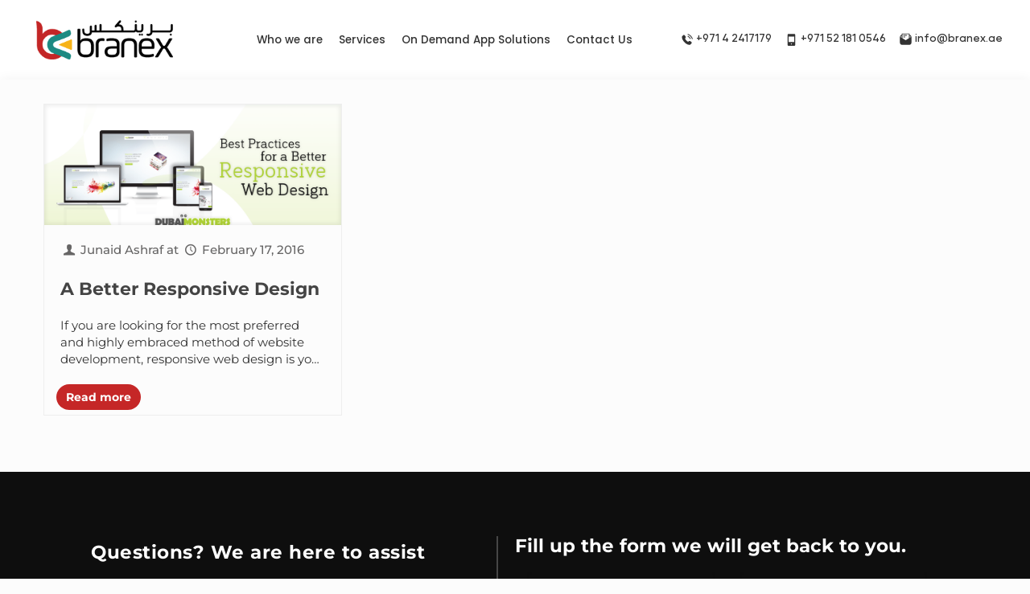

--- FILE ---
content_type: text/html; charset=UTF-8
request_url: https://www.branex.ae/blog/tag/responsive-design-services/
body_size: 52653
content:

<!DOCTYPE html>
<html class="no-js" lang="en-US" prefix="og: https://ogp.me/ns#" itemscope="itemscope" itemtype="https://schema.org/WebPage">
	
<head><meta charset="UTF-8" /><script>if(navigator.userAgent.match(/MSIE|Internet Explorer/i)||navigator.userAgent.match(/Trident\/7\..*?rv:11/i)){var href=document.location.href;if(!href.match(/[?&]nowprocket/)){if(href.indexOf("?")==-1){if(href.indexOf("#")==-1){document.location.href=href+"?nowprocket=1"}else{document.location.href=href.replace("#","?nowprocket=1#")}}else{if(href.indexOf("#")==-1){document.location.href=href+"&nowprocket=1"}else{document.location.href=href.replace("#","&nowprocket=1#")}}}}</script><script>(()=>{class RocketLazyLoadScripts{constructor(){this.v="2.0.4",this.userEvents=["keydown","keyup","mousedown","mouseup","mousemove","mouseover","mouseout","touchmove","touchstart","touchend","touchcancel","wheel","click","dblclick","input"],this.attributeEvents=["onblur","onclick","oncontextmenu","ondblclick","onfocus","onmousedown","onmouseenter","onmouseleave","onmousemove","onmouseout","onmouseover","onmouseup","onmousewheel","onscroll","onsubmit"]}async t(){this.i(),this.o(),/iP(ad|hone)/.test(navigator.userAgent)&&this.h(),this.u(),this.l(this),this.m(),this.k(this),this.p(this),this._(),await Promise.all([this.R(),this.L()]),this.lastBreath=Date.now(),this.S(this),this.P(),this.D(),this.O(),this.M(),await this.C(this.delayedScripts.normal),await this.C(this.delayedScripts.defer),await this.C(this.delayedScripts.async),await this.T(),await this.F(),await this.j(),await this.A(),window.dispatchEvent(new Event("rocket-allScriptsLoaded")),this.everythingLoaded=!0,this.lastTouchEnd&&await new Promise(t=>setTimeout(t,500-Date.now()+this.lastTouchEnd)),this.I(),this.H(),this.U(),this.W()}i(){this.CSPIssue=sessionStorage.getItem("rocketCSPIssue"),document.addEventListener("securitypolicyviolation",t=>{this.CSPIssue||"script-src-elem"!==t.violatedDirective||"data"!==t.blockedURI||(this.CSPIssue=!0,sessionStorage.setItem("rocketCSPIssue",!0))},{isRocket:!0})}o(){window.addEventListener("pageshow",t=>{this.persisted=t.persisted,this.realWindowLoadedFired=!0},{isRocket:!0}),window.addEventListener("pagehide",()=>{this.onFirstUserAction=null},{isRocket:!0})}h(){let t;function e(e){t=e}window.addEventListener("touchstart",e,{isRocket:!0}),window.addEventListener("touchend",function i(o){o.changedTouches[0]&&t.changedTouches[0]&&Math.abs(o.changedTouches[0].pageX-t.changedTouches[0].pageX)<10&&Math.abs(o.changedTouches[0].pageY-t.changedTouches[0].pageY)<10&&o.timeStamp-t.timeStamp<200&&(window.removeEventListener("touchstart",e,{isRocket:!0}),window.removeEventListener("touchend",i,{isRocket:!0}),"INPUT"===o.target.tagName&&"text"===o.target.type||(o.target.dispatchEvent(new TouchEvent("touchend",{target:o.target,bubbles:!0})),o.target.dispatchEvent(new MouseEvent("mouseover",{target:o.target,bubbles:!0})),o.target.dispatchEvent(new PointerEvent("click",{target:o.target,bubbles:!0,cancelable:!0,detail:1,clientX:o.changedTouches[0].clientX,clientY:o.changedTouches[0].clientY})),event.preventDefault()))},{isRocket:!0})}q(t){this.userActionTriggered||("mousemove"!==t.type||this.firstMousemoveIgnored?"keyup"===t.type||"mouseover"===t.type||"mouseout"===t.type||(this.userActionTriggered=!0,this.onFirstUserAction&&this.onFirstUserAction()):this.firstMousemoveIgnored=!0),"click"===t.type&&t.preventDefault(),t.stopPropagation(),t.stopImmediatePropagation(),"touchstart"===this.lastEvent&&"touchend"===t.type&&(this.lastTouchEnd=Date.now()),"click"===t.type&&(this.lastTouchEnd=0),this.lastEvent=t.type,t.composedPath&&t.composedPath()[0].getRootNode()instanceof ShadowRoot&&(t.rocketTarget=t.composedPath()[0]),this.savedUserEvents.push(t)}u(){this.savedUserEvents=[],this.userEventHandler=this.q.bind(this),this.userEvents.forEach(t=>window.addEventListener(t,this.userEventHandler,{passive:!1,isRocket:!0})),document.addEventListener("visibilitychange",this.userEventHandler,{isRocket:!0})}U(){this.userEvents.forEach(t=>window.removeEventListener(t,this.userEventHandler,{passive:!1,isRocket:!0})),document.removeEventListener("visibilitychange",this.userEventHandler,{isRocket:!0}),this.savedUserEvents.forEach(t=>{(t.rocketTarget||t.target).dispatchEvent(new window[t.constructor.name](t.type,t))})}m(){const t="return false",e=Array.from(this.attributeEvents,t=>"data-rocket-"+t),i="["+this.attributeEvents.join("],[")+"]",o="[data-rocket-"+this.attributeEvents.join("],[data-rocket-")+"]",s=(e,i,o)=>{o&&o!==t&&(e.setAttribute("data-rocket-"+i,o),e["rocket"+i]=new Function("event",o),e.setAttribute(i,t))};new MutationObserver(t=>{for(const n of t)"attributes"===n.type&&(n.attributeName.startsWith("data-rocket-")||this.everythingLoaded?n.attributeName.startsWith("data-rocket-")&&this.everythingLoaded&&this.N(n.target,n.attributeName.substring(12)):s(n.target,n.attributeName,n.target.getAttribute(n.attributeName))),"childList"===n.type&&n.addedNodes.forEach(t=>{if(t.nodeType===Node.ELEMENT_NODE)if(this.everythingLoaded)for(const i of[t,...t.querySelectorAll(o)])for(const t of i.getAttributeNames())e.includes(t)&&this.N(i,t.substring(12));else for(const e of[t,...t.querySelectorAll(i)])for(const t of e.getAttributeNames())this.attributeEvents.includes(t)&&s(e,t,e.getAttribute(t))})}).observe(document,{subtree:!0,childList:!0,attributeFilter:[...this.attributeEvents,...e]})}I(){this.attributeEvents.forEach(t=>{document.querySelectorAll("[data-rocket-"+t+"]").forEach(e=>{this.N(e,t)})})}N(t,e){const i=t.getAttribute("data-rocket-"+e);i&&(t.setAttribute(e,i),t.removeAttribute("data-rocket-"+e))}k(t){Object.defineProperty(HTMLElement.prototype,"onclick",{get(){return this.rocketonclick||null},set(e){this.rocketonclick=e,this.setAttribute(t.everythingLoaded?"onclick":"data-rocket-onclick","this.rocketonclick(event)")}})}S(t){function e(e,i){let o=e[i];e[i]=null,Object.defineProperty(e,i,{get:()=>o,set(s){t.everythingLoaded?o=s:e["rocket"+i]=o=s}})}e(document,"onreadystatechange"),e(window,"onload"),e(window,"onpageshow");try{Object.defineProperty(document,"readyState",{get:()=>t.rocketReadyState,set(e){t.rocketReadyState=e},configurable:!0}),document.readyState="loading"}catch(t){console.log("WPRocket DJE readyState conflict, bypassing")}}l(t){this.originalAddEventListener=EventTarget.prototype.addEventListener,this.originalRemoveEventListener=EventTarget.prototype.removeEventListener,this.savedEventListeners=[],EventTarget.prototype.addEventListener=function(e,i,o){o&&o.isRocket||!t.B(e,this)&&!t.userEvents.includes(e)||t.B(e,this)&&!t.userActionTriggered||e.startsWith("rocket-")||t.everythingLoaded?t.originalAddEventListener.call(this,e,i,o):(t.savedEventListeners.push({target:this,remove:!1,type:e,func:i,options:o}),"mouseenter"!==e&&"mouseleave"!==e||t.originalAddEventListener.call(this,e,t.savedUserEvents.push,o))},EventTarget.prototype.removeEventListener=function(e,i,o){o&&o.isRocket||!t.B(e,this)&&!t.userEvents.includes(e)||t.B(e,this)&&!t.userActionTriggered||e.startsWith("rocket-")||t.everythingLoaded?t.originalRemoveEventListener.call(this,e,i,o):t.savedEventListeners.push({target:this,remove:!0,type:e,func:i,options:o})}}J(t,e){this.savedEventListeners=this.savedEventListeners.filter(i=>{let o=i.type,s=i.target||window;return e!==o||t!==s||(this.B(o,s)&&(i.type="rocket-"+o),this.$(i),!1)})}H(){EventTarget.prototype.addEventListener=this.originalAddEventListener,EventTarget.prototype.removeEventListener=this.originalRemoveEventListener,this.savedEventListeners.forEach(t=>this.$(t))}$(t){t.remove?this.originalRemoveEventListener.call(t.target,t.type,t.func,t.options):this.originalAddEventListener.call(t.target,t.type,t.func,t.options)}p(t){let e;function i(e){return t.everythingLoaded?e:e.split(" ").map(t=>"load"===t||t.startsWith("load.")?"rocket-jquery-load":t).join(" ")}function o(o){function s(e){const s=o.fn[e];o.fn[e]=o.fn.init.prototype[e]=function(){return this[0]===window&&t.userActionTriggered&&("string"==typeof arguments[0]||arguments[0]instanceof String?arguments[0]=i(arguments[0]):"object"==typeof arguments[0]&&Object.keys(arguments[0]).forEach(t=>{const e=arguments[0][t];delete arguments[0][t],arguments[0][i(t)]=e})),s.apply(this,arguments),this}}if(o&&o.fn&&!t.allJQueries.includes(o)){const e={DOMContentLoaded:[],"rocket-DOMContentLoaded":[]};for(const t in e)document.addEventListener(t,()=>{e[t].forEach(t=>t())},{isRocket:!0});o.fn.ready=o.fn.init.prototype.ready=function(i){function s(){parseInt(o.fn.jquery)>2?setTimeout(()=>i.bind(document)(o)):i.bind(document)(o)}return"function"==typeof i&&(t.realDomReadyFired?!t.userActionTriggered||t.fauxDomReadyFired?s():e["rocket-DOMContentLoaded"].push(s):e.DOMContentLoaded.push(s)),o([])},s("on"),s("one"),s("off"),t.allJQueries.push(o)}e=o}t.allJQueries=[],o(window.jQuery),Object.defineProperty(window,"jQuery",{get:()=>e,set(t){o(t)}})}P(){const t=new Map;document.write=document.writeln=function(e){const i=document.currentScript,o=document.createRange(),s=i.parentElement;let n=t.get(i);void 0===n&&(n=i.nextSibling,t.set(i,n));const c=document.createDocumentFragment();o.setStart(c,0),c.appendChild(o.createContextualFragment(e)),s.insertBefore(c,n)}}async R(){return new Promise(t=>{this.userActionTriggered?t():this.onFirstUserAction=t})}async L(){return new Promise(t=>{document.addEventListener("DOMContentLoaded",()=>{this.realDomReadyFired=!0,t()},{isRocket:!0})})}async j(){return this.realWindowLoadedFired?Promise.resolve():new Promise(t=>{window.addEventListener("load",t,{isRocket:!0})})}M(){this.pendingScripts=[];this.scriptsMutationObserver=new MutationObserver(t=>{for(const e of t)e.addedNodes.forEach(t=>{"SCRIPT"!==t.tagName||t.noModule||t.isWPRocket||this.pendingScripts.push({script:t,promise:new Promise(e=>{const i=()=>{const i=this.pendingScripts.findIndex(e=>e.script===t);i>=0&&this.pendingScripts.splice(i,1),e()};t.addEventListener("load",i,{isRocket:!0}),t.addEventListener("error",i,{isRocket:!0}),setTimeout(i,1e3)})})})}),this.scriptsMutationObserver.observe(document,{childList:!0,subtree:!0})}async F(){await this.X(),this.pendingScripts.length?(await this.pendingScripts[0].promise,await this.F()):this.scriptsMutationObserver.disconnect()}D(){this.delayedScripts={normal:[],async:[],defer:[]},document.querySelectorAll("script[type$=rocketlazyloadscript]").forEach(t=>{t.hasAttribute("data-rocket-src")?t.hasAttribute("async")&&!1!==t.async?this.delayedScripts.async.push(t):t.hasAttribute("defer")&&!1!==t.defer||"module"===t.getAttribute("data-rocket-type")?this.delayedScripts.defer.push(t):this.delayedScripts.normal.push(t):this.delayedScripts.normal.push(t)})}async _(){await this.L();let t=[];document.querySelectorAll("script[type$=rocketlazyloadscript][data-rocket-src]").forEach(e=>{let i=e.getAttribute("data-rocket-src");if(i&&!i.startsWith("data:")){i.startsWith("//")&&(i=location.protocol+i);try{const o=new URL(i).origin;o!==location.origin&&t.push({src:o,crossOrigin:e.crossOrigin||"module"===e.getAttribute("data-rocket-type")})}catch(t){}}}),t=[...new Map(t.map(t=>[JSON.stringify(t),t])).values()],this.Y(t,"preconnect")}async G(t){if(await this.K(),!0!==t.noModule||!("noModule"in HTMLScriptElement.prototype))return new Promise(e=>{let i;function o(){(i||t).setAttribute("data-rocket-status","executed"),e()}try{if(navigator.userAgent.includes("Firefox/")||""===navigator.vendor||this.CSPIssue)i=document.createElement("script"),[...t.attributes].forEach(t=>{let e=t.nodeName;"type"!==e&&("data-rocket-type"===e&&(e="type"),"data-rocket-src"===e&&(e="src"),i.setAttribute(e,t.nodeValue))}),t.text&&(i.text=t.text),t.nonce&&(i.nonce=t.nonce),i.hasAttribute("src")?(i.addEventListener("load",o,{isRocket:!0}),i.addEventListener("error",()=>{i.setAttribute("data-rocket-status","failed-network"),e()},{isRocket:!0}),setTimeout(()=>{i.isConnected||e()},1)):(i.text=t.text,o()),i.isWPRocket=!0,t.parentNode.replaceChild(i,t);else{const i=t.getAttribute("data-rocket-type"),s=t.getAttribute("data-rocket-src");i?(t.type=i,t.removeAttribute("data-rocket-type")):t.removeAttribute("type"),t.addEventListener("load",o,{isRocket:!0}),t.addEventListener("error",i=>{this.CSPIssue&&i.target.src.startsWith("data:")?(console.log("WPRocket: CSP fallback activated"),t.removeAttribute("src"),this.G(t).then(e)):(t.setAttribute("data-rocket-status","failed-network"),e())},{isRocket:!0}),s?(t.fetchPriority="high",t.removeAttribute("data-rocket-src"),t.src=s):t.src="data:text/javascript;base64,"+window.btoa(unescape(encodeURIComponent(t.text)))}}catch(i){t.setAttribute("data-rocket-status","failed-transform"),e()}});t.setAttribute("data-rocket-status","skipped")}async C(t){const e=t.shift();return e?(e.isConnected&&await this.G(e),this.C(t)):Promise.resolve()}O(){this.Y([...this.delayedScripts.normal,...this.delayedScripts.defer,...this.delayedScripts.async],"preload")}Y(t,e){this.trash=this.trash||[];let i=!0;var o=document.createDocumentFragment();t.forEach(t=>{const s=t.getAttribute&&t.getAttribute("data-rocket-src")||t.src;if(s&&!s.startsWith("data:")){const n=document.createElement("link");n.href=s,n.rel=e,"preconnect"!==e&&(n.as="script",n.fetchPriority=i?"high":"low"),t.getAttribute&&"module"===t.getAttribute("data-rocket-type")&&(n.crossOrigin=!0),t.crossOrigin&&(n.crossOrigin=t.crossOrigin),t.integrity&&(n.integrity=t.integrity),t.nonce&&(n.nonce=t.nonce),o.appendChild(n),this.trash.push(n),i=!1}}),document.head.appendChild(o)}W(){this.trash.forEach(t=>t.remove())}async T(){try{document.readyState="interactive"}catch(t){}this.fauxDomReadyFired=!0;try{await this.K(),this.J(document,"readystatechange"),document.dispatchEvent(new Event("rocket-readystatechange")),await this.K(),document.rocketonreadystatechange&&document.rocketonreadystatechange(),await this.K(),this.J(document,"DOMContentLoaded"),document.dispatchEvent(new Event("rocket-DOMContentLoaded")),await this.K(),this.J(window,"DOMContentLoaded"),window.dispatchEvent(new Event("rocket-DOMContentLoaded"))}catch(t){console.error(t)}}async A(){try{document.readyState="complete"}catch(t){}try{await this.K(),this.J(document,"readystatechange"),document.dispatchEvent(new Event("rocket-readystatechange")),await this.K(),document.rocketonreadystatechange&&document.rocketonreadystatechange(),await this.K(),this.J(window,"load"),window.dispatchEvent(new Event("rocket-load")),await this.K(),window.rocketonload&&window.rocketonload(),await this.K(),this.allJQueries.forEach(t=>t(window).trigger("rocket-jquery-load")),await this.K(),this.J(window,"pageshow");const t=new Event("rocket-pageshow");t.persisted=this.persisted,window.dispatchEvent(t),await this.K(),window.rocketonpageshow&&window.rocketonpageshow({persisted:this.persisted})}catch(t){console.error(t)}}async K(){Date.now()-this.lastBreath>45&&(await this.X(),this.lastBreath=Date.now())}async X(){return document.hidden?new Promise(t=>setTimeout(t)):new Promise(t=>requestAnimationFrame(t))}B(t,e){return e===document&&"readystatechange"===t||(e===document&&"DOMContentLoaded"===t||(e===window&&"DOMContentLoaded"===t||(e===window&&"load"===t||e===window&&"pageshow"===t)))}static run(){(new RocketLazyLoadScripts).t()}}RocketLazyLoadScripts.run()})();</script>

<meta name="viewport" content="width=device-width, initial-scale=1, maximum-scale=1">
<title itemprop="name">responsive design services Archives - Branex Official BlogBranex Official Blog</title>
<link data-rocket-prefetch href="https://www.google-analytics.com" rel="dns-prefetch">
<link data-rocket-prefetch href="https://www.gstatic.com" rel="dns-prefetch">
<link data-rocket-prefetch href="https://cdnjs.cloudflare.com" rel="dns-prefetch">
<link data-rocket-prefetch href="https://www.google.com" rel="dns-prefetch">
<link crossorigin data-rocket-preload as="font" href="https://www.branex.ae/blog/wp-content/cache/fonts/1/google-fonts/fonts/s/montserrat/v31/JTUQjIg1_i6t8kCHKm459WxRyS7m.woff2" rel="preload">
<link crossorigin data-rocket-preload as="font" href="https://www.branex.ae/fonts/GilmerMedium.woff2" rel="preload">
<style id="wpr-usedcss">.bar.animate{opacity:1!important}.header_contact_details ul,.mega_menu>ul{margin-bottom:0;padding:0!important;display:flex;list-style:none}.ser-menu__wrapper ul li::before,.whoweare_menu a strong::before{width:8px;height:8px;background:#1c8a82;border-radius:10px;content:""}.mega_dropdown{background-repeat:no-repeat;overflow:hidden}@font-face{font-family:Gilmer;src:url('https://www.branex.ae/fonts/GilmerMedium.eot');src:url('https://www.branex.ae/fonts/GilmerMedium.eot?#iefix') format('embedded-opentype'),url('https://www.branex.ae/fonts/GilmerMedium.woff2') format('woff2'),url('https://www.branex.ae/fonts/GilmerMedium.woff') format('woff'),url('https://www.branex.ae/fonts/GilmerMedium.ttf') format('truetype'),url('https://www.branex.ae/fonts/GilmerMedium.svg#GilmerMedium') format('svg');font-weight:500;font-style:normal;font-display:swap}.mega-header a:hover{text-decoration:none}.mega-header{line-height:20px!important;z-index:999;left:0;right:0;padding-top:25px;padding-bottom:25px;position:relative}.logo_wrapper img{max-width:100%;height:auto}.logo_wrapper.logo-hide{opacity:0}.mega-header .container{max-width:1920px!important;width:81%!important}.mega-header>.container>.row{align-items:center}.mega-header .col-mg-4{-ms-flex:0 0 35%;flex:0 0 35%;max-width:35%;padding-right:0;padding-left:0}.mega-header .col-mg-3,.mega-header .col-mg-5{width:100%;padding-right:15px;padding-left:15px}.mega-header .col-mg-5{flex:0 0 43.666667%;max-width:43.666667%}.mega-header .col-mg-3{flex:0 0 21%;max-width:21%}.mega_menu>ul{justify-content:center;flex-wrap:wrap}.mega_menu>ul>li{margin-right:36px;cursor:default}.mega_menu>ul>li:last-child{margin-right:0}.mega_menu>ul>li>a,.mega_menu>ul>li>span{color:#333!important;font-size:17px;font-family:poppins;font-weight:500;padding-bottom:54px;transition:.2s}.mega_menu>ul>li>a:hover,.mega_menu>ul>li>span:hover{color:#1c8a82!important;font-weight:700}.mega_menu>ul>li:hover>div.mega_dropdown,.mega_menu>ul>li:hover>span::before,.whoweare_menu ul li a>*{display:block}.header_contact_details ul{color:#fff;justify-content:flex-end;flex-wrap:wrap}.header_contact_details a{color:#333;font-family:Gilmer;display:flex;align-items:center;font-size:16px;font-weight:500}.header_contact_details a:hover{color:#333;opacity:.8}.header_contact_details ul li{margin-left:27px}.header_contact_details ul li:first-child{margin-left:0}.header_contact_details a img{margin-right:5px}.height__524{height:524px}.height__640{height:640px}.height__409{height:409px}.dropdown__whoweare,.dropdown__whoweare .row{height:100%}.dropdown__whoweare{max-width:87%;margin:0 auto}.mega_dropdown{background-color:#fff;position:absolute;left:0;right:0;width:95%;margin:53px auto 0;display:none;border-top:5px solid #1c8a82;border-radius:0 0 25px 25px!important;background-image:url(https://www.branex.ae/img/megamenu/megabg.png);background-size:25%;background-position:bottom left;padding-top:73px;padding-bottom:53px;z-index:999}.dropdown__whoweare .row{margin:0}.dropcol3__wrapper img{max-width:100%}.drop-col-1{flex:0 0 20%;max-width:20%;width:100%;border-right:1px solid #e6e6e6}.drop-col-2,.drop-col-3.wd2_djust{flex:0 0 35%;max-width:35%;width:100%}.drop-col-2.wd_djust,.drop-col-3{flex:0 0 45%;max-width:45%;width:100%}.pd__8{padding-left:8%}.dropcol1__wrapper{display:flex;flex-direction:column;justify-content:space-between;height:100%;align-items:flex-start}.dropcol1__wrapper span{font-size:30px;font-family:gilmer;font-weight:700;color:#333}.dropcol3__wrapper p,.ser-menu__wrapper a,.ser-menu__wrapper strong,.whoweare_menu a span,.whoweare_menu a strong{font-weight:500!important;font-family:poppins;color:#333!important}.dropcol1__wrapper img{margin-left:auto}.dropcol3__wrapper p{font-size:20px;line-height:30px;margin-bottom:25px}.whoweare_menu ul{list-style:none;padding:0 0 0 60px}.whoweare_menu li{margin-bottom:30px;padding:0}.wd_djust .whoweare_menu ul{display:flex;flex-wrap:wrap}.wd_djust .whoweare_menu li{width:50%}.whoweare_menu li div{display:flex!important;align-items:center;justify-content:space-between}.whoweare_menu a strong{font-size:17px;transition:.5s;position:relative;margin-bottom:7px}.whoweare_menu li a:hover>strong{color:#1c8a82!important;margin-left:5px}.whoweare_menu a strong::before{display:block;position:absolute;bottom:0;top:0;left:-18px;margin:auto 0}.ser-menu__wrapper a,.whoweare_menu a span{font-size:15px}.mega_menu>ul>li>span{position:relative;z-index:999}.mega_menu>ul>li>span::before{content:"";position:absolute;bottom:-5px;right:0;left:0;margin:auto;text-align:center;width:12px;height:12px;background:#1c8a82;transform:rotate(-45deg);z-index:998;display:none}.ser-menu__wrapper strong{font-size:17px;transition:.5s;position:relative;margin-bottom:30px!important;display:block}.ser-menu__wrapper ul{list-style:none;padding:0;margin-bottom:0}.ser-menu__wrapper ul li{padding:0;margin-bottom:15px;display:flex;align-items:center}.ser-menu__wrapper ul li::before{display:block;margin-right:11px}.col-ser-3{flex:0 0 20%;max-width:20%;width:100%;padding-left:52px}.ser-menu__wrapper,.srvimgthing{margin-bottom:50px}.ser-menu__wrapper a,.ser-menu__wrapper li{transition:.5s}.ser-menu__wrapper a:hover{color:#1c8a82!important}.ser-menu__wrapper li:hover{padding-left:7px}.menuresponsive{display:none;color:#fff}@media only screen and (max-width:1813px) and (min-width:1700px){.header_contact_details a,.mega_menu>ul>li>a,.mega_menu>ul>li>span{font-size:15px}.header_contact_details a img{width:19px;margin-right:3px}}@media only screen and (max-width:1699px){.mega-header .container{max-width:1140px!important;width:100%!important}.logo_wrapper img{max-width:170px;height:auto}.header_contact_details ul li{margin-left:16px}.mega_menu>ul>li{margin-right:20px}.header_contact_details a{font-size:13px}.header_contact_details a img{width:17px;margin-right:3px}.mega_menu>ul>li>a,.mega_menu>ul>li>span{color:#333!important;font-size:13.5px;padding-bottom:30px!important}.mega-header .col-mg-5{padding:0}.dropcol1__wrapper img{margin-left:auto;width:calc(124px - 13%)}.mega_dropdown{padding-top:50px;margin-top:28px}.dropcol1__wrapper span{font-size:20px}.whoweare_menu a span{font-size:11px}.whoweare_menu a strong{font-size:13px;margin-bottom:2px}.pd__8{padding-left:6%}.dropcol3__wrapper p{font-size:15px;color:#333!important;line-height:22px}.dropcol3__wrapper img{max-width:74%;width:100%}.whoweare_menu ul li a img{width:17px!important}.whoweare_menu li{margin-bottom:20px;padding:0}.whoweare_menu a strong::before{width:6px;height:6px;left:-12px}.whoweare_menu ul{padding-left:40px}.height__524{height:380px}.height__409{height:300px}.height__640{height:490px}.ser-menu__wrapper strong{font-size:13px;margin-bottom:15px!important}.ser-menu__wrapper ul li::before{width:6px;height:6px;margin-right:7px}.ser-menu__wrapper a{font-size:11.5px}.ser-menu__wrapper ul li{margin-bottom:5px}.ser-menu__wrapper{margin-bottom:35px}.ser-menu__wrapper img{width:85%}.col-ser-3.adj_on{flex:0 0 17%;max-width:17%}.col-ser-3{padding-left:32px;flex:0 0 21%;max-width:21%}.srvimgthing{margin-bottom:0}}@media only screen and (max-width:1280px){.dropdown__whoweare{max-width:91%}.dropcol3__wrapper p{font-size:14px}.col-ser-3{padding-left:26px}#content{width:100vw;height:100vh;margin-top:0!important}}@media only screen and (max-width:1150px){.col-ser-3{flex:0 0 25%!important;max-width:25%!important}.mega_menu>ul{justify-content:right}.mega-header .col-mg-5{flex:0 0 100%;max-width:100%;padding-right:15px;padding-left:15px;order:2}.mega-header .col-mg-4{flex:0 0 79%;max-width:79%;padding:0 15px}.mega-header{padding-top:10px;padding-bottom:10px;padding-right:20px;padding-left:20px!important}.height__409,.height__524,.height__640{height:auto!important}.mega_dropdown.height__640 .drop-col-1{display:none}.logo_wrapper{position:relative;top:13px}}@media only screen and (min-width:821px){.hamburger-menu{display:none!important}}@media only screen and (max-width:821px){.mega-header{padding-left:0!important;padding-right:0!important;z-index:99999}.children,.mega-header .col-mg-4 .header_contact_details,.mega-header .col-mg-5{display:none}.icon-arrow:after{content:"\25BC";color:#fff}.mega-header .col-mg-3{flex:0 0 50%!important;max-width:50%!important}.mega-header .col-mg-4{flex:0 0 50%;max-width:50%;position:relative;z-index:9999}div.hamburger-menu{position:static!important;margin-top:0!important;margin-left:auto!important}.menuresponsive{display:block;padding:0!important}.logo_wrapper img{max-width:166px!important;height:auto!important}.logo_wrapper{position:static!important;top:13px}.hamburger-menu{padding-top:0;padding-left:0;width:56px!important;height:56px!important;cursor:pointer;z-index:9999999999;background:linear-gradient(91.95deg,#1c8a82 .4%,#f7b318 100%);border-radius:100%}.bar,.bar:after,.bar:before{width:30px;height:3px}.bar{transform:translateY(10px);background:#fff;transition:0s .3s;position:relative;top:-8px}.bar.animate{background:rgba(255,255,255,0)}.bar:after,.bar:before{content:"";position:absolute;background:#fff;left:0}.bar:before{bottom:10px;transition:bottom .3s cubic-bezier(.23, 1, .32, 1) .3s,transform .3s cubic-bezier(.23, 1, .32, 1)}.bar:after{top:10px;transition:top .3s cubic-bezier(.23, 1, .32, 1) .3s,transform .3s cubic-bezier(.23, 1, .32, 1)}.bar.animate:after{top:0;transform:rotate(45deg);transition:top .3s cubic-bezier(.23, 1, .32, 1),transform .3s cubic-bezier(.23, 1, .32, 1) .3s}.bar.animate:before{bottom:0;transform:rotate(-45deg);transition:bottom .3s cubic-bezier(.23, 1, .32, 1),transform .3s cubic-bezier(.23, 1, .32, 1) .3s}.mobile-menu ul{margin:0;padding:0}.mobile-menu li{font-size:17px;line-height:30px;text-align:center!important;margin:0;overflow:hidden;padding:5px 0;position:relative;font-weight:700}.has-children li,.has-children li a{font-weight:400;font-size:16px}.mobile-menu li:first-child{margin-top:70px}.mobile-menu li:hover{background:#f7b318}.mobile-menu li a{text-decoration:none;color:#fff!important}.mobile-menu{font-family:gilmer;top:0;max-width:100%;left:-100%;width:100%;background:#1a1835;color:#000;height:100%;position:fixed;z-index:9997;overflow-y:auto;-webkit-transform:translate3d(0,0,205px);-moz-transform:translate3d(0,0,205px);transform:translate3d(0,0,205px);-webkit-transition:.5s ease-in-out;-moz-transition:.5s ease-in-out;transition:.5s ease-in-out}.mobile-menu.active{left:0;-webkit-transform:translate3d(0,0,0);-moz-transform:translate3d(0,0,0);transform:translate3d(0,0,0);-webkit-transition:.5s ease-in-out;-moz-transition:.5s ease-in-out;transition:.5s ease-in-out}.has-children:hover{cursor:hand}.mobile-menu .children li:first-child{margin-top:0}.icon-arrow{position:absolute;display:block;font-size:.7em;color:#000;top:5px;right:10px;transform:rotate(0);-webkit-transform:rotate(0);-moz-transform:rotate(0);transition:.6s;-webkit-transition:.6s;-moz-transition:.6s}.icon-arrow:after{content:"\25BC"}.icon-arrow.open{transform:rotate(-180deg);-webkit-transform:rotate(-180deg);-moz-transform:rotate(-180deg);transition:.6s;-webkit-transition:.6s;-moz-transition:.6s}}.mega-header .row{display:flex;flex-wrap:wrap}.mega-header .container{position:static!important}.mega-header .dropdown__whoweare>.row{align-items:flex-start!important}.drop-col-1{height:100%}.mega_dropdown{box-shadow:0 0 5px #8a8a8a57!important}.mega-header *{line-height:20px!important}@media only screen and (max-width:1699px){.mega-header .container{max-width:1220px!important;width:100%!important}}@font-face{font-family:Montserrat;font-style:italic;font-weight:100 900;font-display:swap;src:url(https://www.branex.ae/blog/wp-content/cache/fonts/1/google-fonts/fonts/s/montserrat/v31/JTUQjIg1_i6t8kCHKm459WxRyS7m.woff2) format('woff2');unicode-range:U+0000-00FF,U+0131,U+0152-0153,U+02BB-02BC,U+02C6,U+02DA,U+02DC,U+0304,U+0308,U+0329,U+2000-206F,U+20AC,U+2122,U+2191,U+2193,U+2212,U+2215,U+FEFF,U+FFFD}@font-face{font-family:Montserrat;font-style:normal;font-weight:100 900;font-display:swap;src:url(https://www.branex.ae/blog/wp-content/cache/fonts/1/google-fonts/fonts/s/montserrat/v31/JTUSjIg1_i6t8kCHKm459Wlhyw.woff2) format('woff2');unicode-range:U+0000-00FF,U+0131,U+0152-0153,U+02BB-02BC,U+02C6,U+02DA,U+02DC,U+0304,U+0308,U+0329,U+2000-206F,U+20AC,U+2122,U+2191,U+2193,U+2212,U+2215,U+FEFF,U+FFFD}@font-face{font-family:Poppins;font-style:normal;font-weight:500;font-display:swap;src:url(https://www.branex.ae/blog/wp-content/cache/fonts/1/google-fonts/fonts/s/poppins/v24/pxiByp8kv8JHgFVrLGT9Z1xlFQ.woff2) format('woff2');unicode-range:U+0000-00FF,U+0131,U+0152-0153,U+02BB-02BC,U+02C6,U+02DA,U+02DC,U+0304,U+0308,U+0329,U+2000-206F,U+20AC,U+2122,U+2191,U+2193,U+2212,U+2215,U+FEFF,U+FFFD}img:is([sizes=auto i],[sizes^="auto," i]){contain-intrinsic-size:3000px 1500px}img.emoji{display:inline!important;border:none!important;box-shadow:none!important;height:1em!important;width:1em!important;margin:0 .07em!important;vertical-align:-.1em!important;background:0 0!important;padding:0!important}:root{--wp-block-synced-color:#7a00df;--wp-block-synced-color--rgb:122,0,223;--wp-bound-block-color:var(--wp-block-synced-color);--wp-editor-canvas-background:#ddd;--wp-admin-theme-color:#007cba;--wp-admin-theme-color--rgb:0,124,186;--wp-admin-theme-color-darker-10:#006ba1;--wp-admin-theme-color-darker-10--rgb:0,107,160.5;--wp-admin-theme-color-darker-20:#005a87;--wp-admin-theme-color-darker-20--rgb:0,90,135;--wp-admin-border-width-focus:2px}@media (min-resolution:192dpi){:root{--wp-admin-border-width-focus:1.5px}}:root{--wp--preset--font-size--normal:16px;--wp--preset--font-size--huge:42px}html :where(.has-border-color){border-style:solid}html :where([style*=border-top-color]){border-top-style:solid}html :where([style*=border-right-color]){border-right-style:solid}html :where([style*=border-bottom-color]){border-bottom-style:solid}html :where([style*=border-left-color]){border-left-style:solid}html :where([style*=border-width]){border-style:solid}html :where([style*=border-top-width]){border-top-style:solid}html :where([style*=border-right-width]){border-right-style:solid}html :where([style*=border-bottom-width]){border-bottom-style:solid}html :where([style*=border-left-width]){border-left-style:solid}html :where(img[class*=wp-image-]){height:auto;max-width:100%}:where(figure){margin:0 0 1em}html :where(.is-position-sticky){--wp-admin--admin-bar--position-offset:var(--wp-admin--admin-bar--height,0px)}@media screen and (max-width:600px){html :where(.is-position-sticky){--wp-admin--admin-bar--position-offset:0px}}:root{--wp--preset--aspect-ratio--square:1;--wp--preset--aspect-ratio--4-3:4/3;--wp--preset--aspect-ratio--3-4:3/4;--wp--preset--aspect-ratio--3-2:3/2;--wp--preset--aspect-ratio--2-3:2/3;--wp--preset--aspect-ratio--16-9:16/9;--wp--preset--aspect-ratio--9-16:9/16;--wp--preset--color--black:#000000;--wp--preset--color--cyan-bluish-gray:#abb8c3;--wp--preset--color--white:#ffffff;--wp--preset--color--pale-pink:#f78da7;--wp--preset--color--vivid-red:#cf2e2e;--wp--preset--color--luminous-vivid-orange:#ff6900;--wp--preset--color--luminous-vivid-amber:#fcb900;--wp--preset--color--light-green-cyan:#7bdcb5;--wp--preset--color--vivid-green-cyan:#00d084;--wp--preset--color--pale-cyan-blue:#8ed1fc;--wp--preset--color--vivid-cyan-blue:#0693e3;--wp--preset--color--vivid-purple:#9b51e0;--wp--preset--gradient--vivid-cyan-blue-to-vivid-purple:linear-gradient(135deg,rgb(6, 147, 227) 0%,rgb(155, 81, 224) 100%);--wp--preset--gradient--light-green-cyan-to-vivid-green-cyan:linear-gradient(135deg,rgb(122, 220, 180) 0%,rgb(0, 208, 130) 100%);--wp--preset--gradient--luminous-vivid-amber-to-luminous-vivid-orange:linear-gradient(135deg,rgb(252, 185, 0) 0%,rgb(255, 105, 0) 100%);--wp--preset--gradient--luminous-vivid-orange-to-vivid-red:linear-gradient(135deg,rgb(255, 105, 0) 0%,rgb(207, 46, 46) 100%);--wp--preset--gradient--very-light-gray-to-cyan-bluish-gray:linear-gradient(135deg,rgb(238, 238, 238) 0%,rgb(169, 184, 195) 100%);--wp--preset--gradient--cool-to-warm-spectrum:linear-gradient(135deg,rgb(74, 234, 220) 0%,rgb(151, 120, 209) 20%,rgb(207, 42, 186) 40%,rgb(238, 44, 130) 60%,rgb(251, 105, 98) 80%,rgb(254, 248, 76) 100%);--wp--preset--gradient--blush-light-purple:linear-gradient(135deg,rgb(255, 206, 236) 0%,rgb(152, 150, 240) 100%);--wp--preset--gradient--blush-bordeaux:linear-gradient(135deg,rgb(254, 205, 165) 0%,rgb(254, 45, 45) 50%,rgb(107, 0, 62) 100%);--wp--preset--gradient--luminous-dusk:linear-gradient(135deg,rgb(255, 203, 112) 0%,rgb(199, 81, 192) 50%,rgb(65, 88, 208) 100%);--wp--preset--gradient--pale-ocean:linear-gradient(135deg,rgb(255, 245, 203) 0%,rgb(182, 227, 212) 50%,rgb(51, 167, 181) 100%);--wp--preset--gradient--electric-grass:linear-gradient(135deg,rgb(202, 248, 128) 0%,rgb(113, 206, 126) 100%);--wp--preset--gradient--midnight:linear-gradient(135deg,rgb(2, 3, 129) 0%,rgb(40, 116, 252) 100%);--wp--preset--font-size--small:13px;--wp--preset--font-size--medium:20px;--wp--preset--font-size--large:36px;--wp--preset--font-size--x-large:42px;--wp--preset--spacing--20:0.44rem;--wp--preset--spacing--30:0.67rem;--wp--preset--spacing--40:1rem;--wp--preset--spacing--50:1.5rem;--wp--preset--spacing--60:2.25rem;--wp--preset--spacing--70:3.38rem;--wp--preset--spacing--80:5.06rem;--wp--preset--shadow--natural:6px 6px 9px rgba(0, 0, 0, .2);--wp--preset--shadow--deep:12px 12px 50px rgba(0, 0, 0, .4);--wp--preset--shadow--sharp:6px 6px 0px rgba(0, 0, 0, .2);--wp--preset--shadow--outlined:6px 6px 0px -3px rgb(255, 255, 255),6px 6px rgb(0, 0, 0);--wp--preset--shadow--crisp:6px 6px 0px rgb(0, 0, 0)}:where(.is-layout-flex){gap:.5em}:where(.is-layout-grid){gap:.5em}:where(.wp-block-columns.is-layout-flex){gap:2em}:where(.wp-block-columns.is-layout-grid){gap:2em}:where(.wp-block-post-template.is-layout-flex){gap:1.25em}:where(.wp-block-post-template.is-layout-grid){gap:1.25em}.bootstrap-yop header,.bootstrap-yop main,.bootstrap-yop nav,.bootstrap-yop section{display:block}.bootstrap-yop audio,.bootstrap-yop canvas,.bootstrap-yop video{display:inline-block}.bootstrap-yop audio:not([controls]){display:none;height:0}.bootstrap-yop [hidden],.bootstrap-yop template{display:none}.bootstrap-yop html{-webkit-text-size-adjust:100%;-ms-text-size-adjust:100%;margin:0}.bootstrap-yop a{background:0 0}.bootstrap-yop a:focus{outline:dotted thin}.bootstrap-yop a:active,.bootstrap-yop a:hover{outline:0}.bootstrap-yop h1{margin:.67em 0;font-size:2em}.bootstrap-yop b,.bootstrap-yop strong{font-weight:700}.bootstrap-yop hr{height:0;-moz-box-sizing:content-box;box-sizing:content-box}.bootstrap-yop code{font-family:monospace,serif;font-size:1em}.bootstrap-yop img{border:0}.bootstrap-yop svg:not(:root){overflow:hidden}.bootstrap-yop fieldset{padding:.35em .625em .75em;margin:0 2px;border:1px solid silver}.bootstrap-yop legend{padding:0;border:0}.bootstrap-yop button,.bootstrap-yop input,.bootstrap-yop select,.bootstrap-yop textarea{margin:0;font-size:100%}.bootstrap-yop button,.bootstrap-yop input{line-height:normal}.bootstrap-yop button,.bootstrap-yop select{text-transform:none}.bootstrap-yop button,.bootstrap-yop html input[type=button],.bootstrap-yop input[type=reset],.bootstrap-yop input[type=submit]{cursor:pointer;-webkit-appearance:button}.bootstrap-yop button[disabled],.bootstrap-yop html input[disabled]{cursor:default}.bootstrap-yop input[type=checkbox],.bootstrap-yop input[type=radio]{padding:0;box-sizing:border-box}.bootstrap-yop button::-moz-focus-inner,.bootstrap-yop input::-moz-focus-inner{padding:0;border:0}.bootstrap-yop textarea{overflow:auto;vertical-align:top}.bootstrap-yop table{border-collapse:collapse;border-spacing:0}@media print{.bootstrap-yop *{color:#000!important;text-shadow:none!important;background:0 0!important;box-shadow:none!important}.bootstrap-yop a,.bootstrap-yop a:visited{text-decoration:underline}.bootstrap-yop a[href]:after{content:" (" attr(href) ")"}.bootstrap-yop a[href^="#"]:after{content:""}.bootstrap-yop img,.bootstrap-yop tr{page-break-inside:avoid}.bootstrap-yop img{max-width:100%!important}@page{margin:2cm .5cm}.bootstrap-yop h2,.bootstrap-yop h3,.bootstrap-yop p{orphans:3;widows:3}.bootstrap-yop h2,.bootstrap-yop h3{page-break-after:avoid}.bootstrap-yop select{background:#fff!important}.bootstrap-yop .label{border:1px solid #000}.bootstrap-yop .table{border-collapse:collapse!important}}.bootstrap-yop *,.bootstrap-yop :after,.bootstrap-yop :before{-webkit-box-sizing:border-box;-moz-box-sizing:border-box;box-sizing:border-box}.bootstrap-yop html{font-size:62.5%;-webkit-tap-highlight-color:transparent}.bootstrap-yop body{font-size:14px;line-height:1.428571429;color:#333;background-color:#fff}.bootstrap-yop a{color:#428bca;text-decoration:none}.bootstrap-yop a:focus,.bootstrap-yop a:hover{color:#2a6496;text-decoration:underline}.bootstrap-yop a:focus{outline:dotted thin;outline:-webkit-focus-ring-color auto 5px;outline-offset:-2px}.bootstrap-yop img{vertical-align:middle}.bootstrap-yop hr{margin-top:20px;margin-bottom:20px;border:0;border-top:1px solid #eee}.bootstrap-yop h1,.bootstrap-yop h2,.bootstrap-yop h3,.bootstrap-yop h4{font-weight:500;line-height:1.1;color:inherit}.bootstrap-yop h1,.bootstrap-yop h2,.bootstrap-yop h3{margin-top:20px;margin-bottom:10px}.bootstrap-yop h4{margin-top:10px;margin-bottom:10px}.bootstrap-yop h1{font-size:36px}.bootstrap-yop h2{font-size:30px}.bootstrap-yop h3{font-size:24px}.bootstrap-yop h4{font-size:18px}.bootstrap-yop p{margin:0 0 10px}.bootstrap-yop ul{margin-top:0;margin-bottom:10px}.bootstrap-yop ul ul{margin-bottom:0}.bootstrap-yop .list-inline{padding-left:0;list-style:none}.bootstrap-yop .list-inline>li{display:inline-block;padding-right:5px;padding-left:5px}.bootstrap-yop .list-inline>li:first-child{padding-left:0}.bootstrap-yop code{font-family:Menlo,Monaco,Consolas,"Courier New",monospace}.bootstrap-yop code{padding:2px 4px;font-size:90%;color:#c7254e;white-space:nowrap;background-color:#f9f2f4;border-radius:4px}.bootstrap-yop .container{padding-right:15px;padding-left:15px;margin-right:auto;margin-left:auto}.bootstrap-yop .container:after,.bootstrap-yop .container:before{display:table;content:" "}.bootstrap-yop .container:after{clear:both}@media (min-width:768px){.bootstrap-yop .container{width:750px}}@media (min-width:992px){.bootstrap-yop .container{width:970px}}@media (min-width:1200px){.bootstrap-yop .container{width:1170px}}.bootstrap-yop .row{margin-right:-15px;margin-left:-15px}.bootstrap-yop .row:after,.bootstrap-yop .row:before{display:table;content:" "}.bootstrap-yop .row:after{clear:both}.bootstrap-yop .col-md-1,.bootstrap-yop .col-md-12,.bootstrap-yop .col-md-2,.bootstrap-yop .col-md-3,.bootstrap-yop .col-md-4,.bootstrap-yop .col-md-6,.bootstrap-yop .col-sm-12,.bootstrap-yop .col-sm-6,.bootstrap-yop .col-xs-6{position:relative;min-height:1px;padding-right:15px;padding-left:15px}.bootstrap-yop .col-xs-6{float:left}.bootstrap-yop .col-xs-6{width:50%}@media (min-width:768px){.bootstrap-yop .col-sm-12,.bootstrap-yop .col-sm-6{float:left}.bootstrap-yop .col-sm-12{width:100%}.bootstrap-yop .col-sm-6{width:50%}}@media (min-width:992px){.bootstrap-yop .col-md-1,.bootstrap-yop .col-md-12,.bootstrap-yop .col-md-2,.bootstrap-yop .col-md-3,.bootstrap-yop .col-md-4,.bootstrap-yop .col-md-6{float:left}.bootstrap-yop .col-md-12{width:100%}.bootstrap-yop .col-md-6{width:50%}.bootstrap-yop .col-md-4{width:33.33333333333333%}.bootstrap-yop .col-md-3{width:25%}.bootstrap-yop .col-md-2{width:16.666666666666664%}.bootstrap-yop .col-md-1{width:8.333333333333332%}}.bootstrap-yop table{max-width:100%;background-color:transparent}.bootstrap-yop .table{width:100%;margin-bottom:20px}.bootstrap-yop .table>tbody+tbody{border-top:2px solid #ddd}.bootstrap-yop .table .table{background-color:#fff}.bootstrap-yop .table>tbody>tr>.active{background-color:#f5f5f5}.bootstrap-yop .table>tbody>tr>.success{background-color:#dff0d8}.bootstrap-yop .table>tbody>tr>.warning{background-color:#fcf8e3}.bootstrap-yop fieldset{padding:0;margin:0;border:0}.bootstrap-yop legend{display:block;width:100%;padding:0;margin-bottom:20px;font-size:21px;line-height:inherit;color:#333;border:0;border-bottom:1px solid #e5e5e5}.bootstrap-yop label{display:inline-block;margin-bottom:5px;font-weight:700}.bootstrap-yop input[type=checkbox],.bootstrap-yop input[type=radio]{margin:4px 0 0;line-height:normal}.bootstrap-yop input[type=file]{display:block}.bootstrap-yop select[multiple],.bootstrap-yop select[size]{height:auto}.bootstrap-yop select optgroup{font-family:inherit;font-size:inherit;font-style:inherit}.bootstrap-yop input[type=checkbox]:focus,.bootstrap-yop input[type=file]:focus,.bootstrap-yop input[type=radio]:focus{outline:dotted thin;outline:-webkit-focus-ring-color auto 5px;outline-offset:-2px}.bootstrap-yop input[type=number]::-webkit-inner-spin-button,.bootstrap-yop input[type=number]::-webkit-outer-spin-button{height:auto}.bootstrap-yop output{display:block;padding-top:7px;font-size:14px;line-height:1.428571429;color:#555;vertical-align:middle}.bootstrap-yop .form-control{display:block;width:100%;height:34px;padding:6px 12px;font-size:14px;line-height:1.428571429;color:#555;vertical-align:middle;background-color:#fff;background-image:none;border:1px solid #ccc;border-radius:4px;-webkit-box-shadow:inset 0 1px 1px rgba(0,0,0,.075);box-shadow:inset 0 1px 1px rgba(0,0,0,.075);-webkit-transition:border-color .15s ease-in-out,box-shadow .15s ease-in-out;transition:border-color ease-in-out .15s,box-shadow ease-in-out .15s}.bootstrap-yop .form-control:focus{border-color:#66afe9;outline:0;-webkit-box-shadow:inset 0 1px 1px rgba(0,0,0,.075),0 0 8px rgba(102,175,233,.6);box-shadow:inset 0 1px 1px rgba(0,0,0,.075),0 0 8px rgba(102,175,233,.6)}.bootstrap-yop .form-control:-moz-placeholder{color:#999}.bootstrap-yop .form-control::-moz-placeholder{color:#999;opacity:1}.bootstrap-yop .form-control:-ms-input-placeholder{color:#999}.bootstrap-yop .form-control::-webkit-input-placeholder{color:#999}.bootstrap-yop .form-control[disabled],.bootstrap-yop .form-control[readonly],.bootstrap-yop fieldset[disabled] .form-control{cursor:not-allowed;background-color:#eee}.bootstrap-yop textarea.form-control{height:auto}.bootstrap-yop .checkbox,.bootstrap-yop .radio{display:block;min-height:20px;padding-left:20px;margin-top:10px;margin-bottom:10px;vertical-align:middle}.bootstrap-yop .checkbox label,.bootstrap-yop .radio label{display:inline;margin-bottom:0;font-weight:400;cursor:pointer}.bootstrap-yop .checkbox input[type=checkbox],.bootstrap-yop .radio input[type=radio]{float:left;margin-left:-20px}.bootstrap-yop .checkbox+.checkbox,.bootstrap-yop .radio+.radio{margin-top:-5px}.bootstrap-yop .checkbox[disabled],.bootstrap-yop .radio[disabled],.bootstrap-yop fieldset[disabled] .checkbox,.bootstrap-yop fieldset[disabled] .radio,.bootstrap-yop fieldset[disabled] input[type=checkbox],.bootstrap-yop fieldset[disabled] input[type=radio],.bootstrap-yop input[type=checkbox][disabled],.bootstrap-yop input[type=radio][disabled]{cursor:not-allowed}.bootstrap-yop .has-error .checkbox,.bootstrap-yop .has-error .radio{color:#a94442}.bootstrap-yop .has-error .form-control{border-color:#a94442;-webkit-box-shadow:inset 0 1px 1px rgba(0,0,0,.075);box-shadow:inset 0 1px 1px rgba(0,0,0,.075)}.bootstrap-yop .has-error .form-control:focus{border-color:#843534;-webkit-box-shadow:inset 0 1px 1px rgba(0,0,0,.075),0 0 6px #ce8483;box-shadow:inset 0 1px 1px rgba(0,0,0,.075),0 0 6px #ce8483}.bootstrap-yop .fade{opacity:0;-webkit-transition:opacity .15s linear;transition:opacity .15s linear}.bootstrap-yop .fade.in{opacity:1}.bootstrap-yop .open>a{outline:0}.bootstrap-yop .nav{padding-left:0;margin-bottom:0;list-style:none}.bootstrap-yop .nav:after,.bootstrap-yop .nav:before{display:table;content:" "}.bootstrap-yop .nav:after{clear:both}.bootstrap-yop .nav>li{position:relative;display:block}.bootstrap-yop .nav>li>a{position:relative;display:block;padding:10px 15px}.bootstrap-yop .nav>li>a:focus,.bootstrap-yop .nav>li>a:hover{text-decoration:none;background-color:#eee}.bootstrap-yop .nav>li.disabled>a{color:#999}.bootstrap-yop .nav>li.disabled>a:focus,.bootstrap-yop .nav>li.disabled>a:hover{color:#999;text-decoration:none;cursor:not-allowed;background-color:transparent}.bootstrap-yop .nav .open>a,.bootstrap-yop .nav .open>a:focus,.bootstrap-yop .nav .open>a:hover{background-color:#eee;border-color:#428bca}.bootstrap-yop .nav>li>a>img{max-width:none}.bootstrap-yop .label{display:inline;padding:.2em .6em .3em;font-size:75%;font-weight:700;line-height:1;color:#fff;text-align:center;white-space:nowrap;vertical-align:baseline;border-radius:.25em}.bootstrap-yop .label[href]:focus,.bootstrap-yop .label[href]:hover{color:#fff;text-decoration:none;cursor:pointer}.bootstrap-yop .label:empty{display:none}.bootstrap-yop .thumbnail{display:block;padding:4px;margin-bottom:20px;line-height:1.428571429;background-color:#fff;border:1px solid #ddd;border-radius:4px;-webkit-transition:.2s ease-in-out;transition:all .2s ease-in-out}.bootstrap-yop .thumbnail a>img,.bootstrap-yop .thumbnail>img{display:block;height:auto;max-width:100%;margin-right:auto;margin-left:auto}.bootstrap-yop a.thumbnail.active,.bootstrap-yop a.thumbnail:focus,.bootstrap-yop a.thumbnail:hover{border-color:#428bca}.bootstrap-yop .thumbnail .caption{padding:9px;color:#333}.bootstrap-yop .alert{padding:15px;margin-bottom:20px;border:1px solid transparent;border-radius:4px}.bootstrap-yop .alert h4{margin-top:0;color:inherit}.bootstrap-yop .alert>p,.bootstrap-yop .alert>ul{margin-bottom:0}.bootstrap-yop .alert>p+p{margin-top:5px}@-webkit-keyframes progress-bar-stripes{from{background-position:40px 0}to{background-position:0 0}}@keyframes progress-bar-stripes{from{background-position:40px 0}to{background-position:0 0}}.bootstrap-yop .progress{height:20px;margin-bottom:20px;overflow:hidden;background-color:#f5f5f5;border-radius:4px;-webkit-box-shadow:inset 0 1px 2px rgba(0,0,0,.1);box-shadow:inset 0 1px 2px rgba(0,0,0,.1)}.bootstrap-yop .progress-bar{float:left;width:0;height:100%;font-size:12px;line-height:20px;color:#fff;text-align:center;background-color:#428bca;-webkit-box-shadow:inset 0 -1px 0 rgba(0,0,0,.15);box-shadow:inset 0 -1px 0 rgba(0,0,0,.15);-webkit-transition:width .6s;transition:width .6s ease}.bootstrap-yop .progress.active .progress-bar{-webkit-animation:2s linear infinite progress-bar-stripes;animation:2s linear infinite progress-bar-stripes}.bootstrap-yop .media{overflow:hidden;zoom:1}.bootstrap-yop .media,.bootstrap-yop .media .media{margin-top:15px}.bootstrap-yop .media:first-child{margin-top:0}.bootstrap-yop .close{float:right;font-size:21px;font-weight:700;line-height:1;color:#000;text-shadow:0 1px 0 #fff;opacity:.2}.bootstrap-yop .close:focus,.bootstrap-yop .close:hover{color:#000;text-decoration:none;cursor:pointer;opacity:.5}.bootstrap-yop button.close{padding:0;cursor:pointer;background:0 0;border:0;-webkit-appearance:none}.bootstrap-yop .carousel{position:relative}.bootstrap-yop .clearfix:after,.bootstrap-yop .clearfix:before{display:table;content:" "}.bootstrap-yop .clearfix:after{clear:both}.bootstrap-yop .hide{display:none!important}.bootstrap-yop .show{display:block!important}.bootstrap-yop .invisible{visibility:hidden}.bootstrap-yop .hidden{display:none!important;visibility:hidden!important}@-ms-viewport{width:device-width}.bootstrap-yop .thumbnail{-webkit-box-shadow:0 1px 2px rgba(0,0,0,.075);box-shadow:0 1px 2px rgba(0,0,0,.075)}.bootstrap-yop .alert{text-shadow:0 1px 0 rgba(255,255,255,.2);-webkit-box-shadow:inset 0 1px 0 rgba(255,255,255,.25),0 1px 2px rgba(0,0,0,.05);box-shadow:inset 0 1px 0 rgba(255,255,255,.25),0 1px 2px rgba(0,0,0,.05)}.bootstrap-yop .progress{background-image:-webkit-linear-gradient(top,#ebebeb 0,#f5f5f5 100%);background-image:linear-gradient(to bottom,#ebebeb 0,#f5f5f5 100%);background-repeat:repeat-x}.bootstrap-yop .progress-bar{background-image:-webkit-linear-gradient(top,#428bca 0,#3071a9 100%);background-image:linear-gradient(to bottom,#428bca 0,#3071a9 100%);background-repeat:repeat-x}.basic-yop-poll-container .visualCaptcha{margin-bottom:20px;min-height:120px}@media only screen and (min-width:750px){.basic-yop-poll-container .visualCaptcha{margin-bottom:20px}}.basic-yop-poll-container .visualCaptcha *{-webkit-box-sizing:border-box;-moz-box-sizing:border-box;box-sizing:border-box}.basic-yop-poll-container .visualCaptcha .audioField{font-size:15px;color:#495e62;font-weight:100;padding:5px;border:1px solid #3bb6e4;height:40px;width:100%;-webkit-border-radius:4px;-moz-border-radius:4px;border-radius:4px}@media only screen and (max-width:360px){.basic-yop-poll-container .visualCaptcha .audioField{margin-bottom:15px}}@media only screen and (min-width:360px){.basic-yop-poll-container .visualCaptcha .audioField{width:240px;float:left}}.basic-yop-poll-container .accessibility-description,.basic-yop-poll-container .status.valid,.basic-yop-poll-container .visualCaptcha-explanation{-webkit-border-radius:7px;-moz-border-radius:7px;border-radius:7px;background-color:#c1f7e8;padding:10px;text-align:center;font-family:Oxygen,sans-serif;font-size:18px;color:#219589;font-weight:100;margin:20px 0 24px}.basic-yop-poll-container .visualCaptcha-accessibility-button,.basic-yop-poll-container .visualCaptcha-button-group,.basic-yop-poll-container .visualCaptcha-possibilities,.basic-yop-poll-container .visualCaptcha-refresh-button{display:inline-block}.basic-yop-poll-container .visualCaptcha-possibilities{vertical-align:middle}.basic-yop-poll-container .visualCaptcha-possibilities .img{padding:4px;border:1px solid #fff;display:inline-block}.basic-yop-poll-container .visualCaptcha-possibilities img{display:inline;width:32px;height:32px;z-index:5;transition:all .2s;-webkit-transition:.2s}.basic-yop-poll-container .visualCaptcha-possibilities img:hover{cursor:pointer}@media only screen and (max-width:360px){.basic-yop-poll-container .accessibility-description,.basic-yop-poll-container .status.valid,.basic-yop-poll-container .visualCaptcha-explanation{font-size:16px}.basic-yop-poll-container .visualCaptcha-possibilities .visualCaptcha-button-group{text-align:center;margin-top:15px}}@media only screen and (min-width:750px){.basic-yop-poll-container .visualCaptcha-possibilities{margin-right:15px}.basic-yop-poll-container .visualCaptcha-possibilities .img{padding:10px;border:3px solid #fff}.basic-yop-poll-container .visualCaptcha-possibilities .visualCaptcha-button-group{float:right}}.basic-yop-poll-container .visualCaptcha-possibilities .visualCaptcha-selected{background-color:#c1f7e8;-webkit-border-radius:4px;-moz-border-radius:4px;border-radius:4px;padding:4px;border:1px dashed #099a9f}@media only screen and (min-width:750px){.basic-yop-poll-container .visualCaptcha-possibilities .visualCaptcha-selected{padding:10px;border:3px dashed #099a9f}}.basic-yop-poll-container .visualCaptcha-accessibility-button,.basic-yop-poll-container .visualCaptcha-refresh-button{width:55px;height:55px;line-height:55px;border-radius:50%;-moz-border-radius:50%;-webkit-border-radius:50%;text-align:center}.basic-yop-poll-container .visualCaptcha-refresh-button{margin-right:10px}.basic-yop-poll-container .visualCaptcha-refresh-button img{width:16px;height:16px}.basic-yop-poll-container .visualCaptcha-refresh-button:hover{cursor:pointer}.basic-yop-poll-container .visualCaptcha-accessibility-button img{width:16px;height:16px}.basic-yop-poll-container .visualCaptcha-accessibility-button:hover{cursor:pointer}@-webkit-keyframes fadeIn{from{opacity:0}to{opacity:1}}@keyframes fadeIn{from{opacity:0}to{opacity:1}}@-webkit-keyframes fadeOut{from{opacity:1}to{opacity:0}}@keyframes fadeOut{from{opacity:1}to{opacity:0}}.basic-yop-poll-container div.visualCaptcha .visualCaptcha-hide{display:none!important;-webkit-animation:.3s fadeOut;animation:.3s fadeOut}.basic-yop-poll-container .accessibility-description,.basic-yop-poll-container .status.valid,.basic-yop-poll-container .visualCaptcha-explanation{background-color:#eee;color:grey}.basic-yop-poll-container .visualCaptcha-button-group{padding:0;vertical-align:middle}.basic-yop-poll-container .visualCaptcha-accessibility-button,.basic-yop-poll-container .visualCaptcha-refresh-button{background-color:transparent;border:2px solid #d3d3d3}.basic-yop-poll-container .visualCaptcha-possibilities .img{margin:.1em}.basic-yop-poll-container .visualCaptcha-possibilities .img a{background-color:transparent;border:2px solid transparent;border-radius:2px;padding:.35em}.basic-yop-poll-container .visualCaptcha-possibilities .img a.visualCaptcha-selected{background-color:#eee;border:2px solid #000}.basic-yop-poll-container .basic-captcha.visualCaptcha a:focus{text-decoration:none!important}.basic-yop-poll-container .basic-captcha.visualCaptcha a:focus img{outline:0!important}.basic-yop-poll-container .basic-captcha .visualCaptcha-button-group,.basic-yop-poll-container .basic-captcha .visualCaptcha-possibilities{width:100%;text-align:center}.basic-yop-poll-container .basic-captcha .visualCaptcha-button-group{margin-top:10px}@-ms-keyframes orbit{39%,7%{-ms-animation-timing-function:linear}0%,70%,75%{opacity:1;-ms-animation-timing-function:ease-out}100%,75%,76%{-ms-transform:rotate(900deg)}0%{z-index:99;-ms-transform:rotate(180deg)}7%{opacity:1;-ms-transform:rotate(300deg)}30%{opacity:1;-ms-transform:rotate(410deg);-ms-animation-timing-function:ease-in-out}39%{opacity:1;-ms-transform:rotate(645deg)}70%{-ms-transform:rotate(770deg)}100%,76%{opacity:0}}.basic-yop-poll-container{background-color:#fff;border:thin solid #000;margin-bottom:15px}.basic-yop-poll-container .basic-message{font-size:12px;padding:10px;background-color:rgba(255,255,255,.75);border-left:10px solid red;color:#333;display:-webkit-box;display:-ms-flexbox;display:flex;-webkit-box-align:center;-ms-flex-align:center;align-items:center}.basic-yop-poll-container .basic-message p{margin:0}.basic-gdpr{margin-top:15px;margin-bottom:25px;color:#333;display:-webkit-box;display:-ms-flexbox;display:flex;-webkit-box-align:center;-ms-flex-align:center;align-items:center}.basic-gdpr label{font-weight:400;margin-bottom:0}.basic-yop-poll-container .basic-chart-container{margin-top:15px}.basic-yop-poll-container .basic-overlay{background:rgba(0,0,0,.5);width:calc(100% - 30px);height:100%;position:absolute;top:0;left:15px;z-index:100000}.basic-yop-poll-container .basic-vote-options i,.basic-yop-poll-container .basic-vote-options svg{margin-right:5px}.basic-yop-poll-container .basic-vote-options{display:block;width:100%;margin:0 auto;text-align:center;padding:2em;top:50%;-webkit-transform:translateY(-50%);-ms-transform:translateY(-50%);transform:translateY(-50%);position:relative}.basic-yop-poll-container .basic-custom-field,.basic-yop-poll-container .basic-question{margin-top:15px}.basic-yop-poll-container .basic-question-title{margin-bottom:0;margin-top:0;font-size:16px}.basic-yop-poll-container ul.basic-answers{padding-left:0;margin-left:0}.basic-yop-poll-container ul.basic-answers li.basic-answer{line-height:1.4;margin-left:0}.basic-yop-poll-container ul.basic-answers,.basic-yop-poll-container ul.basic-answers li,.basic-yop-poll-container ul.basic-answers-results,.basic-yop-poll-container ul.basic-answers-results li{list-style:none}.basic-yop-poll-container .basic-h-answers li{float:left}.basic-yop-poll-container .basic-answer{margin-top:15px;margin-bottom:15px}.basic-yop-poll-container .basic-answer input{margin-top:5px;margin-bottom:5px}.basic-yop-poll-container .basic-answer .progress{margin-right:10px}.basic-yop-poll-container .basic-answer:last-child .progress{margin-right:0}.basic-yop-poll-container .basic-answer label.basic-text{font-weight:400;margin-top:5px;margin-bottom:5px}.basic-yop-poll-container .basic-answer .progress{margin-top:5px;margin-bottom:0;background-image:none;background-color:transparent;box-shadow:none}.basic-yop-poll-container .basic-answer .progress-bar{border-radius:4px}.basic-yop-poll-container .basic-answer .basic-answer-results-details,.basic-yop-poll-container .basic-answer .basic-answer-total-votes,.basic-yop-poll-container .basic-answer .basic-text{font-size:14px;color:#333;margin-bottom:0;font-weight:400}.basic-yop-poll-container .basic-answer .basic-answer-results-details{margin-left:10px;margin-top:5px;margin-bottom:5px}.basic-yop-poll-container .basic-answer .basic-answer-total-votes{margin-left:5px;margin-top:5px;margin-bottom:5px}.basic-yop-poll-container .basic-text-horizontal,.basic-yop-poll-container .basic-text-vertical{display:-webkit-box;display:-ms-flexbox;display:flex;-webkit-box-align:center;-ms-flex-align:center;align-items:center;word-break:break-word;-ms-flex-wrap:wrap;flex-wrap:wrap;-webkit-box-pack:start;-ms-flex-pack:start;justify-content:flex-start;-webkit-box-orient:horizontal;-webkit-box-direction:normal;-ms-flex-direction:row;flex-direction:row}.basic-yop-poll-container .basic-vote{display:block;margin-right:-15px;margin-bottom:15px}.basic-yop-poll-container .basic-vote a{display:inline-block;margin-right:15px;height:auto;line-height:normal}.basic-yop-poll-container .basic-vote a{box-shadow:none}.basic-yop-poll-container .basic-stats{margin:15px auto 25px}.basic-yop-poll-container a.basic-back-to-vote-button,.basic-yop-poll-container a.basic-results-button,.basic-yop-poll-container a.basic-vote-button{padding:8px 20px;background:#ee7600;color:#fff;font-size:20px}.basic-yop-poll-container a.basic-back-to-vote-button,.basic-yop-poll-container a.basic-results-button{color:#ee7600;font-weight:400;background:0 0}.basic-yop-poll-container a.basic-back-to-vote-button:active,.basic-yop-poll-container a.basic-back-to-vote-button:focus,.basic-yop-poll-container a.basic-back-to-vote-button:hover,.basic-yop-poll-container a.basic-results-button:active,.basic-yop-poll-container a.basic-results-button:focus,.basic-yop-poll-container a.basic-results-button:hover,.basic-yop-poll-container a.basic-vote-button:active,.basic-yop-poll-container a.basic-vote-button:focus,.basic-yop-poll-container a.basic-vote-button:hover{outline:0;text-decoration:none!important}.basic-yop-poll-container .basic-answers-results .progress{background-color:transparent;-webkit-box-shadow:none;box-shadow:none;margin-top:10px;margin-bottom:15px;height:20px}.basic-yop-poll-container .basic-answers-results .progress .progress-bar{border-radius:4px}.basic-yop-poll-container input[type=checkbox],.basic-yop-poll-container input[type=radio]{margin-right:10px}.basic-yop-poll-container li.basic-answer[class^=col-]{padding-left:0;padding-right:0}.basic-yop-poll-container li.basic-answer[class^=cols-]{position:relative;min-height:1px;float:left}@media (min-width:992px){.basic-yop-poll-container li.cols-5{width:calc(100% / 5)}.basic-yop-poll-container li.cols-7{width:calc(100% / 7)}.basic-yop-poll-container li.cols-8{width:calc(100% / 8)}.basic-yop-poll-container li.cols-9{width:calc(100% / 9)}.basic-yop-poll-container li.cols-10{width:calc(100% / 10)}.basic-yop-poll-container li.cols-11{width:calc(100% / 11)}}@media (max-width:575.98px){.basic-yop-poll-container li.col-xs-6{width:100%}}.bootstrap-yop .visualCaptcha-button-group img{display:inline;vertical-align:initial}.basic-yop-poll-container{position:relative!important;padding:0!important}.basic-yop-poll-container .basic-vote-options{display:block!important;width:100%!important;margin:0 auto!important;text-align:center!important;padding:0!important;top:unset!important;bottom:15px!important;-webkit-transform:unset!important;-ms-transform:unset!important;transform:unset!important;position:absolute!important}.basic-yop-poll-container .yop-poll-modal{display:none;position:fixed;z-index:100001;padding-top:100px;left:0;top:0;width:100%;height:100%;overflow:auto;background-color:#000;background-color:rgba(0,0,0,.4)}.basic-yop-poll-container .yop-poll-modal.active{display:block}.basic-yop-poll-container .yop-poll-modal .yop-poll-modal-content{background-color:#fefefe;margin:auto;border:1px solid #888;width:320px;padding-top:5px}.basic-yop-poll-container .yop-poll-modal .yop-poll-modal-content.shake{animation:.2s cubic-bezier(.19,.49,.38,.79) both shake;animation-iteration-count:1;animation-iteration-count:3;transform:translateX(0)}@keyframes shake{25%{transform:translateX(-20px)}75%{transform:translateX(20px)}100%{transform:translateX(0)}}.basic-yop-poll-container .yop-poll-modal .yop-poll-form-group{text-align:left;padding-bottom:15px}.basic-yop-poll-container .yop-poll-modal .yop-poll-form-group.submit{text-align:right;padding-bottom:0}.basic-yop-poll-container .yop-poll-modal label{font-size:14px;line-height:1.5;display:inline-block;margin-bottom:3px;font-weight:400}.basic-yop-poll-container .yop-poll-modal label.has-error{color:#db4437}.basic-yop-poll-container .yop-poll-modal .yop-poll-form-group input[type=text]{width:100%;min-height:40px;margin:0!important}.basic-yop-poll-container .yop-poll-modal .yop-poll-form-group button{background:#2271b1;border-color:#2271b1;color:#fff;text-decoration:none;text-shadow:none;font-size:13px;margin:0;cursor:pointer;border-width:1px;border-style:solid;-webkit-appearance:none;border-radius:3px;white-space:nowrap;box-sizing:border-box;padding-left:15px;padding-right:15px;padding-top:5px;padding-bottom:5px}a,audio,b,body,canvas,caption,center,code,div,em,embed,fieldset,form,h1,h2,h3,h4,header,html,i,iframe,img,label,legend,li,menu,nav,object,output,p,section,span,strong,table,tbody,tr,ul,video{margin:0;padding:0;border:0;font-size:100%;font:inherit;vertical-align:baseline}header,menu,nav,section{display:block}body{line-height:1}html{height:100%}body{-webkit-font-smoothing:antialiased;-webkit-text-size-adjust:100%}h1 a,h2 a,h3 a,h4 a{font-weight:inherit}h1 a:hover,h2 a:hover,h3 a:hover,h4 a:hover{text-decoration:none}h1{margin-bottom:15px}h2{margin-bottom:15px}h3{margin-bottom:15px}h4{margin-bottom:15px}p{margin:0 0 15px}em,i{font-style:italic}a,a:focus,a:visited{text-decoration:none;outline:0}a:hover{text-decoration:underline}p a,p a:visited{line-height:inherit}#Content img,img.scale-with-grid{max-width:100%;height:auto}iframe{max-width:100%}a.button,button,input[type=button],input[type=reset],input[type=submit]{display:inline-block;padding:11px 20px;margin-bottom:15px;cursor:pointer;margin-right:7px;border:0;-webkit-border-radius:5px;border-radius:5px;position:relative;overflow:hidden;-webkit-box-shadow:inset 0 0 0 1px rgba(0,0,0,.03);box-shadow:inset 0 0 0 1px rgba(0,0,0,.03);background-image:var(--wpr-bg-1a596882-e0a7-4541-8f8c-75d7688aea85);background-repeat:repeat-x}a.button .button_label{display:block;float:left;position:relative;z-index:2}a.button .button_icon{display:block;float:left;background:rgba(0,0,0,.05)}a.button .button_icon i{color:rgba(0,0,0,.5)}a.button .button_label{padding:11px 20px}a.button .button_icon{padding:11px 13px}@media only screen and (min-width:768px){a.button:after,button:after,input[type=button]:after,input[type=reset]:after,input[type=submit]:after{content:"";position:absolute;left:0;top:0;height:100%;width:0;z-index:1;-webkit-transition:.3s;-moz-transition:.3s;transition:all .3s;background:rgba(0,0,0,.05)}a:hover.button{text-decoration:none}a.button:hover:after,button:hover:after,input[type=button]:hover:after,input[type=reset]:hover:after,input[type=submit]:hover:after{width:100%}}@font-face{font-display:swap;font-family:mfn-icons;src:url('https://www.branex.ae/blog/wp-content/themes/betheme/fonts/mfn-icons.eot?3416171');src:url('https://www.branex.ae/blog/wp-content/themes/betheme/fonts/mfn-icons.eot?3416171#iefix') format('embedded-opentype'),url('https://www.branex.ae/blog/wp-content/themes/betheme/fonts/mfn-icons.woff?3416171') format('woff'),url('https://www.branex.ae/blog/wp-content/themes/betheme/fonts/mfn-icons.ttf?3416171') format('truetype'),url('https://www.branex.ae/blog/wp-content/themes/betheme/fonts/mfn-icons.svg?3416171#mfn-icons') format('svg');font-weight:400;font-style:normal}[class*=" icon-"]:before,[class^=icon-]:before{font-family:mfn-icons;font-style:normal;font-weight:400;speak:none;display:inline-block;text-decoration:none!important;width:1em;margin-right:.2em;text-align:center;font-variant:normal;text-transform:none;line-height:1em;margin-left:.2em}.icon-heart-fa:before{content:'\e800'}.icon-comment-empty-fa:before{content:'\e803'}.icon-search:before{content:'\e807'}.icon-user:before{content:'\e80c'}.icon-link:before{content:'\e824'}.icon-doc-text:before{content:'\e84c'}.icon-clock:before{content:'\e863'}.icon-right-open:before{content:'\e876'}.icon-down-dir:before{content:'\e884'}.icon-heart-empty-fa:before{content:'\e8a6'}body{min-width:960px}body.admin-bar{position:relative}#Wrapper{max-width:1240px;margin:0 auto;overflow:hidden}.layout-full-width{padding:0}.layout-full-width #Wrapper{max-width:100%!important;width:100%!important;margin:0!important}#Content{width:100%}body:not(.template-slider) #Content{padding-top:30px}.section{position:relative}.container,.section_wrapper{max-width:1200px;margin:0 auto;position:relative}.container:after,.section_wrapper:after{clear:both;content:" ";display:block;height:0;visibility:hidden}.column,.columns{float:left;margin:0 1% 40px}.one.column{width:98%}.with_aside .sections_group{width:75%;float:left}.with_aside .section_wrapper{width:100%}.container:after{content:"\0020";display:block;height:0;clear:both;visibility:hidden}.clearfix:after,.clearfix:before{content:'\0020';display:block;overflow:hidden;visibility:hidden;width:0;height:0}.clearfix:after{clear:both}.clearfix{zoom:1}.section.center{text-align:center}#Wrapper{-webkit-box-shadow:0 0 15px rgba(0,0,0,.06);box-shadow:0 0 15px rgba(0,0,0,.06)}body.nice-scroll{position:relative}body.nice-scroll:not(.layout-boxed){padding-right:10px!important}.nice-scroll #Sliding-top a.sliding-top-control{margin-right:10px}.nice-scroll .nicescroll-rails{background:#666;z-index:9002!important}.slider_pagination{text-align:center;line-height:0}.slider_pagination a{display:inline-block;width:12px;height:12px;text-indent:-9999px;margin:0 9px;background:rgba(0,0,0,.15);-webkit-border-radius:100%;border-radius:100%;position:relative}.slider_pagination a:hover{background:rgba(0,0,0,.25)}.slider_pagination a.selected{width:10px;height:8px;margin:0 10px;position:relative;top:4px;background:rgba(0,0,0,.15);-webkit-border-radius:2px;border-radius:2px}.slider_pagination a.selected:after{content:"";display:block;width:8px;height:8px;-webkit-border-radius:1px;border-radius:1px;position:absolute;left:1px;top:-3px;-webkit-transform:rotate(45deg);-moz-transform:rotate(45deg);-o-transform:rotate(45deg);-ms-transform:rotate(45deg);transform:rotate(45deg)}#Sliding-top{position:absolute;left:0;top:0;width:100%;z-index:800}#Sliding-top:after{content:"";height:3px;width:100%;display:block;position:absolute;left:0;bottom:-3px;z-index:1;background:var(--wpr-bg-f348622e-4358-43a6-ae98-94e5146ed72e) left top repeat-x}#Sliding-top .widgets_wrapper{padding:15px 0;display:none}#Sliding-top .widgets_wrapper .column{margin-bottom:0}#Sliding-top .widgets_wrapper .widget{margin-bottom:0;padding:15px 0}#Sliding-top .widgets_wrapper .widget:after{display:none}#Sliding-top a.sliding-top-control{display:block;width:0;height:0;border-style:solid;border-width:0 45px 45px 0;border-color:transparent;position:absolute;z-index:801;right:0;bottom:-45px}#Sliding-top a.sliding-top-control span{display:block;width:26px;height:30px;line-height:25px;text-align:center;position:absolute;right:-45px;top:0;color:#fff;font-size:18px}.pager_lm{background:var(--wpr-bg-5b7a8f05-d2de-4e99-af7c-6cb1fa374188) center 17px no-repeat;text-align:center}.pager_lm .pager_load_more{margin:20px 0}.pager_lm.loading{min-height:49px}.pager_lm:not(.loading){background:0 0}.fixed-nav{position:fixed;bottom:40px;height:80px;z-index:90}.fixed-nav .arrow{display:block;width:35px;height:80px;font-size:15px;position:relative;z-index:92;color:#fff;line-height:80px;text-align:center}.fixed-nav .photo{height:80px;width:80px;position:relative;z-index:92;overflow:hidden;line-height:0}.fixed-nav .desc{width:190px;padding:6px 15px;min-height:68px;background:#fff;z-index:91}.fixed-nav .desc h6{margin-bottom:3px;padding-bottom:3px;border-bottom-width:1px;border-style:solid}.fixed-nav .desc i{display:inline-block;margin-right:2px}.fixed-nav .desc i:before{margin-left:0}.fixed-nav .desc,.fixed-nav .photo{-webkit-transition:.3s ease-in-out;-moz-transition:.3s ease-in-out;-o-transition:.3s ease-in-out;-ms-transition:.3s ease-in-out;transition:all .3s ease-in-out}body:not(.template-slider) #Header_wrapper{background-repeat:no-repeat;background-position:top center}#Header_wrapper{position:relative}#Header{position:relative}body:not(.template-slider) #Header{min-height:250px}body.minimalist-header:not(.template-slider) #Header{min-height:0;background-image:none!important}body.minimalist-header.header-stack:not(.template-slider) #Header{min-height:0}body.minimalist-header.header-below:not(.template-slider) #Header{min-height:90px;padding-top:0}#Action_bar{position:absolute;left:0;top:0;width:100%;z-index:30}#Action_bar .column{margin-bottom:0;overflow:hidden}#Top_bar{position:absolute;left:0;top:61px;width:100%;z-index:30}#Top_bar .column{margin-bottom:0}#Top_bar .top_bar_right{float:right;height:90px;position:relative;top:-4px;padding:0 10px 0 20px}#Top_bar .top_bar_right:before{content:"";display:block;height:90px;width:10px;position:absolute;left:-10px;top:2px;background-image:var(--wpr-bg-daceb42d-a45b-4ef0-bbdf-51c95be55c7b);background-repeat:repeat-y;-moz-transform:skewX(0) skewY(-25deg);-webkit-transform:skewX(0) skewY(-25deg);-o-transform:skewX(0) skewY(-25deg);-ms-transform:skewX(0) skewY(-25deg);transform:skewX(0) skewY(-25deg)}.ie #Top_bar .top_bar_right:before{width:11px}#Top_bar .logo{float:left;margin:0 30px 0 20px}#Top_bar .logo h1{margin:0}#Top_bar .logo:not(.text-logo) h1{line-height:0;font-size:0;margin:0}#Top_bar #logo{display:block;height:60px;line-height:60px;padding:15px 0}#Top_bar #logo:hover{text-decoration:none}#Top_bar #logo img{vertical-align:middle;max-height:100%}#Top_bar .menu_wrapper{float:left;z-index:201}#Top_bar a.responsive-menu-toggle{display:none;z-index:202}#Top_bar .search_wrapper{position:absolute;left:0;top:100%;display:none;z-index:201;width:100%;padding:15px;-webkit-box-sizing:border-box;-moz-box-sizing:border-box;box-sizing:border-box}#Top_bar .search_wrapper input[type=text]{width:100%;margin:0;box-sizing:border-box;-webkit-box-shadow:0 0 0;box-shadow:0 0 0;padding-left:35px;background:0 0;border-width:0 0 1px;border-style:solid;border-color:rgba(255,255,255,.08)!important;font-size:15px}#Top_bar .search_wrapper input[type=text]:focus{background-color:transparent!important}#Top_bar .search_wrapper .icon_close{position:absolute;top:25px;font-size:20px;line-height:20px;display:block}#Top_bar .search_wrapper .icon_close{right:18px;color:#fff;opacity:.3;-webkit-transition:.2s ease-in-out;-moz-transition:.2s ease-in-out;-o-transition:.2s ease-in-out;-ms-transition:.2s ease-in-out;transition:all .2s ease-in-out}#Top_bar .search_wrapper .icon_close:hover{right:18px;opacity:1}#Top_bar #menu{z-index:201}#Top_bar .menu{z-index:202}#Top_bar .menu>li{margin:0;z-index:203;display:block;float:left}#Top_bar .menu>li:not(.mfn-megamenu-parent){position:relative}#Top_bar .menu>li.hover{z-index:204}#Top_bar .menu>li>a{display:block;line-height:60px;padding:15px 0;position:relative}#Top_bar .menu>li>a:after{content:"";height:4px;width:100%;position:absolute;left:0;top:-4px;z-index:203;opacity:0}#Top_bar .menu>li>a span:not(.description){display:block;line-height:60px;padding:0 20px;white-space:nowrap;border-right-width:1px;border-style:solid}#Top_bar .menu>li:last-child>a span{border:0}#Top_bar .menu>li>a:hover{text-decoration:none}.menu-highlight #Top_bar .menu>li.current-menu-ancestor>a,.menu-highlight #Top_bar .menu>li.current-menu-item>a,.menu-highlight #Top_bar .menu>li.current_page_ancestor>a,.menu-highlight #Top_bar .menu>li.current_page_item>a,.menu-highlight #Top_bar .menu>li.hover>a{color:#fff}#Top_bar .menu>li>a,#Top_bar .menu>li>a:after{-webkit-transition:.4s ease-in-out;-moz-transition:.3s ease-in-out;-o-transition:.3s ease-in-out;-ms-transition:.3s ease-in-out;transition:all .3s ease-in-out}#Top_bar .menu>li.current-menu-ancestor>a:after,#Top_bar .menu>li.current-menu-item>a:after,#Top_bar .menu>li.current_page_ancestor>a:after,#Top_bar .menu>li.current_page_item>a:after,#Top_bar .menu>li.hover>a:after{opacity:1}#Top_bar .menu li ul{position:absolute;left:0;top:100%;z-index:205;margin:0;display:none;background-image:var(--wpr-bg-20e5e04e-c5da-4a8a-a287-b4e28fdd4b92);background-repeat:repeat-x;background-position:left top}#Top_bar .menu li>ul{box-shadow:2px 2px 2px 0 rgba(0,0,0,.03);-webkit-box-shadow:2px 2px 2px 0 rgba(0,0,0,.03)}#Top_bar .menu li ul li{padding:0;width:190px;position:relative;font-weight:400}#Top_bar .menu li ul li a{padding:10px 10px 10px 20px;display:block;border-bottom:1px solid rgba(0,0,0,.05)}#Top_bar .menu li ul li a span{display:inline-block;position:relative}#Top_bar .menu li ul li a .menu-arrow{position:absolute;right:7px;top:11px;font-size:12px;color:rgba(0,0,0,.35)}#Top_bar .menu>li ul li a:hover,#Top_bar .menu>li ul li.hover>a{text-decoration:none;background:rgba(0,0,0,.06)}#Top_bar .menu li ul li ul{position:absolute;left:190px;top:0;z-index:204}#Top_bar .menu li ul li a{-webkit-transition:.2s ease-in-out;-moz-transition:.2s ease-in-out;-o-transition:.2s ease-in-out;-ms-transition:.2s ease-in-out;transition:all .2s ease-in-out}#Header .secondary-menu{z-index:221}#Header .secondary-menu>li{margin:0;z-index:222;display:block;float:left;position:relative;padding:8px 9px;line-height:100%;-webkit-border-radius:4px;border-radius:4px}#Header .secondary-menu>li.submenu{-webkit-border-radius:4px 4px 0 0;border-radius:4px 4px 0 0}#Header .secondary-menu>li>a{display:block}#Header .secondary-menu>li>a:hover{text-decoration:none}#Header .secondary-menu li ul{position:absolute;left:0;padding:7px;top:100%;z-index:223;margin:0;display:none;-webkit-border-radius:0px 4px 4px 4px;border-radius:0 4px 4px 4px}#Header .secondary-menu li ul li:last-child{border-bottom:0}#Header .secondary-menu li ul li a{display:block;text-align:center;white-space:nowrap;padding:6px 8px}#Header .secondary-menu li ul li a:hover{text-decoration:none}#Header .secondary-menu>li>a{color:#a8a8a8}#Header .secondary-menu li ul,#Header .secondary-menu>li.hover{background:#f9f9f9}#Header .secondary-menu li ul li{border-bottom:1px solid rgba(0,0,0,.05)}#Header .secondary-menu li ul li a{color:#8b8b8b}#Header .secondary-menu li ul li a:hover{color:#5f5f5f;background:rgba(255,255,255,.8)}.header-below #Header .top_bar_right{background-color:transparent}.header-below #Top_bar{position:static}.header-below #Top_bar .top_bar_right{top:0}.header-below #Top_bar .top_bar_right:before{display:none}.header-below #Action_bar{position:static}body.header-below:not(.template-slider) #Header{min-height:90px;padding-top:160px}.header-below #Top_bar{background-color:#fff}.header-classic #Header .top_bar_right{background-color:transparent}.header-classic #Top_bar{position:static}.header-classic #Top_bar .top_bar_right{top:0}.header-classic #Top_bar .top_bar_right:before{display:none}.header-classic #Action_bar{position:static}.header-classic #Action_bar{background-color:#2c2c2c}.header-classic #Top_bar{background-color:#fff}.header-plain #Top_bar{border-bottom-width:1px;border-style:solid}.header-plain #Header .top_bar_right{background-color:transparent}.header-plain #Top_bar{position:static}.header-plain #Top_bar .one.column{width:100%;margin:0}.header-plain #Top_bar .top_bar_right{top:0}.header-plain #Top_bar .top_bar_right:before{display:none}.header-plain #Action_bar{position:static}.header-plain #Top_bar #logo{height:50px;line-height:50px}.header-plain #Top_bar .menu_wrapper{float:right}.header-plain #Top_bar .menu_wrapper{margin-right:-10px}.header-plain #Top_bar .menu>li>a{padding-top:0!important;padding-bottom:0!important}.header-plain #Top_bar .menu>li>a:after{display:none}.header-plain #Top_bar .menu>li:first-child>a span:not(.description){border-left-width:1px}.header-plain #Top_bar .top_bar_right{padding:0;height:80px}.header-plain #Top_bar a.responsive-menu-toggle{top:23px}.header-plain #Top_bar .menu>li>a span:not(.description){line-height:80px;padding:0 30px}.header-plain #Top_bar.is-sticky .menu>li>a span:not(.description){line-height:60px}.header-plain #Top_bar.is-sticky .top_bar_right{padding:0;height:60px;top:0}.header-plain #Action_bar{background-color:#2c2c2c}.header-plain #Top_bar{background-color:#fff}.header-stack #Header .top_bar_right{background-color:transparent}.header-stack #Top_bar{position:static}.header-stack #Top_bar .logo{width:100%;margin:0;padding:0 30px;text-align:left;border-bottom-width:1px;border-style:solid;-webkit-box-sizing:border-box;-moz-box-sizing:border-box;box-sizing:border-box}.header-stack #Top_bar .logo #logo{display:inline-block;height:auto}.header-stack #Top_bar .menu_wrapper{clear:both}.header-stack #Top_bar .menu_wrapper .menu>li>a{padding:0}.header-stack #Top_bar .top_bar_right{position:absolute;right:0;bottom:-16px;top:auto}.header-stack #Top_bar .top_bar_right:before{display:none}.header-stack #Action_bar{position:static}body.header-stack:not(.template-slider) #Header{min-height:315px}.header-stack #Action_bar{background-color:#2c2c2c}.header-stack #Top_bar{background-color:#fff}#Overlay{position:fixed;top:0;left:0;width:100%;height:100%;z-index:9910;background:rgba(41,145,214,.95);display:none}.post-item{margin-bottom:40px;position:relative;float:left;width:100%}.post-item .date_label{position:absolute;left:0;top:7px;display:none}.post-photo-wrapper{width:37%;float:left}.post-photo-wrapper iframe{width:100%}.post-desc-wrapper{width:63%;float:left}.post-desc{padding:15px 0 0 20px}.post-meta{margin-bottom:8px}.post-meta .author-date{float:left}.post-meta .author-date a{border-bottom-width:1px;border-style:dotted;text-decoration:none!important}.post-meta .category{float:right;position:relative}.post-meta .category .cat-btn{cursor:pointer}.post-meta .category .cat-wrapper{position:absolute;right:0;top:100%;display:none;z-index:21}.post-meta .category:hover .cat-wrapper{display:block}.post-meta .category .cat-wrapper ul{padding:7px;min-width:70px;background:#f9f9f9}.post-meta .category .cat-wrapper ul li{border-bottom:1px solid rgba(0,0,0,.05)}.post-meta .category .cat-wrapper ul li:last-child{border-bottom:0}.post-meta .category .cat-wrapper ul li a{display:block;text-align:center;padding:1px 5px;color:#8b8b8b}.post-meta .category .cat-wrapper ul li a:hover{text-decoration:none;color:#5f5f5f;background:rgba(255,255,255,.8)}.post-excerpt{margin-bottom:15px}.post-footer{background:rgba(0,0,0,.02);padding:7px 15px;overflow:hidden;line-height:30px}.post-footer .button-love{float:left}.post-footer .button-love a.mfn-love{display:inline-block;position:relative;padding-left:24px;margin-left:5px}.post-footer .button-love a.mfn-love i{position:absolute;left:0;top:0;font-size:16px}.post-footer .button-love a.mfn-love:hover{text-decoration:none}.post-footer .button-love a.mfn-love i:last-child{opacity:0;-webkit-transition:.3s ease-in-out;-moz-transition:.3s ease-in-out;-o-transition:.3s ease-in-out;-ms-transition:.3s ease-in-out;transition:all .3s ease-in-out}.post-footer .button-love a.loved.mfn-love i:last-child,.post-footer .button-love a:hover.mfn-love i:last-child{opacity:1}.post-footer .post-links{float:right;border-left-width:1px;border-style:solid;padding-left:10px}.post-footer .post-links .post-comments{margin-right:10px}.masonry:not(.tiles) .post-item{width:31.33%;margin:0 1% 20px;background:#fff!important}.masonry .post-photo-wrapper{width:100%;float:none}.masonry .post-desc-wrapper{width:100%;float:none}.masonry .post-desc-wrapper .post-desc{padding:20px 20px 0}.masonry .post-footer{margin:0 -20px;-webkit-box-sizing:border-box;-moz-box-sizing:border-box;box-sizing:border-box}.masonry .post-meta .author-date .author span.label{display:none}.masonry .post-desc-wrapper .post-meta .category .cat-btn{display:none}.masonry .post-desc-wrapper .post-footer .button-love .love-text{display:none}.single-photo-wrapper .image_frame{margin-left:130px}.single-photo-wrapper .image_frame iframe{width:100%}.hide-love .button-love{display:none}.widget-area{border-style:solid;padding:30px 0 20px;position:relative}body:not(.template-slider) .widget-area{margin-top:-30px}.widget-area:before{content:"";display:block;position:absolute;top:0;width:1500px;height:100%;background:rgba(0,0,0,.01);visibility:visible}.widget{padding-bottom:30px;margin-bottom:30px;position:relative}.widget:last-child{margin-bottom:0;padding-bottom:0}.widget:last-child:after{display:none}.widget:after{content:"";display:block;position:absolute;bottom:0;width:1500px;height:0;visibility:visible;border-width:1px 0 0;border-style:solid}.widget>h3{font-size:18px;line-height:22px}#Footer{background-position:center top;background-repeat:no-repeat}#Footer .widgets_wrapper{padding:15px 0}#Footer .widgets_wrapper .column{margin-bottom:0}#Footer .widgets_wrapper .widget{padding:15px 0;margin-bottom:0}#Footer .widgets_wrapper .widget:after{display:none}.footer-fixed #Header_wrapper,.footer-sliding #Header_wrapper{z-index:29}.footer-fixed #Content,.footer-sliding #Content{position:relative;z-index:2}.footer-fixed #Footer,.footer-sliding #Footer{position:fixed;width:100%;bottom:0;left:0;z-index:1}.footer-fixed #Footer{z-index:3}.footer-stick #Footer.is-sticky{position:fixed;width:100%;bottom:0;left:0}.wpcf7-form .column{margin-bottom:10px}.wpcf7-not-valid-tip{position:absolute!important;left:-50px!important;top:0!important;width:50px!important;height:44px!important;padding:0!important;background:var(--wpr-bg-33de3229-9024-45fb-8821-04d6a06823ce)!important;overflow:hidden;text-indent:-9999px!important;padding:0;border:none!important}span.wpcf7-form-control-wrap{width:100%;position:relative!important;display:inline-block;margin-bottom:3px}span.wpcf7-form-control-wrap .wpcf7-select,span.wpcf7-form-control-wrap .wpcf7-text,span.wpcf7-form-control-wrap .wpcf7-textarea{width:100%;-webkit-box-sizing:border-box;-moz-box-sizing:border-box;box-sizing:border-box;margin-bottom:0}.wpcf7-submit{margin-bottom:0!important}#popup_contact{position:fixed;right:20px;bottom:15px;z-index:9001}.nice-scroll #popup_contact{right:30px}#popup_contact>a.button{width:45px;height:45px;line-height:45px;font-size:20px;margin:0;text-align:center;color:rgba(0,0,0,.5);background:#f7f7f7}#popup_contact>a.button:hover{text-decoration:none}#popup_contact .wpcf7-form.invalid>p:after{display:block}#popup_contact .wpcf7-form-control-wrap{display:inline-block;margin-right:0;width:100%}.portfolio_slider_ul{background:var(--wpr-bg-c66c9870-844a-486b-9964-dbb3491a9cd7) center center no-repeat}.portfolio_slider_ul li{visibility:hidden}.caroufredsel_wrapper .portfolio_slider_ul{background:0 0;max-height:none}.caroufredsel_wrapper .portfolio_slider_ul li{visibility:visible}.image_frame{border-width:8px;border-style:solid;display:block;max-width:100%;line-height:0;-webkit-box-sizing:border-box;-moz-box-sizing:border-box;box-sizing:border-box}.image_frame.inline-block{display:inline-block;max-width:100%}.image_frame .image_wrapper{-webkit-box-sizing:border-box;-moz-box-sizing:border-box;box-sizing:border-box}.image_frame a{display:block}.image_frame .image_wrapper{position:relative;overflow:hidden}.image_frame .image_wrapper .mask{position:absolute;left:0;width:100%;height:100%;z-index:2}.image_frame .image_wrapper img:not(.ls-l){position:relative;top:0;-webkit-transform:scaleY(1);-moz-transform:scaleY(1);-ms-transform:scaleY(1);-o-transform:scaleY(1);transform:scaleY(1)}.image_frame:not(.no_link) .image_wrapper img:not(.ls-l){margin-bottom:-15px!important}.masonry-flat .image_frame:not(.no_link) .image_wrapper img:not(.ls-l){margin-bottom:0!important}.image_frame.hover .image_wrapper img,.image_frame:hover .image_wrapper img{top:-15px}.image_frame .image_wrapper .mask:after{content:"";display:block;position:absolute;left:0;width:100%;height:100%;z-index:3;opacity:0}.image_frame.hover .image_wrapper .mask:after,.image_frame:hover .image_wrapper .mask:after{opacity:1}.image_frame .image_wrapper .image_links{width:100%;height:60px;position:absolute;left:0;bottom:-60px;z-index:4;overflow:hidden}.image_frame.hover .image_wrapper .image_links,.image_frame:hover .image_wrapper .image_links{bottom:0}.image_frame .image_wrapper .image_links a{display:block;font-size:25px;line-height:60px;width:100%;text-align:center}.image_frame .image_wrapper .image_links.double a{width:50%;display:block;float:left}.image_frame .image_wrapper .image_links.double a:first-child{-webkit-box-shadow:inset -1px 0 0 0 rgba(255,255,255,.2);box-shadow:inset -1px 0 0 0 rgba(255,255,255,.2)}.image_frame .image_wrapper .image_links,.image_frame .image_wrapper .mask:after,.image_frame .image_wrapper img{-webkit-transition:.3s ease-in-out;-moz-transition:.3s ease-in-out;-o-transition:.3s ease-in-out;transition:all .3s ease-in-out}.image_frame .image_wrapper .image_links a{-webkit-transition:.1s ease-in-out;-moz-transition:.1s ease-in-out;-o-transition:.1s ease-in-out;transition:all .1s ease-in-out}.greyscale .image_wrapper img.BWFilter{opacity:1;z-index:2}.greyscale .image_wrapper img:not(.BWFilter){opacity:0}.greyscale .image_wrapper:hover img.BWFilter{opacity:0!important}.greyscale .image_wrapper:hover img:not(.BWFilter){opacity:1!important}.greyscale .image_wrapper img{top:0!important;margin-bottom:0!important}.greyscale:not(.no_link) .image_wrapper img:not(.ls-l){margin-bottom:0!important}.greyscale .image_wrapper .mask{display:none}.gallery .gallery-item{overflow:hidden;margin:0 0 10px!important}.gallery .gallery-item .gallery-icon{border:0;width:95%;overflow:hidden;line-height:0;margin-right:2.5%!important;margin-left:2.5%!important;padding:0!important;position:relative}.gallery .gallery-item img{border:0!important;line-height:0;display:block}.gallery.masonry .gallery-item{margin:0!important}.gallery.masonry .gallery-item .gallery-icon{margin:0!important;width:100%}.gallery.masonry .gallery-item .image_frame{margin-bottom:0}hr{display:block;border:none;outline:0;height:1px;width:100%;margin:0 auto 15px;clear:both}hr{margin:0 auto 15px;clear:both}.popup-content{display:none}fieldset,form{margin-bottom:0}textarea{min-height:60px}label,legend{display:block;margin-bottom:5px;font-weight:700}input[type=checkbox]{display:inline}input[type=date],input[type=email],input[type=number],input[type=tel],input[type=text],input[type=url],select,textarea{padding:10px;outline:0;margin:0;width:230px;max-width:100%;display:block;margin-bottom:20px;font-size:13px;border-width:1px;border-style:solid;border-radius:0;box-sizing:border-box;-webkit-appearance:none}ul{list-style:none}.mfn-acc ul,.ui-tabs-panel ul{margin:0 0 15px 30px;font-size:15px;line-height:21px}.mfn-acc ul li,.ui-tabs-panel ul li{list-style:disc}.mfn-acc ul li,.ui-tabs-panel ul li{margin-bottom:10px}.mfn-acc ul li ul,.ui-tabs-panel ul li ul{margin-top:10px;margin-bottom:0}.alert{margin-bottom:30px;padding:20px 55px 20px 90px;position:relative;-webkit-border-radius:5px;border-radius:5px}.alert a.close{position:absolute;right:15px;top:20px;font-size:20px;line-height:20px}.alert a.close i{margin:0!important;color:rgba(0,0,0,.6)}.alert a:hover.close i{color:rgba(0,0,0,.8)}table{width:100%;margin-bottom:15px;border-collapse:collapse!important;border-spacing:0;-webkit-border-radius:5px;border-radius:5px}.feature_list ul{margin:0;overflow:hidden}.feature_list ul li{margin:0;list-style:none;width:25%;float:left;display:block;padding:10px;-webkit-box-sizing:border-box;-moz-box-sizing:border-box;box-sizing:border-box}.feature_list ul li a{display:block}.feature_list ul li a:hover{text-decoration:none}.feature_list ul li .icon{width:60px;height:60px;line-height:0;margin-right:10px;display:table-cell;vertical-align:middle;text-align:center}.feature_list ul li .icon i{font-size:43px;line-height:60px}.feature_list ul li .icon i:before{margin:0}.feature_list ul li p{display:table-cell;vertical-align:middle;padding:0 0 0 10px}.feature_list hr{margin:0}.feature_list ul li a{-webkit-transition:.1s ease-in-out;-moz-transition:.1s ease-in-out;-o-transition:.1s ease-in-out;-ms-transition:.1s ease-in-out;transition:all .1s ease-in-out}.feature_list[data-col="4"] ul li{width:25%}.feature_list[data-col="5"] ul li{width:20%}.content_slider{padding:0 140px 42px;position:relative}.content_slider .caroufredsel_wrapper{border-width:8px;border-style:solid;-webkit-box-sizing:border-box;-moz-box-sizing:border-box;box-sizing:border-box}.content_slider ul{line-height:0}.content_slider ul li{display:block;float:left}.content_slider a.slider_next,.content_slider a.slider_prev{position:absolute;top:50%;margin:-43px 0 0}.content_slider a.slider_prev{left:50px}.content_slider a.slider_next{right:50px}.content_slider .slider_pagination{position:absolute;left:0;bottom:0;width:100%}.content_slider.carousel{padding:0 70px 40px}.content_slider.carousel .caroufredsel_wrapper{border-width:0}.content_slider.carousel ul li{text-align:center;padding:0 20px;padding-top:5px}.content_slider.carousel ul li img{margin-bottom:20px;opacity:.8;position:relative;top:0}.content_slider.carousel ul li .title{opacity:.3;font-size:115%}.content_slider.carousel a.button{background-color:transparent;background-image:none;box-shadow:none;top:33%;margin-top:-11px}.content_slider.carousel a.button:after{display:none}.content_slider.carousel a.button .button_icon{background:0 0;padding:0;font-size:30px;opacity:.5}.content_slider.carousel a:hover.button .button_icon{opacity:1}.content_slider.carousel a.slider_prev{left:20px}.content_slider.carousel a.slider_next{right:20px}.content_slider.carousel ul li a:hover{text-decoration:none}.content_slider.carousel ul li a:hover img,.content_slider.carousel ul li:hover img{opacity:1;top:-5px}.content_slider.carousel ul li a:hover .title,.content_slider.carousel ul li:hover .title{opacity:1}.content_slider.carousel ul li .title,.content_slider.carousel ul li img{-webkit-transition:.3s ease-in-out;-moz-transition:.3s ease-in-out;-o-transition:.3s ease-in-out;transition:all .3s ease-in-out}.offer .offer_ul{margin:0!important}.offer .offer_li{display:block;float:left}.offer .offer_li .image_wrapper{float:left;width:50%;line-height:0}.offer .offer_li .image_wrapper img{float:right}.offer a.slider_next,.offer a.slider_prev{background:#262626;margin:0;position:absolute}.offer a.slider_next:after,.offer a.slider_prev:after{background:rgba(0,0,0,.2)}.offer a.slider_next .button_icon,.offer a.slider_prev .button_icon{padding:0;width:46px;height:46px;line-height:46px;text-align:center}.offer a.slider_next .button_icon i,.offer a.slider_prev .button_icon i{color:#fff}.offer a.slider_prev{left:50px;top:50%;z-index:2;margin-top:-69px;border-radius:5px 5px 0 0;-moz-border-radius:5px 5px 0 0;-webkit-border-radius:5px 5px 0 0}.offer a.slider_next{left:50px;top:50%;z-index:2;margin-top:23px;border-radius:0 0 5px 5px;-moz-border-radius:0 0 5px 5px;-webkit-border-radius:0 0 5px 5px}.offer .slider_pagination{display:block;left:50px;top:50%;color:#6c6c6c;margin-top:-23px;position:absolute;z-index:1;width:46px;height:46px;line-height:46px;text-align:center;font-size:13px;background:#1c1c1c}.offer .slider_pagination .count,.offer .slider_pagination .current{color:#fff}.offer_thumb{position:relative;padding-left:120px;-webkit-box-sizing:border-box;-moz-box-sizing:border-box;box-sizing:border-box}.offer_thumb .slider_pagination a img{-webkit-transition:.4s ease-in-out;-moz-transition:.4s ease-in-out;-o-transition:.4s ease-in-out;transition:all .4s ease-in-out}.offer_thumb .slider_pagination a:after,.offer_thumb .slider_pagination a:before{-webkit-transition:.2s ease-in-out;-moz-transition:.2s ease-in-out;-o-transition:.2s ease-in-out;transition:all .2s ease-in-out}@media only screen and (min-width:768px){.offer_thumb .slider_pagination{position:absolute;left:0;top:0;border-width:1px;border-style:solid}.offer_thumb .slider_pagination a{display:block;margin:0;width:85px;height:85px;line-height:85px;text-align:center;padding:8px;text-indent:0;border-bottom-width:1px;border-style:solid;border-radius:0;-moz-border-radius:0;-webkit-border-radius:0}.offer_thumb .slider_pagination a:not(.selected):hover img{opacity:.6}.offer_thumb .slider_pagination a.selected{top:0}.offer_thumb .slider_pagination a:last-child{border:0}.offer_thumb .slider_pagination a:before{content:"";display:block;width:5px;height:100%;right:-5px;top:0;position:absolute;opacity:0}.offer_thumb .slider_pagination a.selected:before{opacity:1}.offer_thumb .slider_pagination a:after{content:"";left:auto;right:-9px;top:50%;margin-top:-4px;width:8px;height:8px;opacity:0;border-radius:0;-moz-border-radius:0;-webkit-border-radius:0}.offer_thumb .slider_pagination a.selected:after{opacity:1}.offer_thumb .slider_pagination a{background-color:#fff}.offer_thumb .slider_pagination a.selected{background-color:#fff;background-image:url(https://www.branex.ae/blog/wp-content/themes/betheme/images/stripes/stripes_3_b.png)}.offer_thumb .slider_pagination a img{vertical-align:middle}}.offer_thumb.bottom{padding-left:0}.offer_thumb.bottom .slider_pagination{position:static;border:0;text-align:center;margin-top:50px}.offer_thumb.bottom .slider_pagination a{display:inline-block;border-width:1px 0 1px 1px;border-style:solid}.offer_thumb.bottom .slider_pagination a:last-child{border-right-width:1px;border-style:solid}.offer_thumb.bottom .slider_pagination a:before{width:100%;height:5px;left:0;right:auto;top:-5px}.offer_thumb.bottom .slider_pagination a:after{left:50%;right:auto;top:-5px;margin-left:-4px}.zoom_box{position:relative;line-height:0;overflow:hidden}.zoom_box .desc{-webkit-transition:.3s ease-in-out;-moz-transition:.3s ease-in-out;-o-transition:.3s ease-in-out;transition:all .3s ease-in-out}.zoom_box .desc{background:rgba(0,0,0,.8);width:100%;height:100%;position:absolute;left:0;top:0;text-align:center;opacity:0;-webkit-transform:scale(1.15);-moz-transform:scale(1.15);-ms-transform:scale(1.15);-o-transform:scale(1.15);transform:scale(1.15)}.zoom_box:hover .desc{opacity:1;-webkit-transform:scale(1);-moz-transform:scale(1);-ms-transform:scale(1);-o-transform:scale(1);transform:scale(1)}.progress_icons{margin-bottom:12px;overflow:hidden}.progress_icons .progress_icon{display:inline-block;margin:0 7px 7px 0;width:35px;height:35px;line-height:35px;font-size:17px;color:#fff;text-align:center;-webkit-border-radius:100%;border-radius:100%}.progress_icons .progress_icon:last-child{margin-right:0}.progress_icons .progress_icon:not(.themebg){background:rgba(0,0,0,.06)}.progress_icons .progress_icon{-webkit-transition:.4s ease-in-out;-moz-transition:.4s ease-in-out;-o-transition:.4s ease-in-out;transition:all .4s ease-in-out}.hover_box{text-align:center;line-height:0}.hover_box a{display:block;line-height:0}.blog_slider .slider_pagination{margin-top:15px}.blog_slider .blog_slider_ul{margin:0}.blog_slider .blog_slider_ul li{float:left;width:25%;list-style:none}.shop_slider .slider_pagination{margin-top:15px}.shop_slider .shop_slider_ul{margin:0}.shop_slider .shop_slider_ul li{float:left;width:25%;list-style:none}.portfolio_slider_ul{margin:0!important}.portfolio_slider_ul li{float:left;width:25%;list-style:none;margin:0!important}.portfolio_slider_ul li .image_frame{border:0;margin-bottom:0}.portfolio_slider{position:relative}.portfolio_slider .slider_prev{left:0}.portfolio_slider .slider_next{right:0}.testimonials_slider{position:relative}.testimonials_slider a.slider_prev{position:absolute;left:0;top:140px;margin:0}.testimonials_slider a.slider_next{position:absolute;right:0;top:140px;margin:0}.testimonials_slider .testimonials_slider_ul li{float:left;width:100%;padding:0 80px;-webkit-box-sizing:border-box;-moz-box-sizing:border-box;box-sizing:border-box}.testimonials_slider .testimonials_slider_ul li .author{text-align:center}.column:not(.one) .testimonials_slider:not(.single-photo) a.slider_next,.column:not(.one) .testimonials_slider:not(.single-photo) a.slider_prev{display:none!important}.column:not(.one) .testimonials_slider:not(.single-photo) .testimonials_slider_ul li{padding:0 20px}.date_label{font-size:12px;line-height:18px;display:inline-block;padding:2px 5px;-webkit-border-radius:4px;border-radius:4px;background-image:var(--wpr-bg-5a296ee8-d91c-40a4-a0f6-139f54c092c3)}.date_label:after{content:"";display:block;position:absolute;right:-5px;top:6px;width:0;height:0;border-style:solid;border-width:5.5px 0 5.5px 5px;border-color:transparent}.isotope-item{z-index:2}code{font-family:Consolas,monospace!important;border:1px solid #e8e8e8;background:#fff;-webkit-border-radius:3px;border-radius:3px}code{padding:2px 4px;white-space:nowrap;margin:0 2px;color:#2991d6}code p{margin-bottom:0!important}::-moz-selection{color:#fff}::selection{color:#fff}.fixed-nav .desc h6,.header-stack #Top_bar .logo,.offer_thumb .slider_pagination,.offer_thumb .slider_pagination a,.offer_thumb.bottom .slider_pagination a,.post-footer .post-links,.ui-tabs,.ui-tabs .ui-tabs-nav,.ui-tabs .ui-tabs-nav li,.widget-area,.widget:after,input[type=date],input[type=email],input[type=number],input[type=tel],input[type=text],input[type=url],select,textarea{border-color:rgba(0,0,0,.08)}input[type=date],input[type=email],input[type=number],input[type=tel],input[type=text],input[type=url],select,textarea{background-color:#fff;color:#626262;-webkit-box-shadow:inset 0 0 2px 2px rgba(0,0,0,.02);box-shadow:inset 0 0 2px 2px rgba(0,0,0,.02)}input[type=date]:focus,input[type=email]:focus,input[type=number]:focus,input[type=tel]:focus,input[type=text]:focus,input[type=url]:focus,select:focus,textarea:focus{background-color:#e9f5fc!important;border-color:#d5e5ee;color:#1982c2}hr{background-color:rgba(0,0,0,.08);color:rgba(0,0,0,.08)}.date_label{background-color:#f8f8f8;color:#a8a8a8}.date_label:after{border-left-color:#f8f8f8}#Top_bar .menu>li>a span{border-color:rgba(0,0,0,.05)}#Top_bar .search_wrapper input[type=text]{border-color:#fff;color:#fff}.content_slider .caroufredsel_wrapper,.image_frame{border-color:#f8f8f8}.image_frame .image_wrapper{border-color:#e2e2e2}.image_frame .image_wrapper .mask{-webkit-box-shadow:inset 0 0 5px 2px rgba(0,0,0,.07);box-shadow:inset 0 0 5px 2px rgba(0,0,0,.07)}.image_frame .image_wrapper .mask:after{background:rgba(255,255,255,.4)}.feature_list ul li:hover,.feature_list ul li:hover a{color:#fff}.feature_list ul li:hover .icon i,.feature_list ul li:hover a .icon i{color:#fff}.ui-tabs .ui-tabs-nav li a{color:#444}.ui-tabs .ui-tabs-nav li.ui-state-active a:after{color:#fff}.ui-tabs .ui-tabs-nav li.ui-state-active a,.ui-tabs .ui-tabs-nav li.ui-state-active:after,.ui-tabs .ui-tabs-panel{background-color:#fff}@media only screen and (max-width:959px){#Header #menu>ul>li.current-menu-ancestor>a,#Header #menu>ul>li.current-menu-item>a,#Header #menu>ul>li.current_page_ancestor>a,#Header #menu>ul>li.current_page_item>a{background:rgba(0,0,0,.02)}}.style-simple .ui-tabs{border:0}.style-simple .ui-tabs .ui-tabs-panel{background:0 0}.style-simple .ui-tabs .ui-tabs-nav{background:0 0;text-align:center}.style-simple .ui-tabs .ui-tabs-nav li{border:0;display:inline-block;float:none}.style-simple .ui-tabs .ui-tabs-nav li.ui-state-active a,.style-simple .ui-tabs .ui-tabs-nav li.ui-state-active:after{background-color:transparent}.style-simple .ui-tabs .ui-tabs-nav li.ui-state-active a:after,.style-simple .ui-tabs .ui-tabs-nav li.ui-state-disabled a:after{bottom:-1px;height:2px;margin-left:-50%;width:100%}.ui-helper-reset{border:0;outline:0;line-height:1.3;text-decoration:none;font-size:100%;list-style:none;margin:0;padding:0}.ui-helper-clearfix:after,.ui-helper-clearfix:before{content:"";display:table}.ui-helper-clearfix:after{clear:both}.ui-helper-clearfix{zoom:1}.ui-state-disabled{cursor:default!important}.ui-icon{display:block;text-indent:-99999px;overflow:hidden;background-repeat:no-repeat;width:16px;height:16px;background-image:var(--wpr-bg-3d17c2a3-e27a-4ee8-b1cd-8a24eca4ac58)}.ui-accordion{width:100%}.ui-accordion .ui-accordion-header{cursor:pointer;position:relative;margin-top:1px;zoom:1;border-style:solid;border-width:1px}.ui-accordion .ui-accordion-header-active{border-bottom:0!important}.ui-accordion .ui-accordion-header a{display:block;font-size:13px;padding:.5em .5em .5em .7em}.ui-accordion-icons .ui-accordion-header a{padding-left:30px}.ui-accordion .ui-accordion-header .ui-icon{position:absolute;left:.5em;top:50%;margin-top:-8px}.ui-accordion .ui-accordion-content{border-top:0;margin-top:-2px;position:relative;top:1px;margin-bottom:2px;overflow:auto;display:none;zoom:1;-webkit-border-radius:0 0 6px 4px;border-radius:0 0 6px 4px;border-style:solid;border-width:1px;padding:1em 2.2em}.ui-accordion .ui-accordion-content-active{display:block;background:0 0}.ui-accordion .ui-state-active{background:0 0!important;font-weight:700;-webkit-box-shadow:inset 0 0 0 0 transparent;box-shadow:inset 0 0 0 0 transparent;border-bottom:0}.ui-accordion .ui-icon{display:block}.ui-accordion .ui-state-default{background:var(--wpr-bg-786e7b16-c134-4b68-afed-e3b34215d9ba) no-repeat}.ui-accordion .ui-state-hover{background:var(--wpr-bg-6c817aaa-bb40-41f6-b36e-ebe34fc13175) no-repeat}.ui-tabs{position:relative;overflow:hidden;zoom:1;margin-bottom:15px;background:0 0!important;-webkit-border-radius:5px!important;border-radius:5px!important;border-style:solid;border-width:1px}.ui-tabs .ui-tabs-nav{display:block;background-image:url(https://www.branex.ae/blog/wp-content/themes/betheme/images/bg_panel.png);background-repeat:repeat-x;background-position:left top;border-style:solid;border-width:0 0 1px;margin:0;padding:0}.ui-tabs .ui-tabs-nav li{list-style:none;float:left;position:relative;white-space:nowrap;border-style:solid;border-width:0 1px 0 0;margin:0;padding:0}.ui-tabs .ui-tabs-nav li a{text-decoration:none;display:block;font-size:13px;font-weight:700;padding:14px 30px!important}.ui-tabs .ui-tabs-nav li a i{margin-right:4px}.ui-tabs .ui-tabs-nav li.ui-state-active:after{content:"";display:block;height:5px;width:100%;position:absolute;left:0;bottom:-5px;z-index:1}.ui-tabs .ui-tabs-nav li.ui-state-active a,.ui-tabs .ui-tabs-nav li.ui-state-disabled a{cursor:text}.ui-tabs .ui-tabs-nav li.ui-state-active a:after,.ui-tabs .ui-tabs-nav li.ui-state-disabled a:after{content:"";display:block;height:1px;width:80%;position:absolute;left:50%;margin-left:-40%;bottom:-1px;z-index:2}.ui-tabs .ui-tabs-nav li a{cursor:pointer}.ui-tabs .ui-tabs-panel{display:block;-webkit-box-sizing:border-box;-moz-box-sizing:border-box;box-sizing:border-box;background-image:var(--wpr-bg-470d7df6-21c2-46b0-9c0f-5daf8b8114b1);background-repeat:repeat-x;background-position:left top;border-width:0;padding:15px 20px 20px!important;margin:0;overflow:hidden}.ui-tabs .ui-tabs-panel p:last-child{margin-bottom:0}.ui-widget .ui-widget{font-size:1em}.ui-widget-content{background:var(--wpr-bg-d973ad09-b5b3-4b9c-8233-d6c7ae7b212e) 50% 50% repeat-x #fff;border-style:solid;border-width:1px}.ui-widget-header{font-weight:700;border-style:solid;border-width:1px}.ui-widget :active{outline:0}.ui-state-disabled,.ui-widget-content .ui-state-disabled,.ui-widget-header .ui-state-disabled{opacity:.35;filter:Alpha(Opacity=35);background-image:none}.ui-state-default .ui-icon{background-image:var(--wpr-bg-e14dd67e-8bab-4118-b518-3a4b2050cfb0)}.ui-icon-triangle-1-e{background-position:-32px -16px}.ui-icon-triangle-1-s{background-position:-64px -16px}.ui-corner-all,.ui-corner-top{-moz-border-radius-topleft:0;-webkit-border-top-left-radius:0;-khtml-border-top-left-radius:0;border-top-left-radius:0}.ui-corner-all,.ui-corner-top{-moz-border-radius-topright:0;-webkit-border-top-right-radius:0;-khtml-border-top-right-radius:0;border-top-right-radius:0}.ui-corner-all,.ui-corner-bottom{-moz-border-radius-bottomleft:0;-webkit-border-bottom-left-radius:0;-khtml-border-bottom-left-radius:0;border-bottom-left-radius:0}.ui-corner-all,.ui-corner-bottom{-moz-border-radius-bottomright:0;-webkit-border-bottom-right-radius:0;-khtml-border-bottom-right-radius:0;border-bottom-right-radius:0}.ui-accordion-header.ui-corner-all{-moz-border-radius-bottomleft:4px;-webkit-border-bottom-left-radius:4px;-khtml-border-bottom-left-radius:4px;border-bottom-left-radius:4px}.ui-tabs .ui-corner-top{-moz-border-radius-topright:0;-webkit-border-top-right-radius:0;-khtml-border-top-right-radius:0;border-top-right-radius:0;-moz-border-radius-topleft:0;-webkit-border-top-left-radius:0;-khtml-border-top-left-radius:0;border-top-left-radius:0}.ui-state-active,.ui-state-default,.ui-state-focus,.ui-state-hover,.ui-widget-content .ui-state-active,.ui-widget-content .ui-state-default,.ui-widget-content .ui-state-focus,.ui-widget-content .ui-state-hover,.ui-widget-header .ui-state-active,.ui-widget-header .ui-state-default,.ui-widget-header .ui-state-focus,.ui-widget-header .ui-state-hover{font-weight:400}.ui-state-active a,.ui-state-active a:link,.ui-state-active a:visited,.ui-state-default a,.ui-state-default a:link,.ui-state-default a:visited,.ui-state-hover a,.ui-state-hover a:hover{text-decoration:none}.ui-widget-content .ui-icon,.ui-widget-header .ui-icon{background-image:var(--wpr-bg-b902553c-2f8a-4819-b733-bdc47e61332f)}.ui-state-active .ui-icon,.ui-state-focus .ui-icon,.ui-state-hover .ui-icon{background-image:var(--wpr-bg-a4f5922f-1152-471b-b76d-62a3fb798bf1)}div.pp_default .pp_bottom,div.pp_default .pp_bottom .pp_left,div.pp_default .pp_bottom .pp_middle,div.pp_default .pp_bottom .pp_right,div.pp_default .pp_top,div.pp_default .pp_top .pp_left,div.pp_default .pp_top .pp_middle,div.pp_default .pp_top .pp_right{height:13px}div.pp_default .pp_top .pp_left{background:var(--wpr-bg-85b2270c-ac0a-459b-856f-360a18d656da) -78px -93px no-repeat}div.pp_default .pp_top .pp_middle{background:var(--wpr-bg-fed6b301-486e-4bd0-b972-cbd28b56648e) top left repeat-x}div.pp_default .pp_top .pp_right{background:var(--wpr-bg-3145d328-4d44-4934-b8dc-f7e05c3e9963) -112px -93px no-repeat}div.pp_default .pp_content .ppt{color:#f8f8f8}div.pp_default .pp_content_container .pp_left{background:var(--wpr-bg-aef14596-f289-4f89-978f-6b4dba866ae0) -7px 0 repeat-y;padding-left:13px}div.pp_default .pp_content_container .pp_right{background:var(--wpr-bg-f42fbbea-aeb1-4deb-a299-d1643fbf6023) top right repeat-y;padding-right:13px}div.pp_default .pp_next:hover{background:var(--wpr-bg-a9b322ce-796b-4d17-9c21-38e6738eb2e1) center right no-repeat;cursor:pointer}div.pp_default .pp_previous:hover{background:var(--wpr-bg-f1378a13-02be-4d00-972c-c21601f0449e) center left no-repeat;cursor:pointer}div.pp_default .pp_expand{background:var(--wpr-bg-1a52db82-5299-42f0-a3f7-9940b5462fb1) 0 -29px no-repeat;cursor:pointer;width:28px;height:28px}div.pp_default .pp_expand:hover{background:var(--wpr-bg-b48bad05-e251-4c29-879d-ab8ed0d523c7) 0 -56px no-repeat;cursor:pointer}div.pp_default .pp_contract{background:var(--wpr-bg-458bbf56-b3ad-4fdb-a4e3-a5ec605ac3ed) 0 -84px no-repeat;cursor:pointer;width:28px;height:28px}div.pp_default .pp_contract:hover{background:var(--wpr-bg-8542c8d8-fac9-46ee-bb35-d0ff4748ab5f) 0 -113px no-repeat;cursor:pointer}div.pp_default .pp_close{width:30px;height:30px;background:var(--wpr-bg-1825c1d5-6b03-46e8-8fd4-1a8ed7ea23bd) 2px 1px no-repeat;cursor:pointer}div.pp_default .pp_gallery ul li a{background:var(--wpr-bg-dd9ba757-0a78-437e-ab48-e6f0d717f608) center center #f8f8f8;border:1px solid #aaa}div.pp_default .pp_social{margin-top:7px}div.pp_default .pp_gallery a.pp_arrow_next,div.pp_default .pp_gallery a.pp_arrow_previous{position:static;left:auto}div.pp_default .pp_nav .pp_pause,div.pp_default .pp_nav .pp_play{background:var(--wpr-bg-1e0ffd01-a507-4e90-b01b-6148d6bba3fe) -51px 1px no-repeat;height:30px;width:30px}div.pp_default .pp_nav .pp_pause{background-position:-51px -29px}div.pp_default a.pp_arrow_next,div.pp_default a.pp_arrow_previous{background:var(--wpr-bg-ff7719e1-673e-4c60-b18f-4d21dd1af174) -31px -3px no-repeat;height:20px;width:20px;margin:4px 0 0}div.pp_default a.pp_arrow_next{left:52px;background-position:-82px -3px}div.pp_default .pp_content_container .pp_details{margin-top:5px}div.pp_default .pp_nav{clear:none;height:30px;width:110px;position:relative}div.pp_default .pp_nav .currentTextHolder{font-family:Georgia;font-style:italic;color:#999;font-size:11px;left:75px;line-height:25px;position:absolute;top:2px;margin:0;padding:0 0 0 10px}div.pp_default .pp_arrow_next:hover,div.pp_default .pp_arrow_previous:hover,div.pp_default .pp_close:hover,div.pp_default .pp_nav .pp_pause:hover,div.pp_default .pp_nav .pp_play:hover{opacity:.7}div.pp_default .pp_description{font-size:11px;font-weight:700;line-height:14px;margin:5px 50px 5px 0}div.pp_default .pp_bottom .pp_left{background:var(--wpr-bg-3155ee5e-0b51-4947-b960-f8fd6294f82c) -78px -127px no-repeat}div.pp_default .pp_bottom .pp_middle{background:var(--wpr-bg-b80cea9b-abff-4f76-b504-936ba411a9ac) bottom left repeat-x}div.pp_default .pp_bottom .pp_right{background:var(--wpr-bg-8946e3d5-b4e0-4b37-951d-48918b36d363) -112px -127px no-repeat}div.pp_default .pp_loaderIcon{background:var(--wpr-bg-bc657ba8-a13e-4bf1-be5b-27f3b8bb7484) center center no-repeat}div.facebook .pp_top .pp_left{background:var(--wpr-bg-e958fa82-4533-4cf4-a2ab-26cb3556fa2d) -88px -53px no-repeat}div.facebook .pp_top .pp_middle{background:var(--wpr-bg-77af6983-ab9d-45a9-8d59-5c9593be53bb) top left repeat-x}div.facebook .pp_top .pp_right{background:var(--wpr-bg-42d774e1-1f0c-4afa-a5c5-e1510f55f964) -110px -53px no-repeat}div.facebook .pp_content_container .pp_left{background:var(--wpr-bg-273d2c25-bb6a-4b8b-8ead-217947bf3410) top left repeat-y}div.facebook .pp_content_container .pp_right{background:var(--wpr-bg-719c8ade-fc31-4e38-8429-4c82ce073d52) top right repeat-y}div.facebook .pp_expand{background:var(--wpr-bg-864a60be-85fc-4040-98f6-d1d97ebc6889) -31px -26px no-repeat;cursor:pointer}div.facebook .pp_expand:hover{background:var(--wpr-bg-c1460545-71cc-4afe-bb83-d296956bc45f) -31px -47px no-repeat;cursor:pointer}div.facebook .pp_contract{background:var(--wpr-bg-672ca90f-7a30-40cc-baa3-fde2e0fc0dd6) 0 -26px no-repeat;cursor:pointer}div.facebook .pp_contract:hover{background:var(--wpr-bg-f4479753-c89d-4ad2-a6cb-0fcb65aa436f) 0 -47px no-repeat;cursor:pointer}div.facebook .pp_close{width:22px;height:22px;background:var(--wpr-bg-14223af5-49ca-467b-b3c6-95fa0da299fa) -1px -1px no-repeat;cursor:pointer}div.facebook .pp_description{margin:0 37px 0 0}div.facebook .pp_loaderIcon{background:var(--wpr-bg-a758c804-b3cc-4993-b0cc-0c90fa6f74d5) center center no-repeat}div.facebook .pp_arrow_previous{background:var(--wpr-bg-027f02d6-7c1e-40a2-91a8-2f697dfc51bf) 0 -71px no-repeat;height:22px;margin-top:0;width:22px}div.facebook .pp_arrow_previous.disabled{background-position:0 -96px;cursor:default}div.facebook .pp_arrow_next{background:var(--wpr-bg-b0c50086-3fa1-4272-bfb6-377492ea6898) -32px -71px no-repeat;height:22px;margin-top:0;width:22px}div.facebook .pp_arrow_next.disabled{background-position:-32px -96px;cursor:default}div.facebook .pp_nav{margin-top:0}div.facebook .pp_nav p{font-size:15px;padding:0 3px 0 4px}div.facebook .pp_nav .pp_play{background:var(--wpr-bg-b152c263-3955-4fc8-ae05-03fcf6fcafa3) -1px -123px no-repeat;height:22px;width:22px}div.facebook .pp_nav .pp_pause{background:var(--wpr-bg-1958ecd7-ea72-4a01-b322-923ef24396f2) -32px -123px no-repeat;height:22px;width:22px}div.facebook .pp_next:hover{background:var(--wpr-bg-8fe82a59-3741-4319-9761-4e634717b40a) center right no-repeat;cursor:pointer}div.facebook .pp_previous:hover{background:var(--wpr-bg-5b05d62f-4ffb-4aac-9729-77505a28025a) center left no-repeat;cursor:pointer}div.facebook .pp_bottom .pp_left{background:var(--wpr-bg-5d737a3b-50c7-40bb-bea3-0f801f83151f) -88px -80px no-repeat}div.facebook .pp_bottom .pp_middle{background:var(--wpr-bg-e445de60-71dc-41a6-9397-60c4aa48267c) top left repeat-x}div.facebook .pp_bottom .pp_right{background:var(--wpr-bg-4358709c-ca7f-46cc-bf42-24186e03430b) -110px -80px no-repeat}div.pp_pic_holder a:focus{outline:0}div.pp_overlay{background:#000;display:none;left:0;position:absolute;top:0;width:100%;z-index:9500}div.pp_pic_holder{display:none;position:absolute;width:100px;z-index:10000}.pp_content{height:40px;min-width:40px}* html .pp_content{width:40px}.pp_content_container{position:relative;text-align:left;width:100%}.pp_content_container .pp_left{padding-left:20px}.pp_content_container .pp_right{padding-right:20px}.pp_content_container .pp_details{float:left;margin:10px 0 2px}.pp_description{display:none;margin:0}.pp_social{float:left;margin:0}.pp_social .facebook{float:left;margin-left:5px;width:55px;overflow:hidden}.pp_nav{clear:right;float:left;margin:3px 10px 0 0}.pp_nav p{float:left;white-space:nowrap;margin:2px 4px}.pp_nav .pp_pause,.pp_nav .pp_play{float:left;margin-right:4px;text-indent:-10000px}a.pp_arrow_next,a.pp_arrow_previous{display:block;float:left;height:15px;margin-top:3px;overflow:hidden;text-indent:-10000px;width:14px}.pp_hoverContainer{position:absolute;top:0;width:100%;z-index:2000}.pp_gallery{display:none;left:50%;margin-top:-50px;position:absolute;z-index:10000}.pp_gallery div{float:left;overflow:hidden;position:relative}.pp_gallery ul{float:left;height:35px;position:relative;white-space:nowrap;margin:0 0 0 5px;padding:0}.pp_gallery ul a{border:1px solid rgba(0,0,0,.5);display:block;float:left;height:33px;overflow:hidden}.pp_gallery ul a img{border:0}.pp_gallery li{display:block;float:left;margin:0 5px 0 0;padding:0}.pp_gallery li.default a{background:var(--wpr-bg-3e4c34fa-ba6c-4149-bd74-b38636059269) no-repeat;display:block;height:33px;width:50px}.pp_gallery .pp_arrow_next,.pp_gallery .pp_arrow_previous{margin-top:7px!important}a.pp_next{background:var(--wpr-bg-142ec9bf-db3b-4632-8439-ef8b046e8358) 10000px 10000px no-repeat;display:block;float:right;height:100%;text-indent:-10000px;width:49%}a.pp_previous{background:var(--wpr-bg-788eec33-fa74-4d5f-97bf-5ff5026a1d94) 10000px 10000px no-repeat;display:block;float:left;height:100%;text-indent:-10000px;width:49%}a.pp_contract,a.pp_expand{cursor:pointer;display:none;height:20px;position:absolute;right:30px;text-indent:-10000px;top:10px;width:20px;z-index:20000}a.pp_close{position:absolute;right:0;top:0;display:block;line-height:22px;text-indent:-10000px}.pp_loaderIcon{display:block;height:24px;left:50%;position:absolute;top:50%;width:24px;margin:-12px 0 0 -12px}#pp_full_res{line-height:1!important}#pp_full_res .pp_inline{text-align:left}#pp_full_res .pp_inline p{margin:0 0 15px}div.ppt{color:#fff;display:none;font-size:17px;z-index:9999;margin:0 0 5px 15px}div.pp_default .pp_content{background-color:#fff}div.facebook #pp_full_res .pp_inline,div.facebook .pp_content .ppt,div.pp_default #pp_full_res .pp_inline{color:#000}.pp_gallery li.selected a,.pp_gallery ul a:hover,div.pp_default .pp_gallery ul li a:hover,div.pp_default .pp_gallery ul li.selected a{border-color:#fff}div.facebook .pp_details,div.pp_default .pp_details{position:relative}div.facebook .pp_content{background:#fff}.pp_bottom,.pp_top{height:20px;position:relative}* html .pp_bottom,* html .pp_top{padding:0 20px}.pp_bottom .pp_left,.pp_top .pp_left{height:20px;left:0;position:absolute;width:20px}.pp_bottom .pp_middle,.pp_top .pp_middle{height:20px;left:20px;position:absolute;right:20px}* html .pp_bottom .pp_middle,* html .pp_top .pp_middle{left:0;position:static}.pp_bottom .pp_right,.pp_top .pp_right{height:20px;left:auto;position:absolute;right:0;top:0;width:20px}.pp_fade,.pp_gallery li.default a img{display:none}div.jp-video-full{height:270px;position:static!important;width:100%}div.jp-video-full div div{z-index:1000}div.jp-video-full div.jp-gui{height:100%;left:0;position:fixed!important;top:0;width:100%;z-index:1001}a.jp-pause,a.jp-play{height:45px;width:45px;background-color:rgba(0,0,0,.05)}a:hover.jp-pause,a:hover.jp-play{background-color:rgba(0,0,0,.1)}a.jp-play{background-image:var(--wpr-bg-bc76bdb3-d2a7-4d5f-94a8-5e1d839bfd66);background-repeat:no-repeat;background-position:0 0;left:0;position:absolute;top:0}a.jp-play:hover{background-image:var(--wpr-bg-c5ac3fd3-842a-4d6a-a7a5-c4e80331c00b);background-repeat:no-repeat;background-position:0 0}a.jp-pause{background-image:var(--wpr-bg-ae11775c-861f-4abc-9789-c86682fb98ef);background-repeat:no-repeat;background-position:-45px 0;display:none;left:0;position:absolute;top:0}a.jp-pause:hover{background-image:var(--wpr-bg-ec799776-53d4-410b-a1ca-51ae89d1268d);background-repeat:no-repeat;background-position:-45px 0}a.jp-stop{height:24px;width:24px}a.jp-stop{background:url(https://www.branex.ae/blog/wp-content/themes/betheme/assets/jplayer/css/jplayer.png) -60px 0 no-repeat rgba(0,0,0,0);left:60px;position:absolute;top:23px;display:none!important}a.jp-stop:hover{background:var(--wpr-bg-eef9d7c5-1b2f-48fe-a76f-1998e0babdb5) -60px 0 no-repeat rgba(0,0,0,0)}div.jp-seek-bar{cursor:pointer;height:100%;width:0;background:0 0!important}div.jp-play-bar{height:100%;width:0;background-color:rgba(255,255,255,.15)}div.jp-seeking-bg{background:var(--wpr-bg-acbc49fd-e069-489a-918c-0677f19b8748) rgba(0,0,0,0)}a.jp-mute,a.jp-unmute,a.jp-volume-max{height:10px;width:10px}a.jp-unmute{background-image:var(--wpr-bg-8ab745e9-b22d-4f8e-9d89-c8a7106a47ae);background-repeat:no-repeat;background-position:-235px 0;display:none}a.jp-unmute:hover{background-image:var(--wpr-bg-9117259a-9b77-4d47-a630-1a984911fcaf);background-repeat:no-repeat;background-position:-235px 0}a.jp-volume-max{background:var(--wpr-bg-92e1080a-7807-4e01-95d7-da9f4bbd2c6c) 0 -186px no-repeat rgba(0,0,0,0)}a.jp-volume-max:hover{background:var(--wpr-bg-79a4c7b1-5584-44ee-8897-16af091f16c5) -19px -186px no-repeat rgba(0,0,0,0)}div.jp-volume-bar{background-image:var(--wpr-bg-e681a257-d905-4e1c-975a-f753ef701520);background-repeat:no-repeat;background-position:-110px 0;cursor:pointer;height:45px;position:absolute;width:25px}div.jp-volume-bar:before{content:"";position:absolute;right:0;top:0;width:45px;height:45px;top:0;right:0;background-color:rgba(0,0,0,.05)}div.jp-volume-bar-value{background-image:var(--wpr-bg-a8a3bcbf-fbef-485a-bb50-bc01fe285d5e);background-repeat:no-repeat;background-position:-155px 0;height:45px;width:0}div.jp-current-time,div.jp-duration{font-size:.64em;font-style:oblique;width:60px}div.jp-duration{display:inline;float:right;text-align:right}div.jp-video-play{background-color:rgba(0,0,0,0);cursor:pointer;overflow:hidden;width:100%}div.jp-video-full div.jp-video-play{height:100%}a.jp-repeat{background:var(--wpr-bg-3d69a018-f37a-4bba-ac1e-aa820add6f1b) 0 -290px no-repeat rgba(0,0,0,0)}a.jp-repeat:hover{background:var(--wpr-bg-ef11d2a0-62cb-44c4-a9ca-fb304918d061) -30px -290px no-repeat rgba(0,0,0,0)}a.jp-repeat-off{background:var(--wpr-bg-678d7e7e-bf02-461a-b563-3233a49b1638) -60px -290px no-repeat rgba(0,0,0,0)}a.jp-repeat-off:hover{background:var(--wpr-bg-daa31a98-df8e-47fb-b33b-90b229d80237) -90px -290px no-repeat rgba(0,0,0,0)}.jp-no-solution{background-color:#eee;border:2px solid #009be3;color:#000;display:none;font-size:.8em;padding:5px}.jp-no-solution a{color:#000}.jp-no-solution span{display:block;font-size:1em;font-weight:700;text-align:center}div.jp-video-270p,div.jp-video-360p{width:100%}div.jp-current-time{display:inline;float:left}a.jp-mute,a.jp-mute:hover{background-image:var(--wpr-bg-06f2ae01-dec4-4a74-89af-36064114de0a);background-repeat:no-repeat;background-position:-225px 0}a.jp-full-screen,a.jp-restore-screen{background-image:var(--wpr-bg-36ec2f3f-8f54-4d1e-b7e8-1418f01abaf1);background-repeat:no-repeat;background-position:-180px 0;background-color:rgba(0,0,0,.05);position:absolute;right:0;top:0}a.jp-full-screen:hover,a.jp-restore-screen:hover{background-color:rgba(0,0,0,.1)}body,html{overflow-x:hidden}@media only screen and (min-width:1240px){body:not(.header-simple) #Top_bar #menu{display:block!important}#Top_bar.loading{display:none}#Top_bar.is-sticky{position:fixed;width:100%;left:0;top:-60px;height:60px;z-index:701;background:#fff;opacity:.97;-webkit-box-shadow:0 2px 5px 0 rgba(0,0,0,.1);-moz-box-shadow:0 2px 5px 0 rgba(0,0,0,.1);box-shadow:0 2px 5px 0 rgba(0,0,0,.1)}#Top_bar.is-sticky .top_bar_right,#Top_bar.is-sticky .top_bar_right:before{background:0 0}#Top_bar.is-sticky .top_bar_right{top:-4px}#Top_bar.is-sticky .logo{width:auto;margin:0 30px 0 20px;padding:0}#Top_bar.is-sticky #logo{padding:5px 0;height:50px;line-height:50px}#Top_bar.is-sticky #logo img{max-height:35px;width:auto!important}#Top_bar.is-sticky .menu_wrapper{clear:none}#Top_bar.is-sticky .menu_wrapper .menu>li>a{padding:15px 0}#Top_bar.is-sticky .menu>li>a,#Top_bar.is-sticky .menu>li>a span{line-height:30px}#Top_bar.is-sticky .menu>li>a:after{top:auto;bottom:-4px}#Header_creative{background:#fff}#Header_creative{position:fixed;width:250px;height:100%;left:-200px;top:0;z-index:9002;-webkit-box-shadow:2px 0 4px 2px rgba(0,0,0,.15);box-shadow:2px 0 4px 2px rgba(0,0,0,.15)}#Header_creative .container{width:100%}#Header_creative .creative-wrapper{display:none}#Header_creative a.creative-menu-toggle{display:block;width:35px;height:35px;line-height:35px;font-size:25px;text-align:center;position:absolute;top:10px;right:8px;-webkit-border-radius:3px;border-radius:3px}.admin-bar #Header_creative a.creative-menu-toggle{top:42px}#Header_creative #Top_bar{position:static}#Header_creative #Top_bar{width:100%}#Header_creative #Top_bar .top_bar_right{width:100%!important;float:none;height:auto;margin-bottom:35px;text-align:center;padding:0 20px;-webkit-box-sizing:border-box;-moz-box-sizing:border-box;box-sizing:border-box}#Header_creative #Top_bar .top_bar_right:before{display:none}#Header_creative #Top_bar .logo{float:none;text-align:center;margin:15px 0}#Header_creative #Top_bar .menu_wrapper{float:none;margin:0 0 40px}#Header_creative #Top_bar .menu>li{width:100%;float:none;position:relative}#Header_creative #Top_bar .menu>li>a{padding:0;text-align:center}#Header_creative #Top_bar .menu>li>a:after{display:none}#Header_creative #Top_bar .menu>li>a span{border-right:0;border-bottom-width:1px;line-height:38px}#Header_creative #Top_bar .menu li ul{left:100%;right:auto;top:0;box-shadow:2px 2px 2px 0 rgba(0,0,0,.03);-webkit-box-shadow:2px 2px 2px 0 rgba(0,0,0,.03)}#Header_creative #Top_bar .menu li ul li a{padding-top:9px;padding-bottom:8px}#Header_creative #Top_bar .menu li ul li ul{top:0!important}#Header_creative #Top_bar .search_wrapper{left:100%;top:auto;bottom:-90px}#Header_creative #Action_bar{position:absolute;bottom:0;top:auto;clear:both;padding:0 20px;-webkit-box-sizing:border-box;-moz-box-sizing:border-box;box-sizing:border-box}#Header_creative .creative-social{position:absolute;bottom:10px;right:0;width:50px}#Header_creative .creative-social li{display:block;float:none;width:100%;text-align:center;margin-bottom:5px}.menuo-right #Top_bar .menu_wrapper{float:right}.menuo-right.header-stack #Top_bar .menu_wrapper{margin-right:150px}.header-rtl #Header_creative{left:auto;right:-200px}.header-rtl.nice-scroll #Header_creative{margin-right:10px}.header-rtl #Header_creative a.creative-menu-toggle{left:8px;right:auto}.header-rtl #Header_creative .creative-social{left:0;right:auto}.header-rtl #popup_contact{right:70px}.header-rtl #Header_creative #Top_bar .menu li ul{left:auto;right:100%}.menu-highlight #Top_bar .menu>li{margin:0 2px}.menu-highlight:not(.header-creative) #Top_bar .menu>li>a{margin:20px 0;padding:0;-webkit-border-radius:5px;border-radius:5px}.menu-highlight #Top_bar .menu>li>a:after{display:none}.menu-highlight #Top_bar .menu>li>a span:not(.description){line-height:50px}.menu-highlight.header-stack #Top_bar .menu>li>a{margin:10px 0}.menu-highlight.header-stack #Top_bar .menu>li>a span:not(.description){line-height:40px}.menu-highlight:not(.header-simple) #Top_bar.is-sticky .menu>li>a{margin:10px 0!important;padding:5px 0!important}.menu-highlight:not(.header-simple) #Top_bar.is-sticky .menu>li>a span{line-height:30px!important}.menuo-no-borders #Top_bar .menu>li>a span:not(.description){border-right-width:0}.menuo-no-borders #Header_creative #Top_bar .menu>li>a span{border-bottom-width:0}}@media only screen and (min-width:960px) and (max-width:1239px){body{min-width:0}#Wrapper{max-width:960px}.container,.section_wrapper{max-width:940px}}body{overflow-x:hidden}@media only screen and (max-width:1239px){#Top_bar #menu{display:none;height:auto;width:300px;bottom:auto;top:100%;right:1px;position:absolute;margin:0;background:#fff}#Top_bar a.responsive-menu-toggle{display:block;width:35px;height:35px;text-align:center;position:absolute;top:28px;right:10px;-webkit-border-radius:3px;border-radius:3px}#Top_bar a:hover.responsive-menu-toggle{text-decoration:none}#Top_bar a.responsive-menu-toggle i{font-size:25px;line-height:35px}#Top_bar a.responsive-menu-toggle span{float:right;padding:10px 5px;line-height:14px}#Top_bar #menu>ul{width:100%;float:left}#Top_bar #menu ul li{width:100%;padding-bottom:0;border-right:0;position:relative}#Top_bar #menu ul li a{padding:0 20px;margin:0;display:block;height:auto;line-height:normal;border:none}#Top_bar #menu ul li a:after{display:none}#Top_bar #menu ul li a span{border:none;line-height:48px;display:inline;padding:0}#Top_bar #menu ul li.submenu .menu-toggle{width:48px;height:48px;display:block;position:absolute;right:0;top:0;border-left:1px solid rgba(0,0,0,.03);background:var(--wpr-bg-c3479e8d-566a-4c88-9c4c-d8042dd499d3) center no-repeat}#Top_bar #menu ul li.hover>.menu-toggle{background:0 0!important}#Top_bar #menu ul li.hover a{border-bottom:0}#Top_bar #menu ul li a span:after{display:none!important}#Top_bar #menu ul li ul{position:relative!important;left:0!important;top:0;padding:0;margin-left:0!important;width:auto!important;background-image:none!important;box-shadow:0 0 0 0 transparent!important;-webkit-box-shadow:0 0 0 0 transparent!important}#Top_bar #menu ul li ul li{width:100%!important}#Top_bar #menu ul li ul li a{padding:0 20px 0 30px}#Top_bar #menu ul li ul li a .menu-arrow{display:none}#Top_bar #menu ul li ul li a span{padding:0}#Top_bar #menu ul li ul li a span:after{display:none!important}#Top_bar #menu ul li ul li ul{border-left:0!important;padding:0;top:0}#Top_bar #menu ul li ul li ul li a{padding:0 20px 0 40px}.rtl #Top_bar #menu{left:1px;right:auto}.rtl #Top_bar a.responsive-menu-toggle{left:10px;right:auto}.rtl #Top_bar #menu ul li.submenu .menu-toggle{left:0;right:auto;border-left:none;border-right:1px solid rgba(0,0,0,.03)}.rtl #Top_bar #menu ul li ul{left:auto!important;right:0!important}.rtl #Top_bar #menu ul li ul li a{padding:0 30px 0 20px}.rtl #Top_bar #menu ul li ul li ul li a{padding:0 40px 0 20px}#Header_creative{position:fixed;width:100%;left:0!important;z-index:1001}#Header_creative .creative-wrapper{display:block!important;opacity:1!important}#Header_creative .creative-menu-toggle,#Header_creative .creative-social{display:none!important;opacity:1!important}#Header_creative #Top_bar{position:static;margin:0 8%;width:84%}#Header_creative #Top_bar #logo{height:50px;line-height:50px;padding:5px 0}#Header_creative #Top_bar #logo img{max-height:40px}#Header_creative #Top_bar .responsive-menu-toggle{top:12px}#Header_creative #Top_bar .top_bar_right{height:60px;top:0}#Header_creative #Top_bar .top_bar_right:before{display:none}#Header_creative #Action_bar{display:none}.header_placeholder{height:0!important}.header-stack .menu_wrapper a.responsive-menu-toggle{position:static!important;margin:11px 0}.header-stack .menu_wrapper #menu{left:0;right:auto}.rtl.header-stack #Top_bar #menu{left:auto;right:0}#Top_bar #menu ul li a{color:red!important}}@media only screen and (min-width:768px) and (max-width:959px){body{min-width:0}#Wrapper{max-width:728px}.container,.section_wrapper{max-width:708px}a.kill_the_icon .button_icon{display:none}.footer-fixed #Content,.footer-sliding #Content{margin-bottom:0!important}.footer-fixed #Footer,.footer-sliding #Footer{position:static}.masonry .post-item{width:47.9%}.widget-area a.button .button_icon,a.kill_the_icon .button_icon{display:none}}@media only screen and (max-width:767px){body{min-width:0}#Wrapper{max-width:300px}.container .column,.section_wrapper .column,.sections_group{margin:0;width:100%!important;clear:both}.container,.section_wrapper{max-width:260px!important}.section_wrapper .column{margin:0 0 20px;height:auto!important}.section{background-attachment:scroll!important;height:auto!important}#Action_bar,#Top_bar{background:#fff!important;position:static}#Top_bar .top_bar_right{float:none;top:0;height:60px;padding:0 10px}#Top_bar .top_bar_right:before{display:none}#Header a.responsive-menu-toggle{position:absolute!important;top:20px!important;right:5px!important;z-index:10;margin:0}#Header a.responsive-menu-toggle.is-sticky{position:fixed!important;top:10px!important;left:10px!important;z-index:30}.admin-bar #Header a.responsive-menu-toggle.is-sticky{top:56px!important}#Header #menu{position:static;float:left;width:auto}#Top_bar .logo{position:static;float:none;width:100%;text-align:center;margin:0}#Top_bar .logo #logo{padding:0;margin:5px 42px 15px}#Top_bar .logo #logo img{height:auto!important}#Top_bar .search_wrapper{top:auto;bottom:-132px}body.header-below:not(.template-slider) #Header{padding-top:0}.header-stack #Top_bar .logo{padding:0;text-align:center!important}.header-stack #Top_bar .top_bar_right{position:static}#Header_creative{position:static}#Header_creative #Top_bar .responsive-menu-toggle{top:20px}#Header_creative #Top_bar .responsive-menu-toggle.is-sticky{position:fixed!important;top:10px!important;left:10px!important;z-index:30}#Header_creative #Top_bar .logo #logo{padding:0;margin:5px 42px 15px}#Header_creative #Top_bar .logo #logo img{max-height:50px}#Header_creative #Top_bar #menu{position:static;width:100%}body:not(.template-slider):not(.header-simple) #Header{min-height:350px;background-position:center 202px}body.minimalist-header.header-classic:not(.template-slider) #Header,body.minimalist-header.header-plain:not(.template-slider) #Header{min-height:0}.header-plain #Top_bar .logo{text-align:left}.header-plain #Top_bar .logo #logo{padding:5px 42px 15px 15px}.header-plain #Top_bar a.responsive-menu-toggle{top:12px!important}.header-plain #Top_bar .top_bar_right{padding:15px 0}.header-plain #Top_bar .top_bar_right{height:50px}#popup_contact{display:none}.footer-fixed #Content,.footer-sliding #Content{margin-bottom:0!important}.footer-fixed #Footer,.footer-sliding #Footer{position:static}.widget-area{min-height:0!important}.masonry .post-item{width:98%!important;margin:0 1% 20px!important}.single-photo-wrapper .image_frame{margin-left:0}.fixed-nav{display:none!important}.widget-area{border:0!important;padding:0!important;margin:0 0 30px!important}.widget-area:after,.widget-area:before{display:none}.widget:after{width:100%}.offer .offer_li .image_wrapper{width:100%;float:none;margin-bottom:15px;overflow:hidden}.offer a.slider_prev{left:20px;top:20px;margin:0}.offer .slider_pagination{left:20px;top:65px;margin:0}.offer a.slider_next{left:20px;top:111px;margin:0}.offer_thumb{padding-left:0}.offer_thumb .slider_pagination{margin-top:20px;line-height:inherit}.image_frame{margin-top:0!important}table{overflow-x:auto;display:block}.content_slider{padding:0 65px 32px}.content_slider a.slider_prev{left:0}.content_slider a.slider_next{right:0}.ui-tabs .ui-tabs-nav{background:0 0}.ui-tabs .ui-tabs-nav li{float:none!important;width:100%!important;border-width:0 0 1px}.ui-tabs .ui-tabs-nav li:last-child{border-bottom:0}.ui-tabs .ui-tabs-nav li a{text-align:center}.ui-tabs .ui-tabs-nav li a{background-image:url(https://www.branex.ae/blog/wp-content/themes/betheme/images/bg_panel.png);background-repeat:repeat-x;background-position:left top}.ui-tabs .ui-tabs-nav li.ui-state-active a{background-image:none}.ui-tabs .ui-tabs-nav li.ui-state-active:after{display:none}.ui-tabs .ui-tabs-nav li.ui-state-active a:after,.ui-tabs .ui-tabs-nav li.ui-state-disabled a:after{display:none}.style-simple .ui-tabs .ui-tabs-nav li a{background-image:none}.style-simple .ui-tabs .ui-tabs-nav li.ui-state-active a:after,.style-simple .ui-tabs .ui-tabs-nav li.ui-state-disabled a:after{display:block}.feature_list ul li{width:100%!important;float:none;border-bottom:1px solid rgba(0,0,0,.08)}.feature_list hr{display:none}div.pp_content,div.pp_details,div.pp_pic_holder{max-width:100%}div.pp_content{overflow:auto}html #wpadminbar{z-index:9999!important;position:fixed}}@media only screen and (min-width:480px) and (max-width:767px){#Wrapper{max-width:420px}.container,.section_wrapper{max-width:380px!important}#Content .gallery:not(.gallery-columns-1) .gallery-item{width:50%}#Content .gallery:not(.gallery-columns-1) .gallery-item{clear:none}#Content .gallery:not(.gallery-columns-1) .gallery-item:nth-child(odd){clear:both}}@media only screen and (max-width:479px){.testimonials_slider a.slider_prev{display:none!important}.testimonials_slider a.slider_next{display:none!important}.testimonials_slider .testimonials_slider_ul li{padding:0}#Content .gallery .gallery-item{width:100%}}@font-face{font-display:swap;font-family:'Open Sans';font-style:normal;font-weight:300;font-stretch:100%;src:url(https://www.branex.ae/blog/wp-content/cache/fonts/1/google-fonts/fonts/s/opensans/v44/memvYaGs126MiZpBA-UvWbX2vVnXBbObj2OVTS-muw.woff2) format('woff2');unicode-range:U+0000-00FF,U+0131,U+0152-0153,U+02BB-02BC,U+02C6,U+02DA,U+02DC,U+0304,U+0308,U+0329,U+2000-206F,U+20AC,U+2122,U+2191,U+2193,U+2212,U+2215,U+FEFF,U+FFFD}@font-face{font-display:swap;font-family:'Open Sans';font-style:normal;font-weight:400;font-stretch:100%;src:url(https://www.branex.ae/blog/wp-content/cache/fonts/1/google-fonts/fonts/s/opensans/v44/memvYaGs126MiZpBA-UvWbX2vVnXBbObj2OVTS-muw.woff2) format('woff2');unicode-range:U+0000-00FF,U+0131,U+0152-0153,U+02BB-02BC,U+02C6,U+02DA,U+02DC,U+0304,U+0308,U+0329,U+2000-206F,U+20AC,U+2122,U+2191,U+2193,U+2212,U+2215,U+FEFF,U+FFFD}@font-face{font-display:swap;font-family:'Open Sans';font-style:normal;font-weight:500;font-stretch:100%;src:url(https://www.branex.ae/blog/wp-content/cache/fonts/1/google-fonts/fonts/s/opensans/v44/memvYaGs126MiZpBA-UvWbX2vVnXBbObj2OVTS-muw.woff2) format('woff2');unicode-range:U+0000-00FF,U+0131,U+0152-0153,U+02BB-02BC,U+02C6,U+02DA,U+02DC,U+0304,U+0308,U+0329,U+2000-206F,U+20AC,U+2122,U+2191,U+2193,U+2212,U+2215,U+FEFF,U+FFFD}@font-face{font-display:swap;font-family:'Open Sans';font-style:normal;font-weight:600;font-stretch:100%;src:url(https://www.branex.ae/blog/wp-content/cache/fonts/1/google-fonts/fonts/s/opensans/v44/memvYaGs126MiZpBA-UvWbX2vVnXBbObj2OVTS-muw.woff2) format('woff2');unicode-range:U+0000-00FF,U+0131,U+0152-0153,U+02BB-02BC,U+02C6,U+02DA,U+02DC,U+0304,U+0308,U+0329,U+2000-206F,U+20AC,U+2122,U+2191,U+2193,U+2212,U+2215,U+FEFF,U+FFFD}@font-face{font-display:swap;font-family:'Open Sans';font-style:normal;font-weight:700;font-stretch:100%;src:url(https://www.branex.ae/blog/wp-content/cache/fonts/1/google-fonts/fonts/s/opensans/v44/memvYaGs126MiZpBA-UvWbX2vVnXBbObj2OVTS-muw.woff2) format('woff2');unicode-range:U+0000-00FF,U+0131,U+0152-0153,U+02BB-02BC,U+02C6,U+02DA,U+02DC,U+0304,U+0308,U+0329,U+2000-206F,U+20AC,U+2122,U+2191,U+2193,U+2212,U+2215,U+FEFF,U+FFFD}@font-face{font-display:swap;font-family:'Open Sans';font-style:normal;font-weight:800;font-stretch:100%;src:url(https://www.branex.ae/blog/wp-content/cache/fonts/1/google-fonts/fonts/s/opensans/v44/memvYaGs126MiZpBA-UvWbX2vVnXBbObj2OVTS-muw.woff2) format('woff2');unicode-range:U+0000-00FF,U+0131,U+0152-0153,U+02BB-02BC,U+02C6,U+02DA,U+02DC,U+0304,U+0308,U+0329,U+2000-206F,U+20AC,U+2122,U+2191,U+2193,U+2212,U+2215,U+FEFF,U+FFFD}@font-face{font-display:swap;font-family:Raleway;font-style:normal;font-weight:100;src:url(https://www.branex.ae/blog/wp-content/cache/fonts/1/google-fonts/fonts/s/raleway/v37/1Ptug8zYS_SKggPNyC0ITw.woff2) format('woff2');unicode-range:U+0000-00FF,U+0131,U+0152-0153,U+02BB-02BC,U+02C6,U+02DA,U+02DC,U+0304,U+0308,U+0329,U+2000-206F,U+20AC,U+2122,U+2191,U+2193,U+2212,U+2215,U+FEFF,U+FFFD}@font-face{font-display:swap;font-family:Raleway;font-style:normal;font-weight:200;src:url(https://www.branex.ae/blog/wp-content/cache/fonts/1/google-fonts/fonts/s/raleway/v37/1Ptug8zYS_SKggPNyC0ITw.woff2) format('woff2');unicode-range:U+0000-00FF,U+0131,U+0152-0153,U+02BB-02BC,U+02C6,U+02DA,U+02DC,U+0304,U+0308,U+0329,U+2000-206F,U+20AC,U+2122,U+2191,U+2193,U+2212,U+2215,U+FEFF,U+FFFD}@font-face{font-display:swap;font-family:Raleway;font-style:normal;font-weight:300;src:url(https://www.branex.ae/blog/wp-content/cache/fonts/1/google-fonts/fonts/s/raleway/v37/1Ptug8zYS_SKggPNyC0ITw.woff2) format('woff2');unicode-range:U+0000-00FF,U+0131,U+0152-0153,U+02BB-02BC,U+02C6,U+02DA,U+02DC,U+0304,U+0308,U+0329,U+2000-206F,U+20AC,U+2122,U+2191,U+2193,U+2212,U+2215,U+FEFF,U+FFFD}@font-face{font-display:swap;font-family:Raleway;font-style:normal;font-weight:400;src:url(https://www.branex.ae/blog/wp-content/cache/fonts/1/google-fonts/fonts/s/raleway/v37/1Ptug8zYS_SKggPNyC0ITw.woff2) format('woff2');unicode-range:U+0000-00FF,U+0131,U+0152-0153,U+02BB-02BC,U+02C6,U+02DA,U+02DC,U+0304,U+0308,U+0329,U+2000-206F,U+20AC,U+2122,U+2191,U+2193,U+2212,U+2215,U+FEFF,U+FFFD}@font-face{font-display:swap;font-family:Raleway;font-style:normal;font-weight:500;src:url(https://www.branex.ae/blog/wp-content/cache/fonts/1/google-fonts/fonts/s/raleway/v37/1Ptug8zYS_SKggPNyC0ITw.woff2) format('woff2');unicode-range:U+0000-00FF,U+0131,U+0152-0153,U+02BB-02BC,U+02C6,U+02DA,U+02DC,U+0304,U+0308,U+0329,U+2000-206F,U+20AC,U+2122,U+2191,U+2193,U+2212,U+2215,U+FEFF,U+FFFD}@font-face{font-display:swap;font-family:Raleway;font-style:normal;font-weight:600;src:url(https://www.branex.ae/blog/wp-content/cache/fonts/1/google-fonts/fonts/s/raleway/v37/1Ptug8zYS_SKggPNyC0ITw.woff2) format('woff2');unicode-range:U+0000-00FF,U+0131,U+0152-0153,U+02BB-02BC,U+02C6,U+02DA,U+02DC,U+0304,U+0308,U+0329,U+2000-206F,U+20AC,U+2122,U+2191,U+2193,U+2212,U+2215,U+FEFF,U+FFFD}@font-face{font-display:swap;font-family:Raleway;font-style:normal;font-weight:700;src:url(https://www.branex.ae/blog/wp-content/cache/fonts/1/google-fonts/fonts/s/raleway/v37/1Ptug8zYS_SKggPNyC0ITw.woff2) format('woff2');unicode-range:U+0000-00FF,U+0131,U+0152-0153,U+02BB-02BC,U+02C6,U+02DA,U+02DC,U+0304,U+0308,U+0329,U+2000-206F,U+20AC,U+2122,U+2191,U+2193,U+2212,U+2215,U+FEFF,U+FFFD}@font-face{font-display:swap;font-family:Raleway;font-style:normal;font-weight:800;src:url(https://www.branex.ae/blog/wp-content/cache/fonts/1/google-fonts/fonts/s/raleway/v37/1Ptug8zYS_SKggPNyC0ITw.woff2) format('woff2');unicode-range:U+0000-00FF,U+0131,U+0152-0153,U+02BB-02BC,U+02C6,U+02DA,U+02DC,U+0304,U+0308,U+0329,U+2000-206F,U+20AC,U+2122,U+2191,U+2193,U+2212,U+2215,U+FEFF,U+FFFD}@font-face{font-display:swap;font-family:Raleway;font-style:normal;font-weight:900;src:url(https://www.branex.ae/blog/wp-content/cache/fonts/1/google-fonts/fonts/s/raleway/v37/1Ptug8zYS_SKggPNyC0ITw.woff2) format('woff2');unicode-range:U+0000-00FF,U+0131,U+0152-0153,U+02BB-02BC,U+02C6,U+02DA,U+02DC,U+0304,U+0308,U+0329,U+2000-206F,U+20AC,U+2122,U+2191,U+2193,U+2212,U+2215,U+FEFF,U+FFFD}html{scroll-behavior:smooth}h1.entry-title.blockt{font-size:22px}h1,h2,h3,h4{font-weight:700!important}.posts_group.masonry.col-2 .post-item{margin-bottom:30px!important;padding-bottom:0!important}.post-excerpt{font-size:15px;-webkit-line-clamp:3!important;display:-webkit-box;-webkit-box-orient:vertical;overflow:hidden}h3{font-size:1.5em;line-height:35px}li.has-children{color:#fff}.posts_group.masonry.col-2 .post-item{width:47.99%}.post-item .image_frame{border:0!important}.post-item .image_wrapper img{height:190px!important;object-fit:cover}.archive .post-item .image_wrapper img{height:165px!important;object-fit:cover}.single-post .image_wrapper img{height:auto!important}.post-item .entry-title.blockt a{-webkit-line-clamp:2!important;display:-webkit-box;-webkit-box-orient:vertical;overflow:hidden}.archive .posts_group.masonry.col-2 .post-item{width:31%;margin-left:1%;margin-right:1%;position:static!important}.post-item h1.entry-title.blockt{font-size:22px;line-height:1.5;margin-bottom:18px!important}.post-item .post-footer .post-links{float:none;border:0!important;padding-left:0!important}.post-item .icon-comment-empty-fa{display:none}.post-item .post-comments{display:none}.post-item .icon-doc-text{display:none!important}.post-item .post-more{color:#fff!important;background:#c52727;font-size:14px;padding:7px 12px;border-radius:29px!important;font-weight:700}.post-item .post-more:hover{opacity:.8}.masonry .post-desc-wrapper,.masonry .post-desc-wrapper .post-desc{background:#fcfcfc!important}.masonry .post-footer{background:0 0!important}.post-item .post-meta .author-date,.post-item .post-meta .author-date *{font-size:15px!important;text-decoration:none!important;border:0!important;font-weight:500;color:#666565}@media only screen and (min-width:1750px){.image_wrapper img{height:247px!important;object-fit:cover}.single-post .image_wrapper img{height:auto!important}}.menuresponsive{display:none}@media only screen and (max-width:821px){.bar{position:relative;transform:translateY(10px);background:#fff;transition:all 0s .3s;position:relative;top:12px;left:12px}.ff{color:#c71f1f;position:relative;left:-12px}ul.list-inline{display:none}.icon-arrow:after{content:"\25BC";color:#fff}.contact header,header{padding:0!important}.menuresponsive{display:block;padding:0!important}header{padding:0!important}.animate{opacity:1!important}.text{position:absolute;text-align:center;top:30px}.hamburger-menu{position:fixed!important;top:17px;right:7px;padding-top:0;padding-left:0;width:56px!important;height:51px!important;cursor:pointer;z-index:9998;background:linear-gradient(91.95deg,#1c8a82 .4%,#f7b318 100%);border-radius:100%}.bar,.bar:after,.bar:before{width:30px;height:3px}.bar{position:relative;transform:translateY(10px);background:#fff;transition:all 0s .3s;position:relative;top:12px}.bar.animate{background:rgba(255,255,255,0)}.bar:before{content:"";position:absolute;left:0;bottom:10px;background:#fff;transition:bottom .3s .3s cubic-bezier(.23, 1, .32, 1),transform .3s cubic-bezier(.23, 1, .32, 1)}.bar:after{content:"";position:absolute;left:0;top:10px;background:#fff;transition:top .3s .3s cubic-bezier(.23, 1, .32, 1),transform .3s cubic-bezier(.23, 1, .32, 1)}.bar.animate:after{top:0;transform:rotate(45deg);transition:top .3s cubic-bezier(.23, 1, .32, 1),transform .3s .3s cubic-bezier(.23, 1, .32, 1)}.bar.animate:before{bottom:0;transform:rotate(-45deg);transition:bottom .3s cubic-bezier(.23, 1, .32, 1),transform .3s .3s cubic-bezier(.23, 1, .32, 1)}.mobile-menu ul{margin:0;padding:0}.mobile-menu li{font-size:20px;line-height:30px;text-align:center!important;margin:0;overflow:hidden;padding:5px;position:relative;text-align:left;text-transform:uppercase;padding-left:15px}.mobile-menu li:first-child{margin-top:70px}.mobile-menu li:hover{background:#f7b318}.mobile-menu li a{text-decoration:none;color:#fff}.mobile-menu{top:0;max-width:100%;left:-100%;width:100%;background:#1a1835;color:#000;height:100%;position:fixed;z-index:9997;overflow-y:auto;-webkit-transform:translate3d(0,0,205px);-moz-transform:translate3d(0,0,205px);transform:translate3d(0,0,205px);-webkit-transition:.5s ease-in-out;-moz-transition:.5s ease-in-out;transition:all .5s ease-in-out}.mobile-menu.active{left:0;-webkit-transform:translate3d(0,0,0);-moz-transform:translate3d(0,0,0);transform:translate3d(0,0,0);-webkit-transition:.5s ease-in-out;-moz-transition:.5s ease-in-out;transition:all .5s ease-in-out}.has-children:hover{cursor:hand}.children{display:none}.mobile-menu .children li:first-child{margin-top:0}.icon-arrow{position:absolute;display:block;font-size:.7em;color:#000;top:5px;right:10px;transform:rotate(0);-webkit-transform:rotate(0);-moz-transform:rotate(0);transition:.6s;-webkit-transition:.6s;-moz-transition:.6s}.icon-arrow:after{content:"\25BC"}.icon-arrow.open{transform:rotate(-180deg);-webkit-transform:rotate(-180deg);-moz-transform:rotate(-180deg);transition:.6s;-webkit-transition:.6s;-moz-transition:.6s}.hamburger-menu{width:51px!important}.blog_wrapper{padding:0 15px!important}}#Top_bar .menu>li:last-child a{background:#bf2426;border-radius:5px!important}#Top_bar .menu>li:last-child:hover a:hover{background:#bf2426!important;border-radius:5px!important}#Top_bar .menu>li:last-child:hover a{background:#bf2426!important;border-radius:5px!important}#Top_bar .menu>li:hover a{background:0 0!important}.copyright{font-family:Raleway,sans-serif;font-size:13px;margin-bottom:20px;text-align:center}a:hover{text-decoration:none}body.minimalist-header:not(.template-slider) #Header{min-height:100px}#Header_creative,#Top_bar #menu #Header_wrapper,.header-below #Top_bar,.header-classic #Top_bar,.header-plain #Top_bar,.header-stack #Top_bar{background:rgba(30,36,42,.25)}.menu-highlight:not(.header-creative) #Top_bar .menu>li>a{margin:30px 0}.menu-highlight #Top_bar .menu>li>a span:not(.description){line-height:40px;padding:0 15px}#Top_bar .menu>li.hover span,#Top_bar .menu>li.hover>a span:hover,#Top_bar .menu>li.hover>a:hover,#Top_bar .menu>li.hover>a:hover span,#Top_bar .menu>li>a:hover,#Top_bar .menu>li>a:hover span,#Top_bar .top_bar_right a:hover{color:#fff;background-color:transparent!important}#Top_bar.is-sticky{background:rgba(30,36,42,.82);border-bottom:0;box-shadow:none}#Top_bar.is-sticky .menu>li>a,#Top_bar.is-sticky .top_bar_right a{color:#fff}#Top_bar .search_wrapper .icon_close,#Top_bar .search_wrapper input[type=text]{color:#999}.menu-highlight:not(.header-creative) #Top_bar .menu>li>a{border-radius:0;margin:30px 0}.menu-highlight #Top_bar .menu>li>a span:not(.description){line-height:40px}#Top_bar .logo{margin:0 30px 0 -6px}#Top_bar #logo{height:51px}#Top_bar.is-sticky #logo img{max-height:30px;margin-top:-6px;width:auto!important}h2,h2 a,h2 a:hover{color:#444;font-size:24px;font-weight:600;text-transform:uppercase}.widget>h3{font-weight:600;text-transform:uppercase}#Header_wrapper{background-size:cover}.single-photo-wrapper .image_frame{margin-left:0}.single-post .single-photo-wrapper .image_frame{line-height:3}.single-post .image_frame .image_wrapper img:not(.ls-l){position:static}#Top_bar .menu>li ul{background-color:#020203}#Top_bar .menu li ul li{width:260px;border-bottom:1px solid rgba(255,255,255,.19)}#Top_bar .menu>li ul li a{color:#fff}.revamp-footer .up .right form input[type=button]{width:auto;display:inline-block;margin:0;border:1px solid #bd2d35;background-color:#bd2d35;font-weight:700;font-size:16px;color:#fff;padding:19px 43px;margin-top:10px}.revamp-footer .down .linkbox ul li a{color:#ffffffc9!important;line-height:24px}.posts_group.masonry.col-2 .post-item:hover{box-shadow:0 0 15px #d9d9d9!important}.posts_group.masonry.col-2 .post-item{padding-bottom:0!important;background:#fcfcfc!important;border:1px solid #eee}.post-related .date_label{display:none!important}.post-related .image_frame.scale-with-grid{margin-left:0!important;border:0!important}.post-related .desc h4 a{font-weight:600!important;font-size:18px!important;line-height:1.3!important;-webkit-line-clamp:2!important;display:-webkit-box;-webkit-box-orient:vertical;overflow:hidden}.post-related .button_icon{display:none!important}.post-related .button{background:0 0!important;color:#bf2426!important;font-weight:700;margin:0!important;box-shadow:none!important}.post-related .button .button_label{font-size:15px!important;padding:0;border:0!important;background:0 0!important;outline:0!important;box-shadow:none!important}.post-related a.button::after{display:none}.single-post .post-related .image_frame .image_wrapper img{height:112px!important;min-height:auto!important;margin-bottom:0!important}#Header_wrapper{background-color:#000}.header-classic #Action_bar,.header-plain #Action_bar,.header-stack #Action_bar{background-color:#2c2c2c}#Sliding-top{background-color:#545454}#Sliding-top a.sliding-top-control{border-right-color:#545454}#Footer{background-color:#bf2426}.feature_list ul li a,body{color:#626262}.button-love a.mfn-love{color:#bf2426}.fixed-nav .arrow,.offer_thumb .slider_pagination a.selected:after,.offer_thumb .slider_pagination a:before,.slider_pagination a.selected,.slider_pagination a.selected:after,.themebg{background-color:#bf2426}a{color:#bf2426}a:hover{color:#bf2426}::-moz-selection{background-color:#bf2426}::selection{background-color:#bf2426}.button-love a .label,.filters_buttons li.label,.fixed-nav .desc .date,.post-footer,.post-footer a span.label,.post-meta,.post-meta a,.testimonials_slider .testimonials_slider_ul li .author span,.testimonials_slider .testimonials_slider_ul li .author span a{color:#a8a8a8}h1,h1 a,h1 a:hover{color:#444}h2,h2 a,h2 a:hover{color:#444}h3,h3 a,h3 a:hover{color:#444}h4,h4 a,h4 a:hover{color:#444}a.button{background-color:#f7f7f7;color:#747474}button,input[type=button],input[type=reset],input[type=submit]{background-color:#bf2426;color:#fff}#Header_creative,#Top_bar #menu,.header-below #Top_bar,.header-classic #Top_bar,.header-plain #Top_bar,.header-stack #Top_bar{background-color:#fff}#Top_bar .top_bar_right:before{background-color:#e3e3e3}#Header .top_bar_right{background-color:#f5f5f5}#Top_bar .top_bar_right a{color:#444}#Top_bar .menu>li>a{color:#fff}#Top_bar .menu>li.current-menu-ancestor>a,#Top_bar .menu>li.current-menu-item>a,#Top_bar .menu>li.current-page-ancestor>a,#Top_bar .menu>li.current_page_ancestor>a,#Top_bar .menu>li.current_page_item>a,#Top_bar .menu>li.hover>a{color:#c52527}#Top_bar .menu>li a:after{background:#c52527}.menu-highlight #Top_bar #menu>ul>li.current-menu-ancestor>a,.menu-highlight #Top_bar #menu>ul>li.current-menu-item>a,.menu-highlight #Top_bar #menu>ul>li.current-page-ancestor>a,.menu-highlight #Top_bar #menu>ul>li.current_page_ancestor>a,.menu-highlight #Top_bar #menu>ul>li.current_page_item>a,.menu-highlight #Top_bar #menu>ul>li.hover>a{background:#f2f2f2}.header-plain #Top_bar .menu>li.current-menu-ancestor>a,.header-plain #Top_bar .menu>li.current-menu-item>a,.header-plain #Top_bar .menu>li.current-page-ancestor>a,.header-plain #Top_bar .menu>li.current_page_ancestor>a,.header-plain #Top_bar .menu>li.current_page_item>a,.header-plain #Top_bar .menu>li.hover>a{background:#f2f2f2;color:#c52527}.header-plain #Top_bar,.header-plain #Top_bar .menu>li>a span:not(.description){border-color:#f2f2f2}#Top_bar .menu>li ul{background-color:#f2f2f2}#Top_bar .menu>li ul li a{color:#5f5f5f}#Top_bar .menu>li ul li a:hover,#Top_bar .menu>li ul li.hover>a{color:#c52527}#Top_bar .search_wrapper{background:#2991d6}#Overlay{background:rgba(41,145,214,.95)}#Footer{color:#fff}#Footer a{color:#fff}#Footer a:hover{color:#fff}#Footer h1,#Footer h1 a,#Footer h1 a:hover,#Footer h2,#Footer h2 a,#Footer h2 a:hover,#Footer h3,#Footer h3 a,#Footer h3 a:hover,#Footer h4,#Footer h4 a,#Footer h4 a:hover{color:#fff}#Footer .themebg{background-color:#2991d6}#Sliding-top{color:#ccc}#Sliding-top a{color:#2991d6}#Sliding-top a:hover{color:#2275ac}#Sliding-top h1,#Sliding-top h1 a,#Sliding-top h1 a:hover,#Sliding-top h2,#Sliding-top h2 a,#Sliding-top h2 a:hover,#Sliding-top h3,#Sliding-top h3 a,#Sliding-top h3 a:hover,#Sliding-top h4,#Sliding-top h4 a,#Sliding-top h4 a:hover{color:#fff}#Sliding-top .themebg{background-color:#2991d6}.image_frame .image_wrapper .image_links{background:rgba(197,37,39,.8)}.image_frame .image_wrapper .image_links a{color:#fff}.image_frame .image_wrapper .image_links a:hover{background:#fff;color:#c52527}.feature_list ul li .icon i{color:#2991d6}.feature_list ul li:hover,.feature_list ul li:hover a{background:#2991d6}.ui-tabs .ui-tabs-nav li.ui-state-active a{color:#2991d6}.ui-tabs .ui-tabs-nav li.ui-state-active a:after{background:#2991d6}html{background-color:#fcfcfc}#Content,#Wrapper{background-color:#fcfcfc}.offer_li .title h3,body,button,input[type=button],input[type=email],input[type=reset],input[type=submit],input[type=tel],input[type=text],select,span.date_label,textarea{font-family:"Open Sans",Arial,Tahoma,sans-serif;font-weight:400}#menu>ul>li>a{font-family:Raleway,Arial,Tahoma,sans-serif;font-weight:400}h1{font-family:Raleway,Arial,Tahoma,sans-serif;font-weight:300}h2{font-family:Raleway,Arial,Tahoma,sans-serif;font-weight:300}h3{font-family:Raleway,Arial,Tahoma,sans-serif;font-weight:300}h4{font-family:Raleway,Arial,Tahoma,sans-serif;font-weight:300}body{font-size:14px;line-height:22px}#menu>ul>li>a{font-size:15px}h1{font-size:25px;line-height:25px}h2{font-size:30px;line-height:30px}h3{font-size:25px;line-height:27px}h4{font-size:18px;line-height:22px}.with_aside .sections_group{width:75%}@media only screen and (min-width:1240px){#Wrapper{max-width:1240px}.container,.section_wrapper{max-width:1220px}}span.wpcf7-spinner{position:absolute}.archive.category .post-desc-wrapper{height:auto!important}.revamp-footer{clear:both;overflow:auto}.archive.category .masonry .post-desc-wrapper .post-desc{padding:20px 20px 11px!important}.archive.author .masonry .post-desc-wrapper .post-desc{padding:20px 20px 11px!important}body{scroll-behavior:smooth!important}.wrapperBlogfooter p{margin-bottom:0!important}.wrapperBlogfooter .wpcf7-form-control:hover:active:focus:focus-visible:focus-within:visited,.wrapperBlogfooter input[type=date]:focus,.wrapperBlogfooter input[type=email]:focus,.wrapperBlogfooter input[type=number]:focus,.wrapperBlogfooter input[type=tel]:focus,.wrapperBlogfooter input[type=text]:focus,.wrapperBlogfooter input[type=url]:focus,.wrapperBlogfooter select:focus,.wrapperBlogfooter textarea:focus{background:#0e0e0e!important}.wpcf7-response-output{clear:both;display:block!important;overflow:auto!important}.wpcf7 form .wpcf7-response-output{margin:2em .5em 1em!important;padding:.2em 1em!important;border:0!important}.wpcf7 form.invalid .wpcf7-response-output,.wpcf7 form.payment-required .wpcf7-response-output,.wpcf7 form.unaccepted .wpcf7-response-output{background:#fff!important;border:1px solid #ffb900!important}.wpcf7 form.sent .wpcf7-response-output,.wpcf7 form.spam .wpcf7-response-output{clear:both;display:block!important;overflow:auto!important;background:#fff!important}.revamp-footer .up .right .wrapperBlogfooter form select option{color:#e1e1e1!important}.wpcf7 .screen-reader-response{position:absolute;overflow:hidden;clip:rect(1px,1px,1px,1px);clip-path:inset(50%);height:1px;width:1px;margin:-1px;padding:0;border:0;word-wrap:normal!important}.wpcf7 .hidden-fields-container{display:none}.wpcf7 form .wpcf7-response-output{margin:2em .5em 1em;padding:.2em 1em;border:2px solid #00a0d2}.wpcf7 form.init .wpcf7-response-output,.wpcf7 form.resetting .wpcf7-response-output,.wpcf7 form.submitting .wpcf7-response-output{display:none}.wpcf7 form.sent .wpcf7-response-output{border-color:#46b450}.wpcf7 form.aborted .wpcf7-response-output,.wpcf7 form.failed .wpcf7-response-output{border-color:#dc3232}.wpcf7 form.spam .wpcf7-response-output{border-color:#f56e28}.wpcf7 form.invalid .wpcf7-response-output,.wpcf7 form.payment-required .wpcf7-response-output,.wpcf7 form.unaccepted .wpcf7-response-output{border-color:#ffb900}.wpcf7-form-control-wrap{position:relative}.wpcf7-not-valid-tip{color:#dc3232;font-size:1em;font-weight:400;display:block}.use-floating-validation-tip .wpcf7-not-valid-tip{position:relative;top:-2ex;left:1em;z-index:100;border:1px solid #dc3232;background:#fff;padding:.2em .8em;width:24em}.wpcf7-spinner{visibility:hidden;display:inline-block;background-color:#23282d;opacity:.75;width:24px;height:24px;border:none;border-radius:100%;padding:0;margin:0 24px;position:relative}form.submitting .wpcf7-spinner{visibility:visible}.wpcf7-spinner::before{content:'';position:absolute;background-color:#fbfbfc;top:4px;left:4px;width:6px;height:6px;border:none;border-radius:100%;transform-origin:8px 8px;animation-name:spin;animation-duration:1s;animation-timing-function:linear;animation-iteration-count:infinite}@media (prefers-reduced-motion:reduce){.wpcf7-spinner::before{animation-name:blink;animation-duration:2s}}@keyframes spin{from{transform:rotate(0)}to{transform:rotate(360deg)}}@keyframes blink{from{opacity:0}50%{opacity:1}to{opacity:0}}.wpcf7 [inert]{opacity:.5}.wpcf7 input[type=file]{cursor:pointer}.wpcf7 input[type=file]:disabled{cursor:default}.wpcf7 .wpcf7-submit:disabled{cursor:not-allowed}.wpcf7 input[type=email],.wpcf7 input[type=tel],.wpcf7 input[type=url]{direction:ltr}@font-face{font-family:Montserrat;font-style:normal;font-weight:600;font-display:swap;src:url(https://fonts.gstatic.com/s/montserrat/v26/JTUSjIg1_i6t8kCHKm459Wlhyw.woff2) format('woff2');unicode-range:U+0000-00FF,U+0131,U+0152-0153,U+02BB-02BC,U+02C6,U+02DA,U+02DC,U+0304,U+0308,U+0329,U+2000-206F,U+2074,U+20AC,U+2122,U+2191,U+2193,U+2212,U+2215,U+FEFF,U+FFFD}@font-face{font-family:Montserrat;font-style:normal;font-weight:700;font-display:swap;src:url(https://fonts.gstatic.com/s/montserrat/v26/JTUSjIg1_i6t8kCHKm459Wlhyw.woff2) format('woff2');unicode-range:U+0000-00FF,U+0131,U+0152-0153,U+02BB-02BC,U+02C6,U+02DA,U+02DC,U+0304,U+0308,U+0329,U+2000-206F,U+2074,U+20AC,U+2122,U+2191,U+2193,U+2212,U+2215,U+FEFF,U+FFFD}@font-face{font-family:Poppins;font-style:normal;font-weight:500;font-display:swap;src:url(https://fonts.gstatic.com/s/poppins/v20/pxiByp8kv8JHgFVrLGT9Z1xlFQ.woff2) format('woff2');unicode-range:U+0000-00FF,U+0131,U+0152-0153,U+02BB-02BC,U+02C6,U+02DA,U+02DC,U+0304,U+0308,U+0329,U+2000-206F,U+2074,U+20AC,U+2122,U+2191,U+2193,U+2212,U+2215,U+FEFF,U+FFFD}input,select,textarea{color:#fff!important}.form-control:focus{color:#495057;background-color:transparent!important;border-color:#80bdff;outline:0;box-shadow:0 0 0 .2rem rgba(0,123,255,.25)}@media only screen and (max-width:821px){.ff{color:#c71f1f;position:relative;left:-12px}.avatar{width:100%;height:auto;transform:translatey(0);animation:6s ease-in-out infinite float}.avatar img{width:100%;height:auto}ul.list-inline{display:none}.animate{opacity:1!important}.text{position:absolute;text-align:center;top:30px}}.revamp-footer{background-color:#0e0e0e;padding-top:80px}.revamp-footer .container{max-width:1530px!important;width:80%;margin:0 auto!important;padding-left:0!important;padding-right:0!important}.revamp-footer .up{display:flex;justify-content:center;align-items:flex-start}.revamp-footer .up .left{width:50%;position:relative}.revamp-footer .up .left:after{content:"";position:absolute;border:1px solid #464646;height:339px;right:6%;top:0}.revamp-footer .up .left h3{font-size:23px!important;color:#fff!important;font-weight:700!important;margin:0!important;padding-bottom:40px!important;letter-spacing:.5px!important}.revamp-footer .up .left h4{margin:0;font-size:31px;color:#bd2d35;font-weight:700;width:71%;line-height:41px;padding-bottom:40px}.revamp-footer .up .left p.call-btn{margin:0;margin-top:15px}.revamp-footer .up .left p.call-btn a{border:1px solid transparent;border-image:linear-gradient(45deg,#17c0ae,#f9b416);border-image-slice:1;padding:18px 35px;font-size:16px;color:#fff;font-weight:700;text-transform:uppercase;letter-spacing:.5px}.revamp-footer .up .left p.call-btn a:hover{background:linear-gradient(to bottom right,#f9b416,#41baa5);color:#fff;transition:.5s all}.revamp-footer .up .right{width:50%}.revamp-footer .up .right h4{font-size:31px;color:#0ec1b4;font-weight:700;margin:0;padding-bottom:30px}.revamp-footer .up .right form input,.revamp-footer .up .right form select,.revamp-footer .up .right form textarea{border:none;background-color:transparent;border-bottom:1px solid #464646;padding:14px 14px 8px 4px;width:100%;margin-bottom:12px;color:#fff;font-size:15px;font-weight:600}.revamp-footer .up .right form textarea{height:65px}.revamp-footer .up .right form input[type=submit]{width:auto;display:inline-block;margin:0;border:1px solid #bd2d35;background-color:#bd2d35;font-weight:700;font-size:16px;color:#fff;padding:19px 43px;margin-top:10px}.revamp-footer .up .right form select option{color:#333!important}.revamp-footer .down{display:flex;justify-content:flex-start;align-items:flex-start;flex-wrap:nowrap;padding-top:90px}.revamp-footer .down .linkbox{width:25%}.revamp-footer .down .linkbox h2{font-size:24px;color:#0ec1b4;font-weight:700;text-transform:capitalize;margin:0;padding-bottom:20px}.revamp-footer .down .linkbox ul{padding-left:0;margin-bottom:0}.revamp-footer .down .linkbox ul li{list-style:none}.revamp-footer .down .linkbox ul li a{font-size:16px;color:#ffffffc9;text-transform:capitalize;font-weight:400;display:block;padding:3px 0}.revamp-footer .down .linkbox ul li a:hover{color:#0ec1b4}.revamp-footer .down .link-box3{padding-top:0!important;width:25%}.revamp-footer .down .link-box4{width:23%}@media only screen and (max-width:1080px){.revamp-footer .down .link-box4 p.map-link::before{display:none}.map-link{padding-left:0!important}}.revamp-footer .down .link-box4 p{font-size:16px;color:#ffffffc9;font-weight:400;text-transform:uppercase;padding-bottom:30px;line-height:29px}.revamp-footer .down .link-box4 ul li a{color:#fff}.revamp-footer .down .link-box4 p.map-link{position:relative;padding-bottom:0;padding-left:11%;padding-top:20px}.revamp-footer .down .link-box4 p.map-link:before{content:"";position:absolute;background-image:var(--wpr-bg-d155e07e-c3f4-4af8-b76e-26ab99a19176);width:9%;height:57%;background-repeat:no-repeat;background-size:contain;background-position:left;left:0}.revamp-footer .down .link-box4 p.map-link a{font-size:16px;text-transform:capitalize;font-weight:400;color:#0ec1b4}.revamp-footer .down .link-box4 p.map-link a:hover{color:#bd2d35}.revamp-footer .copyright{display:flex;justify-content:space-between;align-items:center;padding-top:78px}.revamp-footer .copyright .left{width:50%}.revamp-footer .copyright .left p{color:#fff;font-size:16px;font-weight:400;margin-bottom:0}.revamp-footer .copyright .left p a{color:#fff;font-size:16px;font-weight:400}.revamp-footer .copyright .left p a:hover{color:#0ec1b4}.revamp-footer .copyright .right{width:50%;text-align:right}.revamp-footer .copyright .right ul{padding-left:0;margin-bottom:0;display:inline-flex}.revamp-footer .copyright .right ul li{list-style:none}.revamp-footer .copyright .right ul li:first-child{border-right:1px solid #fff}.revamp-footer .copyright .right ul li a{color:#fff;font-size:16px;font-weight:400;padding:0 25px}.revamp-footer .copyright .right ul li a:hover{color:#0ec1b4}.revamp-footer .copyright .right .top{display:inline-flex;justify-content:flex-end;position:fixed;bottom:10em;z-index:2;width:auto!important;right:1em}.revamp-footer .copyright .right .top a{transform:rotate(-90deg) translate(8rem,2rem);background:#0ec1b4;border-radius:60px;padding:10px 25px;color:#000;font-weight:600;text-transform:uppercase;font-size:13px;letter-spacing:.5px}.revamp-footer .copyright .right .top a:hover{background-color:#bd2d35;color:#fff}@media screen and (max-width:1680px){.revamp-footer{padding-top:75px}.revamp-footer .up .left h1{font-size:37px;padding-bottom:34px;width:83%}.revamp-footer .up .left h4{font-size:27px;width:66%;line-height:37px}.revamp-footer .up .right h4{font-size:28px}.revamp-footer .down .linkbox h2{font-size:22px}}@media screen and (max-width:1536px){.revamp-footer .copyright .right .top a{padding:8px 20px;font-size:12px}.revamp-footer{padding-top:75px}.revamp-footer .up .left h1{font-size:28px;padding-bottom:25px;width:83%}.revamp-footer .up .left h4{font-size:23px;width:66%;line-height:35px;padding-bottom:30px}.revamp-footer .up .left p.call-btn a{padding:14px 25px;font-size:14px}.revamp-footer .up .right h4{font-size:23px;padding-bottom:20px}.revamp-footer .up .right form input,.revamp-footer .up .right form select,.revamp-footer .up .right form textarea{padding:10px 10px 6px 4px;margin-bottom:10px;font-size:13px}.revamp-footer .up .right form input[type=submit]{font-size:14px;padding:14px 30px}.revamp-footer .down{padding-top:60px}.revamp-footer .down .linkbox h2{font-size:16px;padding-bottom:15px}.revamp-footer .down .linkbox ul li a{font-size:14px;padding:2px 0}.revamp-footer .down .link-box4 p{font-size:14px;padding-bottom:20px;line-height:25px}.revamp-footer .down .link-box4 p.map-link{padding-left:9%;padding-top:15px}.revamp-footer .down .link-box4 p.map-link a{font-size:13px}.revamp-footer .copyright{padding-top:40px;padding-bottom:30px}.revamp-footer .copyright .left p{font-size:14px}.revamp-footer .copyright .left p a{font-size:14px}.revamp-footer .copyright .right ul li a{font-size:14px}}@media screen and (max-width:1440px){.revamp-footer{padding-top:80px}.revamp-footer .up .left:after{height:298px;right:8%}}@media screen and (max-width:1366px){.revamp-footer{padding-top:70px}.revamp-footer .up .left h2{font-size:26px;padding-bottom:30px;width:83%}.revamp-footer .up .left h4{font-size:21px;width:64%;line-height:31px;padding-bottom:30px}.revamp-footer .up .left p.call-btn a{padding:12px 20px;font-size:13px}.revamp-footer .up .right h4{font-size:21px;padding-bottom:15px}.revamp-footer .up .right form input,.revamp-footer .up .right form select,.revamp-footer .up .right form textarea{font-size:12px}.revamp-footer .up .right form textarea{height:58px}.revamp-footer .up .right form input[type=submit]{font-size:13px;padding:10px 25px 12px}.revamp-footer .down{padding-top:40px}.revamp-footer .down .linkbox h2{font-size:15px}.revamp-footer .down .linkbox ul li a{font-size:12px}.revamp-footer .down .link-box4 p{font-size:12px;padding-bottom:14px;line-height:21px}.revamp-footer .down .link-box4 p.map-link a{font-size:12px}.revamp-footer .copyright{padding-top:40px}.revamp-footer .copyright .left p{font-size:12px}.revamp-footer .copyright .left p a{font-size:12px}.revamp-footer .copyright .right ul li a{font-size:12px}}@media screen and (max-width:1280px){.revamp-footer{padding-top:80px}.revamp-footer .up .left:after{height:263px}}@media screen and (max-width:1200px){.revamp-footer{padding-top:100px}}@media screen and (max-width:1024px){.revamp-footer{padding-top:70px}.revamp-footer .up .left h3{font-size:24px;padding-bottom:20px}.revamp-footer .up .left h4{font-size:16px;width:69%;line-height:25px;padding-bottom:30px}.revamp-footer .up .left p.call-btn a{padding:10px 15px;font-size:11px}.revamp-footer .up .right form input[type=submit]{font-size:11px;padding:9px 18px 11px}.revamp-footer .down .linkbox ul li a{font-size:11px}.revamp-footer .down .link-box4 p{font-size:11px}.revamp-footer .copyright{padding-top:30px}.revamp-footer .up .right h4{font-size:16px;padding-bottom:15px}}@media screen and (max-width:767px){.revamp-footer{padding-top:45px;padding-bottom:20px}.revamp-footer .up .left h3{font-size:20px;width:100%}.revamp-footer .up{display:block}.revamp-footer .up .left{width:100%;text-align:center}.revamp-footer .up .right{width:100%;text-align:center}.revamp-footer .up .right form input[type=submit]{font-size:10px}.revamp-footer .up .left:after{display:none}.revamp-footer .up .left h4{font-size:15px;width:100%;line-height:25px;padding-bottom:30px}.revamp-footer .up .left p.call-btn{margin-bottom:30px;margin-top:0}.revamp-footer .down .linkbox{text-align:center;width:100%!important;padding:0!important}.revamp-footer .down{display:block;padding-top:0}.revamp-footer .down .linkbox h2{margin-bottom:20px;margin-top:20px;font-size:20px;padding-bottom:0}.revamp-footer .down .linkbox ul li a{font-size:16px;line-height:28px}.revamp-footer .down .link-box4 p.map-link:before{left:25%}.revamp-footer .copyright{padding-top:15px;display:block}.revamp-footer .copyright .left{width:100%;text-align:center}.revamp-footer .copyright .right{width:100%;text-align:center}.revamp-footer .copyright .left p{font-size:15px}.revamp-footer .copyright .left p a{font-size:15px}.revamp-footer .down .link-box4 p{font-size:12px;line-height:20px;padding:0}.revamp-footer .copyright .right ul{padding-left:0;margin-bottom:15px;display:inline-flex}.revamp-footer .copyright .right ul li a{font-size:14px}.revamp-footer .down .linkbox{margin-top:19px}}.revamp-footer .copyright .left p{margin-bottom:0!important}.revamp-footer .copyright{padding-bottom:30px!important}html{font-family:sans-serif;-ms-text-size-adjust:100%;-webkit-text-size-adjust:100%}body{margin:0}header,main,menu,nav,section{display:block}audio,canvas,progress,video{display:inline-block;vertical-align:baseline}audio:not([controls]){display:none;height:0}[hidden],template{display:none}a{background-color:transparent}a:active,a:hover{outline:0}b,strong{font-weight:700}h1{font-size:2em;margin:.67em 0}img{border:0}svg:not(:root){overflow:hidden}hr{box-sizing:content-box;height:0}code{font-family:monospace,monospace;font-size:1em}button,input,optgroup,select,textarea{color:inherit;font:inherit;margin:0}button{overflow:visible}button,select{text-transform:none}button,html input[type=button],input[type=reset],input[type=submit]{-webkit-appearance:button;cursor:pointer}button[disabled],html input[disabled]{cursor:default}button::-moz-focus-inner,input::-moz-focus-inner{border:0;padding:0}input{line-height:normal}input[type=checkbox],input[type=radio]{box-sizing:border-box;padding:0}input[type=number]::-webkit-inner-spin-button,input[type=number]::-webkit-outer-spin-button{height:auto}fieldset{border:1px solid silver;margin:0 2px;padding:.35em .625em .75em}legend{border:0;padding:0}textarea{overflow:auto}optgroup{font-weight:700}table{border-collapse:collapse;border-spacing:0}@media print{a,a:visited{text-decoration:underline}a[href]:after{content:" (" attr(href) ")"}a[href^="#"]:after{content:""}img,tr{page-break-inside:avoid}img{max-width:100%!important}h2,h3,p{orphans:3;widows:3}h2,h3{page-break-after:avoid}.label{border:1px solid #000}.table{border-collapse:collapse!important}}*{-webkit-box-sizing:border-box;-moz-box-sizing:border-box;box-sizing:border-box}:after,:before{-webkit-box-sizing:border-box;-moz-box-sizing:border-box;box-sizing:border-box}html{-webkit-tap-highlight-color:transparent}body{font-family:Montserrat,sans-serif;font-size:1em;line-height:1.42857;color:#333;background-color:#fff}a{text-decoration:none!important;outline:0!important}button,input,select,textarea{font-family:inherit;font-size:inherit;line-height:inherit}a{color:#14918a;text-decoration:none}a:focus{outline:-webkit-focus-ring-color auto 5px;outline-offset:-2px}img{vertical-align:middle}hr{margin-top:22px;margin-bottom:22px;border:0;border-top:1px solid #eee}[role=button]{cursor:pointer}h1,h2,h3,h4{font-family:inherit;font-weight:500;line-height:1.1;color:inherit}h1,h2,h3{margin-top:22px;margin-bottom:11px}h4{margin-top:11px;margin-bottom:11px}h1{font-size:4em}h2{font-size:3em}h3{font-size:1.5em}h4{font-size:20px}p{margin:0 0 11px;font-size:1.125em;line-height:1.5625em}ul{margin-top:0;margin-bottom:11px}ul ul{margin-bottom:0}.list-inline{padding-left:0;list-style:none;margin-left:-5px}.list-inline>li{display:inline-block;padding-left:5px;padding-right:5px}code{font-family:Menlo,Monaco,Consolas,"Courier New",monospace}code{padding:2px 4px;font-size:90%;color:#c7254e;background-color:#f9f2f4;border-radius:4px}.container{margin-right:auto;margin-left:auto;padding-left:15px;padding-right:15px}.container:after,.container:before{content:" ";display:table}.container:after{clear:both}@media (min-width:768px){.container{width:750px}}@media (min-width:992px){.container{width:970px}}@media (min-width:1200px){.container{width:1170px}}.row{margin-left:-15px;margin-right:-15px}.row:after,.row:before{content:" ";display:table}.row:after{clear:both}.col-md-1,.col-md-12,.col-md-2,.col-md-3,.col-md-4,.col-md-6,.col-sm-12,.col-sm-6,.col-xs-6{position:relative;min-height:1px;padding-left:15px;padding-right:15px}.col-xs-6{float:left}.col-xs-6{width:50%}@media (min-width:768px){.col-sm-12,.col-sm-6{float:left}.col-sm-6{width:50%}.col-sm-12{width:100%}}@media (min-width:992px){.col-md-1,.col-md-12,.col-md-2,.col-md-3,.col-md-4,.col-md-6{float:left}.col-md-1{width:8.33333%}.col-md-2{width:16.66667%}.col-md-3{width:25%}.col-md-4{width:33.33333%}.col-md-6{width:50%}.col-md-12{width:100%}}table{background-color:transparent}caption{padding-top:8px;padding-bottom:8px;color:#777;text-align:left}.table{width:100%;max-width:100%;margin-bottom:22px}.table>tbody+tbody{border-top:2px solid #ddd}.table .table{background-color:#fff}.fa{display:inline-block;font:14px/1 FontAwesome;font-size:inherit;text-rendering:auto;-webkit-font-smoothing:antialiased;-moz-osx-font-smoothing:grayscale}.fa-phone:before{content:"\f095"}.fa-envelope:before{content:"\f0e0"}@font-face{font-family:Montserrat;font-style:normal;font-weight:300;font-display:swap;src:url(https://www.branex.ae/blog/wp-content/cache/fonts/1/google-fonts/fonts/s/montserrat/v31/JTUSjIg1_i6t8kCHKm459Wlhyw.woff2) format('woff2');unicode-range:U+0000-00FF,U+0131,U+0152-0153,U+02BB-02BC,U+02C6,U+02DA,U+02DC,U+0304,U+0308,U+0329,U+2000-206F,U+20AC,U+2122,U+2191,U+2193,U+2212,U+2215,U+FEFF,U+FFFD}@font-face{font-family:Montserrat;font-style:normal;font-weight:400;font-display:swap;src:url(https://www.branex.ae/blog/wp-content/cache/fonts/1/google-fonts/fonts/s/montserrat/v31/JTUSjIg1_i6t8kCHKm459Wlhyw.woff2) format('woff2');unicode-range:U+0000-00FF,U+0131,U+0152-0153,U+02BB-02BC,U+02C6,U+02DA,U+02DC,U+0304,U+0308,U+0329,U+2000-206F,U+20AC,U+2122,U+2191,U+2193,U+2212,U+2215,U+FEFF,U+FFFD}@font-face{font-family:Montserrat;font-style:normal;font-weight:500;font-display:swap;src:url(https://www.branex.ae/blog/wp-content/cache/fonts/1/google-fonts/fonts/s/montserrat/v31/JTUSjIg1_i6t8kCHKm459Wlhyw.woff2) format('woff2');unicode-range:U+0000-00FF,U+0131,U+0152-0153,U+02BB-02BC,U+02C6,U+02DA,U+02DC,U+0304,U+0308,U+0329,U+2000-206F,U+20AC,U+2122,U+2191,U+2193,U+2212,U+2215,U+FEFF,U+FFFD}@font-face{font-family:Montserrat;font-style:normal;font-weight:600;font-display:swap;src:url(https://www.branex.ae/blog/wp-content/cache/fonts/1/google-fonts/fonts/s/montserrat/v31/JTUSjIg1_i6t8kCHKm459Wlhyw.woff2) format('woff2');unicode-range:U+0000-00FF,U+0131,U+0152-0153,U+02BB-02BC,U+02C6,U+02DA,U+02DC,U+0304,U+0308,U+0329,U+2000-206F,U+20AC,U+2122,U+2191,U+2193,U+2212,U+2215,U+FEFF,U+FFFD}@font-face{font-family:Montserrat;font-style:normal;font-weight:700;font-display:swap;src:url(https://www.branex.ae/blog/wp-content/cache/fonts/1/google-fonts/fonts/s/montserrat/v31/JTUSjIg1_i6t8kCHKm459Wlhyw.woff2) format('woff2');unicode-range:U+0000-00FF,U+0131,U+0152-0153,U+02BB-02BC,U+02C6,U+02DA,U+02DC,U+0304,U+0308,U+0329,U+2000-206F,U+20AC,U+2122,U+2191,U+2193,U+2212,U+2215,U+FEFF,U+FFFD}@font-face{font-family:Poppins;font-style:normal;font-weight:500;font-display:swap;src:url(https://fonts.gstatic.com/s/poppins/v24/pxiByp8kv8JHgFVrLGT9Z1xlFQ.woff2) format('woff2');unicode-range:U+0000-00FF,U+0131,U+0152-0153,U+02BB-02BC,U+02C6,U+02DA,U+02DC,U+0304,U+0308,U+0329,U+2000-206F,U+20AC,U+2122,U+2191,U+2193,U+2212,U+2215,U+FEFF,U+FFFD}.revamp-footer .up .right h4{font-size:23px;padding-bottom:20px;color:#fff}.revamp-footer .down .linkbox h2{font-size:16px;padding-bottom:15px;color:#fff}@media only screen and (max-width:1536px){p.head{font-family:Montserrat;font-style:normal;font-weight:500;font-size:34px;line-height:41px!important}p.head{left:125px;top:0!important}}@media only screen and (max-width:1440px){p.head{font-family:Montserrat;font-style:normal;font-weight:500;font-size:27px!important;line-height:28px!important;color:#fff;position:relative;left:62px!important;top:-52px;padding-bottom:29px}p.head{font-family:Montserrat;font-style:normal;font-weight:500;font-size:30px;line-height:52px;color:#fff}}@media only screen and (max-width:1367px){.revamp-footer .up .left h3{font-size:34px;color:#fff;font-weight:700;margin:0;padding-bottom:40px;letter-spacing:.5px}}.section{padding:0!important}@keyframes float{0%{transform:translatey(0)}50%{transform:translatey(-20px)}100%{transform:translatey(0)}}.avatar{width:100%;height:auto;transform:translatey(0);animation:6s ease-in-out infinite float}.avatar img{width:100%;height:auto}.bg-sticky_red_phone_iconfb{z-index:999;position:relative;width:29px;height:24px;background:var(--wpr-bg-4dab5ae7-7d81-4025-b7d6-aa7e23eb2851) -878px -120px}.bg-sticky_red_message_iconlinkedin{z-index:999;position:relative;width:29px;height:24px;background:var(--wpr-bg-c5cbd0cb-1dbc-4c32-989e-b767166e46f1) 430px -28px}.bg-sticky_red_message_iconinstagram{z-index:999;position:relative;width:32px;height:32px;background:var(--wpr-bg-c5356ba2-ff75-4cd2-ae18-c9ad0654a901) no-repeat;position:relative;top:5px}.bg-sticky_red_mobile_icontwitter{width:30px;height:23px;background:var(--wpr-bg-a5ac4052-fa37-49a5-9fcd-75af28dc20e3) -696px -108px;z-index:999;position:relative}ul.list-inline.ttrrt{position:relative;top:-12px;left:-9px;z-index:9}.revamp-footer .up .left h3{line-height:40px}body,html{height:100vh}.revamp-footer .up .left:after{content:"";position:absolute;border:1px solid #464646;height:339px;right:4%;top:0}h2{margin-top:20px;margin-bottom:10px;font-size:32px;line-height:36px;font-weight:700;font-family:Montserrat;font-style:normal;font-weight:700;font-size:23px;line-height:39px;color:#333}.carousel,.container,body,html{height:100%}.title{color:#fff;text-align:center}.title h3{font-family:'Big Shoulders Display';font-style:normal;font-weight:700;font-size:145px;line-height:129px;letter-spacing:.03em;background:linear-gradient(180deg,#fff 0,rgba(255,255,255,.2) 100%);-webkit-background-clip:text;-webkit-text-fill-color:transparent;background-clip:text;text-fill-color:transparent;opacity:.5;text-align:left}input{background-color:transparent!important}@media (min-width:576px){.content{padding:15px}}#content{width:100vw;height:100vh;margin-top:0}@media only screen and (max-width:821px){ul.list-inline{display:none}#content{width:100vw;height:100%!important;margin-top:30px}html{overflow-x:hidden}}.section-wrapper{background:#fff}ul.filters_buttons{display:none}.image_frame .image_wrapper{background:#e2e2e2}@media only screen and (max-width:767px){#Action_bar,#Top_bar{background:#fff!important}.hideonmob_foot{display:none}.row.copyright{margin-bottom:0!important}.row.copyright .left{text-align:center!important}.revamp-footer .copyright .right ul{margin-bottom:0!important}.revamp-footer .down .linkbox h2{margin-bottom:0!important;padding-bottom:0!important}}.animate,.hover-bounce,.hover-flash,.hover-heartbeat,.hover-panic,.hover-pulsate,.hover-pulse,.hover-shakeH,.hover-shakeV,.hover-slingshotCCW,.hover-slingshotCW,.hover-spinCCW,.hover-spinCW,.hover-strobe,.hover-tada,.hover-wave,.hover-wobble,.trigger{opacity:0;-webkit-animation-duration:1s;-moz-animation-duration:1s;-ms-animation-duration:1s;-o-animation-duration:1s;animation-duration:1s;-webkit-animation-fill-mode:both;-moz-animation-fill-mode:both;-ms-animation-fill-mode:both;-o-animation-fill-mode:both;animation-fill-mode:both}.animate.slow-mo,.hover-bounce.slow-mo,.hover-flash.slow-mo,.hover-heartbeat.slow-mo,.hover-panic.slow-mo,.hover-pulsate.slow-mo,.hover-pulse.slow-mo,.hover-shakeH.slow-mo,.hover-shakeV.slow-mo,.hover-slingshotCCW.slow-mo,.hover-slingshotCW.slow-mo,.hover-spinCCW.slow-mo,.hover-spinCW.slow-mo,.hover-strobe.slow-mo,.hover-tada.slow-mo,.hover-wave.slow-mo,.hover-wobble.slow-mo,.trigger.slow-mo{-webkit-animation-duration:2s;-moz-animation-duration:2s;-ms-animation-duration:2s;-o-animation-duration:2s;animation-duration:2s}.animate.super-slow-mo,.hover-bounce.super-slow-mo,.hover-flash.super-slow-mo,.hover-heartbeat.super-slow-mo,.hover-panic.super-slow-mo,.hover-pulsate.super-slow-mo,.hover-pulse.super-slow-mo,.hover-shakeH.super-slow-mo,.hover-shakeV.super-slow-mo,.hover-slingshotCCW.super-slow-mo,.hover-slingshotCW.super-slow-mo,.hover-spinCCW.super-slow-mo,.hover-spinCW.super-slow-mo,.hover-strobe.super-slow-mo,.hover-tada.super-slow-mo,.hover-wave.super-slow-mo,.hover-wobble.super-slow-mo,.trigger.super-slow-mo{-webkit-animation-duration:3s;-moz-animation-duration:3s;-ms-animation-duration:3s;-o-animation-duration:3s;animation-duration:3s}.animate.ultra-slow-mo,.hover-bounce.ultra-slow-mo,.hover-flash.ultra-slow-mo,.hover-heartbeat.ultra-slow-mo,.hover-panic.ultra-slow-mo,.hover-pulsate.ultra-slow-mo,.hover-pulse.ultra-slow-mo,.hover-shakeH.ultra-slow-mo,.hover-shakeV.ultra-slow-mo,.hover-slingshotCCW.ultra-slow-mo,.hover-slingshotCW.ultra-slow-mo,.hover-spinCCW.ultra-slow-mo,.hover-spinCW.ultra-slow-mo,.hover-strobe.ultra-slow-mo,.hover-tada.ultra-slow-mo,.hover-wave.ultra-slow-mo,.hover-wobble.ultra-slow-mo,.trigger.ultra-slow-mo{-webkit-animation-duration:4s;-moz-animation-duration:4s;-ms-animation-duration:4s;-o-animation-duration:4s;animation-duration:4s}.animate.hyper-slow-mo,.hover-bounce.hyper-slow-mo,.hover-flash.hyper-slow-mo,.hover-heartbeat.hyper-slow-mo,.hover-panic.hyper-slow-mo,.hover-pulsate.hyper-slow-mo,.hover-pulse.hyper-slow-mo,.hover-shakeH.hyper-slow-mo,.hover-shakeV.hyper-slow-mo,.hover-slingshotCCW.hyper-slow-mo,.hover-slingshotCW.hyper-slow-mo,.hover-spinCCW.hyper-slow-mo,.hover-spinCW.hyper-slow-mo,.hover-strobe.hyper-slow-mo,.hover-tada.hyper-slow-mo,.hover-wave.hyper-slow-mo,.hover-wobble.hyper-slow-mo,.trigger.hyper-slow-mo{-webkit-animation-duration:5s;-moz-animation-duration:5s;-ms-animation-duration:5s;-o-animation-duration:5s;animation-duration:5s}.hover-bounce,.hover-flash,.hover-heartbeat,.hover-panic,.hover-pulsate,.hover-pulse,.hover-shakeH,.hover-shakeV,.hover-slingshotCCW,.hover-slingshotCW,.hover-spinCCW,.hover-spinCW,.hover-strobe,.hover-tada,.hover-wave,.hover-wobble,.ie .animate,.no-js .animate,.trigger{opacity:1}.animate.infinite,.hover-bounce.infinite,.hover-flash.infinite,.hover-heartbeat.infinite,.hover-panic.infinite,.hover-pulsate.infinite,.hover-pulse.infinite,.hover-shakeH.infinite,.hover-shakeV.infinite,.hover-slingshotCCW.infinite,.hover-slingshotCW.infinite,.hover-spinCCW.infinite,.hover-spinCW.infinite,.hover-strobe.infinite,.hover-tada.infinite,.hover-wave.infinite,.hover-wobble.infinite,.trigger.infinite{-webkit-animation-iteration-count:infinite;-moz-animation-iteration-count:infinite;-ms-animation-iteration-count:infinite;-o-animation-iteration-count:infinite;animation-iteration-count:infinite}@-webkit-keyframes fadeIn{0%{opacity:0}100%{opacity:1}}@-moz-keyframes fadeIn{0%{opacity:0}100%{opacity:1}}@-ms-keyframes fadeIn{0%{opacity:0}100%{opacity:1}}@-o-keyframes fadeIn{0%{opacity:0}100%{opacity:1}}@keyframes fadeIn{0%{opacity:0}100%{opacity:1}}.animate.fadeIn{-webkit-animation-name:fadeIn;-moz-animation-name:fadeIn;-ms-animation-name:fadeIn;-o-animation-name:fadeIn;animation-name:fadeIn}@-webkit-keyframes fadeInUp{0%{opacity:0;-webkit-transform:translateY(200px)}100%{opacity:1;-webkit-transform:translateY(0)}}@-moz-keyframes fadeInUp{0%{opacity:0;-moz-transform:translateY(200px)}100%{opacity:1;-moz-transform:translateY(0)}}@-ms-keyframes fadeInUp{0%{opacity:0;-ms-transform:translateY(200px)}100%{opacity:1;-ms-transform:translateY(0)}}@-o-keyframes fadeInUp{0%{opacity:0;-o-transform:translateY(200px)}100%{opacity:1;-o-transform:translateY(0)}}@keyframes fadeInUp{0%{opacity:0;transform:translateY(200px)}100%{opacity:1;transform:translateY(0)}}.animate.fadeInUp{-webkit-animation-name:fadeInUp;-moz-animation-name:fadeInUp;-ms-animation-name:fadeInUp;-o-animation-name:fadeInUp;animation-name:fadeInUp}@-webkit-keyframes fadeInDown{0%{opacity:0;-webkit-transform:translateY(-200px)}100%{opacity:1;-webkit-transform:translateY(0)}}@-moz-keyframes fadeInDown{0%{opacity:0;-moz-transform:translateY(-200px)}100%{opacity:1;-moz-transform:translateY(0)}}@-ms-keyframes fadeInDown{0%{opacity:0;-ms-transform:translateY(-200px)}100%{opacity:1;-ms-transform:translateY(0)}}@-o-keyframes fadeInDown{0%{opacity:0;-o-transform:translateY(-200px)}100%{opacity:1;-o-transform:translateY(0)}}@keyframes fadeInDown{0%{opacity:0;transform:translateY(-200px)}100%{opacity:1;transform:translateY(0)}}.animate.fadeInDown{-webkit-animation-name:fadeInDown;-moz-animation-name:fadeInDown;-ms-animation-name:fadeInDown;-o-animation-name:fadeInDown;animation-name:fadeInDown}@-webkit-keyframes fadeInLeft{0%{opacity:0;-webkit-transform:translateX(-200px)}100%{opacity:1;-webkit-transform:translateX(0)}}@-moz-keyframes fadeInLeft{0%{opacity:0;-moz-transform:translateX(-200px)}100%{opacity:1;-moz-transform:translateX(0)}}@-ms-keyframes fadeInLeft{0%{opacity:0;-ms-transform:translateX(-200px)}100%{opacity:1;-ms-transform:translateX(0)}}@-o-keyframes fadeInLeft{0%{opacity:0;-o-transform:translateX(-200px)}100%{opacity:1;-o-transform:translateX(0)}}@keyframes fadeInLeft{0%{opacity:0;transform:translateX(-200px)}100%{opacity:1;transform:translateX(0)}}.animate.fadeInLeft{-webkit-animation-name:fadeInLeft;-moz-animation-name:fadeInLeft;-ms-animation-name:fadeInLeft;-o-animation-name:fadeInLeft;animation-name:fadeInLeft}@-webkit-keyframes fadeInRight{0%{opacity:0;-webkit-transform:translateX(200px)}100%{opacity:1;-webkit-transform:translateX(0)}}@-moz-keyframes fadeInRight{0%{opacity:0;-moz-transform:translateX(200px)}100%{opacity:1;-moz-transform:translateX(0)}}@-ms-keyframes fadeInRight{0%{opacity:0;-ms-transform:translateX(200px)}100%{opacity:1;-ms-transform:translateX(0)}}@-o-keyframes fadeInRight{0%{opacity:0;-o-transform:translateX(200px)}100%{opacity:1;-o-transform:translateX(0)}}@keyframes fadeInRight{0%{opacity:0;transform:translateX(200px)}100%{opacity:1;transform:translateX(0)}}.animate.fadeInRight{-webkit-animation-name:fadeInRight;-moz-animation-name:fadeInRight;-ms-animation-name:fadeInRight;-o-animation-name:fadeInRight;animation-name:fadeInRight}@-webkit-keyframes fadeInUpLarge{0%{opacity:0;-webkit-transform:translateY(1000px)}100%{opacity:1;-webkit-transform:translateY(0)}}@-moz-keyframes fadeInUpLarge{0%{opacity:0;-moz-transform:translateY(1000px)}100%{opacity:1;-moz-transform:translateY(0)}}@-ms-keyframes fadeInUpLarge{0%{opacity:0;-ms-transform:translateY(1000px)}100%{opacity:1;-ms-transform:translateY(0)}}@-o-keyframes fadeInUpLarge{0%{opacity:0;-o-transform:translateY(1000px)}100%{opacity:1;-o-transform:translateY(0)}}@keyframes fadeInUpLarge{0%{opacity:0;transform:translateY(1000px)}100%{opacity:1;transform:translateY(0)}}.animate.fadeInUpLarge{-webkit-animation-name:fadeInUpLarge;-moz-animation-name:fadeInUpLarge;-ms-animation-name:fadeInUpLarge;-o-animation-name:fadeInUpLarge;animation-name:fadeInUpLarge}@-webkit-keyframes fadeInDownLarge{0%{opacity:0;-webkit-transform:translateY(-1000px)}100%{opacity:1;-webkit-transform:translateY(0)}}@-moz-keyframes fadeInDownLarge{0%{opacity:0;-moz-transform:translateY(-1000px)}100%{opacity:1;-moz-transform:translateY(0)}}@-ms-keyframes fadeInDownLarge{0%{opacity:0;-ms-transform:translateY(-1000px)}100%{opacity:1;-ms-transform:translateY(0)}}@-o-keyframes fadeInDownLarge{0%{opacity:0;-o-transform:translateY(-1000px)}100%{opacity:1;-o-transform:translateY(0)}}@keyframes fadeInDownLarge{0%{opacity:0;transform:translateY(-1000px)}100%{opacity:1;transform:translateY(0)}}.animate.fadeInDownLarge{-webkit-animation-name:fadeInDownLarge;-moz-animation-name:fadeInDownLarge;-ms-animation-name:fadeInDownLarge;-o-animation-name:fadeInDownLarge;animation-name:fadeInDownLarge}@-webkit-keyframes fadeInLeftLarge{0%{opacity:0;-webkit-transform:translateX(-1000px)}100%{opacity:1;-webkit-transform:translateX(0)}}@-moz-keyframes fadeInLeftLarge{0%{opacity:0;-moz-transform:translateX(-1000px)}100%{opacity:1;-moz-transform:translateX(0)}}@-ms-keyframes fadeInLeftLarge{0%{opacity:0;-ms-transform:translateX(-1000px)}100%{opacity:1;-ms-transform:translateX(0)}}@-o-keyframes fadeInLeftLarge{0%{opacity:0;-o-transform:translateX(-1000px)}100%{opacity:1;-o-transform:translateX(0)}}@keyframes fadeInLeftLarge{0%{opacity:0;transform:translateX(-1000px)}100%{opacity:1;transform:translateX(0)}}.animate.fadeInLeftLarge{-webkit-animation-name:fadeInLeftLarge;-moz-animation-name:fadeInLeftLarge;-ms-animation-name:fadeInLeftLarge;-o-animation-name:fadeInLeftLarge;animation-name:fadeInLeftLarge}@-webkit-keyframes fadeInRightLarge{0%{opacity:0;-webkit-transform:translateX(1000px)}100%{opacity:1;-webkit-transform:translateX(0)}}@-moz-keyframes fadeInRightLarge{0%{opacity:0;-moz-transform:translateX(1000px)}100%{opacity:1;-moz-transform:translateX(0)}}@-ms-keyframes fadeInRightLarge{0%{opacity:0;-ms-transform:translateX(1000px)}100%{opacity:1;-ms-transform:translateX(0)}}@-o-keyframes fadeInRightLarge{0%{opacity:0;-o-transform:translateX(1000px)}100%{opacity:1;-o-transform:translateX(0)}}@keyframes fadeInRightLarge{0%{opacity:0;transform:translateX(1000px)}100%{opacity:1;transform:translateX(0)}}.animate.fadeInRightLarge{-webkit-animation-name:fadeInRightLarge;-moz-animation-name:fadeInRightLarge;-ms-animation-name:fadeInRightLarge;-o-animation-name:fadeInRightLarge;animation-name:fadeInRightLarge}@-webkit-keyframes fadeOut{0%{opacity:1}100%{opacity:0}}@-moz-keyframes fadeOut{0%{opacity:1}100%{opacity:0}}@-ms-keyframes fadeOut{0%{opacity:1}100%{opacity:0}}@-o-keyframes fadeOut{0%{opacity:1}100%{opacity:0}}@keyframes fadeOut{0%{opacity:1}100%{opacity:0}}.animate.fadeOut{-webkit-animation-name:fadeOut;-moz-animation-name:fadeOut;-ms-animation-name:fadeOut;-o-animation-name:fadeOut;animation-name:fadeOut}@-webkit-keyframes fadeOutUp{0%{opacity:1;-webkit-transform:translateY(0)}100%{opacity:0;-webkit-transform:translateY(-200px)}}@-moz-keyframes fadeOutUp{0%{opacity:1;-moz-transform:translateY(0)}100%{opacity:0;-moz-transform:translateY(-200px)}}@-ms-keyframes fadeOutUp{0%{opacity:1;-ms-transform:translateY(0)}100%{opacity:0;-ms-transform:translateY(-200px)}}@-o-keyframes fadeOutUp{0%{opacity:1;-o-transform:translateY(0)}100%{opacity:0;-o-transform:translateY(-200px)}}@keyframes fadeOutUp{0%{opacity:1;transform:translateY(0)}100%{opacity:0;transform:translateY(-200px)}}.animate.fadeOutUp{-webkit-animation-name:fadeOutUp;-moz-animation-name:fadeOutUp;-ms-animation-name:fadeOutUp;-o-animation-name:fadeOutUp;animation-name:fadeOutUp}@-webkit-keyframes fadeOutDown{0%{opacity:1;-webkit-transform:translateY(0)}100%{opacity:0;-webkit-transform:translateY(200px)}}@-moz-keyframes fadeOutDown{0%{opacity:1;-moz-transform:translateY(0)}100%{opacity:0;-moz-transform:translateY(200px)}}@-ms-keyframes fadeOutDown{0%{opacity:1;-ms-transform:translateY(0)}100%{opacity:0;-ms-transform:translateY(200px)}}@-o-keyframes fadeOutDown{0%{opacity:1;-o-transform:translateY(0)}100%{opacity:0;-o-transform:translateY(200px)}}@keyframes fadeOutDown{0%{opacity:1;transform:translateY(0)}100%{opacity:0;transform:translateY(200px)}}.animate.fadeOutDown{-webkit-animation-name:fadeOutDown;-moz-animation-name:fadeOutDown;-ms-animation-name:fadeOutDown;-o-animation-name:fadeOutDown;animation-name:fadeOutDown}@-webkit-keyframes fadeOutLeft{0%{opacity:0;-webkit-transform:translateX(0)}100%{opacity:1;-webkit-transform:translateX(-200px)}}@-moz-keyframes fadeOutLeft{0%{opacity:0;-moz-transform:translateX(0)}100%{opacity:1;-moz-transform:translateX(-200px)}}@-ms-keyframes fadeOutLeft{0%{opacity:0;-ms-transform:translateX(0)}100%{opacity:1;-ms-transform:translateX(-200px)}}@-o-keyframes fadeOutLeft{0%{opacity:0;-o-transform:translateX(0)}100%{opacity:1;-o-transform:translateX(-200px)}}@keyframes fadeOutLeft{0%{opacity:0;transform:translateX(0)}100%{opacity:1;transform:translateX(-200px)}}.animate.fadeOutLeft{-webkit-animation-name:fadeOutLeft;-moz-animation-name:fadeOutLeft;-ms-animation-name:fadeOutLeft;-o-animation-name:fadeOutLeft;animation-name:fadeOutLeft}@-webkit-keyframes fadeOutRight{0%{opacity:0;-webkit-transform:translateX(0)}100%{opacity:1;-webkit-transform:translateX(200px)}}@-moz-keyframes fadeOutRight{0%{opacity:0;-moz-transform:translateX(0)}100%{opacity:1;-moz-transform:translateX(200px)}}@-ms-keyframes fadeOutRight{0%{opacity:0;-ms-transform:translateX(0)}100%{opacity:1;-ms-transform:translateX(200px)}}@-o-keyframes fadeOutRight{0%{opacity:0;-o-transform:translateX(0)}100%{opacity:1;-o-transform:translateX(200px)}}@keyframes fadeOutRight{0%{opacity:0;transform:translateX(0)}100%{opacity:1;transform:translateX(200px)}}.animate.fadeOutRight{-webkit-animation-name:fadeOutRight;-moz-animation-name:fadeOutRight;-ms-animation-name:fadeOutRight;-o-animation-name:fadeOutRight;animation-name:fadeOutRight}@-webkit-keyframes fadeOutUpLarge{0%{opacity:1;-webkit-transform:translateY(0)}100%{opacity:0;-webkit-transform:translateY(-1000px)}}@-moz-keyframes fadeOutUpLarge{0%{opacity:1;-moz-transform:translateY(0)}100%{opacity:0;-moz-transform:translateY(-1000px)}}@-ms-keyframes fadeOutUpLarge{0%{opacity:1;-ms-transform:translateY(0)}100%{opacity:0;-ms-transform:translateY(-1000px)}}@-o-keyframes fadeOutUpLarge{0%{opacity:1;-o-transform:translateY(0)}100%{opacity:0;-o-transform:translateY(-1000px)}}@keyframes fadeOutUpLarge{0%{opacity:1;transform:translateY(0)}100%{opacity:0;transform:translateY(-1000px)}}.animate.fadeOutUpLarge{-webkit-animation-name:fadeOutUpLarge;-moz-animation-name:fadeOutUpLarge;-ms-animation-name:fadeOutUpLarge;-o-animation-name:fadeOutUpLarge;animation-name:fadeOutUpLarge}@-webkit-keyframes fadeOutDownLarge{0%{opacity:1;-webkit-transform:translateY(0)}100%{opacity:0;-webkit-transform:translateY(1000px)}}@-moz-keyframes fadeOutDownLarge{0%{opacity:1;-moz-transform:translateY(0)}100%{opacity:0;-moz-transform:translateY(1000px)}}@-ms-keyframes fadeOutDownLarge{0%{opacity:1;-ms-transform:translateY(0)}100%{opacity:0;-ms-transform:translateY(1000px)}}@-o-keyframes fadeOutDownLarge{0%{opacity:1;-o-transform:translateY(0)}100%{opacity:0;-o-transform:translateY(1000px)}}@keyframes fadeOutDownLarge{0%{opacity:1;transform:translateY(0)}100%{opacity:0;transform:translateY(1000px)}}.animate.fadeOutDownLarge{-webkit-animation-name:fadeOutDownLarge;-moz-animation-name:fadeOutDownLarge;-ms-animation-name:fadeOutDownLarge;-o-animation-name:fadeOutDownLarge;animation-name:fadeOutDownLarge}@-webkit-keyframes fadeOutLeftLarge{0%{opacity:0;-webkit-transform:translateX(0)}100%{opacity:1;-webkit-transform:translateX(-1000px)}}@-moz-keyframes fadeOutLeftLarge{0%{opacity:0;-moz-transform:translateX(0)}100%{opacity:1;-moz-transform:translateX(-1000px)}}@-ms-keyframes fadeOutLeftLarge{0%{opacity:0;-ms-transform:translateX(0)}100%{opacity:1;-ms-transform:translateX(-1000px)}}@-o-keyframes fadeOutLeftLarge{0%{opacity:0;-o-transform:translateX(0)}100%{opacity:1;-o-transform:translateX(-1000px)}}@keyframes fadeOutLeftLarge{0%{opacity:0;transform:translateX(0)}100%{opacity:1;transform:translateX(-1000px)}}.animate.fadeOutLeftLarge{-webkit-animation-name:fadeOutLeftLarge;-moz-animation-name:fadeOutLeftLarge;-ms-animation-name:fadeOutLeftLarge;-o-animation-name:fadeOutLeftLarge;animation-name:fadeOutLeftLarge}@-webkit-keyframes fadeOutRightLarge{0%{opacity:0;-webkit-transform:translateX(0)}100%{opacity:1;-webkit-transform:translateX(1000px)}}@-moz-keyframes fadeOutRightLarge{0%{opacity:0;-moz-transform:translateX(0)}100%{opacity:1;-moz-transform:translateX(1000px)}}@-ms-keyframes fadeOutRightLarge{0%{opacity:0;-ms-transform:translateX(0)}100%{opacity:1;-ms-transform:translateX(1000px)}}@-o-keyframes fadeOutRightLarge{0%{opacity:0;-o-transform:translateX(0)}100%{opacity:1;-o-transform:translateX(1000px)}}@keyframes fadeOutRightLarge{0%{opacity:0;transform:translateX(0)}100%{opacity:1;transform:translateX(1000px)}}.animate.fadeOutRightLarge{-webkit-animation-name:fadeOutRightLarge;-moz-animation-name:fadeOutRightLarge;-ms-animation-name:fadeOutRightLarge;-o-animation-name:fadeOutRightLarge;animation-name:fadeOutRightLarge}@-webkit-keyframes zoomIn{0%{opacity:0;-webkit-transform:scale(0)}100%{opacity:1;-webkit-transform:scale(1)}}@-moz-keyframes zoomIn{0%{opacity:0;-moz-transform:scale(0)}100%{opacity:1;-moz-transform:scale(1)}}@-ms-keyframes zoomIn{0%{opacity:0;-ms-transform:scale(0)}100%{opacity:1;-ms-transform:scale(1)}}@-o-keyframes zoomIn{0%{opacity:0;-o-transform:scale(0)}100%{opacity:1;-o-transform:scale(1)}}@keyframes zoomIn{0%{opacity:0;transform:scale(0)}100%{opacity:1;transform:scale(1)}}.animate.zoomIn{-webkit-animation-name:zoomIn;-moz-animation-name:zoomIn;-ms-animation-name:zoomIn;-o-animation-name:zoomIn;animation-name:zoomIn}@-webkit-keyframes zoomInUp{0%{opacity:0;-webkit-transform:scale(0) translateY(200px)}100%{opacity:1;-webkit-transform:scale(1) translateY(0)}}@-moz-keyframes zoomInUp{0%{opacity:0;-moz-transform:scale(0) translateY(200px)}100%{opacity:1;-moz-transform:scale(1) translateY(0)}}@-ms-keyframes zoomInUp{0%{opacity:0;-ms-transform:scale(0) translateY(200px)}100%{opacity:1;-ms-transform:scale(1) translateY(0)}}@-o-keyframes zoomInUp{0%{opacity:0;-o-transform:scale(0) translateY(200px)}100%{opacity:1;-o-transform:scale(1) translateY(0)}}@keyframes zoomInUp{0%{opacity:0;transform:scale(0) translateY(200px)}100%{opacity:1;transform:scale(1) translateY(0)}}.animate.zoomInUp{-webkit-animation-name:zoomInUp;-moz-animation-name:zoomInUp;-ms-animation-name:zoomInUp;-o-animation-name:zoomInUp;animation-name:zoomInUp}@-webkit-keyframes zoomInDown{0%{opacity:0;-webkit-transform:scale(0) translateY(-200px)}100%{opacity:1;-webkit-transform:scale(1) translateY(0)}}@-moz-keyframes zoomInDown{0%{opacity:0;-moz-transform:scale(0) translateY(-200px)}100%{opacity:1;-moz-transform:scale(1) translateY(0)}}@-ms-keyframes zoomInDown{0%{opacity:0;-ms-transform:scale(0) translateY(-200px)}100%{opacity:1;-ms-transform:scale(1) translateY(0)}}@-o-keyframes zoomInDown{0%{opacity:0;-o-transform:scale(0) translateY(-200px)}100%{opacity:1;-o-transform:scale(1) translateY(0)}}@keyframes zoomInDown{0%{opacity:0;transform:scale(0) translateY(-200px)}100%{opacity:1;transform:scale(1) translateY(0)}}.animate.zoomInDown{-webkit-animation-name:zoomInDown;-moz-animation-name:zoomInDown;-ms-animation-name:zoomInDown;-o-animation-name:zoomInDown;animation-name:zoomInDown}@-webkit-keyframes zoomInLeft{0%{opacity:0;-webkit-transform:scale(0) translateX(-200px)}100%{opacity:1;-webkit-transform:scale(1) translateX(0)}}@-moz-keyframes zoomInLeft{0%{opacity:0;-moz-transform:scale(0) translateX(-200px)}100%{opacity:1;-moz-transform:scale(1) translateX(0)}}@-ms-keyframes zoomInLeft{0%{opacity:0;-ms-transform:scale(0) translateX(-200px)}100%{opacity:1;-ms-transform:scale(1) translateX(0)}}@-o-keyframes zoomInLeft{0%{opacity:0;-o-transform:scale(0) translateX(-200px)}100%{opacity:1;-o-transform:scale(1) translateX(0)}}@keyframes zoomInLeft{0%{opacity:0;transform:scale(0) translateX(-200px)}100%{opacity:1;transform:scale(1) translateX(0)}}.animate.zoomInLeft{-webkit-animation-name:zoomInLeft;-moz-animation-name:zoomInLeft;-ms-animation-name:zoomInLeft;-o-animation-name:zoomInLeft;animation-name:zoomInLeft}@-webkit-keyframes zoomInRight{0%{opacity:0;-webkit-transform:scale(0) translateX(200px)}100%{opacity:1;-webkit-transform:scale(1) translateX(0)}}@-moz-keyframes zoomInRight{0%{opacity:0;-moz-transform:scale(0) translateX(200px)}100%{opacity:1;-moz-transform:scale(1) translateX(0)}}@-ms-keyframes zoomInRight{0%{opacity:0;-ms-transform:scale(0) translateX(200px)}100%{opacity:1;-ms-transform:scale(1) translateX(0)}}@-o-keyframes zoomInRight{0%{opacity:0;-o-transform:scale(0) translateX(200px)}100%{opacity:1;-o-transform:scale(1) translateX(0)}}@keyframes zoomInRight{0%{opacity:0;transform:scale(0) translateX(200px)}100%{opacity:1;transform:scale(1) translateX(0)}}.animate.zoomInRight{-webkit-animation-name:zoomInRight;-moz-animation-name:zoomInRight;-ms-animation-name:zoomInRight;-o-animation-name:zoomInRight;animation-name:zoomInRight}@-webkit-keyframes zoomInUpLarge{0%{opacity:0;-webkit-transform:scale(0) translateY(1000px)}100%{opacity:1;-webkit-transform:scale(1) translateY(0)}}@-moz-keyframes zoomInUpLarge{0%{opacity:0;-moz-transform:scale(0) translateY(1000px)}100%{opacity:1;-moz-transform:scale(1) translateY(0)}}@-ms-keyframes zoomInUpLarge{0%{opacity:0;-ms-transform:scale(0) translateY(1000px)}100%{opacity:1;-ms-transform:scale(1) translateY(0)}}@-o-keyframes zoomInUpLarge{0%{opacity:0;-o-transform:scale(0) translateY(1000px)}100%{opacity:1;-o-transform:scale(1) translateY(0)}}@keyframes zoomInUpLarge{0%{opacity:0;transform:scale(0) translateY(1000px)}100%{opacity:1;transform:scale(1) translateY(0)}}.animate.zoomInUpLarge{-webkit-animation-name:zoomInUpLarge;-moz-animation-name:zoomInUpLarge;-ms-animation-name:zoomInUpLarge;-o-animation-name:zoomInUpLarge;animation-name:zoomInUpLarge}@-webkit-keyframes zoomInDownLarge{0%{opacity:0;-webkit-transform:scale(0) translateY(-1000px)}100%{opacity:1;-webkit-transform:scale(1) translateY(0)}}@-moz-keyframes zoomInDownLarge{0%{opacity:0;-moz-transform:scale(0) translateY(-1000px)}100%{opacity:1;-moz-transform:scale(1) translateY(0)}}@-ms-keyframes zoomInDownLarge{0%{opacity:0;-ms-transform:scale(0) translateY(-1000px)}100%{opacity:1;-ms-transform:scale(1) translateY(0)}}@-o-keyframes zoomInDownLarge{0%{opacity:0;-o-transform:scale(0) translateY(-1000px)}100%{opacity:1;-o-transform:scale(1) translateY(0)}}@keyframes zoomInDownLarge{0%{opacity:0;transform:scale(0) translateY(-1000px)}100%{opacity:1;transform:scale(1) translateY(0)}}.animate.zoomInDownLarge{-webkit-animation-name:zoomInDownLarge;-moz-animation-name:zoomInDownLarge;-ms-animation-name:zoomInDownLarge;-o-animation-name:zoomInDownLarge;animation-name:zoomInDownLarge}@-webkit-keyframes zoomInLeftLarge{0%{opacity:0;-webkit-transform:scale(0) translateX(-1000px)}100%{opacity:1;-webkit-transform:scale(1) translateX(0)}}@-moz-keyframes zoomInLeftLarge{0%{opacity:0;-moz-transform:scale(0) translateX(-1000px)}100%{opacity:1;-moz-transform:scale(1) translateX(0)}}@-ms-keyframes zoomInLeftLarge{0%{opacity:0;-ms-transform:scale(0) translateX(-1000px)}100%{opacity:1;-ms-transform:scale(1) translateX(0)}}@-o-keyframes zoomInLeftLarge{0%{opacity:0;-o-transform:scale(0) translateX(-1000px)}100%{opacity:1;-o-transform:scale(1) translateX(0)}}@keyframes zoomInLeftLarge{0%{opacity:0;transform:scale(0) translateX(-1000px)}100%{opacity:1;transform:scale(1) translateX(0)}}.animate.zoomInLeftLarge{-webkit-animation-name:zoomInLeftLarge;-moz-animation-name:zoomInLeftLarge;-ms-animation-name:zoomInLeftLarge;-o-animation-name:zoomInLeftLarge;animation-name:zoomInLeftLarge}@-webkit-keyframes zoomInRightLarge{0%{opacity:0;-webkit-transform:scale(0) translateX(1000px)}100%{opacity:1;-webkit-transform:scale(1) translateX(0)}}@-moz-keyframes zoomInRightLarge{0%{opacity:0;-moz-transform:scale(0) translateX(1000px)}100%{opacity:1;-moz-transform:scale(1) translateX(0)}}@-ms-keyframes zoomInRightLarge{0%{opacity:0;-ms-transform:scale(0) translateX(1000px)}100%{opacity:1;-ms-transform:scale(1) translateX(0)}}@-o-keyframes zoomInRightLarge{0%{opacity:0;-o-transform:scale(0) translateX(1000px)}100%{opacity:1;-o-transform:scale(1) translateX(0)}}@keyframes zoomInRightLarge{0%{opacity:0;transform:scale(0) translateX(1000px)}100%{opacity:1;transform:scale(1) translateX(0)}}.animate.zoomInRightLarge{-webkit-animation-name:zoomInRightLarge;-moz-animation-name:zoomInRightLarge;-ms-animation-name:zoomInRightLarge;-o-animation-name:zoomInRightLarge;animation-name:zoomInRightLarge}@-webkit-keyframes zoomOut{0%{opacity:1;-webkit-transform:scale(1)}100%{opacity:0;-webkit-transform:scale(0)}}@-moz-keyframes zoomOut{0%{opacity:1;-moz-transform:scale(1)}100%{opacity:0;-moz-transform:scale(0)}}@-ms-keyframes zoomOut{0%{opacity:1;-ms-transform:scale(1)}100%{opacity:0;-ms-transform:scale(0)}}@-o-keyframes zoomOut{0%{opacity:1;-o-transform:scale(1)}100%{opacity:0;-o-transform:scale(0)}}@keyframes zoomOut{0%{opacity:1;transform:scale(1)}100%{opacity:0;transform:scale(0)}}.animate.zoomOut{-webkit-animation-name:zoomOut;-moz-animation-name:zoomOut;-ms-animation-name:zoomOut;-o-animation-name:zoomOut;animation-name:zoomOut}@-webkit-keyframes zoomOutUp{0%{opacity:1;-webkit-transform:scale(1) translateY(0)}100%{opacity:0;-webkit-transform:scale(0) translateY(-200px)}}@-moz-keyframes zoomOutUp{0%{opacity:1;-moz-transform:scale(1) translateY(0)}100%{opacity:0;-moz-transform:scale(0) translateY(-200px)}}@-ms-keyframes zoomOutUp{0%{opacity:1;-ms-transform:scale(1) translateY(0)}100%{opacity:0;-ms-transform:scale(0) translateY(-200px)}}@-o-keyframes zoomOutUp{0%{opacity:1;-o-transform:scale(1) translateY(0)}100%{opacity:0;-o-transform:scale(0) translateY(-200px)}}@keyframes zoomOutUp{0%{opacity:1;transform:scale(1) translateY(0)}100%{opacity:0;transform:scale(0) translateY(-200px)}}.animate.zoomOutUp{-webkit-animation-name:zoomOutUp;-moz-animation-name:zoomOutUp;-ms-animation-name:zoomOutUp;-o-animation-name:zoomOutUp;animation-name:zoomOutUp}@-webkit-keyframes zoomOutDown{0%{opacity:1;-webkit-transform:scale(1) translateY(0)}100%{opacity:0;-webkit-transform:scale(0) translateY(200px)}}@-moz-keyframes zoomOutDown{0%{opacity:1;-moz-transform:scale(1) translateY(0)}100%{opacity:0;-moz-transform:scale(0) translateY(200px)}}@-ms-keyframes zoomOutDown{0%{opacity:1;-ms-transform:scale(1) translateY(0)}100%{opacity:0;-ms-transform:scale(0) translateY(200px)}}@-o-keyframes zoomOutDown{0%{opacity:1;-o-transform:scale(1) translateY(0)}100%{opacity:0;-o-transform:scale(0) translateY(200px)}}@keyframes zoomOutDown{0%{opacity:1;transform:scale(1) translateY(0)}100%{opacity:0;transform:scale(0) translateY(200px)}}.animate.zoomOutDown{-webkit-animation-name:zoomOutDown;-moz-animation-name:zoomOutDown;-ms-animation-name:zoomOutDown;-o-animation-name:zoomOutDown;animation-name:zoomOutDown}@-webkit-keyframes zoomOutLeft{0%{opacity:0;-webkit-transform:scale(0) translateX(0)}100%{opacity:1;-webkit-transform:scale(1) translateX(-200px)}}@-moz-keyframes zoomOutLeft{0%{opacity:0;-moz-transform:scale(0) translateX(0)}100%{opacity:1;-moz-transform:scale(1) translateX(-200px)}}@-ms-keyframes zoomOutLeft{0%{opacity:0;-ms-transform:scale(0) translateX(0)}100%{opacity:1;-ms-transform:scale(1) translateX(-200px)}}@-o-keyframes zoomOutLeft{0%{opacity:0;-o-transform:scale(0) translateX(0)}100%{opacity:1;-o-transform:scale(1) translateX(-200px)}}@keyframes zoomOutLeft{0%{opacity:0;transform:scale(0) translateX(0)}100%{opacity:1;transform:scale(1) translateX(-200px)}}.animate.zoomOutLeft{-webkit-animation-name:zoomOutLeft;-moz-animation-name:zoomOutLeft;-ms-animation-name:zoomOutLeft;-o-animation-name:zoomOutLeft;animation-name:zoomOutLeft}@-webkit-keyframes zoomOutRight{0%{opacity:0;-webkit-transform:scale(0) translateX(0)}100%{opacity:1;-webkit-transform:scale(1) translateX(200px)}}@-moz-keyframes zoomOutRight{0%{opacity:0;-moz-transform:scale(0) translateX(0)}100%{opacity:1;-moz-transform:scale(1) translateX(200px)}}@-ms-keyframes zoomOutRight{0%{opacity:0;-ms-transform:scale(0) translateX(0)}100%{opacity:1;-ms-transform:scale(1) translateX(200px)}}@-o-keyframes zoomOutRight{0%{opacity:0;-o-transform:scale(0) translateX(0)}100%{opacity:1;-o-transform:scale(1) translateX(200px)}}@keyframes zoomOutRight{0%{opacity:0;transform:scale(0) translateX(0)}100%{opacity:1;transform:scale(1) translateX(200px)}}.animate.zoomOutRight{-webkit-animation-name:zoomOutRight;-moz-animation-name:zoomOutRight;-ms-animation-name:zoomOutRight;-o-animation-name:zoomOutRight;animation-name:zoomOutRight}@-webkit-keyframes zoomOutUpLarge{0%{opacity:1;-webkit-transform:scale(1) translateY(0)}100%{opacity:0;-webkit-transform:scale(0) translateY(-1000px)}}@-moz-keyframes zoomOutUpLarge{0%{opacity:1;-moz-transform:scale(1) translateY(0)}100%{opacity:0;-moz-transform:scale(0) translateY(-1000px)}}@-ms-keyframes zoomOutUpLarge{0%{opacity:1;-ms-transform:scale(1) translateY(0)}100%{opacity:0;-ms-transform:scale(0) translateY(-1000px)}}@-o-keyframes zoomOutUpLarge{0%{opacity:1;-o-transform:scale(1) translateY(0)}100%{opacity:0;-o-transform:scale(0) translateY(-1000px)}}@keyframes zoomOutUpLarge{0%{opacity:1;transform:scale(1) translateY(0)}100%{opacity:0;transform:scale(0) translateY(-1000px)}}.animate.zoomOutUpLarge{-webkit-animation-name:zoomOutUpLarge;-moz-animation-name:zoomOutUpLarge;-ms-animation-name:zoomOutUpLarge;-o-animation-name:zoomOutUpLarge;animation-name:zoomOutUpLarge}@-webkit-keyframes zoomOutDownLarge{0%{opacity:1;-webkit-transform:scale(1) translateY(0)}100%{opacity:0;-webkit-transform:scale(0) translateY(1000px)}}@-moz-keyframes zoomOutDownLarge{0%{opacity:1;-moz-transform:scale(1) translateY(0)}100%{opacity:0;-moz-transform:scale(0) translateY(1000px)}}@-ms-keyframes zoomOutDownLarge{0%{opacity:1;-ms-transform:scale(1) translateY(0)}100%{opacity:0;-ms-transform:scale(0) translateY(1000px)}}@-o-keyframes zoomOutDownLarge{0%{opacity:1;-o-transform:scale(1) translateY(0)}100%{opacity:0;-o-transform:scale(0) translateY(1000px)}}@keyframes zoomOutDownLarge{0%{opacity:1;transform:scale(1) translateY(0)}100%{opacity:0;transform:scale(0) translateY(1000px)}}.animate.zoomOutDownLarge{-webkit-animation-name:zoomOutDownLarge;-moz-animation-name:zoomOutDownLarge;-ms-animation-name:zoomOutDownLarge;-o-animation-name:zoomOutDownLarge;animation-name:zoomOutDownLarge}@-webkit-keyframes zoomOutLeftLarge{0%{opacity:0;-webkit-transform:scale(0) translateX(0)}100%{opacity:1;-webkit-transform:scale(1) translateX(-1000px)}}@-moz-keyframes zoomOutLeftLarge{0%{opacity:0;-moz-transform:scale(0) translateX(0)}100%{opacity:1;-moz-transform:scale(1) translateX(-1000px)}}@-ms-keyframes zoomOutLeftLarge{0%{opacity:0;-ms-transform:scale(0) translateX(0)}100%{opacity:1;-ms-transform:scale(1) translateX(-1000px)}}@-o-keyframes zoomOutLeftLarge{0%{opacity:0;-o-transform:scale(0) translateX(0)}100%{opacity:1;-o-transform:scale(1) translateX(-1000px)}}@keyframes zoomOutLeftLarge{0%{opacity:0;transform:scale(0) translateX(0)}100%{opacity:1;transform:scale(1) translateX(-1000px)}}.animate.zoomOutLeftLarge{-webkit-animation-name:zoomOutLeftLarge;-moz-animation-name:zoomOutLeftLarge;-ms-animation-name:zoomOutLeftLarge;-o-animation-name:zoomOutLeftLarge;animation-name:zoomOutLeftLarge}@-webkit-keyframes zoomOutRightLarge{0%{opacity:0;-webkit-transform:scale(0) translateX(0)}100%{opacity:1;-webkit-transform:scale(1) translateX(1000px)}}@-moz-keyframes zoomOutRightLarge{0%{opacity:0;-moz-transform:scale(0) translateX(0)}100%{opacity:1;-moz-transform:scale(1) translateX(1000px)}}@-ms-keyframes zoomOutRightLarge{0%{opacity:0;-ms-transform:scale(0) translateX(0)}100%{opacity:1;-ms-transform:scale(1) translateX(1000px)}}@-o-keyframes zoomOutRightLarge{0%{opacity:0;-o-transform:scale(0) translateX(0)}100%{opacity:1;-o-transform:scale(1) translateX(1000px)}}@keyframes zoomOutRightLarge{0%{opacity:0;transform:scale(0) translateX(0)}100%{opacity:1;transform:scale(1) translateX(1000px)}}.animate.zoomOutRightLarge{-webkit-animation-name:zoomOutRightLarge;-moz-animation-name:zoomOutRightLarge;-ms-animation-name:zoomOutRightLarge;-o-animation-name:zoomOutRightLarge;animation-name:zoomOutRightLarge}@-webkit-keyframes bounceIn{0%{opacity:0;-webkit-transform:scale(0)}50%{opacity:1;-webkit-transform:scale(1.1)}70%{opacity:1;-webkit-transform:scale(.9)}100%{opacity:1;-webkit-transform:scale(1)}}@-moz-keyframes bounceIn{0%{opacity:0;-moz-transform:scale(0)}50%{opacity:1;-moz-transform:scale(1.1)}70%{opacity:1;-moz-transform:scale(.9)}100%{opacity:1;-moz-transform:scale(1)}}@-ms-keyframes bounceIn{0%{opacity:0;-ms-transform:scale(0)}50%{opacity:1;-ms-transform:scale(1.1)}70%{opacity:1;-ms-transform:scale(.9)}100%{opacity:1;-ms-transform:scale(1)}}@-o-keyframes bounceIn{0%{opacity:0;-o-transform:scale(0)}50%{opacity:1;-o-transform:scale(1.1)}70%{opacity:1;-o-transform:scale(.9)}100%{opacity:1;-o-transform:scale(1)}}@keyframes bounceIn{0%{opacity:0;transform:scale(0)}50%{opacity:1;transform:scale(1.1)}70%{opacity:1;transform:scale(.9)}100%{opacity:1;transform:scale(1)}}.animate.bounceIn{-webkit-animation-name:bounceIn;-moz-animation-name:bounceIn;-ms-animation-name:bounceIn;-o-animation-name:bounceIn;animation-name:bounceIn}@-webkit-keyframes bounceInUp{0%{opacity:0;-webkit-transform:scale(0) translateY(200px)}60%{opacity:1;-webkit-transform:scale(1.1) translateY(-40px)}80%{opacity:1;-webkit-transform:scale(.9) translateY(20px)}100%{opacity:1;-webkit-transform:scale(1) translateY(0)}}@-moz-keyframes bounceInUp{0%{opacity:0;-moz-transform:scale(0) translateY(200px)}60%{opacity:1;-moz-transform:scale(1.1) translateY(-40px)}80%{opacity:1;-moz-transform:scale(.9) translateY(20px)}100%{opacity:1;-moz-transform:scale(1) translateY(0)}}@-ms-keyframes bounceInUp{0%{opacity:0;-ms-transform:scale(0) translateY(200px)}60%{opacity:1;-ms-transform:scale(1.1) translateY(-40px)}80%{opacity:1;-ms-transform:scale(.9) translateY(20px)}100%{opacity:1;-ms-transform:scale(1) translateY(0)}}@-o-keyframes bounceInUp{0%{opacity:0;-o-transform:scale(0) translateY(200px)}60%{opacity:1;-o-transform:scale(1.1) translateY(-40px)}80%{opacity:1;-o-transform:scale(.9) translateY(20px)}100%{opacity:1;-o-transform:scale(1) translateY(0)}}@keyframes bounceInUp{0%{opacity:0;transform:scale(0) translateY(200px)}60%{opacity:1;transform:scale(1.1) translateY(-40px)}80%{opacity:1;transform:scale(.9) translateY(20px)}100%{opacity:1;transform:scale(1) translateY(0)}}.animate.bounceInUp{-webkit-animation-name:bounceInUp;-moz-animation-name:bounceInUp;-ms-animation-name:bounceInUp;-o-animation-name:bounceInUp;animation-name:bounceInUp}@-webkit-keyframes bounceInDown{0%{opacity:0;-webkit-transform:scale(0) translateY(-200px)}60%{opacity:1;-webkit-transform:scale(1.1) translateY(40px)}80%{opacity:1;-webkit-transform:scale(.9) translateY(-20px)}100%{opacity:1;-webkit-transform:scale(1) translateY(0)}}@-moz-keyframes bounceInDown{0%{opacity:0;-moz-transform:scale(0) translateY(-200px)}60%{opacity:1;-moz-transform:scale(1.1) translateY(40px)}80%{opacity:1;-moz-transform:scale(.9) translateY(-20px)}100%{opacity:1;-moz-transform:scale(1) translateY(0)}}@-ms-keyframes bounceInDown{0%{opacity:0;-ms-transform:scale(0) translateY(-200px)}60%{opacity:1;-ms-transform:scale(1.1) translateY(40px)}80%{opacity:1;-ms-transform:scale(.9) translateY(-20px)}100%{opacity:1;-ms-transform:scale(1) translateY(0)}}@-o-keyframes bounceInDown{0%{opacity:0;-o-transform:scale(0) translateY(-200px)}60%{opacity:1;-o-transform:scale(1.1) translateY(40px)}80%{opacity:1;-o-transform:scale(.9) translateY(-20px)}100%{opacity:1;-o-transform:scale(1) translateY(0)}}@keyframes bounceInDown{0%{opacity:0;transform:scale(0) translateY(-200px)}60%{opacity:1;transform:scale(1.1) translateY(40px)}80%{opacity:1;transform:scale(.9) translateY(-20px)}100%{opacity:1;transform:scale(1) translateY(0)}}.animate.bounceInDown{-webkit-animation-name:bounceInDown;-moz-animation-name:bounceInDown;-ms-animation-name:bounceInDown;-o-animation-name:bounceInDown;animation-name:bounceInDown}@-webkit-keyframes bounceInLeft{0%{opacity:0;-webkit-transform:scale(0) translateX(-200px)}60%{opacity:1;-webkit-transform:scale(1.1) translateX(40px)}80%{opacity:1;-webkit-transform:scale(.9) translateX(-20px)}100%{opacity:1;-webkit-transform:scale(1) translateX(0)}}@-moz-keyframes bounceInLeft{0%{opacity:0;-moz-transform:scale(0) translateX(-200px)}60%{opacity:1;-moz-transform:scale(1.1) translateX(40px)}80%{opacity:1;-moz-transform:scale(.9) translateX(-20px)}100%{opacity:1;-moz-transform:scale(1) translateX(0)}}@-ms-keyframes bounceInLeft{0%{opacity:0;-ms-transform:scale(0) translateX(-200px)}60%{opacity:1;-ms-transform:scale(1.1) translateX(40px)}80%{opacity:1;-ms-transform:scale(.9) translateX(-20px)}100%{opacity:1;-ms-transform:scale(1) translateX(0)}}@-o-keyframes bounceInLeft{0%{opacity:0;-o-transform:scale(0) translateX(-200px)}60%{opacity:1;-o-transform:scale(1.1) translateX(40px)}80%{opacity:1;-o-transform:scale(.9) translateX(-20px)}100%{opacity:1;-o-transform:scale(1) translateX(0)}}@keyframes bounceInLeft{0%{opacity:0;transform:scale(0) translateX(-200px)}60%{opacity:1;transform:scale(1.1) translateX(40px)}80%{opacity:1;transform:scale(.9) translateX(-20px)}100%{opacity:1;transform:scale(1) translateX(0)}}.animate.bounceInLeft{-webkit-animation-name:bounceInLeft;-moz-animation-name:bounceInLeft;-ms-animation-name:bounceInLeft;-o-animation-name:bounceInLeft;animation-name:bounceInLeft}@-webkit-keyframes bounceInRight{0%{opacity:0;-webkit-transform:scale(0) translateX(200px)}60%{opacity:1;-webkit-transform:scale(1.1) translateX(-40px)}80%{opacity:1;-webkit-transform:scale(.9) translateX(20px)}100%{opacity:1;-webkit-transform:scale(1) translateX(0)}}@-moz-keyframes bounceInRight{0%{opacity:0;-moz-transform:scale(0) translateX(200px)}60%{opacity:1;-moz-transform:scale(1.1) translateX(-40px)}80%{opacity:1;-moz-transform:scale(.9) translateX(20px)}100%{opacity:1;-moz-transform:scale(1) translateX(0)}}@-ms-keyframes bounceInRight{0%{opacity:0;-ms-transform:scale(0) translateX(200px)}60%{opacity:1;-ms-transform:scale(1.1) translateX(-40px)}80%{opacity:1;-ms-transform:scale(.9) translateX(20px)}100%{opacity:1;-ms-transform:scale(1) translateX(0)}}@-o-keyframes bounceInRight{0%{opacity:0;-o-transform:scale(0) translateX(200px)}60%{opacity:1;-o-transform:scale(1.1) translateX(-40px)}80%{opacity:1;-o-transform:scale(.9) translateX(20px)}100%{opacity:1;-o-transform:scale(1) translateX(0)}}@keyframes bounceInRight{0%{opacity:0;transform:scale(0) translateX(200px)}60%{opacity:1;transform:scale(1.1) translateX(-40px)}80%{opacity:1;transform:scale(.9) translateX(20px)}100%{opacity:1;transform:scale(1) translateX(0)}}.animate.bounceInRight{-webkit-animation-name:bounceInRight;-moz-animation-name:bounceInRight;-ms-animation-name:bounceInRight;-o-animation-name:bounceInRight;animation-name:bounceInRight}@-webkit-keyframes bounceOut{0%{opacity:1;-webkit-transform:scale(1)}30%{opacity:1;-webkit-transform:scale(1.1)}50%{opacity:0;-webkit-transform:scale(.9)}100%{opacity:0;-webkit-transform:scale(0)}}@-moz-keyframes bounceOut{0%{opacity:1;-moz-transform:scale(1)}30%{opacity:1;-moz-transform:scale(1.1)}50%{opacity:0;-moz-transform:scale(.9)}100%{opacity:0;-moz-transform:scale(0)}}@-ms-keyframes bounceOut{0%{opacity:1;-ms-transform:scale(1)}30%{opacity:1;-ms-transform:scale(1.1)}50%{opacity:0;-ms-transform:scale(.9)}100%{opacity:0;-ms-transform:scale(0)}}@-o-keyframes bounceOut{0%{opacity:1;-o-transform:scale(1)}30%{opacity:1;-o-transform:scale(1.1)}50%{opacity:0;-o-transform:scale(.9)}100%{opacity:0;-o-transform:scale(0)}}@keyframes bounceOut{0%{opacity:1;transform:scale(1)}30%{opacity:1;transform:scale(1.1)}50%{opacity:0;transform:scale(.9)}100%{opacity:0;transform:scale(0)}}.animate.bounceOut{-webkit-animation-name:bounceOut;-moz-animation-name:bounceOut;-ms-animation-name:bounceOut;-o-animation-name:bounceOut;animation-name:bounceOut}@-webkit-keyframes bounceOutUp{0%{opacity:1;-webkit-transform:translateY(0)}20%{opacity:1;-webkit-transform:translateY(40px)}100%{opacity:0;-webkit-transform:translateY(-200px)}}@-moz-keyframes bounceOutUp{0%{opacity:1;-moz-transform:translateY(0)}20%{opacity:1;-moz-transform:translateY(40px)}100%{opacity:0;-moz-transform:translateY(-200px)}}@-ms-keyframes bounceOutUp{0%{opacity:1;-ms-transform:translateY(0)}20%{opacity:1;-ms-transform:translateY(40px)}100%{opacity:0;-ms-transform:translateY(-200px)}}@-o-keyframes bounceOutUp{0%{opacity:1;-o-transform:translateY(0)}20%{opacity:1;-o-transform:translateY(40px)}100%{opacity:0;-o-transform:translateY(-200px)}}@keyframes bounceOutUp{0%{opacity:1;transform:translateY(0)}20%{opacity:1;transform:translateY(40px)}100%{opacity:0;transform:translateY(-200px)}}.animate.bounceOutUp{-webkit-animation-name:bounceOutUp;-moz-animation-name:bounceOutUp;-ms-animation-name:bounceOutUp;-o-animation-name:bounceOutUp;animation-name:bounceOutUp}@-webkit-keyframes bounceOutDown{0%{opacity:1;-webkit-transform:translateY(0)}20%{opacity:1;-webkit-transform:translateY(-40px)}100%{opacity:0;-webkit-transform:translateY(200px)}}@-moz-keyframes bounceOutDown{0%{opacity:1;-moz-transform:translateY(0)}20%{opacity:1;-moz-transform:translateY(-40px)}100%{opacity:0;-moz-transform:translateY(200px)}}@-ms-keyframes bounceOutDown{0%{opacity:1;-ms-transform:translateY(0)}20%{opacity:1;-ms-transform:translateY(-40px)}100%{opacity:0;-ms-transform:translateY(200px)}}@-o-keyframes bounceOutDown{0%{opacity:1;-o-transform:translateY(0)}20%{opacity:1;-o-transform:translateY(-40px)}100%{opacity:0;-o-transform:translateY(200px)}}@keyframes bounceOutDown{0%{opacity:1;transform:translateY(0)}20%{opacity:1;transform:translateY(-40px)}100%{opacity:0;transform:translateY(200px)}}.animate.bounceOutDown{-webkit-animation-name:bounceOutDown;-moz-animation-name:bounceOutDown;-ms-animation-name:bounceOutDown;-o-animation-name:bounceOutDown;animation-name:bounceOutDown}@-webkit-keyframes bounceOutLeft{0%{opacity:1;-webkit-transform:translateX(0)}20%{opacity:1;-webkit-transform:translateX(40px)}100%{opacity:0;-webkit-transform:translateX(-200px)}}@-moz-keyframes bounceOutLeft{0%{opacity:1;-moz-transform:translateX(0)}20%{opacity:1;-moz-transform:translateX(40px)}100%{opacity:0;-moz-transform:translateX(-200px)}}@-ms-keyframes bounceOutLeft{0%{opacity:1;-ms-transform:translateX(0)}20%{opacity:1;-ms-transform:translateX(40px)}100%{opacity:0;-ms-transform:translateX(-200px)}}@-o-keyframes bounceOutLeft{0%{opacity:1;-o-transform:translateX(0)}20%{opacity:1;-o-transform:translateX(40px)}100%{opacity:0;-o-transform:translateX(-200px)}}@keyframes bounceOutLeft{0%{opacity:1;transform:translateX(0)}20%{opacity:1;transform:translateX(40px)}100%{opacity:0;transform:translateX(-200px)}}.animate.bounceOutLeft{-webkit-animation-name:bounceOutLeft;-moz-animation-name:bounceOutLeft;-ms-animation-name:bounceOutLeft;-o-animation-name:bounceOutLeft;animation-name:bounceOutLeft}@-webkit-keyframes bounceOutRight{0%{opacity:1;-webkit-transform:translateX(0)}20%{opacity:1;-webkit-transform:translateX(-40px)}100%{opacity:0;-webkit-transform:translateX(200px)}}@-moz-keyframes bounceOutRight{0%{opacity:1;-moz-transform:translateX(0)}20%{opacity:1;-moz-transform:translateX(-40px)}100%{opacity:0;-moz-transform:translateX(200px)}}@-ms-keyframes bounceOutRight{0%{opacity:1;-ms-transform:translateX(0)}20%{opacity:1;-ms-transform:translateX(-40px)}100%{opacity:0;-ms-transform:translateX(200px)}}@-o-keyframes bounceOutRight{0%{opacity:1;-o-transform:translateX(0)}20%{opacity:1;-o-transform:translateX(-40px)}100%{opacity:0;-o-transform:translateX(200px)}}@keyframes bounceOutRight{0%{opacity:1;transform:translateX(0)}20%{opacity:1;transform:translateX(-40px)}100%{opacity:0;transform:translateX(200px)}}.animate.bounceOutRight{-webkit-animation-name:bounceOutRight;-moz-animation-name:bounceOutRight;-ms-animation-name:bounceOutRight;-o-animation-name:bounceOutRight;animation-name:bounceOutRight}@-webkit-keyframes flash{0%,100%,50%{opacity:1}25%,75%{opacity:0}}@-moz-keyframes flash{0%,100%,50%{opacity:1}25%,75%{opacity:0}}@-ms-keyframes flash{0%,100%,50%{opacity:1}25%,75%{opacity:0}}@-o-keyframes flash{0%,100%,50%{opacity:1}25%,75%{opacity:0}}@keyframes flash{0%,100%,50%{opacity:1}25%,75%{opacity:0}}.hover-flash:hover,.trigger.flash{-webkit-animation-name:flash;-moz-animation-name:flash;-ms-animation-name:flash;-o-animation-name:flash;animation-name:flash}@-webkit-keyframes strobe{0%,100%,20%,40%,60%,80%{opacity:1}10%,30%,50%,70%,90%{opacity:0}}@-moz-keyframes strobe{0%,100%,20%,40%,60%,80%{opacity:1}10%,30%,50%,70%,90%{opacity:0}}@-ms-keyframes strobe{0%,100%,20%,40%,60%,80%{opacity:1}10%,30%,50%,70%,90%{opacity:0}}@-o-keyframes strobe{0%,100%,20%,40%,60%,80%{opacity:1}10%,30%,50%,70%,90%{opacity:0}}@keyframes strobe{0%,100%,20%,40%,60%,80%{opacity:1}10%,30%,50%,70%,90%{opacity:0}}.hover-strobe:hover,.trigger.strobe{-webkit-animation-name:strobe;-moz-animation-name:strobe;-ms-animation-name:strobe;-o-animation-name:strobe;animation-name:strobe}@-webkit-keyframes shakeH{0%,100%{-webkit-transform:translateX(0)}10%,30%,50%,70%,90%{-webkit-transform:translateX(-10px)}20%,40%,60%,80%{-webkit-transform:translateX(10px)}}@-moz-keyframes shakeH{0%,100%{-moz-transform:translateX(0)}10%,30%,50%,70%,90%{-moz-transform:translateX(-10px)}20%,40%,60%,80%{-moz-transform:translateX(10px)}}@-ms-keyframes shakeH{0%,100%{-ms-transform:translateX(0)}10%,30%,50%,70%,90%{-ms-transform:translateX(-10px)}20%,40%,60%,80%{-ms-transform:translateX(10px)}}@-o-keyframes shakeH{0%,100%{-o-transform:translateX(0)}10%,30%,50%,70%,90%{-o-transform:translateX(-10px)}20%,40%,60%,80%{-o-transform:translateX(10px)}}@keyframes shakeH{0%,100%{transform:translateX(0)}10%,30%,50%,70%,90%{transform:translateX(-10px)}20%,40%,60%,80%{transform:translateX(10px)}}.hover-shakeH:hover,.trigger.shakeH{-webkit-animation-name:shakeH;-moz-animation-name:shakeH;-ms-animation-name:shakeH;-o-animation-name:shakeH;animation-name:shakeH}@-webkit-keyframes shakeV{0%,100%{-webkit-transform:translateY(0)}10%,30%,50%,70%,90%{-webkit-transform:translateY(-10px)}20%,40%,60%,80%{-webkit-transform:translateY(10px)}}@-moz-keyframes shakeV{0%,100%{-moz-transform:translateY(0)}10%,30%,50%,70%,90%{-moz-transform:translateY(-10px)}20%,40%,60%,80%{-moz-transform:translateY(10px)}}@-ms-keyframes shakeV{0%,100%{-ms-transform:translateY(0)}10%,30%,50%,70%,90%{-ms-transform:translateY(-10px)}20%,40%,60%,80%{-ms-transform:translateY(10px)}}@-o-keyframes shakeV{0%,100%{-o-transform:translateY(0)}10%,30%,50%,70%,90%{-o-transform:translateY(-10px)}20%,40%,60%,80%{-o-transform:translateY(10px)}}@keyframes shakeV{0%,100%{transform:translateY(0)}10%,30%,50%,70%,90%{transform:translateY(-10px)}20%,40%,60%,80%{transform:translateY(10px)}}.hover-shakeV:hover,.trigger.shakeV{-webkit-animation-name:shakeV;-moz-animation-name:shakeV;-ms-animation-name:shakeV;-o-animation-name:shakeV;animation-name:shakeV}@-webkit-keyframes bounce{0%,100%,20%,50%,80%{-webkit-transform:translateY(0)}40%{-webkit-transform:translateY(-30px)}60%{-webkit-transform:translateY(-15px)}}@-moz-keyframes bounce{0%,100%,20%,50%,80%{-moz-transform:translateY(0)}40%{-moz-transform:translateY(-30px)}60%{-moz-transform:translateY(-15px)}}@-ms-keyframes bounce{0%,100%,20%,50%,80%{-ms-transform:translateY(0)}40%{-ms-transform:translateY(-30px)}60%{-ms-transform:translateY(-15px)}}@-o-keyframes bounce{0%,100%,20%,50%,80%{-o-transform:translateY(0)}40%{-o-transform:translateY(-30px)}60%{-o-transform:translateY(-15px)}}@keyframes bounce{0%,100%,20%,50%,80%{transform:translateY(0)}40%{transform:translateY(-30px)}60%{transform:translateY(-15px)}}.hover-bounce:hover,.trigger.bounce{-webkit-animation-name:bounce;-moz-animation-name:bounce;-ms-animation-name:bounce;-o-animation-name:bounce;animation-name:bounce}@-webkit-keyframes tada{0%,100%{-webkit-transform:scale(1) rotate(0)}10%,20%{-webkit-transform:scale(.9) rotate(-3deg)}30%,50%,70%,90%{-webkit-transform:scale(1.1) rotate(3deg)}40%,60%,80%{-webkit-transform:scale(1.1) rotate(-3deg)}}@-moz-keyframes tada{0%,100%{-moz-transform:scale(1) rotate(0)}10%,20%{-moz-transform:scale(.9) rotate(-3deg)}30%,50%,70%,90%{-moz-transform:scale(1.1) rotate(3deg)}40%,60%,80%{-moz-transform:scale(1.1) rotate(-3deg)}}@-ms-keyframes tada{0%,100%{-ms-transform:scale(1) rotate(0)}10%,20%{-ms-transform:scale(.9) rotate(-3deg)}30%,50%,70%,90%{-ms-transform:scale(1.1) rotate(3deg)}40%,60%,80%{-ms-transform:scale(1.1) rotate(-3deg)}}@-o-keyframes tada{0%,100%{-o-transform:scale(1) rotate(0)}10%,20%{-o-transform:scale(.9) rotate(-3deg)}30%,50%,70%,90%{-o-transform:scale(1.1) rotate(3deg)}40%,60%,80%{-o-transform:scale(1.1) rotate(-3deg)}}@keyframes tada{0%,100%{transform:scale(1) rotate(0)}10%,20%{transform:scale(.9) rotate(-3deg)}30%,50%,70%,90%{transform:scale(1.1) rotate(3deg)}40%,60%,80%{transform:scale(1.1) rotate(-3deg)}}.hover-tada:hover,.trigger.tada{-webkit-animation-name:tada;-moz-animation-name:tada;-ms-animation-name:tada;-o-animation-name:tada;animation-name:tada}@-webkit-keyframes wave{20%{-webkit-transform:rotate(15deg)}40%{-webkit-transform:rotate(-10deg)}60%{-webkit-transform:rotate(5deg)}80%{-webkit-transform:rotate(-5deg)}100%{-webkit-transform:rotate(0)}}@-moz-keyframes wave{20%{-moz-transform:rotate(15deg)}40%{-moz-transform:rotate(-10deg)}60%{-moz-transform:rotate(5deg)}80%{-moz-transform:rotate(-5deg)}100%{-moz-transform:rotate(0)}}@-ms-keyframes wave{20%{-ms-transform:rotate(15deg)}40%{-ms-transform:rotate(-10deg)}60%{-ms-transform:rotate(5deg)}80%{-ms-transform:rotate(-5deg)}100%{-ms-transform:rotate(0)}}@-o-keyframes wave{20%{-o-transform:rotate(15deg)}40%{-o-transform:rotate(-10deg)}60%{-o-transform:rotate(5deg)}80%{-o-transform:rotate(-5deg)}100%{-o-transform:rotate(0)}}@keyframes wave{20%{transform:rotate(15deg)}40%{transform:rotate(-10deg)}60%{transform:rotate(5deg)}80%{transform:rotate(-5deg)}100%{transform:rotate(0)}}.hover-wave:hover{-webkit-animation-name:wave;-moz-animation-name:wave;-ms-animation-name:wave;-o-animation-name:wave;animation-name:wave}@-webkit-keyframes spinCW{0%{-webkit-transform:rotate(0)}100%{-webkit-transform:rotate(360deg)}}@-moz-keyframes spinCW{0%{-moz-transform:rotate(0)}100%{-moz-transform:rotate(360deg)}}@-ms-keyframes spinCW{0%{-ms-transform:rotate(0)}100%{-ms-transform:rotate(360deg)}}@-o-keyframes spinCW{0%{-o-transform:rotate(0)}100%{-o-transform:rotate(360deg)}}@keyframes spinCW{0%{transform:rotate(0)}100%{transform:rotate(360deg)}}.hover-spinCW:hover,.trigger.spinCW{-webkit-animation-name:spinCW;-moz-animation-name:spinCW;-ms-animation-name:spinCW;-o-animation-name:spinCW;animation-name:spinCW}@-webkit-keyframes spinCCW{0%{-webkit-transform:rotate(0)}100%{-webkit-transform:rotate(-360deg)}}@-moz-keyframes spinCCW{0%{-moz-transform:rotate(0)}100%{-moz-transform:rotate(-360deg)}}@-ms-keyframes spinCCW{0%{-ms-transform:rotate(0)}100%{-ms-transform:rotate(-360deg)}}@-o-keyframes spinCCW{0%{-o-transform:rotate(0)}100%{-o-transform:rotate(-360deg)}}@keyframes spinCCW{0%{transform:rotate(0)}100%{transform:rotate(-360deg)}}.hover-spinCCW:hover,.trigger.spinCCW{-webkit-animation-name:spinCCW;-moz-animation-name:spinCCW;-ms-animation-name:spinCCW;-o-animation-name:spinCCW;animation-name:spinCCW}@-webkit-keyframes slingshotCW{0%{-webkit-transform:rotate(0)}20%,30%{-webkit-transform:rotate(-45deg)}100%{-webkit-transform:rotate(360deg)}}@-moz-keyframes slingshotCW{0%{-moz-transform:rotate(0)}20%,30%{-moz-transform:rotate(-45deg)}100%{-moz-transform:rotate(360deg)}}@-ms-keyframes slingshotCW{0%{-ms-transform:rotate(0)}20%,30%{-ms-transform:rotate(-45deg)}100%{-ms-transform:rotate(360deg)}}@-o-keyframes slingshotCW{0%{-o-transform:rotate(0)}20%,30%{-o-transform:rotate(-45deg)}100%{-o-transform:rotate(360deg)}}@keyframes slingshotCW{0%{transform:rotate(0)}20%,30%{transform:rotate(-45deg)}100%{transform:rotate(360deg)}}.hover-slingshotCW:hover,.trigger.slingshotCW{-webkit-animation-name:slingshotCW;-moz-animation-name:slingshotCW;-ms-animation-name:slingshotCW;-o-animation-name:slingshotCW;animation-name:slingshotCW}@-webkit-keyframes slingshotCCW{0%{-webkit-transform:rotate(0)}20%,30%{-webkit-transform:rotate(45deg)}100%{-webkit-transform:rotate(-360deg)}}@-moz-keyframes slingshotCCW{0%{-moz-transform:rotate(0)}20%,30%{-moz-transform:rotate(45deg)}100%{-moz-transform:rotate(-360deg)}}@-ms-keyframes slingshotCCW{0%{-ms-transform:rotate(0)}20%,30%{-ms-transform:rotate(45deg)}100%{-ms-transform:rotate(-360deg)}}@-o-keyframes slingshotCCW{0%{-o-transform:rotate(0)}20%,30%{-o-transform:rotate(45deg)}100%{-o-transform:rotate(-360deg)}}@keyframes slingshotCCW{0%{transform:rotate(0)}20%,30%{transform:rotate(45deg)}100%{transform:rotate(-360deg)}}.hover-slingshotCCW:hover,.trigger.slingshotCCW{-webkit-animation-name:slingshotCCW;-moz-animation-name:slingshotCCW;-ms-animation-name:slingshotCCW;-o-animation-name:slingshotCCW;animation-name:slingshotCCW}@-webkit-keyframes wobble{0%{-webkit-transform:translateX(0)}15%{-webkit-transform:translateX(-25px) rotate(-5deg)}30%{-webkit-transform:translateX(20px) rotate(3deg)}45%{-webkit-transform:translateX(-15px) rotate(-3deg)}60%{-webkit-transform:translateX(10px) rotate(2deg)}75%{-webkit-transform:translateX(-5px) rotate(-1deg)}100%{-webkit-transform:translateX(0)}}@-moz-keyframes wobble{0%{-moz-transform:translateX(0)}15%{-moz-transform:translateX(-25px) rotate(-5deg)}30%{-moz-transform:translateX(20px) rotate(3deg)}45%{-moz-transform:translateX(-15px) rotate(-3deg)}60%{-moz-transform:translateX(10px) rotate(2deg)}75%{-moz-transform:translateX(-5px) rotate(-1deg)}100%{-moz-transform:translateX(0)}}@-ms-keyframes wobble{0%{-ms-transform:translateX(0)}15%{-ms-transform:translateX(-25px) rotate(-5deg)}30%{-ms-transform:translateX(20px) rotate(3deg)}45%{-ms-transform:translateX(-15px) rotate(-3deg)}60%{-ms-transform:translateX(10px) rotate(2deg)}75%{-ms-transform:translateX(-5px) rotate(-1deg)}100%{-ms-transform:translateX(0)}}@-o-keyframes wobble{0%{-o-transform:translateX(0)}15%{-o-transform:translateX(-25px) rotate(-5deg)}30%{-o-transform:translateX(20px) rotate(3deg)}45%{-o-transform:translateX(-15px) rotate(-3deg)}60%{-o-transform:translateX(10px) rotate(2deg)}75%{-o-transform:translateX(-5px) rotate(-1deg)}100%{-o-transform:translateX(0)}}@keyframes wobble{0%{transform:translateX(0)}15%{transform:translateX(-25px) rotate(-5deg)}30%{transform:translateX(20px) rotate(3deg)}45%{transform:translateX(-15px) rotate(-3deg)}60%{transform:translateX(10px) rotate(2deg)}75%{transform:translateX(-5px) rotate(-1deg)}100%{transform:translateX(0)}}.hover-wobble:hover,.trigger.wobble{-webkit-animation-name:wobble;-moz-animation-name:wobble;-ms-animation-name:wobble;-o-animation-name:wobble;animation-name:wobble}@-webkit-keyframes pulse{0%,100%{-webkit-transform:scale(1)}50%{-webkit-transform:scale(1.1)}}@-moz-keyframes pulse{0%,100%{-moz-transform:scale(1)}50%{-moz-transform:scale(1.1)}}@-ms-keyframes pulse{0%,100%{-ms-transform:scale(1)}50%{-ms-transform:scale(1.1)}}@-o-keyframes pulse{0%,100%{-o-transform:scale(1)}50%{-o-transform:scale(1.1)}}@keyframes pulse{0%,100%{transform:scale(1)}50%{transform:scale(1.1)}}.hover-pulse:hover,.trigger.pulse{-webkit-animation-name:pulse;-moz-animation-name:pulse;-ms-animation-name:pulse;-o-animation-name:pulse;animation-name:pulse}@-webkit-keyframes pulsate{0%,100%,50%{-webkit-transform:scale(1)}25%,75%{-webkit-transform:scale(1.1)}}@-moz-keyframes pulsate{0%,100%,50%{-moz-transform:scale(1)}25%,75%{-moz-transform:scale(1.1)}}@-ms-keyframes pulsate{0%,100%,50%{-ms-transform:scale(1)}25%,75%{-ms-transform:scale(1.1)}}@-o-keyframes pulsate{0%,100%,50%{-o-transform:scale(1)}25%,75%{-o-transform:scale(1.1)}}@keyframes pulsate{0%,100%,50%{transform:scale(1)}25%,75%{transform:scale(1.1)}}.hover-pulsate:hover,.trigger.pulsate{-webkit-animation-name:pulsate;-moz-animation-name:pulsate;-ms-animation-name:pulsate;-o-animation-name:pulsate;animation-name:pulsate}@-webkit-keyframes heartbeat{0%,30%,50%,60%,80%{-webkit-transform:scale(1)}40%,70%{-webkit-transform:scale(1.1)}}@-moz-keyframes heartbeat{0%,30%,50%,60%,80%{-moz-transform:scale(1)}40%,70%{-moz-transform:scale(1.1)}}@-ms-keyframes heartbeat{0%,30%,50%,60%,80%{-ms-transform:scale(1)}40%,70%{-ms-transform:scale(1.1)}}@-o-keyframes heartbeat{0%,30%,50%,60%,80%{-o-transform:scale(1)}40%,70%{-o-transform:scale(1.1)}}@keyframes heartbeat{0%,30%,50%,60%,80%{transform:scale(1)}40%,70%{transform:scale(1.1)}}.hover-heartbeat:hover,.trigger.heartbeat{-webkit-animation-name:heartbeat;-moz-animation-name:heartbeat;-ms-animation-name:heartbeat;-o-animation-name:heartbeat;animation-name:heartbeat}@-webkit-keyframes panic{0%,100%{-webkit-transform:scale(1) rotate(0)}10%,60%{-webkit-transform:scale(1.1) rotate(-3deg)}20%,40%{-webkit-transform:scale(1) rotate(-3deg)}30%{-webkit-transform:scale(1.1) rotate(3deg)}50%,70%,90%{-webkit-transform:scale(1) rotate(3deg)}80%{-webkit-transform:scale(1.1) rotate(-3deg)}}@-moz-keyframes panic{0%,100%{-moz-transform:scale(1) rotate(0)}10%,60%{-moz-transform:scale(1.1) rotate(-3deg)}20%,40%{-moz-transform:scale(1) rotate(-3deg)}30%{-moz-transform:scale(1.1) rotate(3deg)}50%,70%,90%{-moz-transform:scale(1) rotate(3deg)}80%{-moz-transform:scale(1.1) rotate(-3deg)}}@-ms-keyframes panic{0%,100%{-ms-transform:scale(1) rotate(0)}10%,60%{-ms-transform:scale(1.1) rotate(-3deg)}20%,40%{-ms-transform:scale(1) rotate(-3deg)}30%{-ms-transform:scale(1.1) rotate(3deg)}50%,70%,90%{-ms-transform:scale(1) rotate(3deg)}80%{-ms-transform:scale(1.1) rotate(-3deg)}}@-o-keyframes panic{0%,100%{-o-transform:scale(1) rotate(0)}10%,60%{-o-transform:scale(1.1) rotate(-3deg)}20%,40%{-o-transform:scale(1) rotate(-3deg)}30%{-o-transform:scale(1.1) rotate(3deg)}50%,70%,90%{-o-transform:scale(1) rotate(3deg)}80%{-o-transform:scale(1.1) rotate(-3deg)}}@keyframes panic{0%,100%{transform:scale(1) rotate(0)}10%,60%{transform:scale(1.1) rotate(-3deg)}20%,40%{transform:scale(1) rotate(-3deg)}30%{transform:scale(1.1) rotate(3deg)}50%,70%,90%{transform:scale(1) rotate(3deg)}80%{transform:scale(1.1) rotate(-3deg)}}.hover-panic:hover,.trigger.panic{-webkit-animation-name:panic;-moz-animation-name:panic;-ms-animation-name:panic;-o-animation-name:panic;animation-name:panic}</style><link rel="preload" data-rocket-preload as="image" href="https://www.branex.ae/blog/wp-content/uploads/2016/02/A-Better-Responsive-Design.png" imagesrcset="https://www.branex.ae/blog/wp-content/uploads/2016/02/A-Better-Responsive-Design.png 900w, https://www.branex.ae/blog/wp-content/uploads/2016/02/A-Better-Responsive-Design-300x133.png 300w, https://www.branex.ae/blog/wp-content/uploads/2016/02/A-Better-Responsive-Design-260x116.png 260w, https://www.branex.ae/blog/wp-content/uploads/2016/02/A-Better-Responsive-Design-50x22.png 50w, https://www.branex.ae/blog/wp-content/uploads/2016/02/A-Better-Responsive-Design-150x67.png 150w" imagesizes="(max-width: 900px) 100vw, 900px" fetchpriority="high">


<link rel="shortcut icon" href="https://www.branex.ae/blog/wp-content/uploads/2017/01/index.png" />	
<link rel="apple-touch-icon" href="https://www.branex.ae/blog/wp-content/uploads/2023/10/favicon.png" />
	

<!-- wp_head() -->

<meta name="twitter:card" content="summary_large_image">
<meta name="twitter:site" content="@YourTwitterHandle">
<meta name="twitter:title" content="A Better Responsive Design">
<meta name="twitter:description" content="If you are looking for the most preferred and highly embraced method of website development, responsive web design is your answer. If you have a highly...">
<meta name="twitter:image" content="https://www.branex.ae/blog/wp-content/uploads/2016/02/A-Better-Responsive-Design.png">





<link rel="preconnect" href="https://fonts.gstatic.com" crossorigin>

<script type="rocketlazyloadscript">
//<![CDATA[
window.mfn_ajax = "https://www.branex.ae/blog/wp-admin/admin-ajax.php";
window.mfn_nicescroll = 40;
window.mfn_prettyphoto = {style:"pp_default", width:0, height:0};
window.mfn_sliders = {blog:0, clients:0, offer:0, portfolio:0, shop:0, slider:0, testimonials:0};
window.mfn_retina_disable = 0;
//]]>
</script>

<!-- Search Engine Optimization by Rank Math - https://rankmath.com/ -->
<meta name="robots" content="follow, noindex"/>
<meta property="og:locale" content="en_US" />
<meta property="og:type" content="article" />
<meta property="og:title" content="responsive design services Archives - Branex Official Blog" />
<meta property="og:url" content="https://www.branex.ae/blog/tag/responsive-design-services/" />
<meta property="og:site_name" content="Branex Official Blog" />
<meta name="twitter:card" content="summary_large_image" />
<meta name="twitter:title" content="responsive design services Archives - Branex Official Blog" />
<script type="application/ld+json" class="rank-math-schema">{"@context":"https://schema.org","@graph":[{"@type":"Person","@id":"https://www.branex.ae/blog/#person","name":"Bilal Siddiqi","url":"https://www.branex.ae/blog","image":{"@type":"ImageObject","@id":"https://www.branex.ae/blog/#logo","url":"https://www.branex.ae/blog/wp-content/uploads/2022/06/BranexAE-logo.png","contentUrl":"https://www.branex.ae/blog/wp-content/uploads/2022/06/BranexAE-logo.png","caption":"Bilal Siddiqi","inLanguage":"en-US","width":"477","height":"200"}},{"@type":"WebSite","@id":"https://www.branex.ae/blog/#website","url":"https://www.branex.ae/blog","name":"Bilal Siddiqi","publisher":{"@id":"https://www.branex.ae/blog/#person"},"inLanguage":"en-US"},{"@type":"CollectionPage","@id":"https://www.branex.ae/blog/tag/responsive-design-services/#webpage","url":"https://www.branex.ae/blog/tag/responsive-design-services/","name":"responsive design services Archives - Branex Official Blog","isPartOf":{"@id":"https://www.branex.ae/blog/#website"},"inLanguage":"en-US"}]}</script>
<!-- /Rank Math WordPress SEO plugin -->


<link href='https://fonts.gstatic.com' crossorigin rel='preconnect' />
<link rel="alternate" type="application/rss+xml" title="Branex Official Blog &raquo; Feed" href="https://www.branex.ae/blog/feed/" />
<link rel="alternate" type="application/rss+xml" title="Branex Official Blog &raquo; Comments Feed" href="https://www.branex.ae/blog/comments/feed/" />
<link rel="alternate" type="application/rss+xml" title="Branex Official Blog &raquo; responsive design services Tag Feed" href="https://www.branex.ae/blog/tag/responsive-design-services/feed/" />
<style id='wp-img-auto-sizes-contain-inline-css' type='text/css'></style>
<style id='wp-emoji-styles-inline-css' type='text/css'></style>
<style id='wp-block-library-inline-css' type='text/css'></style><style id='global-styles-inline-css' type='text/css'></style>

<style id='classic-theme-styles-inline-css' type='text/css'></style>


<style id='ez-toc-inline-css' type='text/css'></style>




















<style id='rocket-lazyload-inline-css' type='text/css'>
.rll-youtube-player{position:relative;padding-bottom:56.23%;height:0;overflow:hidden;max-width:100%;}.rll-youtube-player:focus-within{outline: 2px solid currentColor;outline-offset: 5px;}.rll-youtube-player iframe{position:absolute;top:0;left:0;width:100%;height:100%;z-index:100;background:0 0}.rll-youtube-player img{bottom:0;display:block;left:0;margin:auto;max-width:100%;width:100%;position:absolute;right:0;top:0;border:none;height:auto;-webkit-transition:.4s all;-moz-transition:.4s all;transition:.4s all}.rll-youtube-player img:hover{-webkit-filter:brightness(75%)}.rll-youtube-player .play{height:100%;width:100%;left:0;top:0;position:absolute;background:var(--wpr-bg-d4d6a0c6-2ecb-436b-a93f-b558db158dd1) no-repeat center;background-color: transparent !important;cursor:pointer;border:none;}
/*# sourceURL=rocket-lazyload-inline-css */
</style>
<script type="rocketlazyloadscript" data-rocket-type="text/javascript" data-rocket-src="https://www.branex.ae/blog/wp-includes/js/jquery/jquery.min.js?ver=3.7.1" id="jquery-core-js" data-rocket-defer defer></script>
<script type="rocketlazyloadscript" data-rocket-type="text/javascript" data-rocket-src="https://www.branex.ae/blog/wp-includes/js/jquery/jquery-migrate.min.js?ver=3.4.1" id="jquery-migrate-js" data-rocket-defer defer></script>
<script type="text/javascript" id="equal-height-columns-js-extra">
/* <![CDATA[ */
var equalHeightColumnElements = {"element-groups":{"1":{"selector":".post-item .post-desc-wrapper","breakpoint":767}}};
//# sourceURL=equal-height-columns-js-extra
/* ]]> */
</script>
<script type="rocketlazyloadscript" data-minify="1" data-rocket-type="text/javascript" data-rocket-src="https://www.branex.ae/blog/wp-content/cache/min/1/blog/wp-content/plugins/equal-height-columns/public/js/equal-height-columns-public.js?ver=1768388807" id="equal-height-columns-js" data-rocket-defer defer></script>
<script type="text/javascript" id="yop-public-js-extra">
/* <![CDATA[ */
var objectL10n = {"yopPollParams":{"urlParams":{"ajax":"https://www.branex.ae/blog/wp-admin/admin-ajax.php","wpLogin":"https://www.branex.ae/blog/wp-login.php?redirect_to=https%3A%2F%2Fwww.branex.ae%2Fblog%2Fwp-admin%2Fadmin-ajax.php%3Faction%3Dyop_poll_record_wordpress_vote"},"apiParams":{"reCaptcha":{"siteKey":""},"reCaptchaV2Invisible":{"siteKey":""},"reCaptchaV3":{"siteKey":""},"hCaptcha":{"siteKey":""},"cloudflareTurnstile":{"siteKey":""}},"captchaParams":{"imgPath":"https://www.branex.ae/blog/wp-content/plugins/yop-poll/public/assets/img/","url":"https://www.branex.ae/blog/wp-content/plugins/yop-poll/app.php","accessibilityAlt":"Sound icon","accessibilityTitle":"Accessibility option: listen to a question and answer it!","accessibilityDescription":"Type below the \u003Cstrong\u003Eanswer\u003C/strong\u003E to what you hear. Numbers or words:","explanation":"Click or touch the \u003Cstrong\u003EANSWER\u003C/strong\u003E","refreshAlt":"Refresh/reload icon","refreshTitle":"Refresh/reload: get new images and accessibility option!"},"voteParams":{"invalidPoll":"Invalid Poll","noAnswersSelected":"No answer selected","minAnswersRequired":"At least {min_answers_allowed} answer(s) required","maxAnswersRequired":"A max of {max_answers_allowed} answer(s) accepted","noAnswerForOther":"No other answer entered","noValueForCustomField":"{custom_field_name} is required","tooManyCharsForCustomField":"Text for {custom_field_name} is too long","consentNotChecked":"You must agree to our terms and conditions","noCaptchaSelected":"Captcha is required","thankYou":"Thank you for your vote"},"resultsParams":{"singleVote":"vote","multipleVotes":"votes","singleAnswer":"answer","multipleAnswers":"answers"}}};
//# sourceURL=yop-public-js-extra
/* ]]> */
</script>
<script type="rocketlazyloadscript" data-rocket-type="text/javascript" data-rocket-src="https://www.branex.ae/blog/wp-content/plugins/yop-poll/public/assets/js/yop-poll-public-6.5.39.min.js?ver=6.9" id="yop-public-js" data-rocket-defer defer></script>
<link rel="https://api.w.org/" href="https://www.branex.ae/blog/wp-json/" /><link rel="alternate" title="JSON" type="application/json" href="https://www.branex.ae/blog/wp-json/wp/v2/tags/133" /><link rel="EditURI" type="application/rsd+xml" title="RSD" href="https://www.branex.ae/blog/xmlrpc.php?rsd" />
<meta name="generator" content="WordPress 6.9" />


<style></style>

<!--[if lt IE 9]>
<script src="https://html5shiv.googlecode.com/svn/trunk/html5.js"></script>
<![endif]-->
<script type="rocketlazyloadscript">window.addEventListener('DOMContentLoaded', function() {
//<![CDATA[
jQuery(window).load(function(){
var retina = window.devicePixelRatio > 1 ? true : false;if( retina ){var retinaEl = jQuery("#logo img.logo-main");var retinaLogoW = retinaEl.width();var retinaLogoH = retinaEl.height();retinaEl.attr( "src", "https://www.branex.ae/blog/wp-content/uploads/2019/06/branex-logo.png" ).width( retinaLogoW ).height( retinaLogoH );var stickyEl = jQuery("#logo img.logo-sticky");var stickyLogoW = stickyEl.width();var stickyLogoH = stickyEl.height();stickyEl.attr( "src", "https://www.branex.ae/blog/wp-content/uploads/2019/06/branex-logo.png" ).width( stickyLogoW ).height( stickyLogoH );var mobileEl = jQuery("#logo img.logo-mobile");var mobileLogoW = mobileEl.width();var mobileLogoH = mobileEl.height();mobileEl.attr( "src", "https://www.branex.ae/blog/wp-content/uploads/2019/06/branex-logo.png" ).width( mobileLogoW ).height( mobileLogoH );}});
//]]>
});</script>
<link rel="icon" href="https://www.branex.ae/blog/wp-content/uploads/2023/10/favicon.png" sizes="32x32" />
<link rel="icon" href="https://www.branex.ae/blog/wp-content/uploads/2023/10/favicon.png" sizes="192x192" />
<link rel="apple-touch-icon" href="https://www.branex.ae/blog/wp-content/uploads/2023/10/favicon.png" />
<meta name="msapplication-TileImage" content="https://www.branex.ae/blog/wp-content/uploads/2023/10/favicon.png" />
		<style type="text/css" id="wp-custom-css"></style>
		<noscript><style id="rocket-lazyload-nojs-css">.rll-youtube-player, [data-lazy-src]{display:none !important;}</style></noscript>
<style id="wpr-lazyload-bg-container"></style><style id="wpr-lazyload-bg-exclusion"></style>
<noscript>
<style id="wpr-lazyload-bg-nostyle">#Sliding-top:after{--wpr-bg-f348622e-4358-43a6-ae98-94e5146ed72e: url('https://www.branex.ae/blog/wp-content/themes/betheme/images/box_shadow.png');}.pager_lm{--wpr-bg-5b7a8f05-d2de-4e99-af7c-6cb1fa374188: url('https://www.branex.ae/blog/wp-content/themes/betheme/images/preloader.gif');}.wpcf7-not-valid-tip{--wpr-bg-33de3229-9024-45fb-8821-04d6a06823ce: url('https://www.branex.ae/blog/wp-content/themes/betheme/images/contact_form_error.png');}.portfolio_slider_ul{--wpr-bg-c66c9870-844a-486b-9964-dbb3491a9cd7: url('https://www.branex.ae/blog/wp-content/themes/betheme/images/preloader.gif');}.ui-accordion .ui-state-default{--wpr-bg-786e7b16-c134-4b68-afed-e3b34215d9ba: url('https://www.branex.ae/blog/wp-content/themes/betheme/assets/ui/images/bg_widget_header.png');}.ui-accordion .ui-state-hover{--wpr-bg-6c817aaa-bb40-41f6-b36e-ebe34fc13175: url('https://www.branex.ae/blog/wp-content/themes/betheme/assets/ui/images/bg_widget_header_active.png');}.ui-widget-content{--wpr-bg-d973ad09-b5b3-4b9c-8233-d6c7ae7b212e: url('https://www.branex.ae/blog/wp-content/themes/betheme/assets/ui/images/ui-bg_flat_75_ffffff_40x100.png');}div.pp_default .pp_top .pp_left{--wpr-bg-85b2270c-ac0a-459b-856f-360a18d656da: url('https://www.branex.ae/blog/wp-content/themes/betheme/assets/prettyPhoto/images/default/sprite.png');}div.pp_default .pp_top .pp_middle{--wpr-bg-fed6b301-486e-4bd0-b972-cbd28b56648e: url('https://www.branex.ae/blog/wp-content/themes/betheme/assets/prettyPhoto/images/default/sprite_x.png');}div.pp_default .pp_top .pp_right{--wpr-bg-3145d328-4d44-4934-b8dc-f7e05c3e9963: url('https://www.branex.ae/blog/wp-content/themes/betheme/assets/prettyPhoto/images/default/sprite.png');}div.pp_default .pp_content_container .pp_left{--wpr-bg-aef14596-f289-4f89-978f-6b4dba866ae0: url('https://www.branex.ae/blog/wp-content/themes/betheme/assets/prettyPhoto/images/default/sprite_y.png');}div.pp_default .pp_content_container .pp_right{--wpr-bg-f42fbbea-aeb1-4deb-a299-d1643fbf6023: url('https://www.branex.ae/blog/wp-content/themes/betheme/assets/prettyPhoto/images/default/sprite_y.png');}div.pp_default .pp_next:hover{--wpr-bg-a9b322ce-796b-4d17-9c21-38e6738eb2e1: url('https://www.branex.ae/blog/wp-content/themes/betheme/assets/prettyPhoto/images/default/sprite_next.png');}div.pp_default .pp_previous:hover{--wpr-bg-f1378a13-02be-4d00-972c-c21601f0449e: url('https://www.branex.ae/blog/wp-content/themes/betheme/assets/prettyPhoto/images/default/sprite_prev.png');}div.pp_default .pp_expand{--wpr-bg-1a52db82-5299-42f0-a3f7-9940b5462fb1: url('https://www.branex.ae/blog/wp-content/themes/betheme/assets/prettyPhoto/images/default/sprite.png');}div.pp_default .pp_expand:hover{--wpr-bg-b48bad05-e251-4c29-879d-ab8ed0d523c7: url('https://www.branex.ae/blog/wp-content/themes/betheme/assets/prettyPhoto/images/default/sprite.png');}div.pp_default .pp_contract{--wpr-bg-458bbf56-b3ad-4fdb-a4e3-a5ec605ac3ed: url('https://www.branex.ae/blog/wp-content/themes/betheme/assets/prettyPhoto/images/default/sprite.png');}div.pp_default .pp_contract:hover{--wpr-bg-8542c8d8-fac9-46ee-bb35-d0ff4748ab5f: url('https://www.branex.ae/blog/wp-content/themes/betheme/assets/prettyPhoto/images/default/sprite.png');}div.pp_default .pp_close{--wpr-bg-1825c1d5-6b03-46e8-8fd4-1a8ed7ea23bd: url('https://www.branex.ae/blog/wp-content/themes/betheme/assets/prettyPhoto/images/default/sprite.png');}div.pp_default .pp_gallery ul li a{--wpr-bg-dd9ba757-0a78-437e-ab48-e6f0d717f608: url('https://www.branex.ae/blog/wp-content/themes/betheme/assets/prettyPhoto/images/default/default_thumb.png');}div.pp_default .pp_nav .pp_pause,div.pp_default .pp_nav .pp_play{--wpr-bg-1e0ffd01-a507-4e90-b01b-6148d6bba3fe: url('https://www.branex.ae/blog/wp-content/themes/betheme/assets/prettyPhoto/images/default/sprite.png');}div.pp_default a.pp_arrow_next,div.pp_default a.pp_arrow_previous{--wpr-bg-ff7719e1-673e-4c60-b18f-4d21dd1af174: url('https://www.branex.ae/blog/wp-content/themes/betheme/assets/prettyPhoto/images/default/sprite.png');}div.pp_default .pp_bottom .pp_left{--wpr-bg-3155ee5e-0b51-4947-b960-f8fd6294f82c: url('https://www.branex.ae/blog/wp-content/themes/betheme/assets/prettyPhoto/images/default/sprite.png');}div.pp_default .pp_bottom .pp_middle{--wpr-bg-b80cea9b-abff-4f76-b504-936ba411a9ac: url('https://www.branex.ae/blog/wp-content/themes/betheme/assets/prettyPhoto/images/default/sprite_x.png');}div.pp_default .pp_bottom .pp_right{--wpr-bg-8946e3d5-b4e0-4b37-951d-48918b36d363: url('https://www.branex.ae/blog/wp-content/themes/betheme/assets/prettyPhoto/images/default/sprite.png');}div.pp_default .pp_loaderIcon{--wpr-bg-bc657ba8-a13e-4bf1-be5b-27f3b8bb7484: url('https://www.branex.ae/blog/wp-content/themes/betheme/assets/prettyPhoto/images/default/loader.gif');}div.facebook .pp_top .pp_left{--wpr-bg-e958fa82-4533-4cf4-a2ab-26cb3556fa2d: url('https://www.branex.ae/blog/wp-content/themes/betheme/assets/prettyPhoto/images/facebook/sprite.png');}div.facebook .pp_top .pp_middle{--wpr-bg-77af6983-ab9d-45a9-8d59-5c9593be53bb: url('https://www.branex.ae/blog/wp-content/themes/betheme/assets/prettyPhoto/images/facebook/contentPatternTop.png');}div.facebook .pp_top .pp_right{--wpr-bg-42d774e1-1f0c-4afa-a5c5-e1510f55f964: url('https://www.branex.ae/blog/wp-content/themes/betheme/assets/prettyPhoto/images/facebook/sprite.png');}div.facebook .pp_content_container .pp_left{--wpr-bg-273d2c25-bb6a-4b8b-8ead-217947bf3410: url('https://www.branex.ae/blog/wp-content/themes/betheme/assets/prettyPhoto/images/facebook/contentPatternLeft.png');}div.facebook .pp_content_container .pp_right{--wpr-bg-719c8ade-fc31-4e38-8429-4c82ce073d52: url('https://www.branex.ae/blog/wp-content/themes/betheme/assets/prettyPhoto/images/facebook/contentPatternRight.png');}div.facebook .pp_expand{--wpr-bg-864a60be-85fc-4040-98f6-d1d97ebc6889: url('https://www.branex.ae/blog/wp-content/themes/betheme/assets/prettyPhoto/images/facebook/sprite.png');}div.facebook .pp_expand:hover{--wpr-bg-c1460545-71cc-4afe-bb83-d296956bc45f: url('https://www.branex.ae/blog/wp-content/themes/betheme/assets/prettyPhoto/images/facebook/sprite.png');}div.facebook .pp_contract{--wpr-bg-672ca90f-7a30-40cc-baa3-fde2e0fc0dd6: url('https://www.branex.ae/blog/wp-content/themes/betheme/assets/prettyPhoto/images/facebook/sprite.png');}div.facebook .pp_contract:hover{--wpr-bg-f4479753-c89d-4ad2-a6cb-0fcb65aa436f: url('https://www.branex.ae/blog/wp-content/themes/betheme/assets/prettyPhoto/images/facebook/sprite.png');}div.facebook .pp_close{--wpr-bg-14223af5-49ca-467b-b3c6-95fa0da299fa: url('https://www.branex.ae/blog/wp-content/themes/betheme/assets/prettyPhoto/images/facebook/sprite.png');}div.facebook .pp_loaderIcon{--wpr-bg-a758c804-b3cc-4993-b0cc-0c90fa6f74d5: url('https://www.branex.ae/blog/wp-content/themes/betheme/assets/prettyPhoto/images/facebook/loader.gif');}div.facebook .pp_arrow_previous{--wpr-bg-027f02d6-7c1e-40a2-91a8-2f697dfc51bf: url('https://www.branex.ae/blog/wp-content/themes/betheme/assets/prettyPhoto/images/facebook/sprite.png');}div.facebook .pp_arrow_next{--wpr-bg-b0c50086-3fa1-4272-bfb6-377492ea6898: url('https://www.branex.ae/blog/wp-content/themes/betheme/assets/prettyPhoto/images/facebook/sprite.png');}div.facebook .pp_nav .pp_play{--wpr-bg-b152c263-3955-4fc8-ae05-03fcf6fcafa3: url('https://www.branex.ae/blog/wp-content/themes/betheme/assets/prettyPhoto/images/facebook/sprite.png');}div.facebook .pp_nav .pp_pause{--wpr-bg-1958ecd7-ea72-4a01-b322-923ef24396f2: url('https://www.branex.ae/blog/wp-content/themes/betheme/assets/prettyPhoto/images/facebook/sprite.png');}div.facebook .pp_next:hover{--wpr-bg-8fe82a59-3741-4319-9761-4e634717b40a: url('https://www.branex.ae/blog/wp-content/themes/betheme/assets/prettyPhoto/images/facebook/btnNext.png');}div.facebook .pp_previous:hover{--wpr-bg-5b05d62f-4ffb-4aac-9729-77505a28025a: url('https://www.branex.ae/blog/wp-content/themes/betheme/assets/prettyPhoto/images/facebook/btnPrevious.png');}div.facebook .pp_bottom .pp_left{--wpr-bg-5d737a3b-50c7-40bb-bea3-0f801f83151f: url('https://www.branex.ae/blog/wp-content/themes/betheme/assets/prettyPhoto/images/facebook/sprite.png');}div.facebook .pp_bottom .pp_middle{--wpr-bg-e445de60-71dc-41a6-9397-60c4aa48267c: url('https://www.branex.ae/blog/wp-content/themes/betheme/assets/prettyPhoto/images/facebook/contentPatternBottom.png');}div.facebook .pp_bottom .pp_right{--wpr-bg-4358709c-ca7f-46cc-bf42-24186e03430b: url('https://www.branex.ae/blog/wp-content/themes/betheme/assets/prettyPhoto/images/facebook/sprite.png');}.pp_gallery li.default a{--wpr-bg-3e4c34fa-ba6c-4149-bd74-b38636059269: url('https://www.branex.ae/blog/wp-content/themes/betheme/assets/prettyPhoto/images/facebook/default_thumbnail.gif');}a.pp_next{--wpr-bg-142ec9bf-db3b-4632-8439-ef8b046e8358: url('https://www.branex.ae/blog/wp-content/themes/betheme/assets/prettyPhoto/images/light_rounded/btnNext.png');}a.pp_previous{--wpr-bg-788eec33-fa74-4d5f-97bf-5ff5026a1d94: url('https://www.branex.ae/blog/wp-content/themes/betheme/assets/prettyPhoto/images/light_rounded/btnNext.png');}a.jp-stop{--wpr-bg-92dc9658-fecf-4923-b555-43427a43817f: url('https://www.branex.ae/blog/wp-content/themes/betheme/assets/jplayer/css/jplayer.png');}a.jp-stop:hover{--wpr-bg-eef9d7c5-1b2f-48fe-a76f-1998e0babdb5: url('https://www.branex.ae/blog/wp-content/themes/betheme/assets/jplayer/css/jplayer.png');}div.jp-seeking-bg{--wpr-bg-acbc49fd-e069-489a-918c-0677f19b8748: url('https://www.branex.ae/blog/wp-content/themes/betheme/assets/jplayer/css/jplayer.blue.monday.seeking.gif');}a.jp-volume-max{--wpr-bg-92e1080a-7807-4e01-95d7-da9f4bbd2c6c: url('https://www.branex.ae/blog/wp-content/themes/betheme/assets/jplayer/css/jplayer.blue.monday.jpg');}a.jp-volume-max:hover{--wpr-bg-79a4c7b1-5584-44ee-8897-16af091f16c5: url('https://www.branex.ae/blog/wp-content/themes/betheme/assets/jplayer/css/jplayer.blue.monday.jpg');}a.jp-repeat{--wpr-bg-3d69a018-f37a-4bba-ac1e-aa820add6f1b: url('https://www.branex.ae/blog/wp-content/themes/betheme/assets/jplayer/css/jplayer.blue.monday.jpg');}a.jp-repeat:hover{--wpr-bg-ef11d2a0-62cb-44c4-a9ca-fb304918d061: url('https://www.branex.ae/blog/wp-content/themes/betheme/assets/jplayer/css/jplayer.blue.monday.jpg');}a.jp-repeat-off{--wpr-bg-678d7e7e-bf02-461a-b563-3233a49b1638: url('https://www.branex.ae/blog/wp-content/themes/betheme/assets/jplayer/css/jplayer.blue.monday.jpg');}a.jp-repeat-off:hover{--wpr-bg-daa31a98-df8e-47fb-b33b-90b229d80237: url('https://www.branex.ae/blog/wp-content/themes/betheme/assets/jplayer/css/jplayer.blue.monday.jpg');}#Top_bar #menu ul li.submenu .menu-toggle{--wpr-bg-c3479e8d-566a-4c88-9c4c-d8042dd499d3: url('https://www.branex.ae/blog/wp-content/themes/betheme/images/menu-plus.png');}.bg-sticky_red_phone_iconfb{--wpr-bg-4dab5ae7-7d81-4025-b7d6-aa7e23eb2851: url('https://www.branex.ae/assets/images/css_sprites.png');}.bg-sticky_red_message_iconlinkedin{--wpr-bg-c5cbd0cb-1dbc-4c32-989e-b767166e46f1: url('https://www.branex.ae/assets/images/css_sprites.png');}.bg-sticky_red_message_iconinstagram{--wpr-bg-c5356ba2-ff75-4cd2-ae18-c9ad0654a901: url('https://www.branex.ae/assets/images/instagram-icon-new.png');}.bg-sticky_red_mobile_icontwitter{--wpr-bg-a5ac4052-fa37-49a5-9fcd-75af28dc20e3: url('https://www.branex.ae/assets/images/css_sprites.png');}.mega_dropdown{--wpr-bg-968eb219-d615-4eb4-8c0c-180ee678e364: url('https://www.branex.ae/img/megamenu/megabg.png');}a.button,button,input[type=button],input[type=reset],input[type=submit]{--wpr-bg-1a596882-e0a7-4541-8f8c-75d7688aea85: url('https://www.branex.ae/blog/wp-content/themes/betheme/images/box_shadow_button.png');}#Top_bar .top_bar_right:before{--wpr-bg-daceb42d-a45b-4ef0-bbdf-51c95be55c7b: url('https://www.branex.ae/blog/wp-content/themes/betheme/images/top_bar_right_shadow.png');}#Top_bar .menu li ul{--wpr-bg-20e5e04e-c5da-4a8a-a287-b4e28fdd4b92: url('https://www.branex.ae/blog/wp-content/themes/betheme/images/box_shadow.png');}.offer_thumb .slider_pagination a.selected{--wpr-bg-9514095a-46c0-4782-86a6-34c6a8ba5d27: url('https://www.branex.ae/blog/wp-content/themes/betheme/images/stripes/stripes_3_b.png');}.date_label{--wpr-bg-5a296ee8-d91c-40a4-a0f6-139f54c092c3: url('https://www.branex.ae/blog/wp-content/themes/betheme/images/stripes/stripes_3_b.png');}.ui-icon{--wpr-bg-3d17c2a3-e27a-4ee8-b1cd-8a24eca4ac58: url('https://www.branex.ae/blog/wp-content/themes/betheme/assets/ui/images/ui-icons_222222_256x240.png');}.ui-tabs .ui-tabs-nav{--wpr-bg-d81d2b10-7098-49d0-87bd-53c750a1129c: url('https://www.branex.ae/blog/wp-content/themes/betheme/images/bg_panel.png');}.ui-tabs .ui-tabs-panel{--wpr-bg-470d7df6-21c2-46b0-9c0f-5daf8b8114b1: url('https://www.branex.ae/blog/wp-content/themes/betheme/images/box_shadow.png');}.ui-state-default .ui-icon{--wpr-bg-e14dd67e-8bab-4118-b518-3a4b2050cfb0: url('https://www.branex.ae/blog/wp-content/themes/betheme/assets/ui/images/ui-icons_888888_256x240.png');}.ui-widget-content .ui-icon,.ui-widget-header .ui-icon{--wpr-bg-b902553c-2f8a-4819-b733-bdc47e61332f: url('https://www.branex.ae/blog/wp-content/themes/betheme/assets/ui/images/ui-icons_222222_256x240.png');}.ui-state-active .ui-icon,.ui-state-focus .ui-icon,.ui-state-hover .ui-icon{--wpr-bg-a4f5922f-1152-471b-b76d-62a3fb798bf1: url('https://www.branex.ae/blog/wp-content/themes/betheme/assets/ui/images/ui-icons_454545_256x240.png');}a.jp-play{--wpr-bg-bc76bdb3-d2a7-4d5f-94a8-5e1d839bfd66: url('https://www.branex.ae/blog/wp-content/themes/betheme/assets/jplayer/css/jplayer.png');}a.jp-play:hover{--wpr-bg-c5ac3fd3-842a-4d6a-a7a5-c4e80331c00b: url('https://www.branex.ae/blog/wp-content/themes/betheme/assets/jplayer/css/jplayer.png');}a.jp-pause{--wpr-bg-ae11775c-861f-4abc-9789-c86682fb98ef: url('https://www.branex.ae/blog/wp-content/themes/betheme/assets/jplayer/css/jplayer.png');}a.jp-pause:hover{--wpr-bg-ec799776-53d4-410b-a1ca-51ae89d1268d: url('https://www.branex.ae/blog/wp-content/themes/betheme/assets/jplayer/css/jplayer.png');}a.jp-unmute{--wpr-bg-8ab745e9-b22d-4f8e-9d89-c8a7106a47ae: url('https://www.branex.ae/blog/wp-content/themes/betheme/assets/jplayer/css/jplayer.png');}a.jp-unmute:hover{--wpr-bg-9117259a-9b77-4d47-a630-1a984911fcaf: url('https://www.branex.ae/blog/wp-content/themes/betheme/assets/jplayer/css/jplayer.png');}div.jp-volume-bar{--wpr-bg-e681a257-d905-4e1c-975a-f753ef701520: url('https://www.branex.ae/blog/wp-content/themes/betheme/assets/jplayer/css/jplayer.png');}div.jp-volume-bar-value{--wpr-bg-a8a3bcbf-fbef-485a-bb50-bc01fe285d5e: url('https://www.branex.ae/blog/wp-content/themes/betheme/assets/jplayer/css/jplayer.png');}a.jp-mute,a.jp-mute:hover{--wpr-bg-06f2ae01-dec4-4a74-89af-36064114de0a: url('https://www.branex.ae/blog/wp-content/themes/betheme/assets/jplayer/css/jplayer.png');}a.jp-full-screen,a.jp-restore-screen{--wpr-bg-36ec2f3f-8f54-4d1e-b7e8-1418f01abaf1: url('https://www.branex.ae/blog/wp-content/themes/betheme/assets/jplayer/css/jplayer.png');}.ui-tabs .ui-tabs-nav li a{--wpr-bg-69180f35-1aa8-4d85-95c7-2fb80385a8d1: url('https://www.branex.ae/blog/wp-content/themes/betheme/images/bg_panel.png');}.revamp-footer .down .link-box4 p.map-link:before{--wpr-bg-d155e07e-c3f4-4af8-b76e-26ab99a19176: url('https://www.branex.ae/assets/images/revamp/map-icon.png');}.rll-youtube-player .play{--wpr-bg-d4d6a0c6-2ecb-436b-a93f-b558db158dd1: url('https://www.branex.ae/blog/wp-content/plugins/wp-rocket/assets/img/youtube.png');}</style>
</noscript>
<script type="application/javascript">const rocket_pairs = [{"selector":"#Sliding-top","style":"#Sliding-top:after{--wpr-bg-f348622e-4358-43a6-ae98-94e5146ed72e: url('https:\/\/www.branex.ae\/blog\/wp-content\/themes\/betheme\/images\/box_shadow.png');}","hash":"f348622e-4358-43a6-ae98-94e5146ed72e","url":"https:\/\/www.branex.ae\/blog\/wp-content\/themes\/betheme\/images\/box_shadow.png"},{"selector":".pager_lm","style":".pager_lm{--wpr-bg-5b7a8f05-d2de-4e99-af7c-6cb1fa374188: url('https:\/\/www.branex.ae\/blog\/wp-content\/themes\/betheme\/images\/preloader.gif');}","hash":"5b7a8f05-d2de-4e99-af7c-6cb1fa374188","url":"https:\/\/www.branex.ae\/blog\/wp-content\/themes\/betheme\/images\/preloader.gif"},{"selector":".wpcf7-not-valid-tip","style":".wpcf7-not-valid-tip{--wpr-bg-33de3229-9024-45fb-8821-04d6a06823ce: url('https:\/\/www.branex.ae\/blog\/wp-content\/themes\/betheme\/images\/contact_form_error.png');}","hash":"33de3229-9024-45fb-8821-04d6a06823ce","url":"https:\/\/www.branex.ae\/blog\/wp-content\/themes\/betheme\/images\/contact_form_error.png"},{"selector":".portfolio_slider_ul","style":".portfolio_slider_ul{--wpr-bg-c66c9870-844a-486b-9964-dbb3491a9cd7: url('https:\/\/www.branex.ae\/blog\/wp-content\/themes\/betheme\/images\/preloader.gif');}","hash":"c66c9870-844a-486b-9964-dbb3491a9cd7","url":"https:\/\/www.branex.ae\/blog\/wp-content\/themes\/betheme\/images\/preloader.gif"},{"selector":".ui-accordion .ui-state-default","style":".ui-accordion .ui-state-default{--wpr-bg-786e7b16-c134-4b68-afed-e3b34215d9ba: url('https:\/\/www.branex.ae\/blog\/wp-content\/themes\/betheme\/assets\/ui\/images\/bg_widget_header.png');}","hash":"786e7b16-c134-4b68-afed-e3b34215d9ba","url":"https:\/\/www.branex.ae\/blog\/wp-content\/themes\/betheme\/assets\/ui\/images\/bg_widget_header.png"},{"selector":".ui-accordion .ui-state-hover","style":".ui-accordion .ui-state-hover{--wpr-bg-6c817aaa-bb40-41f6-b36e-ebe34fc13175: url('https:\/\/www.branex.ae\/blog\/wp-content\/themes\/betheme\/assets\/ui\/images\/bg_widget_header_active.png');}","hash":"6c817aaa-bb40-41f6-b36e-ebe34fc13175","url":"https:\/\/www.branex.ae\/blog\/wp-content\/themes\/betheme\/assets\/ui\/images\/bg_widget_header_active.png"},{"selector":".ui-widget-content","style":".ui-widget-content{--wpr-bg-d973ad09-b5b3-4b9c-8233-d6c7ae7b212e: url('https:\/\/www.branex.ae\/blog\/wp-content\/themes\/betheme\/assets\/ui\/images\/ui-bg_flat_75_ffffff_40x100.png');}","hash":"d973ad09-b5b3-4b9c-8233-d6c7ae7b212e","url":"https:\/\/www.branex.ae\/blog\/wp-content\/themes\/betheme\/assets\/ui\/images\/ui-bg_flat_75_ffffff_40x100.png"},{"selector":"div.pp_default .pp_top .pp_left","style":"div.pp_default .pp_top .pp_left{--wpr-bg-85b2270c-ac0a-459b-856f-360a18d656da: url('https:\/\/www.branex.ae\/blog\/wp-content\/themes\/betheme\/assets\/prettyPhoto\/images\/default\/sprite.png');}","hash":"85b2270c-ac0a-459b-856f-360a18d656da","url":"https:\/\/www.branex.ae\/blog\/wp-content\/themes\/betheme\/assets\/prettyPhoto\/images\/default\/sprite.png"},{"selector":"div.pp_default .pp_top .pp_middle","style":"div.pp_default .pp_top .pp_middle{--wpr-bg-fed6b301-486e-4bd0-b972-cbd28b56648e: url('https:\/\/www.branex.ae\/blog\/wp-content\/themes\/betheme\/assets\/prettyPhoto\/images\/default\/sprite_x.png');}","hash":"fed6b301-486e-4bd0-b972-cbd28b56648e","url":"https:\/\/www.branex.ae\/blog\/wp-content\/themes\/betheme\/assets\/prettyPhoto\/images\/default\/sprite_x.png"},{"selector":"div.pp_default .pp_top .pp_right","style":"div.pp_default .pp_top .pp_right{--wpr-bg-3145d328-4d44-4934-b8dc-f7e05c3e9963: url('https:\/\/www.branex.ae\/blog\/wp-content\/themes\/betheme\/assets\/prettyPhoto\/images\/default\/sprite.png');}","hash":"3145d328-4d44-4934-b8dc-f7e05c3e9963","url":"https:\/\/www.branex.ae\/blog\/wp-content\/themes\/betheme\/assets\/prettyPhoto\/images\/default\/sprite.png"},{"selector":"div.pp_default .pp_content_container .pp_left","style":"div.pp_default .pp_content_container .pp_left{--wpr-bg-aef14596-f289-4f89-978f-6b4dba866ae0: url('https:\/\/www.branex.ae\/blog\/wp-content\/themes\/betheme\/assets\/prettyPhoto\/images\/default\/sprite_y.png');}","hash":"aef14596-f289-4f89-978f-6b4dba866ae0","url":"https:\/\/www.branex.ae\/blog\/wp-content\/themes\/betheme\/assets\/prettyPhoto\/images\/default\/sprite_y.png"},{"selector":"div.pp_default .pp_content_container .pp_right","style":"div.pp_default .pp_content_container .pp_right{--wpr-bg-f42fbbea-aeb1-4deb-a299-d1643fbf6023: url('https:\/\/www.branex.ae\/blog\/wp-content\/themes\/betheme\/assets\/prettyPhoto\/images\/default\/sprite_y.png');}","hash":"f42fbbea-aeb1-4deb-a299-d1643fbf6023","url":"https:\/\/www.branex.ae\/blog\/wp-content\/themes\/betheme\/assets\/prettyPhoto\/images\/default\/sprite_y.png"},{"selector":"div.pp_default .pp_next","style":"div.pp_default .pp_next:hover{--wpr-bg-a9b322ce-796b-4d17-9c21-38e6738eb2e1: url('https:\/\/www.branex.ae\/blog\/wp-content\/themes\/betheme\/assets\/prettyPhoto\/images\/default\/sprite_next.png');}","hash":"a9b322ce-796b-4d17-9c21-38e6738eb2e1","url":"https:\/\/www.branex.ae\/blog\/wp-content\/themes\/betheme\/assets\/prettyPhoto\/images\/default\/sprite_next.png"},{"selector":"div.pp_default .pp_previous","style":"div.pp_default .pp_previous:hover{--wpr-bg-f1378a13-02be-4d00-972c-c21601f0449e: url('https:\/\/www.branex.ae\/blog\/wp-content\/themes\/betheme\/assets\/prettyPhoto\/images\/default\/sprite_prev.png');}","hash":"f1378a13-02be-4d00-972c-c21601f0449e","url":"https:\/\/www.branex.ae\/blog\/wp-content\/themes\/betheme\/assets\/prettyPhoto\/images\/default\/sprite_prev.png"},{"selector":"div.pp_default .pp_expand","style":"div.pp_default .pp_expand{--wpr-bg-1a52db82-5299-42f0-a3f7-9940b5462fb1: url('https:\/\/www.branex.ae\/blog\/wp-content\/themes\/betheme\/assets\/prettyPhoto\/images\/default\/sprite.png');}","hash":"1a52db82-5299-42f0-a3f7-9940b5462fb1","url":"https:\/\/www.branex.ae\/blog\/wp-content\/themes\/betheme\/assets\/prettyPhoto\/images\/default\/sprite.png"},{"selector":"div.pp_default .pp_expand","style":"div.pp_default .pp_expand:hover{--wpr-bg-b48bad05-e251-4c29-879d-ab8ed0d523c7: url('https:\/\/www.branex.ae\/blog\/wp-content\/themes\/betheme\/assets\/prettyPhoto\/images\/default\/sprite.png');}","hash":"b48bad05-e251-4c29-879d-ab8ed0d523c7","url":"https:\/\/www.branex.ae\/blog\/wp-content\/themes\/betheme\/assets\/prettyPhoto\/images\/default\/sprite.png"},{"selector":"div.pp_default .pp_contract","style":"div.pp_default .pp_contract{--wpr-bg-458bbf56-b3ad-4fdb-a4e3-a5ec605ac3ed: url('https:\/\/www.branex.ae\/blog\/wp-content\/themes\/betheme\/assets\/prettyPhoto\/images\/default\/sprite.png');}","hash":"458bbf56-b3ad-4fdb-a4e3-a5ec605ac3ed","url":"https:\/\/www.branex.ae\/blog\/wp-content\/themes\/betheme\/assets\/prettyPhoto\/images\/default\/sprite.png"},{"selector":"div.pp_default .pp_contract","style":"div.pp_default .pp_contract:hover{--wpr-bg-8542c8d8-fac9-46ee-bb35-d0ff4748ab5f: url('https:\/\/www.branex.ae\/blog\/wp-content\/themes\/betheme\/assets\/prettyPhoto\/images\/default\/sprite.png');}","hash":"8542c8d8-fac9-46ee-bb35-d0ff4748ab5f","url":"https:\/\/www.branex.ae\/blog\/wp-content\/themes\/betheme\/assets\/prettyPhoto\/images\/default\/sprite.png"},{"selector":"div.pp_default .pp_close","style":"div.pp_default .pp_close{--wpr-bg-1825c1d5-6b03-46e8-8fd4-1a8ed7ea23bd: url('https:\/\/www.branex.ae\/blog\/wp-content\/themes\/betheme\/assets\/prettyPhoto\/images\/default\/sprite.png');}","hash":"1825c1d5-6b03-46e8-8fd4-1a8ed7ea23bd","url":"https:\/\/www.branex.ae\/blog\/wp-content\/themes\/betheme\/assets\/prettyPhoto\/images\/default\/sprite.png"},{"selector":"div.pp_default .pp_gallery ul li a","style":"div.pp_default .pp_gallery ul li a{--wpr-bg-dd9ba757-0a78-437e-ab48-e6f0d717f608: url('https:\/\/www.branex.ae\/blog\/wp-content\/themes\/betheme\/assets\/prettyPhoto\/images\/default\/default_thumb.png');}","hash":"dd9ba757-0a78-437e-ab48-e6f0d717f608","url":"https:\/\/www.branex.ae\/blog\/wp-content\/themes\/betheme\/assets\/prettyPhoto\/images\/default\/default_thumb.png"},{"selector":"div.pp_default .pp_nav .pp_pause,div.pp_default .pp_nav .pp_play","style":"div.pp_default .pp_nav .pp_pause,div.pp_default .pp_nav .pp_play{--wpr-bg-1e0ffd01-a507-4e90-b01b-6148d6bba3fe: url('https:\/\/www.branex.ae\/blog\/wp-content\/themes\/betheme\/assets\/prettyPhoto\/images\/default\/sprite.png');}","hash":"1e0ffd01-a507-4e90-b01b-6148d6bba3fe","url":"https:\/\/www.branex.ae\/blog\/wp-content\/themes\/betheme\/assets\/prettyPhoto\/images\/default\/sprite.png"},{"selector":"div.pp_default a.pp_arrow_next,div.pp_default a.pp_arrow_previous","style":"div.pp_default a.pp_arrow_next,div.pp_default a.pp_arrow_previous{--wpr-bg-ff7719e1-673e-4c60-b18f-4d21dd1af174: url('https:\/\/www.branex.ae\/blog\/wp-content\/themes\/betheme\/assets\/prettyPhoto\/images\/default\/sprite.png');}","hash":"ff7719e1-673e-4c60-b18f-4d21dd1af174","url":"https:\/\/www.branex.ae\/blog\/wp-content\/themes\/betheme\/assets\/prettyPhoto\/images\/default\/sprite.png"},{"selector":"div.pp_default .pp_bottom .pp_left","style":"div.pp_default .pp_bottom .pp_left{--wpr-bg-3155ee5e-0b51-4947-b960-f8fd6294f82c: url('https:\/\/www.branex.ae\/blog\/wp-content\/themes\/betheme\/assets\/prettyPhoto\/images\/default\/sprite.png');}","hash":"3155ee5e-0b51-4947-b960-f8fd6294f82c","url":"https:\/\/www.branex.ae\/blog\/wp-content\/themes\/betheme\/assets\/prettyPhoto\/images\/default\/sprite.png"},{"selector":"div.pp_default .pp_bottom .pp_middle","style":"div.pp_default .pp_bottom .pp_middle{--wpr-bg-b80cea9b-abff-4f76-b504-936ba411a9ac: url('https:\/\/www.branex.ae\/blog\/wp-content\/themes\/betheme\/assets\/prettyPhoto\/images\/default\/sprite_x.png');}","hash":"b80cea9b-abff-4f76-b504-936ba411a9ac","url":"https:\/\/www.branex.ae\/blog\/wp-content\/themes\/betheme\/assets\/prettyPhoto\/images\/default\/sprite_x.png"},{"selector":"div.pp_default .pp_bottom .pp_right","style":"div.pp_default .pp_bottom .pp_right{--wpr-bg-8946e3d5-b4e0-4b37-951d-48918b36d363: url('https:\/\/www.branex.ae\/blog\/wp-content\/themes\/betheme\/assets\/prettyPhoto\/images\/default\/sprite.png');}","hash":"8946e3d5-b4e0-4b37-951d-48918b36d363","url":"https:\/\/www.branex.ae\/blog\/wp-content\/themes\/betheme\/assets\/prettyPhoto\/images\/default\/sprite.png"},{"selector":"div.pp_default .pp_loaderIcon","style":"div.pp_default .pp_loaderIcon{--wpr-bg-bc657ba8-a13e-4bf1-be5b-27f3b8bb7484: url('https:\/\/www.branex.ae\/blog\/wp-content\/themes\/betheme\/assets\/prettyPhoto\/images\/default\/loader.gif');}","hash":"bc657ba8-a13e-4bf1-be5b-27f3b8bb7484","url":"https:\/\/www.branex.ae\/blog\/wp-content\/themes\/betheme\/assets\/prettyPhoto\/images\/default\/loader.gif"},{"selector":"div.facebook .pp_top .pp_left","style":"div.facebook .pp_top .pp_left{--wpr-bg-e958fa82-4533-4cf4-a2ab-26cb3556fa2d: url('https:\/\/www.branex.ae\/blog\/wp-content\/themes\/betheme\/assets\/prettyPhoto\/images\/facebook\/sprite.png');}","hash":"e958fa82-4533-4cf4-a2ab-26cb3556fa2d","url":"https:\/\/www.branex.ae\/blog\/wp-content\/themes\/betheme\/assets\/prettyPhoto\/images\/facebook\/sprite.png"},{"selector":"div.facebook .pp_top .pp_middle","style":"div.facebook .pp_top .pp_middle{--wpr-bg-77af6983-ab9d-45a9-8d59-5c9593be53bb: url('https:\/\/www.branex.ae\/blog\/wp-content\/themes\/betheme\/assets\/prettyPhoto\/images\/facebook\/contentPatternTop.png');}","hash":"77af6983-ab9d-45a9-8d59-5c9593be53bb","url":"https:\/\/www.branex.ae\/blog\/wp-content\/themes\/betheme\/assets\/prettyPhoto\/images\/facebook\/contentPatternTop.png"},{"selector":"div.facebook .pp_top .pp_right","style":"div.facebook .pp_top .pp_right{--wpr-bg-42d774e1-1f0c-4afa-a5c5-e1510f55f964: url('https:\/\/www.branex.ae\/blog\/wp-content\/themes\/betheme\/assets\/prettyPhoto\/images\/facebook\/sprite.png');}","hash":"42d774e1-1f0c-4afa-a5c5-e1510f55f964","url":"https:\/\/www.branex.ae\/blog\/wp-content\/themes\/betheme\/assets\/prettyPhoto\/images\/facebook\/sprite.png"},{"selector":"div.facebook .pp_content_container .pp_left","style":"div.facebook .pp_content_container .pp_left{--wpr-bg-273d2c25-bb6a-4b8b-8ead-217947bf3410: url('https:\/\/www.branex.ae\/blog\/wp-content\/themes\/betheme\/assets\/prettyPhoto\/images\/facebook\/contentPatternLeft.png');}","hash":"273d2c25-bb6a-4b8b-8ead-217947bf3410","url":"https:\/\/www.branex.ae\/blog\/wp-content\/themes\/betheme\/assets\/prettyPhoto\/images\/facebook\/contentPatternLeft.png"},{"selector":"div.facebook .pp_content_container .pp_right","style":"div.facebook .pp_content_container .pp_right{--wpr-bg-719c8ade-fc31-4e38-8429-4c82ce073d52: url('https:\/\/www.branex.ae\/blog\/wp-content\/themes\/betheme\/assets\/prettyPhoto\/images\/facebook\/contentPatternRight.png');}","hash":"719c8ade-fc31-4e38-8429-4c82ce073d52","url":"https:\/\/www.branex.ae\/blog\/wp-content\/themes\/betheme\/assets\/prettyPhoto\/images\/facebook\/contentPatternRight.png"},{"selector":"div.facebook .pp_expand","style":"div.facebook .pp_expand{--wpr-bg-864a60be-85fc-4040-98f6-d1d97ebc6889: url('https:\/\/www.branex.ae\/blog\/wp-content\/themes\/betheme\/assets\/prettyPhoto\/images\/facebook\/sprite.png');}","hash":"864a60be-85fc-4040-98f6-d1d97ebc6889","url":"https:\/\/www.branex.ae\/blog\/wp-content\/themes\/betheme\/assets\/prettyPhoto\/images\/facebook\/sprite.png"},{"selector":"div.facebook .pp_expand","style":"div.facebook .pp_expand:hover{--wpr-bg-c1460545-71cc-4afe-bb83-d296956bc45f: url('https:\/\/www.branex.ae\/blog\/wp-content\/themes\/betheme\/assets\/prettyPhoto\/images\/facebook\/sprite.png');}","hash":"c1460545-71cc-4afe-bb83-d296956bc45f","url":"https:\/\/www.branex.ae\/blog\/wp-content\/themes\/betheme\/assets\/prettyPhoto\/images\/facebook\/sprite.png"},{"selector":"div.facebook .pp_contract","style":"div.facebook .pp_contract{--wpr-bg-672ca90f-7a30-40cc-baa3-fde2e0fc0dd6: url('https:\/\/www.branex.ae\/blog\/wp-content\/themes\/betheme\/assets\/prettyPhoto\/images\/facebook\/sprite.png');}","hash":"672ca90f-7a30-40cc-baa3-fde2e0fc0dd6","url":"https:\/\/www.branex.ae\/blog\/wp-content\/themes\/betheme\/assets\/prettyPhoto\/images\/facebook\/sprite.png"},{"selector":"div.facebook .pp_contract","style":"div.facebook .pp_contract:hover{--wpr-bg-f4479753-c89d-4ad2-a6cb-0fcb65aa436f: url('https:\/\/www.branex.ae\/blog\/wp-content\/themes\/betheme\/assets\/prettyPhoto\/images\/facebook\/sprite.png');}","hash":"f4479753-c89d-4ad2-a6cb-0fcb65aa436f","url":"https:\/\/www.branex.ae\/blog\/wp-content\/themes\/betheme\/assets\/prettyPhoto\/images\/facebook\/sprite.png"},{"selector":"div.facebook .pp_close","style":"div.facebook .pp_close{--wpr-bg-14223af5-49ca-467b-b3c6-95fa0da299fa: url('https:\/\/www.branex.ae\/blog\/wp-content\/themes\/betheme\/assets\/prettyPhoto\/images\/facebook\/sprite.png');}","hash":"14223af5-49ca-467b-b3c6-95fa0da299fa","url":"https:\/\/www.branex.ae\/blog\/wp-content\/themes\/betheme\/assets\/prettyPhoto\/images\/facebook\/sprite.png"},{"selector":"div.facebook .pp_loaderIcon","style":"div.facebook .pp_loaderIcon{--wpr-bg-a758c804-b3cc-4993-b0cc-0c90fa6f74d5: url('https:\/\/www.branex.ae\/blog\/wp-content\/themes\/betheme\/assets\/prettyPhoto\/images\/facebook\/loader.gif');}","hash":"a758c804-b3cc-4993-b0cc-0c90fa6f74d5","url":"https:\/\/www.branex.ae\/blog\/wp-content\/themes\/betheme\/assets\/prettyPhoto\/images\/facebook\/loader.gif"},{"selector":"div.facebook .pp_arrow_previous","style":"div.facebook .pp_arrow_previous{--wpr-bg-027f02d6-7c1e-40a2-91a8-2f697dfc51bf: url('https:\/\/www.branex.ae\/blog\/wp-content\/themes\/betheme\/assets\/prettyPhoto\/images\/facebook\/sprite.png');}","hash":"027f02d6-7c1e-40a2-91a8-2f697dfc51bf","url":"https:\/\/www.branex.ae\/blog\/wp-content\/themes\/betheme\/assets\/prettyPhoto\/images\/facebook\/sprite.png"},{"selector":"div.facebook .pp_arrow_next","style":"div.facebook .pp_arrow_next{--wpr-bg-b0c50086-3fa1-4272-bfb6-377492ea6898: url('https:\/\/www.branex.ae\/blog\/wp-content\/themes\/betheme\/assets\/prettyPhoto\/images\/facebook\/sprite.png');}","hash":"b0c50086-3fa1-4272-bfb6-377492ea6898","url":"https:\/\/www.branex.ae\/blog\/wp-content\/themes\/betheme\/assets\/prettyPhoto\/images\/facebook\/sprite.png"},{"selector":"div.facebook .pp_nav .pp_play","style":"div.facebook .pp_nav .pp_play{--wpr-bg-b152c263-3955-4fc8-ae05-03fcf6fcafa3: url('https:\/\/www.branex.ae\/blog\/wp-content\/themes\/betheme\/assets\/prettyPhoto\/images\/facebook\/sprite.png');}","hash":"b152c263-3955-4fc8-ae05-03fcf6fcafa3","url":"https:\/\/www.branex.ae\/blog\/wp-content\/themes\/betheme\/assets\/prettyPhoto\/images\/facebook\/sprite.png"},{"selector":"div.facebook .pp_nav .pp_pause","style":"div.facebook .pp_nav .pp_pause{--wpr-bg-1958ecd7-ea72-4a01-b322-923ef24396f2: url('https:\/\/www.branex.ae\/blog\/wp-content\/themes\/betheme\/assets\/prettyPhoto\/images\/facebook\/sprite.png');}","hash":"1958ecd7-ea72-4a01-b322-923ef24396f2","url":"https:\/\/www.branex.ae\/blog\/wp-content\/themes\/betheme\/assets\/prettyPhoto\/images\/facebook\/sprite.png"},{"selector":"div.facebook .pp_next","style":"div.facebook .pp_next:hover{--wpr-bg-8fe82a59-3741-4319-9761-4e634717b40a: url('https:\/\/www.branex.ae\/blog\/wp-content\/themes\/betheme\/assets\/prettyPhoto\/images\/facebook\/btnNext.png');}","hash":"8fe82a59-3741-4319-9761-4e634717b40a","url":"https:\/\/www.branex.ae\/blog\/wp-content\/themes\/betheme\/assets\/prettyPhoto\/images\/facebook\/btnNext.png"},{"selector":"div.facebook .pp_previous","style":"div.facebook .pp_previous:hover{--wpr-bg-5b05d62f-4ffb-4aac-9729-77505a28025a: url('https:\/\/www.branex.ae\/blog\/wp-content\/themes\/betheme\/assets\/prettyPhoto\/images\/facebook\/btnPrevious.png');}","hash":"5b05d62f-4ffb-4aac-9729-77505a28025a","url":"https:\/\/www.branex.ae\/blog\/wp-content\/themes\/betheme\/assets\/prettyPhoto\/images\/facebook\/btnPrevious.png"},{"selector":"div.facebook .pp_bottom .pp_left","style":"div.facebook .pp_bottom .pp_left{--wpr-bg-5d737a3b-50c7-40bb-bea3-0f801f83151f: url('https:\/\/www.branex.ae\/blog\/wp-content\/themes\/betheme\/assets\/prettyPhoto\/images\/facebook\/sprite.png');}","hash":"5d737a3b-50c7-40bb-bea3-0f801f83151f","url":"https:\/\/www.branex.ae\/blog\/wp-content\/themes\/betheme\/assets\/prettyPhoto\/images\/facebook\/sprite.png"},{"selector":"div.facebook .pp_bottom .pp_middle","style":"div.facebook .pp_bottom .pp_middle{--wpr-bg-e445de60-71dc-41a6-9397-60c4aa48267c: url('https:\/\/www.branex.ae\/blog\/wp-content\/themes\/betheme\/assets\/prettyPhoto\/images\/facebook\/contentPatternBottom.png');}","hash":"e445de60-71dc-41a6-9397-60c4aa48267c","url":"https:\/\/www.branex.ae\/blog\/wp-content\/themes\/betheme\/assets\/prettyPhoto\/images\/facebook\/contentPatternBottom.png"},{"selector":"div.facebook .pp_bottom .pp_right","style":"div.facebook .pp_bottom .pp_right{--wpr-bg-4358709c-ca7f-46cc-bf42-24186e03430b: url('https:\/\/www.branex.ae\/blog\/wp-content\/themes\/betheme\/assets\/prettyPhoto\/images\/facebook\/sprite.png');}","hash":"4358709c-ca7f-46cc-bf42-24186e03430b","url":"https:\/\/www.branex.ae\/blog\/wp-content\/themes\/betheme\/assets\/prettyPhoto\/images\/facebook\/sprite.png"},{"selector":".pp_gallery li.default a","style":".pp_gallery li.default a{--wpr-bg-3e4c34fa-ba6c-4149-bd74-b38636059269: url('https:\/\/www.branex.ae\/blog\/wp-content\/themes\/betheme\/assets\/prettyPhoto\/images\/facebook\/default_thumbnail.gif');}","hash":"3e4c34fa-ba6c-4149-bd74-b38636059269","url":"https:\/\/www.branex.ae\/blog\/wp-content\/themes\/betheme\/assets\/prettyPhoto\/images\/facebook\/default_thumbnail.gif"},{"selector":"a.pp_next","style":"a.pp_next{--wpr-bg-142ec9bf-db3b-4632-8439-ef8b046e8358: url('https:\/\/www.branex.ae\/blog\/wp-content\/themes\/betheme\/assets\/prettyPhoto\/images\/light_rounded\/btnNext.png');}","hash":"142ec9bf-db3b-4632-8439-ef8b046e8358","url":"https:\/\/www.branex.ae\/blog\/wp-content\/themes\/betheme\/assets\/prettyPhoto\/images\/light_rounded\/btnNext.png"},{"selector":"a.pp_previous","style":"a.pp_previous{--wpr-bg-788eec33-fa74-4d5f-97bf-5ff5026a1d94: url('https:\/\/www.branex.ae\/blog\/wp-content\/themes\/betheme\/assets\/prettyPhoto\/images\/light_rounded\/btnNext.png');}","hash":"788eec33-fa74-4d5f-97bf-5ff5026a1d94","url":"https:\/\/www.branex.ae\/blog\/wp-content\/themes\/betheme\/assets\/prettyPhoto\/images\/light_rounded\/btnNext.png"},{"selector":"a.jp-stop","style":"a.jp-stop{--wpr-bg-92dc9658-fecf-4923-b555-43427a43817f: url('https:\/\/www.branex.ae\/blog\/wp-content\/themes\/betheme\/assets\/jplayer\/css\/jplayer.png');}","hash":"92dc9658-fecf-4923-b555-43427a43817f","url":"https:\/\/www.branex.ae\/blog\/wp-content\/themes\/betheme\/assets\/jplayer\/css\/jplayer.png"},{"selector":"a.jp-stop","style":"a.jp-stop:hover{--wpr-bg-eef9d7c5-1b2f-48fe-a76f-1998e0babdb5: url('https:\/\/www.branex.ae\/blog\/wp-content\/themes\/betheme\/assets\/jplayer\/css\/jplayer.png');}","hash":"eef9d7c5-1b2f-48fe-a76f-1998e0babdb5","url":"https:\/\/www.branex.ae\/blog\/wp-content\/themes\/betheme\/assets\/jplayer\/css\/jplayer.png"},{"selector":"div.jp-seeking-bg","style":"div.jp-seeking-bg{--wpr-bg-acbc49fd-e069-489a-918c-0677f19b8748: url('https:\/\/www.branex.ae\/blog\/wp-content\/themes\/betheme\/assets\/jplayer\/css\/jplayer.blue.monday.seeking.gif');}","hash":"acbc49fd-e069-489a-918c-0677f19b8748","url":"https:\/\/www.branex.ae\/blog\/wp-content\/themes\/betheme\/assets\/jplayer\/css\/jplayer.blue.monday.seeking.gif"},{"selector":"a.jp-volume-max","style":"a.jp-volume-max{--wpr-bg-92e1080a-7807-4e01-95d7-da9f4bbd2c6c: url('https:\/\/www.branex.ae\/blog\/wp-content\/themes\/betheme\/assets\/jplayer\/css\/jplayer.blue.monday.jpg');}","hash":"92e1080a-7807-4e01-95d7-da9f4bbd2c6c","url":"https:\/\/www.branex.ae\/blog\/wp-content\/themes\/betheme\/assets\/jplayer\/css\/jplayer.blue.monday.jpg"},{"selector":"a.jp-volume-max","style":"a.jp-volume-max:hover{--wpr-bg-79a4c7b1-5584-44ee-8897-16af091f16c5: url('https:\/\/www.branex.ae\/blog\/wp-content\/themes\/betheme\/assets\/jplayer\/css\/jplayer.blue.monday.jpg');}","hash":"79a4c7b1-5584-44ee-8897-16af091f16c5","url":"https:\/\/www.branex.ae\/blog\/wp-content\/themes\/betheme\/assets\/jplayer\/css\/jplayer.blue.monday.jpg"},{"selector":"a.jp-repeat","style":"a.jp-repeat{--wpr-bg-3d69a018-f37a-4bba-ac1e-aa820add6f1b: url('https:\/\/www.branex.ae\/blog\/wp-content\/themes\/betheme\/assets\/jplayer\/css\/jplayer.blue.monday.jpg');}","hash":"3d69a018-f37a-4bba-ac1e-aa820add6f1b","url":"https:\/\/www.branex.ae\/blog\/wp-content\/themes\/betheme\/assets\/jplayer\/css\/jplayer.blue.monday.jpg"},{"selector":"a.jp-repeat","style":"a.jp-repeat:hover{--wpr-bg-ef11d2a0-62cb-44c4-a9ca-fb304918d061: url('https:\/\/www.branex.ae\/blog\/wp-content\/themes\/betheme\/assets\/jplayer\/css\/jplayer.blue.monday.jpg');}","hash":"ef11d2a0-62cb-44c4-a9ca-fb304918d061","url":"https:\/\/www.branex.ae\/blog\/wp-content\/themes\/betheme\/assets\/jplayer\/css\/jplayer.blue.monday.jpg"},{"selector":"a.jp-repeat-off","style":"a.jp-repeat-off{--wpr-bg-678d7e7e-bf02-461a-b563-3233a49b1638: url('https:\/\/www.branex.ae\/blog\/wp-content\/themes\/betheme\/assets\/jplayer\/css\/jplayer.blue.monday.jpg');}","hash":"678d7e7e-bf02-461a-b563-3233a49b1638","url":"https:\/\/www.branex.ae\/blog\/wp-content\/themes\/betheme\/assets\/jplayer\/css\/jplayer.blue.monday.jpg"},{"selector":"a.jp-repeat-off","style":"a.jp-repeat-off:hover{--wpr-bg-daa31a98-df8e-47fb-b33b-90b229d80237: url('https:\/\/www.branex.ae\/blog\/wp-content\/themes\/betheme\/assets\/jplayer\/css\/jplayer.blue.monday.jpg');}","hash":"daa31a98-df8e-47fb-b33b-90b229d80237","url":"https:\/\/www.branex.ae\/blog\/wp-content\/themes\/betheme\/assets\/jplayer\/css\/jplayer.blue.monday.jpg"},{"selector":"#Top_bar #menu ul li.submenu .menu-toggle","style":"#Top_bar #menu ul li.submenu .menu-toggle{--wpr-bg-c3479e8d-566a-4c88-9c4c-d8042dd499d3: url('https:\/\/www.branex.ae\/blog\/wp-content\/themes\/betheme\/images\/menu-plus.png');}","hash":"c3479e8d-566a-4c88-9c4c-d8042dd499d3","url":"https:\/\/www.branex.ae\/blog\/wp-content\/themes\/betheme\/images\/menu-plus.png"},{"selector":".bg-sticky_red_phone_iconfb","style":".bg-sticky_red_phone_iconfb{--wpr-bg-4dab5ae7-7d81-4025-b7d6-aa7e23eb2851: url('https:\/\/www.branex.ae\/assets\/images\/css_sprites.png');}","hash":"4dab5ae7-7d81-4025-b7d6-aa7e23eb2851","url":"https:\/\/www.branex.ae\/assets\/images\/css_sprites.png"},{"selector":".bg-sticky_red_message_iconlinkedin","style":".bg-sticky_red_message_iconlinkedin{--wpr-bg-c5cbd0cb-1dbc-4c32-989e-b767166e46f1: url('https:\/\/www.branex.ae\/assets\/images\/css_sprites.png');}","hash":"c5cbd0cb-1dbc-4c32-989e-b767166e46f1","url":"https:\/\/www.branex.ae\/assets\/images\/css_sprites.png"},{"selector":".bg-sticky_red_message_iconinstagram","style":".bg-sticky_red_message_iconinstagram{--wpr-bg-c5356ba2-ff75-4cd2-ae18-c9ad0654a901: url('https:\/\/www.branex.ae\/assets\/images\/instagram-icon-new.png');}","hash":"c5356ba2-ff75-4cd2-ae18-c9ad0654a901","url":"https:\/\/www.branex.ae\/assets\/images\/instagram-icon-new.png"},{"selector":".bg-sticky_red_mobile_icontwitter","style":".bg-sticky_red_mobile_icontwitter{--wpr-bg-a5ac4052-fa37-49a5-9fcd-75af28dc20e3: url('https:\/\/www.branex.ae\/assets\/images\/css_sprites.png');}","hash":"a5ac4052-fa37-49a5-9fcd-75af28dc20e3","url":"https:\/\/www.branex.ae\/assets\/images\/css_sprites.png"},{"selector":".mega_dropdown","style":".mega_dropdown{--wpr-bg-968eb219-d615-4eb4-8c0c-180ee678e364: url('https:\/\/www.branex.ae\/img\/megamenu\/megabg.png');}","hash":"968eb219-d615-4eb4-8c0c-180ee678e364","url":"https:\/\/www.branex.ae\/img\/megamenu\/megabg.png"},{"selector":"a.button,button,input[type=button],input[type=reset],input[type=submit]","style":"a.button,button,input[type=button],input[type=reset],input[type=submit]{--wpr-bg-1a596882-e0a7-4541-8f8c-75d7688aea85: url('https:\/\/www.branex.ae\/blog\/wp-content\/themes\/betheme\/images\/box_shadow_button.png');}","hash":"1a596882-e0a7-4541-8f8c-75d7688aea85","url":"https:\/\/www.branex.ae\/blog\/wp-content\/themes\/betheme\/images\/box_shadow_button.png"},{"selector":"#Top_bar .top_bar_right","style":"#Top_bar .top_bar_right:before{--wpr-bg-daceb42d-a45b-4ef0-bbdf-51c95be55c7b: url('https:\/\/www.branex.ae\/blog\/wp-content\/themes\/betheme\/images\/top_bar_right_shadow.png');}","hash":"daceb42d-a45b-4ef0-bbdf-51c95be55c7b","url":"https:\/\/www.branex.ae\/blog\/wp-content\/themes\/betheme\/images\/top_bar_right_shadow.png"},{"selector":"#Top_bar .menu li ul","style":"#Top_bar .menu li ul{--wpr-bg-20e5e04e-c5da-4a8a-a287-b4e28fdd4b92: url('https:\/\/www.branex.ae\/blog\/wp-content\/themes\/betheme\/images\/box_shadow.png');}","hash":"20e5e04e-c5da-4a8a-a287-b4e28fdd4b92","url":"https:\/\/www.branex.ae\/blog\/wp-content\/themes\/betheme\/images\/box_shadow.png"},{"selector":".offer_thumb .slider_pagination a.selected","style":".offer_thumb .slider_pagination a.selected{--wpr-bg-9514095a-46c0-4782-86a6-34c6a8ba5d27: url('https:\/\/www.branex.ae\/blog\/wp-content\/themes\/betheme\/images\/stripes\/stripes_3_b.png');}","hash":"9514095a-46c0-4782-86a6-34c6a8ba5d27","url":"https:\/\/www.branex.ae\/blog\/wp-content\/themes\/betheme\/images\/stripes\/stripes_3_b.png"},{"selector":".date_label","style":".date_label{--wpr-bg-5a296ee8-d91c-40a4-a0f6-139f54c092c3: url('https:\/\/www.branex.ae\/blog\/wp-content\/themes\/betheme\/images\/stripes\/stripes_3_b.png');}","hash":"5a296ee8-d91c-40a4-a0f6-139f54c092c3","url":"https:\/\/www.branex.ae\/blog\/wp-content\/themes\/betheme\/images\/stripes\/stripes_3_b.png"},{"selector":".ui-icon","style":".ui-icon{--wpr-bg-3d17c2a3-e27a-4ee8-b1cd-8a24eca4ac58: url('https:\/\/www.branex.ae\/blog\/wp-content\/themes\/betheme\/assets\/ui\/images\/ui-icons_222222_256x240.png');}","hash":"3d17c2a3-e27a-4ee8-b1cd-8a24eca4ac58","url":"https:\/\/www.branex.ae\/blog\/wp-content\/themes\/betheme\/assets\/ui\/images\/ui-icons_222222_256x240.png"},{"selector":".ui-tabs .ui-tabs-nav","style":".ui-tabs .ui-tabs-nav{--wpr-bg-d81d2b10-7098-49d0-87bd-53c750a1129c: url('https:\/\/www.branex.ae\/blog\/wp-content\/themes\/betheme\/images\/bg_panel.png');}","hash":"d81d2b10-7098-49d0-87bd-53c750a1129c","url":"https:\/\/www.branex.ae\/blog\/wp-content\/themes\/betheme\/images\/bg_panel.png"},{"selector":".ui-tabs .ui-tabs-panel","style":".ui-tabs .ui-tabs-panel{--wpr-bg-470d7df6-21c2-46b0-9c0f-5daf8b8114b1: url('https:\/\/www.branex.ae\/blog\/wp-content\/themes\/betheme\/images\/box_shadow.png');}","hash":"470d7df6-21c2-46b0-9c0f-5daf8b8114b1","url":"https:\/\/www.branex.ae\/blog\/wp-content\/themes\/betheme\/images\/box_shadow.png"},{"selector":".ui-state-default .ui-icon","style":".ui-state-default .ui-icon{--wpr-bg-e14dd67e-8bab-4118-b518-3a4b2050cfb0: url('https:\/\/www.branex.ae\/blog\/wp-content\/themes\/betheme\/assets\/ui\/images\/ui-icons_888888_256x240.png');}","hash":"e14dd67e-8bab-4118-b518-3a4b2050cfb0","url":"https:\/\/www.branex.ae\/blog\/wp-content\/themes\/betheme\/assets\/ui\/images\/ui-icons_888888_256x240.png"},{"selector":".ui-widget-content .ui-icon,.ui-widget-header .ui-icon","style":".ui-widget-content .ui-icon,.ui-widget-header .ui-icon{--wpr-bg-b902553c-2f8a-4819-b733-bdc47e61332f: url('https:\/\/www.branex.ae\/blog\/wp-content\/themes\/betheme\/assets\/ui\/images\/ui-icons_222222_256x240.png');}","hash":"b902553c-2f8a-4819-b733-bdc47e61332f","url":"https:\/\/www.branex.ae\/blog\/wp-content\/themes\/betheme\/assets\/ui\/images\/ui-icons_222222_256x240.png"},{"selector":".ui-state-active .ui-icon,.ui-state-focus .ui-icon,.ui-state-hover .ui-icon","style":".ui-state-active .ui-icon,.ui-state-focus .ui-icon,.ui-state-hover .ui-icon{--wpr-bg-a4f5922f-1152-471b-b76d-62a3fb798bf1: url('https:\/\/www.branex.ae\/blog\/wp-content\/themes\/betheme\/assets\/ui\/images\/ui-icons_454545_256x240.png');}","hash":"a4f5922f-1152-471b-b76d-62a3fb798bf1","url":"https:\/\/www.branex.ae\/blog\/wp-content\/themes\/betheme\/assets\/ui\/images\/ui-icons_454545_256x240.png"},{"selector":"a.jp-play","style":"a.jp-play{--wpr-bg-bc76bdb3-d2a7-4d5f-94a8-5e1d839bfd66: url('https:\/\/www.branex.ae\/blog\/wp-content\/themes\/betheme\/assets\/jplayer\/css\/jplayer.png');}","hash":"bc76bdb3-d2a7-4d5f-94a8-5e1d839bfd66","url":"https:\/\/www.branex.ae\/blog\/wp-content\/themes\/betheme\/assets\/jplayer\/css\/jplayer.png"},{"selector":"a.jp-play","style":"a.jp-play:hover{--wpr-bg-c5ac3fd3-842a-4d6a-a7a5-c4e80331c00b: url('https:\/\/www.branex.ae\/blog\/wp-content\/themes\/betheme\/assets\/jplayer\/css\/jplayer.png');}","hash":"c5ac3fd3-842a-4d6a-a7a5-c4e80331c00b","url":"https:\/\/www.branex.ae\/blog\/wp-content\/themes\/betheme\/assets\/jplayer\/css\/jplayer.png"},{"selector":"a.jp-pause","style":"a.jp-pause{--wpr-bg-ae11775c-861f-4abc-9789-c86682fb98ef: url('https:\/\/www.branex.ae\/blog\/wp-content\/themes\/betheme\/assets\/jplayer\/css\/jplayer.png');}","hash":"ae11775c-861f-4abc-9789-c86682fb98ef","url":"https:\/\/www.branex.ae\/blog\/wp-content\/themes\/betheme\/assets\/jplayer\/css\/jplayer.png"},{"selector":"a.jp-pause","style":"a.jp-pause:hover{--wpr-bg-ec799776-53d4-410b-a1ca-51ae89d1268d: url('https:\/\/www.branex.ae\/blog\/wp-content\/themes\/betheme\/assets\/jplayer\/css\/jplayer.png');}","hash":"ec799776-53d4-410b-a1ca-51ae89d1268d","url":"https:\/\/www.branex.ae\/blog\/wp-content\/themes\/betheme\/assets\/jplayer\/css\/jplayer.png"},{"selector":"a.jp-unmute","style":"a.jp-unmute{--wpr-bg-8ab745e9-b22d-4f8e-9d89-c8a7106a47ae: url('https:\/\/www.branex.ae\/blog\/wp-content\/themes\/betheme\/assets\/jplayer\/css\/jplayer.png');}","hash":"8ab745e9-b22d-4f8e-9d89-c8a7106a47ae","url":"https:\/\/www.branex.ae\/blog\/wp-content\/themes\/betheme\/assets\/jplayer\/css\/jplayer.png"},{"selector":"a.jp-unmute","style":"a.jp-unmute:hover{--wpr-bg-9117259a-9b77-4d47-a630-1a984911fcaf: url('https:\/\/www.branex.ae\/blog\/wp-content\/themes\/betheme\/assets\/jplayer\/css\/jplayer.png');}","hash":"9117259a-9b77-4d47-a630-1a984911fcaf","url":"https:\/\/www.branex.ae\/blog\/wp-content\/themes\/betheme\/assets\/jplayer\/css\/jplayer.png"},{"selector":"div.jp-volume-bar","style":"div.jp-volume-bar{--wpr-bg-e681a257-d905-4e1c-975a-f753ef701520: url('https:\/\/www.branex.ae\/blog\/wp-content\/themes\/betheme\/assets\/jplayer\/css\/jplayer.png');}","hash":"e681a257-d905-4e1c-975a-f753ef701520","url":"https:\/\/www.branex.ae\/blog\/wp-content\/themes\/betheme\/assets\/jplayer\/css\/jplayer.png"},{"selector":"div.jp-volume-bar-value","style":"div.jp-volume-bar-value{--wpr-bg-a8a3bcbf-fbef-485a-bb50-bc01fe285d5e: url('https:\/\/www.branex.ae\/blog\/wp-content\/themes\/betheme\/assets\/jplayer\/css\/jplayer.png');}","hash":"a8a3bcbf-fbef-485a-bb50-bc01fe285d5e","url":"https:\/\/www.branex.ae\/blog\/wp-content\/themes\/betheme\/assets\/jplayer\/css\/jplayer.png"},{"selector":"a.jp-mute","style":"a.jp-mute,a.jp-mute:hover{--wpr-bg-06f2ae01-dec4-4a74-89af-36064114de0a: url('https:\/\/www.branex.ae\/blog\/wp-content\/themes\/betheme\/assets\/jplayer\/css\/jplayer.png');}","hash":"06f2ae01-dec4-4a74-89af-36064114de0a","url":"https:\/\/www.branex.ae\/blog\/wp-content\/themes\/betheme\/assets\/jplayer\/css\/jplayer.png"},{"selector":"a.jp-full-screen,a.jp-restore-screen","style":"a.jp-full-screen,a.jp-restore-screen{--wpr-bg-36ec2f3f-8f54-4d1e-b7e8-1418f01abaf1: url('https:\/\/www.branex.ae\/blog\/wp-content\/themes\/betheme\/assets\/jplayer\/css\/jplayer.png');}","hash":"36ec2f3f-8f54-4d1e-b7e8-1418f01abaf1","url":"https:\/\/www.branex.ae\/blog\/wp-content\/themes\/betheme\/assets\/jplayer\/css\/jplayer.png"},{"selector":".ui-tabs .ui-tabs-nav li a","style":".ui-tabs .ui-tabs-nav li a{--wpr-bg-69180f35-1aa8-4d85-95c7-2fb80385a8d1: url('https:\/\/www.branex.ae\/blog\/wp-content\/themes\/betheme\/images\/bg_panel.png');}","hash":"69180f35-1aa8-4d85-95c7-2fb80385a8d1","url":"https:\/\/www.branex.ae\/blog\/wp-content\/themes\/betheme\/images\/bg_panel.png"},{"selector":".revamp-footer .down .link-box4 p.map-link","style":".revamp-footer .down .link-box4 p.map-link:before{--wpr-bg-d155e07e-c3f4-4af8-b76e-26ab99a19176: url('https:\/\/www.branex.ae\/assets\/images\/revamp\/map-icon.png');}","hash":"d155e07e-c3f4-4af8-b76e-26ab99a19176","url":"https:\/\/www.branex.ae\/assets\/images\/revamp\/map-icon.png"},{"selector":".rll-youtube-player .play","style":".rll-youtube-player .play{--wpr-bg-d4d6a0c6-2ecb-436b-a93f-b558db158dd1: url('https:\/\/www.branex.ae\/blog\/wp-content\/plugins\/wp-rocket\/assets\/img\/youtube.png');}","hash":"d4d6a0c6-2ecb-436b-a93f-b558db158dd1","url":"https:\/\/www.branex.ae\/blog\/wp-content\/plugins\/wp-rocket\/assets\/img\/youtube.png"}]; const rocket_excluded_pairs = [];</script><meta name="generator" content="WP Rocket 3.20.2" data-wpr-features="wpr_lazyload_css_bg_img wpr_remove_unused_css wpr_delay_js wpr_defer_js wpr_minify_js wpr_lazyload_images wpr_lazyload_iframes wpr_preconnect_external_domains wpr_auto_preload_fonts wpr_oci wpr_minify_css wpr_host_fonts_locally wpr_desktop" /></head>
<!-- body -->
<body class="archive tag tag-responsive-design-services tag-133 wp-theme-betheme wp-child-theme-betheme-child  color-custom style-default layout-full-width nice-scroll-on mobile-tb-left hide-love header-classic minimalist-header sticky-header sticky-white ab-hide subheader-both-left menu-highlight menuo-right menuo-no-borders">
	<!-- mfn_hook_top --><!-- mfn_hook_top --><main >
 <style></style>
 
<noscript>
    <link rel="stylesheet" href="https://www.branex.ae/css/font-awesome.min.css">
</noscript>

<!--### new mega header ###-->
<div  class="mega-header">
    <div  class="container">
        <div class="row">
            <div class="col-mg-3">
                <div class="logo_wrapper">
                    <a href="https://www.branex.ae/"><img src="https://www.branex.ae/blog/wp-content/uploads/2025/10/Branex-logo2.png" alt="logo"></a>
                </div>
            </div>
            <!---->
            <div class="col-mg-5">
                 <div class="mega_menu">
                        <ul>
                            <li><span>Who we are</span>
                                <div class="mega_dropdown height__524">
                                   <div class="dropdown__whoweare">
                                        <div class="row">
                                            <div class="drop-col-1">
                                                <div class="dropcol1__wrapper">
                                                    <span>Who we are</span>
                                                    <img src="data:image/svg+xml,%3Csvg%20xmlns='http://www.w3.org/2000/svg'%20viewBox='0%200%200%200'%3E%3C/svg%3E" alt="Thinking digital?" data-lazy-src="https://www.branex.ae/img/megamenu/think-digital.png"><noscript><img src="https://www.branex.ae/img/megamenu/think-digital.png" alt="Thinking digital?"></noscript>
                                                </div>    
                                            </div>
                                            <div class="drop-col-2">
                                                <div class="whoweare_menu">
                                                    <ul>
                                                        <li>
                                                            <a href="https://www.branex.ae/about-us/">
                                                                <strong>About Us</strong>
                                                                <div>
                                                                    <span>Creatively led.`Results. Driven UAE-based digital agency</span>
                                                                    <img src="data:image/svg+xml,%3Csvg%20xmlns='http://www.w3.org/2000/svg'%20viewBox='0%200%200%200'%3E%3C/svg%3E" alt="icon" data-lazy-src="https://www.branex.ae/img/megamenu/menu-angle.svg"><noscript><img src="https://www.branex.ae/img/megamenu/menu-angle.svg" alt="icon"></noscript>
                                                                </div>
                                                            </a>
                                                        </li>
                                                        <li>
                                                            <a href="https://www.branex.ae/portfolio/">
                                                                <strong>Portfolio</strong>
                                                                <div>
                                                                    <span>Explore what we have done for our clients.</span>
                                                                    <img src="data:image/svg+xml,%3Csvg%20xmlns='http://www.w3.org/2000/svg'%20viewBox='0%200%200%200'%3E%3C/svg%3E" alt="icon" data-lazy-src="https://www.branex.ae/img/megamenu/menu-angle.svg"><noscript><img src="https://www.branex.ae/img/megamenu/menu-angle.svg" alt="icon"></noscript>
                                                                </div>
                                                            </a>
                                                        </li>
                                                        <li>
                                                            <a href="https://www.branex.ae/our-clients/">
                                                                <strong>Clientele</strong>
                                                                <div>
                                                                    <span>Transforming your project into revenue generation</span>
                                                                    <img src="data:image/svg+xml,%3Csvg%20xmlns='http://www.w3.org/2000/svg'%20viewBox='0%200%200%200'%3E%3C/svg%3E" alt="icon" data-lazy-src="https://www.branex.ae/img/megamenu/menu-angle.svg"><noscript><img src="https://www.branex.ae/img/megamenu/menu-angle.svg" alt="icon"></noscript>
                                                                </div>
                                                            </a>
                                                        </li>
                                                        <li>
                                                            <a href="https://www.branex.ae/blog/">
                                                                <strong>Our Blogs</strong>
                                                                <div>
                                                                    <span>Stay Update about the digital transformation </span>
                                                                    <img src="data:image/svg+xml,%3Csvg%20xmlns='http://www.w3.org/2000/svg'%20viewBox='0%200%200%200'%3E%3C/svg%3E" alt="icon" data-lazy-src="https://www.branex.ae/img/megamenu/menu-angle.svg"><noscript><img src="https://www.branex.ae/img/megamenu/menu-angle.svg" alt="icon"></noscript>
                                                                </div>
                                                            </a>
                                                        </li>
                                                        
                                                    </ul>
                                                </div>
                                            </div>
                                            <div class="drop-col-3 pd__8">
                                                <div class="dropcol3__wrapper">
                                                    <p>Over 100 industry awards, accolades, and achievements showcase our quality and commitment to client success.</p>
                                                    <img src="data:image/svg+xml,%3Csvg%20xmlns='http://www.w3.org/2000/svg'%20viewBox='0%200%200%200'%3E%3C/svg%3E" alt="awards" data-lazy-src="https://www.branex.ae/img/megamenu/awards.jpg"><noscript><img src="https://www.branex.ae/img/megamenu/awards.jpg" alt="awards"></noscript>
                                                </div>
                                            </div>
                                        </div>
                                   </div>
                                </div>
                            </li>
                            <li><span>Services</span>
                                 <div class="mega_dropdown height__640">
                                   <div class="dropdown__whoweare">
                                        <div class="row">
                                            <div class="drop-col-1">
                                                <div class="dropcol1__wrapper">
                                                    <span>Services</span>
                                                    <img src="data:image/svg+xml,%3Csvg%20xmlns='http://www.w3.org/2000/svg'%20viewBox='0%200%200%200'%3E%3C/svg%3E" alt="Thinking digital?" class="srvimgthing" data-lazy-src="https://www.branex.ae/img/megamenu/think-digital.png"><noscript><img src="https://www.branex.ae/img/megamenu/think-digital.png" alt="Thinking digital?" class="srvimgthing"></noscript>
                                                </div>    
                                            </div>
                                            <div class="col-ser-3">
                                                <div class="ser-menu__wrapper">
                                                    <strong>Web Development</strong>
                                                    <ul>
                                                        <li><a href="https://www.branex.ae/custom-web-development/">Web Development</a></li>
                                                        <li><a href="https://www.branex.ae/wordpress-development-company-dubai/">Wordpress Development</a></li>
                                                        <li><a href="https://www.branex.ae/ecommerce-website-development/">E-Commerce Web Development</a></li>
                                                        <li><a href="https://www.branex.ae/cms-development">Custom CMS Development</a></li>
                                                    </ul>    
                                                </div>
                                                <!---->
                                                 <div class="ser-menu__wrapper">
                                                    <strong>Branding Design</strong>
                                                    <ul>
                                                        <li><a>UI/UX</li>
                                                        <li><a href="https://www.branex.ae/logo-design/">Logo Design</a></li>
                                                        <li><a href="https://www.branex.ae/brochure-design/">Brochure Design</a></li>
                                                        <li><a href="https://www.branex.ae/web-design-agency-dubai/">Website Design Dubai</a></li>
                                                        <li><a href="https://www.branex.ae/branding-design/">Branding</a></li>
                                                        <li><a>Social Media Creatives</a></li>
                                                    </ul>    
                                                </div>
                                            </div>
                                            <!---->
                                            <div class="col-ser-3">
                                                <div class="ser-menu__wrapper">
                                                    <strong>Cloud Services</strong>
                                                     <ul>
                                                        <li><a>Cloud Consulting</a></li>
                                                        <li><a href="https://www.branex.ae/azure-development-services/">Azure</a></li>
                                                        <li><a href="https://www.branex.ae/aws-development-company/">AWS</a></li>
                                                        <li><a>GCP</a></li>
                                                    </ul> 
                                                </div>
                                                <!---->
                                                 <div class="ser-menu__wrapper">
                                                    <strong>Digital Marketing</strong>
                                                    <ul>
                                                        <li><a href="https://www.branex.ae/digital-marketing-agency-dubai/">Digital Marketing</a></li>
                                                        <li><a href="https://www.branex.ae/seo-company-in-dubai/">SEO</a></li>
                                                        <li><a href="https://www.branex.ae/ppc-agency-in-dubai/">PPC</a></li>
                                                        <li><a href="https://www.branex.ae/video-animation/">Video Animation</a></li>
                                                        <li><a href="https://www.branex.ae/conversion-optimization/">Conversion Rate Optimization</a></li>
                                                    </ul>    
                                                </div>
                                            </div>
                                            <!---->
                                            <div class="col-ser-3">
                                                <div class="ser-menu__wrapper">
                                                    <strong>Software Development</strong>
                                                    <ul>
                                                        <li><a href="https://www.branex.ae/custom-software-development">Software Development</a></li>
                                                        <li><a href="https://www.branex.ae/devops-professional-services/">DevOps</a></li>
                                                        <li><a>MVP Development</a></li>
                                                        <li style="visibility: hidden;">&nbsp</li>
                                                    </ul> 
                                                </div>
                                                <!---->
                                                 <div class="ser-menu__wrapper">
                                                    <strong>Mobile App Development</strong>
                                                    <ul>
                                                        <li><a href="https://www.branex.ae/mobile-app-development-company/">Mobile App Development</a></li>
                                                        <li><a href="https://www.branex.ae/ios-app-development-dubai/">iOS App Development</a></li>
                                                        <li><a href="https://www.branex.ae/wearable-app-development-company/">Wearable App Development</a></li>
                                                        <li><a href="https://www.branex.ae/kotlin-app-development/">Kotlin App Development</a></li>
                                                        <li><a href="https://www.branex.ae/golang-development/">GoLang App Development</a></li>
                                                        <li><a href="https://www.branex.ae/react-native-development/">React Native App Development</a></li>
                                                        <li><a href="https://www.branex.ae/flutter-app-development/">Flutter App Development</a></li>
                                                    </ul>    
                                                </div>
                                            </div>
                                            <!---->
                                            <div class="col-ser-3 adj_on">
                                                <div class="ser-menu__wrapper">
                                                    <strong>Emerging Technologies</strong>
                                                    <ul>
                                                        <li><a href="https://www.branex.ae/generative-ai-development/">Generative AI</a></li>
                                                        <li><a>AR/VR development</a></li>
                                                        <li><a>IOT</a></li>
                                                        <li style="visibility: hidden;">&nbsp</li>
                                                    </ul>   
                                                </div>
                                                <!---->
                                                 <div class="ser-menu__wrapper">
                                                    <strong>Technologies</strong>
                                                    <img src="data:image/svg+xml,%3Csvg%20xmlns='http://www.w3.org/2000/svg'%20viewBox='0%200%200%200'%3E%3C/svg%3E" alt="technologies" data-lazy-src="https://www.branex.ae/img/megamenu/technologies.png"><noscript><img src="https://www.branex.ae/img/megamenu/technologies.png" alt="technologies"></noscript>   
                                                </div>
                                            </div>
                                        </div>
                                   </div>
                                </div>
                            </li>
                            <li><span>On Demand App Solutions</span>
                                 <div class="mega_dropdown height__409">
                                   <div class="dropdown__whoweare">
                                        <div class="row">
                                            <div class="drop-col-1">
                                                <div class="dropcol1__wrapper">
                                                    <span>Who we are</span>
                                                    <img src="data:image/svg+xml,%3Csvg%20xmlns='http://www.w3.org/2000/svg'%20viewBox='0%200%200%200'%3E%3C/svg%3E" alt="Thinking digital?" data-lazy-src="https://www.branex.ae/img/megamenu/think-digital.png"><noscript><img src="https://www.branex.ae/img/megamenu/think-digital.png" alt="Thinking digital?"></noscript>
                                                </div>    
                                            </div>
                                            <div class="drop-col-2 wd_djust">
                                                <div class="whoweare_menu">
                                                    <ul>
                                                        <li>
                                                            <a href="https://www.branex.ae/readymade-grocery-app/">
                                                                <strong>Grocery App</strong>
                                                            </a>
                                                        </li>
                                                        <li>
                                                            <a href="https://www.branex.ae/classified-App/">
                                                                <strong>Classified App</strong>
                                                            </a>
                                                        </li>
                                                        <li>
                                                            <a href="https://www.branex.ae/handyman-app-development/">
                                                                <strong>Handyman App</strong>
                                                            </a>
                                                        </li>
                                                        <li>
                                                            <a href="https://www.branex.ae/coupon-app-development/">
                                                                <strong>Digital Gifting/Coupon App</strong>
                                                            </a>
                                                        </li>
                                                        <!---->
                                                         <li>
                                                            <a href="https://www.branex.ae/readymade-ecommerce-app/">
                                                                <strong>Fashion/Apparel Ecommerce</strong>
                                                            </a>
                                                        </li>
                                                        <li>
                                                            <a href="https://www.branex.ae/car-parking-app-development/">
                                                                <strong>Valet Parking App</strong>
                                                            </a>
                                                        </li>
                                                        <li>
                                                            <a href="https://www.branex.ae/rental-marketplace-app-development/">
                                                                <strong>Rental Marketplace App</strong>
                                                            </a>
                                                        </li>
                                                        <li>
                                                            <a href="https://www.branex.ae/exhibition-venue/">
                                                                <strong>Exhibition Venue App</strong>
                                                            </a>
                                                        </li>
                                                        <li>
                                                            <a href="https://www.branex.ae/event-management-booking/">
                                                                <strong>Event Management & Booking </strong>
                                                            </a>
                                                        </li>
                                                        <li>
                                                            <a>
                                                                <strong>Video Sharing App</strong>
                                                            </a>
                                                        </li>
                                                    </ul>
                                                </div>
                                                <!--<div class="whoweare_menu">-->
                                                <!--    <ul>-->
                                                       
                                                <!--    </ul>-->
                                                <!--</div>-->
                                            </div>
                                            <div class="drop-col-3 wd2_djust">
                                                <div class="dropcol3__wrapper">
                                                    <p>Trusted by 500+ active clients.</p>
                                                    <img src="data:image/svg+xml,%3Csvg%20xmlns='http://www.w3.org/2000/svg'%20viewBox='0%200%200%200'%3E%3C/svg%3E" alt="trusted_clients" data-lazy-src="https://www.branex.ae/img/megamenu/trusted_clients.png"><noscript><img src="https://www.branex.ae/img/megamenu/trusted_clients.png" alt="trusted_clients"></noscript>
                                                </div>
                                            </div>
                                        </div>
                                   </div>
                                </div>
                            </li>
                            <li><a href="/contact-us/">Contact Us</a></li>
                        </ul>
                </div>
            </div>
            <!---->
            <div class="col-mg-4">
                <div class="header_contact_details">
                    <ul>
                        <li><a href="tel:+971 4 2417179"><img src="https://www.branex.ae/img/megamenu/phone.svg" alt="Phone">+971 4 2417179</a></li>
                        <li><a href="tel:+971 52 181 0546"><img src="https://www.branex.ae/img/megamenu/mobile.svg" alt="Mobile">+971 52 181 0546</a></li>
                        <li><a href="mailto:info@branex.ae"><img src="https://www.branex.ae/img/megamenu/email-envelope.svg" alt="Email">info@branex.ae</a></li>
                    </ul>
                </div>
                <div class="hamburger-menu">
                    <div class="bar"></div>	
                </div>
            </div>
            
        </div>
    </div>
</div>	
<!--### new mega header ###-->
	
	<header  class="menuresponsive"> 
    
    
    <nav class="mobile-menu">
        <ul style="padding-top: 32px;">
               <li><a href="https://www.branex.ae/">Home</a></li>
               <li class="has-children">Who we are <span class="icon-arrow"></span>
                <ul class="children" >
                    <li><a href="/about-us/">About us</a></li>
                    <li><a href="/portfolio/">Portfolio</a></li>
                    <li><a href="/our-clients/">Clientele</a></li>
                    <li><a href="https://www.branex.ae/blog/">Blog</a></li>
                </ul>
                </li>
                
                <li class="has-children">Web Development <span class="icon-arrow"></span>
                    <ul class="children">
                        <li><a href="https://www.branex.ae/custom-web-development/">Web Development</a></li>
                        <li><a href="https://www.branex.ae/wordpress-development-company-dubai/">Wordpress Development</a></li>
                        <li><a href="https://www.branex.ae/ecommerce-website-development/">E-Commerce Web Development</a></li>
                        <li><a href="https://www.branex.ae/cms-development">Custom CMS Development</a></li>
                    </ul>
                </li>
                
                <li class="has-children">Branding Design <span class="icon-arrow"></span>
                    <ul class="children">
                        <li><a>UI/UX</a></li>
                        <li><a href="https://www.branex.ae/logo-design/">Logo Design</a></li>
                        <li><a href="https://www.branex.ae/brochure-design/">Brochure Design</a></li>
                        <li><a href="https://www.branex.ae/web-design-agency-dubai/">Website Design Dubai</a></li>
                        <li><a href="https://www.branex.ae/branding-design/">Branding</a></li>
                        <li><a>Social Media Creatives</a></li>
                    </ul>
                </li>
                
           
                
                <li class="has-children">Cloud Services <span class="icon-arrow"></span>
                    <ul class="children">
                        <li><a>Cloud Consulting</a></li>
                        <li><a href="https://www.branex.ae/azure-development-services/">Azure</a></li>
                        <li><a href="https://www.branex.ae/aws-development-company/">AWS</a></li>
                        <li><a>GCP</a></li>
                    </ul>
                </li>
                
                <li class="has-children">Digital Marketing <span class="icon-arrow"></span>
                    <ul class="children">
                        <li><a href="https://www.branex.ae/digital-marketing-agency-dubai/">Digital Marketing</a></li>
                        <li><a href="https://www.branex.ae/seo-company-in-dubai/">SEO</a></li>
                        <li><a href="https://www.branex.ae/ppc-agency-in-dubai/">PPC</a></li>
                        <li><a href="https://www.branex.ae/video-animation/">Video Animation</a></li>
                        <li><a href="https://www.branex.ae/conversion-optimization/">Conversion Rate Optimization</a></li>
                    </ul>
                </li>
                
                <li class="has-children">Software Development <span class="icon-arrow"></span>
                    <ul class="children">
                        <li><a href="https://www.branex.ae/custom-software-development">Software Development</a></li>
                        <li><a href="https://www.branex.ae/devops-professional-services/">DevOps</a></li>
                        <li><a>MVP Development</a></li>
                    </ul>
                </li>
                
                <li class="has-children">Mobile App Development <span class="icon-arrow"></span>
                    <ul class="children">
                        <li><a href="https://www.branex.ae/mobile-app-development-company/">Mobile App Development</a></li>
                        <li><a href="https://www.branex.ae/ios-app-development-dubai/">iOS App Development</a></li>
                        <li><a href="https://www.branex.ae/wearable-app-development-company/">Wearable App Development</a></li>
                        <li><a href="https://www.branex.ae/kotlin-app-development/">Kotlin App Development</a></li>
                        <li><a href="https://www.branex.ae/golang-development/">GoLang App Development</a></li>
                        <li><a href="https://www.branex.ae/react-native-development/">React Native App Development</a></li>
                        <li><a href="https://www.branex.ae/flutter-app-development/">Flutter App Development</a></li>
                    </ul>
                </li>
                
                <li class="has-children">Emerging Technologies <span class="icon-arrow"></span>
                    <ul class="children">
                        <li><a href="https://www.branex.ae/generative-ai-development/">Generative AI</a></li>
                        <li><a>AR/VR development</a></li>
                        <li><a>IOT</a></li>
                    </ul>
                </li>
                
                <li class="has-children">On Demand App Solutions <span class="icon-arrow"></span>
                <ul class="children" >
                    <li>
                        <a href="https://www.branex.ae/readymade-grocery-app/">
                            Grocery App
                        </a>
                    </li>
                    <li>
                        <a href="https://www.branex.ae/classified-App/">
                            Classified App
                        </a>
                    </li>
                    <li>
                        <a href="https://www.branex.ae/handyman-app-development/">
                            Handyman App
                        </a>
                    </li>
                    <li>
                        <a href="https://www.branex.ae/coupon-app-development/">
                            Digital Gifting/Coupon App
                        </a>
                    </li>
                    <li>
                        <a href="https://www.branex.ae/readymade-ecommerce-app/">
                            Fashion/Apparel Ecommerce
                        </a>
                    </li>
                    <li>
                        <a href="https://www.branex.ae/car-parking-app-development/">
                            Valet Parking App
                        </a>
                    </li>
                    <li>
                        <a href="https://www.branex.ae/rental-marketplace-app-development/">
                            Rental Marketplace App
                        </a>
                    </li>
                    <li>
                        <a href="https://www.branex.ae/exhibition-venue/">
                            Exhibition Venue App
                        </a>
                    </li>
                    <li>
                        <a href="https://www.branex.ae/event-management-booking/">
                           Event Management & Booking 
                        </a>
                    </li>
                    <li>
                        <a>
                            Video Sharing App
                        </a>
                    </li>
                </ul>
                </li>
                <li><a href="/contact-us">Contact us</a></li>
  
    				
        </ul>    
		<ul>
	<li><i class="fa fa-phone ff"></i><a href="tel:+97142417179">+971 4 2417179</a></li>
	<li><i class="fa fa-phone ff"></i><a href="tel:+971521810546">+971 52 181 0546</a></li>
	<li><i class="fa fa-envelope ff"></i><a href="mailto:info@branex.ae">info@branex.ae</a></li>
	</ul>
    </nav>
	
	
  </header>
	<style></style>

<script type="rocketlazyloadscript" data-minify="1" data-rocket-src="https://www.branex.ae/blog/wp-content/cache/min/1/ajax/libs/jquery/3.1.0/jquery.min.js?ver=1768388807" data-rocket-defer defer></script>
 
	
	<script type="rocketlazyloadscript">window.addEventListener('DOMContentLoaded', function() {
     $(document).ready(function($){
    $('.hamburger-menu').on('click', function() {
        	$('.bar').toggleClass('animate');
        $('.mobile-menu').toggleClass('active');
        $('.logo_wrapper').toggleClass('logo-hide');
        return false;
        })
        $('.has-children').on ('click', function() {
        	   $(this).children('ul').slideToggle('slow', 'swing');
        //   $('.icon-arrow').toggleClass('open');
             $(this).find('.icon-arrow').toggleClass('open');
        });
    });


});</script>
   <style></style>
    	
	<!-- #Wrapper -->
	<div  id="Wrapper">
						<!-- #Header_bg -->
		<div id="Header_wrapper" >
		<!--	<header id="Header">
					
							</header>-->
    
    
    <div class="section-wrapper">

<script type="rocketlazyloadscript" data-minify="1" data-rocket-src="https://www.branex.ae/blog/wp-content/cache/min/1/ajax/libs/jquery/3.1.0/jquery.min.js?ver=1768388807" data-rocket-defer defer></script>
<script type="rocketlazyloadscript" data-rocket-src="https://www.branex.ae/blog/wp-content/themes/betheme-child/js/header.js" data-rocket-defer defer></script>

<link rel="preconnect" href="https://fonts.gstatic.com" crossorigin>

				
		</div>
		<!-- mfn_hook_content_before --><!-- mfn_hook_content_before -->		
		<!--NEW-->
		<style></style>
			<script type="rocketlazyloadscript">window.addEventListener('DOMContentLoaded', function() {
//  $(document).ready(function($){
//     $('.hamburger-menu').on('click', function() {
//         	$('.bar').toggleClass('animate');
//         $('.mobile-menu').toggleClass('active');
//         return false;
//         })
//         $('.has-children').on ('click', function() {
//         	   $(this).children('ul').slideToggle('slow', 'swing');
//         //   $('.icon-arrow').toggleClass('open');
//              $(this).find('.icon-arrow').toggleClass('open');
//         });
//     });
// Menu
// Menu
//  $(document).ready(function(){
//   $('.custom-new-menu-item').click(function(){
//     var $this = $(this);
//     var $arrow = $this.find('.cs-arrow-down');
//     $this.siblings('.custom-new-menu-item').find('.custom-new-menu-content').slideUp();
//     $this.siblings('.custom-new-menu-item').find('.cs-arrow-down').removeClass('cs-arrow-up');
//     $this.find('.custom-new-menu-content').slideToggle();
//     $arrow.toggleClass('cs-arrow-up');
//     $('.cs-arrow-down').not($arrow).removeClass('cs-arrow-up');
//   });
// });

});</script>
<!-- #Content -->
<div id="Content">
    
                        <div class="sections_group">   
                            
        		<!-- .sections_group -->
                
               
	      			
			<!--<div class="extra_content">-->
							<!--</div>-->
                                
                <!--Infography-->
                <div class="sections_group">
			
			<div class="section section-filters">
				<div class="section_wrapper clearfix">
				
					<!-- #Filters -->
										
				</div>
			</div>

			
			<div class="section ">
				<div class="section_wrapper clearfix">
					
					<div class="column one column_blog">	
						<div class="blog_wrapper isotope_wrapper">
						
							<div class="posts_group lm_wrapper masonry col-2 isotope">
								<div class="post-item isotope-item clearfix author-junaid post-2788 post type-post status-publish format-standard has-post-thumbnail hentry category-web-design tag-a-better-responsive-web-design tag-responsive-design tag-responsive-design-services tag-responsive-web-design tag-web-design-company" ><div class="date_label">February 17, 2016</div><div class="image_frame post-photo-wrapper scale-with-grid"><div class="image_wrapper"><a href="https://www.branex.ae/blog/a-better-responsive-design/"><div class="mask"></div><img fetchpriority="high" width="900" height="400" src="https://www.branex.ae/blog/wp-content/uploads/2016/02/A-Better-Responsive-Design.png" class="scale-with-grid wp-post-image" alt="A Better Responsive Design" itemprop="image" decoding="async" srcset="https://www.branex.ae/blog/wp-content/uploads/2016/02/A-Better-Responsive-Design.png 900w, https://www.branex.ae/blog/wp-content/uploads/2016/02/A-Better-Responsive-Design-300x133.png 300w, https://www.branex.ae/blog/wp-content/uploads/2016/02/A-Better-Responsive-Design-260x116.png 260w, https://www.branex.ae/blog/wp-content/uploads/2016/02/A-Better-Responsive-Design-50x22.png 50w, https://www.branex.ae/blog/wp-content/uploads/2016/02/A-Better-Responsive-Design-150x67.png 150w" sizes="(max-width: 900px) 100vw, 900px" /></a><div class="image_links double"><a href="https://www.branex.ae/blog/wp-content/uploads/2016/02/A-Better-Responsive-Design.png" class="zoom" rel="prettyphoto"><i class="icon-search"></i></a><a href="https://www.branex.ae/blog/a-better-responsive-design/" class="link"><i class="icon-link"></i></a></div></div></div><div class="post-desc-wrapper"><div class="post-desc"><div class="post-head"><div class="post-meta clearfix"><div class="author-date"><span class="vcard author post-author"><span class="label">Published by </span><i class="icon-user"></i> <span class="fn"><a href="https://www.branex.ae/blog/author/junaid/">Junaid Ashraf</a></span></span> <span class="date"><span class="label">at </span><i class="icon-clock"></i> <span class="post-date updated">February 17, 2016</span></span></div><div class="category"><span class="cat-btn">Categories <i class="icon-down-dir"></i></span><div class="cat-wrapper"><ul class="post-categories">
	<li><a href="https://www.branex.ae/blog/category/web-design/" rel="category tag">Web Design</a></li></ul></div></div></div></div><div class="post-title"><h1 class="entry-title blockt" itemprop="headline"><a href="https://www.branex.ae/blog/a-better-responsive-design/">A Better Responsive Design</a></h1></div><div class="post-excerpt">If you are looking for the most preferred and highly embraced method of website development, responsive web design is your answer. If you have a highly...</div><div class="post-footer"><div class="button-love"><span class="love-text">Do you like it?</span><a href="#" class="mfn-love " data-id="2788"><span class="icons-wrapper"><i class="icon-heart-empty-fa"></i><i class="icon-heart-fa"></i></span><span class="label">24</span></a></div><div class="post-links"><i class="icon-comment-empty-fa"></i> <a href="https://www.branex.ae/blog/a-better-responsive-design/#comments" class="post-comments">1</a><i class="icon-doc-text"></i> <a href="https://www.branex.ae/blog/a-better-responsive-design/" class="post-more">Read more</a></div></div></div></div></div>							</div> 
						
													
						</div>
					</div>

				</div>	
			</div>
                
                    
                </div>
                
                
                                
                
			
		</div>	
		
		<!-- .four-columns - sidebar -->
		 
			
	</div>
 </div>

     

<!-- mfn_hook_content_after --><!-- mfn_hook_content_after --><!-- #Footer -->		
<section class="revamp-footer" id="section-9" >
        <div class="container">
          <div class="row up">
            <div class="left">
              <h3>Questions? We are here to assist</h3>
              <h4>Ask about Branex’s services, pricing, or anything else. Our experts are here, ready to help.</h4>
              <p class="call-btn">
                <a href="tel:+971 4 2417179">Lets Schedule a Call</a>
              </p>
            </div>
            <!--action="/contact-us/thankyou"-->
            <div class="right">
              <h4>Fill up the form we will get back to you.</h4>
              <div class="wrapperBlogfooter">
                  
<div class="wpcf7 no-js" id="wpcf7-f7339-o1" lang="en-US" dir="ltr" data-wpcf7-id="7339">
<div class="screen-reader-response"><p role="status" aria-live="polite" aria-atomic="true"></p> <ul></ul></div>
<form action="/blog/tag/responsive-design-services/#wpcf7-f7339-o1" method="post" class="wpcf7-form init" aria-label="Contact form" novalidate="novalidate" data-status="init">
<fieldset class="hidden-fields-container"><input type="hidden" name="_wpcf7" value="7339" /><input type="hidden" name="_wpcf7_version" value="6.1.4" /><input type="hidden" name="_wpcf7_locale" value="en_US" /><input type="hidden" name="_wpcf7_unit_tag" value="wpcf7-f7339-o1" /><input type="hidden" name="_wpcf7_container_post" value="0" /><input type="hidden" name="_wpcf7_posted_data_hash" value="" /><input type="hidden" name="_wpcf7_recaptcha_response" value="" />
</fieldset>
<div class="col-md-6 col-sm-6">
	<p><span class="wpcf7-form-control-wrap" data-name="your-name"><input size="40" maxlength="400" class="wpcf7-form-control wpcf7-text wpcf7-validates-as-required" aria-required="true" aria-invalid="false" placeholder="Name* (Full Name)" value="" type="text" name="your-name" /></span>
	</p>
</div>
<div class="col-md-6 col-sm-6">
	<p><span class="wpcf7-form-control-wrap" data-name="phone"><input size="40" maxlength="400" class="wpcf7-form-control wpcf7-tel wpcf7-validates-as-required wpcf7-text wpcf7-validates-as-tel" aria-required="true" aria-invalid="false" placeholder="Phone* +1 (123) 123-4567" value="" type="tel" name="phone" /></span>
	</p>
</div>
<div class="col-md-6 col-sm-6">
	<p><span class="wpcf7-form-control-wrap" data-name="your-email"><input size="40" maxlength="400" class="wpcf7-form-control wpcf7-email wpcf7-validates-as-required wpcf7-text wpcf7-validates-as-email" autocomplete="email" aria-required="true" aria-invalid="false" placeholder="Email* (jhon@hotmail.com)" value="" type="email" name="your-email" /></span>
	</p>
</div>
<div class="col-md-6 col-sm-6">
	<p><span class="wpcf7-form-control-wrap" data-name="interested_in"><select class="wpcf7-form-control wpcf7-select wpcf7-validates-as-required" aria-required="true" aria-invalid="false" name="interested_in"><option value="">Interested In *</option><option value="Logo Design">Logo Design</option><option value="Corporate Identity &amp; Branding">Corporate Identity &amp; Branding</option><option value="Company Profile / Brochure">Company Profile / Brochure</option><option value="Responsive Website">Responsive Website</option><option value="Custom / Portal Development">Custom / Portal Development</option><option value="CMS, CRM, E-Commerce">CMS, CRM, E-Commerce</option><option value="Search Engine Optimization">Search Engine Optimization</option><option value="Newsletter / Email Marketing">Newsletter / Email Marketing</option><option value="Social Media Marketing">Social Media Marketing</option><option value="Mobile App">Mobile App</option><option value="Other">Other</option></select></span>
	</p>
</div>
<div class="col-md-12 col-sm-12" style="margin-bottom: 20px;">
	<p><span class="wpcf7-form-control-wrap" data-name="message"><textarea cols="40" rows="10" maxlength="2000" class="wpcf7-form-control wpcf7-textarea wpcf7-validates-as-required" aria-required="true" aria-invalid="false" placeholder="Project Description" name="message"></textarea></span><input class="wpcf7-form-control wpcf7-submit has-spinner" type="submit" value="Submit Now" />
	</p>
</div><div class="wpcf7-response-output" aria-hidden="true"></div>
</form>
</div>
              </div>
         
            </div>
          </div>
          <div class="row down">
            <div class="link-box1 linkbox">
              <h2>Who We Are</h2>
              <ul>
                <li>
                  <a href="/about-us">About Us </a>
                </li>
                <li>
                  <a href="/portfolio">Our Work</a>
                </li>
                <li>
                  <a href="/our-clients">Our Clients</a>
                </li>
                <li>
                  <a href="https://www.branex.ae/blog/">Our Blog</a>
                </li>
                <li>
                  <a href="/contact-us">Contact Us</a>
                </li>
                <li>
                  <a href="/privacy-policy">Privacy Policy</a>
                </li>
              </ul>
            </div>
            <div class="link-box2 linkbox">
              <h2>What We Do</h2>
              <ul>
               <li>
                  <a href="/web-design-agency-dubai/">Website Design Dubai</a>
                </li>
                 <li>
                  <a href="/web-design-company-abu-dhabi/">Website Design Abu Dhabi</a>
                </li>
                <li>
                  <a href="/logo-design">Logo Design</a>
                </li>
                <li>
                  <a href="/brochure-design">Brochure Design</a>
                </li>
                <li>
                  <a href="/branding-design">Branding</a>
                </li>
                <li>
                  <a href="/video-animation">Video Animation</a>
                </li>
                <li>
                  <a href="/mobile-app-development-company">Mobile App Development Dubai</a>
                </li>
                <li>
                  <a href="https://www.branex.ae/build-mobile-app/">Build Mobile App</a>
                </li>
                <li>
                  <a href="/custom-software-development">Software Development</a>
                </li>
              </ul>
            </div>
            <div class="link-box3 linkbox">
                    <div class="hideonmob_foot" style="height: 54px; ">&nbsp;</div>
              <ul>
                <li>
                  <a href="/custom-web-development">Custom Web Development </a>
                </li>
                <li>
                <a href="/wordpress-development-company-dubai">WordPress Development</a>
                
                </li>
                <li>
                  <a href="/ecommerce-website-development">E-commerce Web Development</a>
                </li>
                <li>
                  <a href="/cms-development">CMS Development</a>
                </li>
                <li>
                  <a href="/digital-marketing-agency-dubai">Digital Marketing</a>
                </li>
                <li>
                  <a href="/seo-company-in-dubai">SEO Dubai</a>
                </li>
                <li>
                  <a href="/ppc-agency-in-dubai">PPC Management</a>
                </li>
                <li>
                  <a href="/social-media-marketing">Social Media Marketing</a>
                </li>
                <li>
                  <a href="/conversion-optimization">Conversion Rate Optimization</a>
                </li>
               
              </ul>
            </div>
            <div class="link-box4 linkbox">
              <h2>Find Us</h2>
              <p>2602, 26th Floor, Mazaya <br>Business Avenue, BB2, Jumeirah Lakes Towers, Dubai, UAE </p>
              <ul class="list-inline ttrrt">
                <li class="sticky-top-toll-free"><a href="https://www.facebook.com/BranexAE/"><div class="bg-sticky_red_phone_iconfb"></div></a>
                  <!-- <img src="data:image/svg+xml,%3Csvg%20xmlns='http://www.w3.org/2000/svg'%20viewBox='0%200%200%200'%3E%3C/svg%3E" alt="" data-lazy-src="/assets/images/logo.pngsticky-red-phone-icon.png"><noscript><img src="/assets/images/logo.pngsticky-red-phone-icon.png" alt=""></noscript>  -->
                </li>
                <li class="sticky-top-mobile"><a href="https://twitter.com/branex_ae"><div class="bg-sticky_red_mobile_icontwitter"></div></a>
                  <!-- <img src="data:image/svg+xml,%3Csvg%20xmlns='http://www.w3.org/2000/svg'%20viewBox='0%200%200%200'%3E%3C/svg%3E" alt="" data-lazy-src="/assets/images/sticky-red-mobile-icon.png"><noscript><img src="/assets/images/sticky-red-mobile-icon.png" alt=""></noscript>  -->
                </li>
                <li class="sticky-top-email"><a href="https://www.linkedin.com/company/branex.ae"><div class="bg-sticky_red_message_iconlinkedin"></div></a>
                  <!-- <img src="data:image/svg+xml,%3Csvg%20xmlns='http://www.w3.org/2000/svg'%20viewBox='0%200%200%200'%3E%3C/svg%3E" alt="" data-lazy-src="/assets/images/sticky-red-message-icon.png"><noscript><img src="/assets/images/sticky-red-message-icon.png" alt=""></noscript>  -->
                </li>
                <li class="sticky-top-email"><a href="https://www.instagram.com/branex.ae/"><div class="bg-sticky_red_message_iconinstagram"></div></a>
                  <!-- <img src="data:image/svg+xml,%3Csvg%20xmlns='http://www.w3.org/2000/svg'%20viewBox='0%200%200%200'%3E%3C/svg%3E" alt="" data-lazy-src="/assets/images/sticky-red-message-icon.png"><noscript><img src="/assets/images/sticky-red-message-icon.png" alt=""></noscript>  -->
                </li>
              </ul>
<!--     yha        -->
              <ul>
                <li><a hef="mailto:info@branex.ae" style="text-transform: lowercase;">info@branex.ae</a>
                </li>
                <li><a href="tel:+971 4 2417179">+971 4 2417179</a>
                </li>
              </ul>
              <p class="map-link">
                <a href="https://goo.gl/maps/82hzRGXziNnk8a7r5">FIND US ON GOOGLE MAP</a>
              </p>
            </div>
          </div>
          <div class="row copyright">
            <div class="left" style="text-align: left;">
              <p>Copyright © <a href="https://www.branex.ae">Branex</a>. All rights reserved </p>
            </div>
            <div class="right">
              <ul>
                <li><a href="/privacy-policy">Privacy Policy</a>
                </li>
                <li><a href="/terms-conditions">Terms & Conditions</a>
                </li>
              </ul>

            </div>
          </div>
        </div>
      </section>
<style></style>
	
<!-- wp_footer() -->
<script type="speculationrules">
{"prefetch":[{"source":"document","where":{"and":[{"href_matches":"/blog/*"},{"not":{"href_matches":["/blog/wp-*.php","/blog/wp-admin/*","/blog/wp-content/uploads/*","/blog/wp-content/*","/blog/wp-content/plugins/*","/blog/wp-content/themes/betheme-child/*","/blog/wp-content/themes/betheme/*","/blog/*\\?(.+)"]}},{"not":{"selector_matches":"a[rel~=\"nofollow\"]"}},{"not":{"selector_matches":".no-prefetch, .no-prefetch a"}}]},"eagerness":"conservative"}]}
</script>
<script type="text/javascript" id="rocket_lazyload_css-js-extra">
/* <![CDATA[ */
var rocket_lazyload_css_data = {"threshold":"300"};
//# sourceURL=rocket_lazyload_css-js-extra
/* ]]> */
</script>
<script type="text/javascript" id="rocket_lazyload_css-js-after">
/* <![CDATA[ */
!function o(n,c,a){function u(t,e){if(!c[t]){if(!n[t]){var r="function"==typeof require&&require;if(!e&&r)return r(t,!0);if(s)return s(t,!0);throw(e=new Error("Cannot find module '"+t+"'")).code="MODULE_NOT_FOUND",e}r=c[t]={exports:{}},n[t][0].call(r.exports,function(e){return u(n[t][1][e]||e)},r,r.exports,o,n,c,a)}return c[t].exports}for(var s="function"==typeof require&&require,e=0;e<a.length;e++)u(a[e]);return u}({1:[function(e,t,r){"use strict";{const c="undefined"==typeof rocket_pairs?[]:rocket_pairs,a=(("undefined"==typeof rocket_excluded_pairs?[]:rocket_excluded_pairs).map(t=>{var e=t.selector;document.querySelectorAll(e).forEach(e=>{e.setAttribute("data-rocket-lazy-bg-"+t.hash,"excluded")})}),document.querySelector("#wpr-lazyload-bg-container"));var o=rocket_lazyload_css_data.threshold||300;const u=new IntersectionObserver(e=>{e.forEach(t=>{t.isIntersecting&&c.filter(e=>t.target.matches(e.selector)).map(t=>{var e;t&&((e=document.createElement("style")).textContent=t.style,a.insertAdjacentElement("afterend",e),t.elements.forEach(e=>{u.unobserve(e),e.setAttribute("data-rocket-lazy-bg-"+t.hash,"loaded")}))})})},{rootMargin:o+"px"});function n(){0<(0<arguments.length&&void 0!==arguments[0]?arguments[0]:[]).length&&c.forEach(t=>{try{document.querySelectorAll(t.selector).forEach(e=>{"loaded"!==e.getAttribute("data-rocket-lazy-bg-"+t.hash)&&"excluded"!==e.getAttribute("data-rocket-lazy-bg-"+t.hash)&&(u.observe(e),(t.elements||=[]).push(e))})}catch(e){console.error(e)}})}n(),function(){const r=window.MutationObserver;return function(e,t){if(e&&1===e.nodeType)return(t=new r(t)).observe(e,{attributes:!0,childList:!0,subtree:!0}),t}}()(document.querySelector("body"),n)}},{}]},{},[1]);
//# sourceURL=rocket_lazyload_css-js-after
/* ]]> */
</script>
<script type="rocketlazyloadscript" data-rocket-type="text/javascript" data-rocket-src="https://www.branex.ae/blog/wp-includes/js/jquery/ui/core.min.js?ver=1.13.3" id="jquery-ui-core-js" data-rocket-defer defer></script>
<script type="rocketlazyloadscript" data-rocket-type="text/javascript" data-rocket-src="https://www.branex.ae/blog/wp-includes/js/jquery/ui/mouse.min.js?ver=1.13.3" id="jquery-ui-mouse-js" data-rocket-defer defer></script>
<script type="rocketlazyloadscript" data-rocket-type="text/javascript" data-rocket-src="https://www.branex.ae/blog/wp-includes/js/jquery/ui/sortable.min.js?ver=1.13.3" id="jquery-ui-sortable-js" data-rocket-defer defer></script>
<script type="rocketlazyloadscript" data-rocket-type="text/javascript" data-rocket-src="https://www.branex.ae/blog/wp-includes/js/jquery/ui/tabs.min.js?ver=1.13.3" id="jquery-ui-tabs-js" data-rocket-defer defer></script>
<script type="rocketlazyloadscript" data-rocket-type="text/javascript" data-rocket-src="https://www.branex.ae/blog/wp-includes/js/jquery/ui/accordion.min.js?ver=1.13.3" id="jquery-ui-accordion-js" data-rocket-defer defer></script>
<script type="rocketlazyloadscript" data-minify="1" data-rocket-type="text/javascript" data-rocket-src="https://www.branex.ae/blog/wp-content/cache/min/1/blog/wp-content/themes/betheme/js/plugins.js?ver=1768388807" id="jquery-plugins-js" data-rocket-defer defer></script>
<script type="rocketlazyloadscript" data-minify="1" data-rocket-type="text/javascript" data-rocket-src="https://www.branex.ae/blog/wp-content/cache/min/1/blog/wp-content/themes/betheme/js/menu.js?ver=1768388807" id="jquery-mfn-menu-js" data-rocket-defer defer></script>
<script type="rocketlazyloadscript" data-rocket-type="text/javascript" data-rocket-src="https://www.branex.ae/blog/wp-content/themes/betheme/assets/animations/animations.min.js?ver=10.2.1" id="jquery-animations-js" data-rocket-defer defer></script>
<script type="rocketlazyloadscript" data-rocket-type="text/javascript" data-rocket-src="https://www.branex.ae/blog/wp-content/themes/betheme/assets/jplayer/jplayer.min.js?ver=10.2.1" id="jquery-jplayer-js" data-rocket-defer defer></script>
<script type="rocketlazyloadscript" data-minify="1" data-rocket-type="text/javascript" data-rocket-src="https://www.branex.ae/blog/wp-content/cache/min/1/blog/wp-content/themes/betheme/js/scripts.js?ver=1768388807" id="jquery-scripts-js" data-rocket-defer defer></script>
<script type="rocketlazyloadscript" data-rocket-type="text/javascript" data-rocket-src="https://www.google.com/recaptcha/api.js?render=6LfkL78pAAAAAG8krGnBjtJq1Op233WFjG7ctwWs&amp;ver=3.0" id="google-recaptcha-js"></script>
<script type="rocketlazyloadscript" data-rocket-type="text/javascript" data-rocket-src="https://www.branex.ae/blog/wp-includes/js/dist/vendor/wp-polyfill.min.js?ver=3.15.0" id="wp-polyfill-js"></script>
<script type="rocketlazyloadscript" data-rocket-type="text/javascript" id="wpcf7-recaptcha-js-before">
/* <![CDATA[ */
var wpcf7_recaptcha = {
    "sitekey": "6LfkL78pAAAAAG8krGnBjtJq1Op233WFjG7ctwWs",
    "actions": {
        "homepage": "homepage",
        "contactform": "contactform"
    }
};
//# sourceURL=wpcf7-recaptcha-js-before
/* ]]> */
</script>
<script type="rocketlazyloadscript" data-minify="1" data-rocket-type="text/javascript" data-rocket-src="https://www.branex.ae/blog/wp-content/cache/min/1/blog/wp-content/plugins/contact-form-7/modules/recaptcha/index.js?ver=1768388807" id="wpcf7-recaptcha-js" data-rocket-defer defer></script>
<script type="rocketlazyloadscript" data-rocket-type="text/javascript" data-rocket-src="https://www.branex.ae/blog/wp-includes/js/dist/hooks.min.js?ver=dd5603f07f9220ed27f1" id="wp-hooks-js"></script>
<script type="rocketlazyloadscript" data-rocket-type="text/javascript" data-rocket-src="https://www.branex.ae/blog/wp-includes/js/dist/i18n.min.js?ver=c26c3dc7bed366793375" id="wp-i18n-js"></script>
<script type="rocketlazyloadscript" data-rocket-type="text/javascript" id="wp-i18n-js-after">
/* <![CDATA[ */
wp.i18n.setLocaleData( { 'text direction\u0004ltr': [ 'ltr' ] } );
//# sourceURL=wp-i18n-js-after
/* ]]> */
</script>
<script type="rocketlazyloadscript" data-minify="1" data-rocket-type="text/javascript" data-rocket-src="https://www.branex.ae/blog/wp-content/cache/min/1/blog/wp-content/plugins/contact-form-7/includes/swv/js/index.js?ver=1768388807" id="swv-js" data-rocket-defer defer></script>
<script type="rocketlazyloadscript" data-rocket-type="text/javascript" id="contact-form-7-js-before">
/* <![CDATA[ */
var wpcf7 = {
    "api": {
        "root": "https:\/\/www.branex.ae\/blog\/wp-json\/",
        "namespace": "contact-form-7\/v1"
    },
    "cached": 1
};
//# sourceURL=contact-form-7-js-before
/* ]]> */
</script>
<script type="rocketlazyloadscript" data-minify="1" data-rocket-type="text/javascript" data-rocket-src="https://www.branex.ae/blog/wp-content/cache/min/1/blog/wp-content/plugins/contact-form-7/includes/js/index.js?ver=1768388807" id="contact-form-7-js" data-rocket-defer defer></script>
<script>window.lazyLoadOptions=[{elements_selector:"img[data-lazy-src],.rocket-lazyload,iframe[data-lazy-src]",data_src:"lazy-src",data_srcset:"lazy-srcset",data_sizes:"lazy-sizes",class_loading:"lazyloading",class_loaded:"lazyloaded",threshold:300,callback_loaded:function(element){if(element.tagName==="IFRAME"&&element.dataset.rocketLazyload=="fitvidscompatible"){if(element.classList.contains("lazyloaded")){if(typeof window.jQuery!="undefined"){if(jQuery.fn.fitVids){jQuery(element).parent().fitVids()}}}}}},{elements_selector:".rocket-lazyload",data_src:"lazy-src",data_srcset:"lazy-srcset",data_sizes:"lazy-sizes",class_loading:"lazyloading",class_loaded:"lazyloaded",threshold:300,}];window.addEventListener('LazyLoad::Initialized',function(e){var lazyLoadInstance=e.detail.instance;if(window.MutationObserver){var observer=new MutationObserver(function(mutations){var image_count=0;var iframe_count=0;var rocketlazy_count=0;mutations.forEach(function(mutation){for(var i=0;i<mutation.addedNodes.length;i++){if(typeof mutation.addedNodes[i].getElementsByTagName!=='function'){continue}
if(typeof mutation.addedNodes[i].getElementsByClassName!=='function'){continue}
images=mutation.addedNodes[i].getElementsByTagName('img');is_image=mutation.addedNodes[i].tagName=="IMG";iframes=mutation.addedNodes[i].getElementsByTagName('iframe');is_iframe=mutation.addedNodes[i].tagName=="IFRAME";rocket_lazy=mutation.addedNodes[i].getElementsByClassName('rocket-lazyload');image_count+=images.length;iframe_count+=iframes.length;rocketlazy_count+=rocket_lazy.length;if(is_image){image_count+=1}
if(is_iframe){iframe_count+=1}}});if(image_count>0||iframe_count>0||rocketlazy_count>0){lazyLoadInstance.update()}});var b=document.getElementsByTagName("body")[0];var config={childList:!0,subtree:!0};observer.observe(b,config)}},!1)</script><script data-no-minify="1" async src="https://www.branex.ae/blog/wp-content/plugins/wp-rocket/assets/js/lazyload/17.8.3/lazyload.min.js"></script><script>function lazyLoadThumb(e,alt,l){var t='<img data-lazy-src="https://i.ytimg.com/vi/ID/hqdefault.jpg" alt="" width="480" height="360"><noscript><img src="https://i.ytimg.com/vi/ID/hqdefault.jpg" alt="" width="480" height="360"></noscript>',a='<button class="play" aria-label="Play Youtube video"></button>';if(l){t=t.replace('data-lazy-','');t=t.replace('loading="lazy"','');t=t.replace(/<noscript>.*?<\/noscript>/g,'');}t=t.replace('alt=""','alt="'+alt+'"');return t.replace("ID",e)+a}function lazyLoadYoutubeIframe(){var e=document.createElement("iframe"),t="ID?autoplay=1";t+=0===this.parentNode.dataset.query.length?"":"&"+this.parentNode.dataset.query;e.setAttribute("src",t.replace("ID",this.parentNode.dataset.src)),e.setAttribute("frameborder","0"),e.setAttribute("allowfullscreen","1"),e.setAttribute("allow","accelerometer; autoplay; encrypted-media; gyroscope; picture-in-picture"),this.parentNode.parentNode.replaceChild(e,this.parentNode)}document.addEventListener("DOMContentLoaded",function(){var exclusions=[];var e,t,p,u,l,a=document.getElementsByClassName("rll-youtube-player");for(t=0;t<a.length;t++)(e=document.createElement("div")),(u='https://i.ytimg.com/vi/ID/hqdefault.jpg'),(u=u.replace('ID',a[t].dataset.id)),(l=exclusions.some(exclusion=>u.includes(exclusion))),e.setAttribute("data-id",a[t].dataset.id),e.setAttribute("data-query",a[t].dataset.query),e.setAttribute("data-src",a[t].dataset.src),(e.innerHTML=lazyLoadThumb(a[t].dataset.id,a[t].dataset.alt,l)),a[t].appendChild(e),(p=e.querySelector(".play")),(p.onclick=lazyLoadYoutubeIframe)});</script>
<script type="rocketlazyloadscript">
  (function(i,s,o,g,r,a,m){i['GoogleAnalyticsObject']=r;i[r]=i[r]||function(){
  (i[r].q=i[r].q||[]).push(arguments)},i[r].l=1*new Date();a=s.createElement(o),
  m=s.getElementsByTagName(o)[0];a.async=1;a.src=g;m.parentNode.insertBefore(a,m)
  })(window,document,'script','//www.google-analytics.com/analytics.js','ga');

  ga('create', 'UA-52398560-4', 'auto');
  ga('send', 'pageview');

</script>
</main>
</body>
</html>
<!-- This website is like a Rocket, isn't it? Performance optimized by WP Rocket. Learn more: https://wp-rocket.me - Debug: cached@1768984430 -->

--- FILE ---
content_type: image/svg+xml
request_url: https://www.branex.ae/img/megamenu/phone.svg
body_size: 1158
content:
<svg width="25" height="25" viewBox="0 0 25 25" fill="none" xmlns="http://www.w3.org/2000/svg">
<path d="M16.0562 15.2177L15.6007 15.6972C15.6007 15.6972 14.5181 16.837 11.5631 13.7259C8.60812 10.6149 9.6907 9.47511 9.6907 9.47511L9.97752 9.17315C10.6841 8.42928 10.7507 7.23501 10.1342 6.36314L8.87326 4.57965C8.11028 3.50054 6.63596 3.35799 5.76145 4.27868L4.19185 5.93118C3.75823 6.3877 3.46765 6.97949 3.50289 7.63598C3.59304 9.3155 4.31071 12.929 8.31536 17.1452C12.5621 21.6162 16.5468 21.7939 18.1763 21.6331C18.6917 21.5822 19.1399 21.3043 19.5011 20.924L20.9217 19.4284C21.8806 18.4189 21.6102 16.6882 20.3833 15.982L18.4728 14.8823C17.6672 14.4186 16.6858 14.5548 16.0562 15.2177Z" fill="#333333"/>
<path d="M13.7595 2.54987C13.8257 2.14098 14.2122 1.86361 14.6211 1.9298C14.6464 1.93465 14.7279 1.94987 14.7705 1.95937C14.8559 1.97838 14.9749 2.00763 15.1233 2.05086C15.4201 2.1373 15.8347 2.27971 16.3323 2.50784C17.3286 2.9646 18.6544 3.7636 20.0302 5.1394C21.406 6.5152 22.205 7.84101 22.6617 8.83729C22.8899 9.33491 23.0323 9.74951 23.1187 10.0463C23.1619 10.1947 23.1912 10.3137 23.2102 10.3991C23.2197 10.4417 23.2267 10.476 23.2315 10.5013L23.2373 10.5325C23.3034 10.9413 23.0286 11.3439 22.6197 11.4101C22.212 11.4761 21.8279 11.2 21.7601 10.7931C21.758 10.7821 21.7522 10.7528 21.7461 10.7251C21.7337 10.6697 21.7124 10.5819 21.6786 10.4658C21.6109 10.2334 21.4934 9.8881 21.2982 9.46242C20.9084 8.61211 20.2074 7.43793 18.9695 6.20006C17.7317 4.9622 16.5575 4.26121 15.7072 3.87138C15.2815 3.67622 14.9362 3.55869 14.7038 3.49101C14.5877 3.45718 14.4417 3.42367 14.3863 3.41134C13.9793 3.34351 13.6935 2.95759 13.7595 2.54987Z" fill="#333333"/>
<path fill-rule="evenodd" clip-rule="evenodd" d="M13.9861 5.99936C14.0999 5.60108 14.515 5.37046 14.9133 5.48425L14.7073 6.2054C14.9133 5.48425 14.9133 5.48425 14.9133 5.48425L14.9148 5.48467L14.9163 5.48511L14.9196 5.48608L14.9274 5.4884L14.9472 5.49456C14.9622 5.49938 14.9811 5.50566 15.0035 5.51363C15.0484 5.52957 15.1078 5.55223 15.1806 5.58343C15.3263 5.64587 15.5253 5.74229 15.7699 5.887C16.2593 6.17668 16.9275 6.65786 17.7125 7.44283C18.4975 8.22781 18.9786 8.89599 19.2683 9.38546C19.413 9.62997 19.5094 9.82903 19.5719 9.97472C19.6031 10.0475 19.6258 10.1069 19.6417 10.1518C19.6497 10.1742 19.6559 10.1931 19.6608 10.2081L19.6669 10.2279L19.6692 10.2357L19.6702 10.239L19.6706 10.2406C19.6706 10.2406 19.6711 10.242 18.9499 10.448L19.6711 10.242C19.7849 10.6403 19.5542 11.0554 19.156 11.1692C18.7611 11.282 18.3496 11.0563 18.2317 10.6642L18.228 10.6534C18.2227 10.6384 18.2117 10.6088 18.1932 10.5656C18.1562 10.4793 18.0891 10.338 17.9775 10.1494C17.7545 9.7727 17.3518 9.20345 16.6518 8.50349C15.9519 7.80354 15.3826 7.40084 15.0059 7.17787C14.8173 7.06625 14.6761 6.99915 14.5897 6.96215C14.5465 6.94364 14.5169 6.9326 14.5019 6.92727L14.4911 6.92358C14.0991 6.8057 13.8733 6.39425 13.9861 5.99936Z" fill="#333333"/>
</svg>


--- FILE ---
content_type: image/svg+xml
request_url: https://www.branex.ae/img/megamenu/email-envelope.svg
body_size: 360
content:
<svg width="25" height="25" viewBox="0 0 25 25" fill="none" xmlns="http://www.w3.org/2000/svg">
<g clip-path="url(#clip0_1_1127)">
<path d="M20 3.74504V2.92004C20 1.64504 19.025 0.670044 17.75 0.670044H7.25C5.975 0.670044 5 1.64504 5 2.92004V3.74504C3.275 4.12004 2 5.62004 2 7.42004V17.92C2 20.02 3.65 21.67 5.75 21.67H19.25C21.35 21.67 23 20.02 23 17.92V7.42004C23 5.62004 21.725 4.12004 20 3.74504ZM21.5 7.42004V7.72004L20 8.62004V5.32004C20.9 5.62004 21.5 6.44504 21.5 7.42004ZM6.5 2.92004C6.5 2.47004 6.8 2.17004 7.25 2.17004H17.75C18.2 2.17004 18.5 2.47004 18.5 2.92004V9.59504L12.5 13.27L6.5 9.59504V2.92004ZM5 5.32004V8.69504L3.5 7.72004V7.42004C3.5 6.44504 4.1 5.62004 5 5.32004Z" fill="#333333"/>
<path d="M8.75 5.17004H14C14.45 5.17004 14.75 4.87004 14.75 4.42004C14.75 3.97004 14.45 3.67004 14 3.67004H8.75C8.3 3.67004 8 3.97004 8 4.42004C8 4.87004 8.3 5.17004 8.75 5.17004Z" fill="#333333"/>
<path d="M8.75 8.17004H11C11.45 8.17004 11.75 7.87004 11.75 7.42004C11.75 6.97004 11.45 6.67004 11 6.67004H8.75C8.3 6.67004 8 6.97004 8 7.42004C8 7.87004 8.3 8.17004 8.75 8.17004Z" fill="#333333"/>
</g>
<defs>
<clipPath id="clip0_1_1127">
<rect width="24" height="24" fill="white" transform="translate(0.5 0.670044)"/>
</clipPath>
</defs>
</svg>
